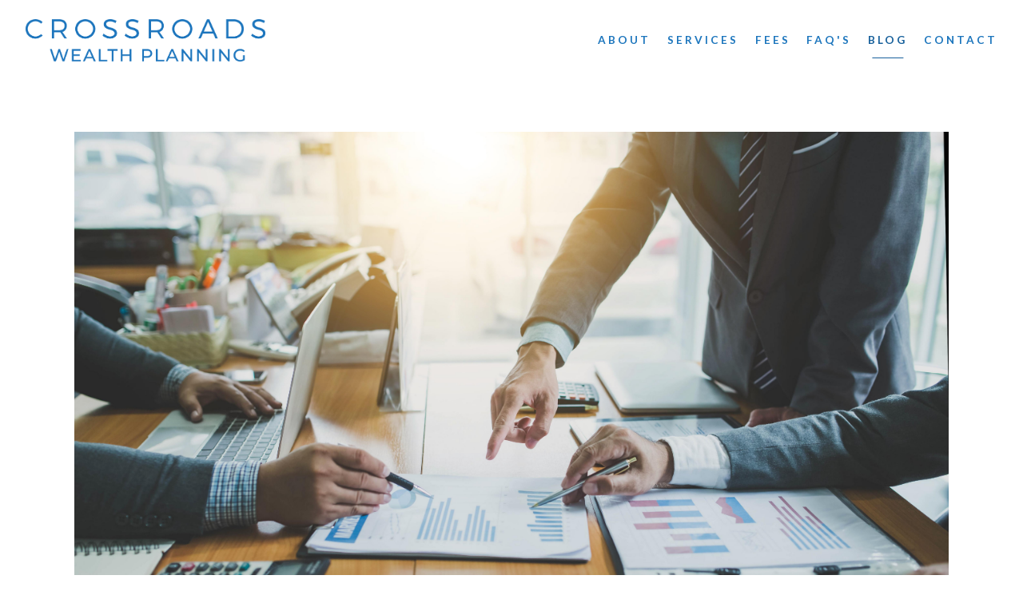

--- FILE ---
content_type: text/html; charset=utf-8
request_url: https://crossroadsadvisory.com/blog/almost-70-of-businesses-wont-sell-and-what-you-can-do-about-it
body_size: 10886
content:
<!DOCTYPE html>
<html lang="en" class="no-js">
<head>
<meta charset="utf-8">
<meta http-equiv="X-UA-Compatible" content="IE=edge">

<link rel="shortcut icon" href="https://static.twentyoverten.com/61e0bb1952339f28f8931517/favicon/S1A6HVCx9-favicon.ico" type="image/x-icon">

<meta name="viewport" content="width=device-width,initial-scale=1">
<meta http-equiv="cleartype" content="on">
<meta name="robots" content="noodp">

<!-- Title & Description -->
<title>Almost 70% of businesses won’t sell and what YOU can DO about it — Crossroads Wealth Planning</title>
<meta name="description"
content="">
<!-- Open Graph -->
<meta property="og:site_name" content="Crossroads Wealth Planning">
<meta property="og:title" content="Almost 70% of businesses won’t sell and what YOU can DO about it">
<meta property="og:description" content="">
<meta property="og:url" content="https://crossroadsadvisory.com/blog/almost-70-of-businesses-wont-sell-and-what-you-can-do-about-it">
<meta property="og:type" content="article">

<meta itemprop="name" content="Almost 70% of businesses won’t sell and what YOU can DO about it">
<meta itemprop="description" content="">
<meta itemprop="url" content="https://crossroadsadvisory.com/blog/almost-70-of-businesses-wont-sell-and-what-you-can-do-about-it">
<!-- Twitter Card -->
<meta name="twitter:card" content="summary_large_image">
<meta name="twitter:title" content="Almost 70% of businesses won’t sell and what YOU can DO about it">
<meta name="twitter:description" content="">


<!-- Mobile App Settings -->

<link rel="apple-touch-icon" href="https://static.twentyoverten.com/61e0bb1952339f28f8931517/favicon/S1A6HVCx9.png">

<meta name="apple-mobile-web-app-capable" content="yes">
<meta name="apple-mobile-web-app-status-bar-style" content="black">
<meta name="apple-mobile-web-app-title" content="Blog-Crossroads Wealth Planning">

<!-- Prefetch -->
<link rel="dns-prefetch" href="https://static.twentyoverten.com">

<style>
@import 'https://fonts.googleapis.com/css?family=Lato:700,700i,400,400i|Mulish:400,400i|Open+Sans:400,400i,700,700i|Prata:000,000i';
</style>
<link href="/assets/frameworks/assets/dist/css/global.css" rel="stylesheet">
<link href="/assets/frameworks/themes/fresnel/3.0.0/assets/dist/css/main.css" rel="stylesheet">
<link href="/assets/css/custom.css" rel="stylesheet">


<style>
 .overlay h1, .overlay h2, .overlay h3, .overlay h4, .overlay p {
    text-shadow: 1px 1px 10px rgba(32, 32, 32, 0.5), 1px 1px 5px #202020;
}
.hero-content h2{
  text-transform: uppercase;
  letter-spacing: 3px;
  font-weight: 500 !important;
}

sup {
  font-size: 12px;
}
#main-navigation>ul>li a {
    font-size: .85em;
    letter-spacing: 3px;
}
/* quote rotator dashboard */
.editable .slick-slider > div {
   position:relative;
  border:dashed 2px #aaa;
  border-radius:6px;
  padding:1rem;
  margin:.5rem;
  /*height:100%;*/
}
.editable .slick-slider > div::before {
  content: 'Slide';
    display: block;
    position: absolute;
    bottom: 100%;
    left: -1px;
    background: #333;
    color: white;
    font-size: 9px;
    text-transform: uppercase;
    font-weight: 600;
    padding: .5em 1em;
    border-radius: 4px;
    border-bottom-left-radius: 0;
    border-bottom-right-radius: 0;
}

/* end quote rotator dashboard */

/* dashboard styles to make the cards editable */
.editable .card.flip {
  perspective: none;
  height: auto;
}

.editable .card.flip .card-content {
   transform-style: unset;
   flex-wrap: wrap;
}

.editable .card.flip:hover .card-content, 
.editable .card.flip:focus .card-content {
    transform: none;
}
.editable .card.flip .front, 
.editable .card.flip .back {
  backface-visibility: visible;
  transform-style: unset;
  min-width: auto;
  position: relative;
  position: relative;
  display: block;
  border: dashed 2px #aaa;
  margin: 1rem auto;
  padding: .5rem;
}

.editable .card.flip .back {
    transform: none;
}

.editable .card.flip .front::after, 
.editable .card.flip .back::after {
    content: 'Card Front';
    display: block;
    position: absolute;
    bottom: 100%;
    left: -1px;
    background: #333;
    color: white;
    font-size: 9px;
    text-transform: uppercase;
    font-weight: 600;
    padding: .5em 1em;
    border-radius: 4px;
    border-bottom-left-radius: 0;
    border-bottom-right-radius: 0;
    opacity:.7;
}

.editable .card.flip .back::after {
    content: 'Card Back';
}
/* end dashboard styles to make the cards editable */

/* this is the minimum CSS for the card to function */
.card.flip {
  -webkit-perspective: 40rem;
  perspective: 40rem; /* this number can be changed to change how "3D" the flip looks */
  height: 100%;
  display: flex;
}

.card.flip .card-content {
  display: flex;
  -webkit-transform-style: preserve-3d;
  transform-style: preserve-3d;
  transition: .7s transform;
  max-width: 100%;
}

.card.flip:hover .card-content, 
.card.flip:focus .card-content {
  -webkit-transform: rotateY(-180deg);
  transform: rotateY(-180deg);
}

.card.flip .front, 
.card.flip .back {
  -webkit-backface-visibility: hidden;
  backface-visibility: hidden;
  min-width: 100%;
  transform-style: preserve-3d;
}

.card.flip .back {
  -webkit-transform: rotateY(-180deg) translate(100%, 0);
  transform: rotateY(-180deg) translate(100%, 0);
}
@media (min-width: 820px) {
.row.breakout {
    width: 100vw;
    position: relative;
    left: 50%;
    right: 50%;
    margin-left: -50vw;
    margin-right: -50vw;
}
}
.flush-top {
  margin-top: -4rem;
}
/*----Basic Style----*/
.nobotmargin{margin-bottom:0px;}
.topmargin {margin-top:20px;}
.botmargin{margin-bottom:1em;}
.lgbotmargin{margin-bottom:2em;}
.nopadding{padding:0px;}
.smpadding{padding:10px;}
.mdpadding{padding:25px;}
.lgpadding{padding:50px;}
.relative{position:relative;}
p a:not(.btn){
  text-decoration: underline;
  font-weight: 600;
}
/*--------------------*/


@media (min-width: 980px){
  .main-content h1, .main-content .is-h1 {
      font-size: 2.75em;
  }
}

.accent2::before {
    clip-path: polygon(40% 0, 100% 0, 100% 100%, 100% 30%);
}
.accent2 :is(h1, h2, h3, h4, p, li){
  color:#3c3c3c;
}
img.rounded {
    border-radius: 15px !important;
    box-shadow: rgba(50, 50, 93, 0.25) 0px 13px 27px -5px, rgba(0, 0, 0, 0.3) 0px 8px 16px -8px;
}
.callout img.full-bleed {
  position:absolute;
  top:0;
  opacity:.8;
  max-height: 100%;
  object-fit: cover;
}
.bordered {
  position: relative;
  max-width: 1300px !important;
  width: 1200px;
}
.bordered h2, .bordered h3, .bordered h1, .bordered p {
    color: #fff !important;
    text-shadow: 1px 1px 10px rgba(32, 32, 32, 0.5), 1px 1px 5px #202020;
}

.callou.full-img::before {
    background: rgb(0 0 0);
}
.box1 {
    border-radius: 15px;
    background: #fff;
    padding: 2em;
    height: 100%;
    border: 4px inset #17609b;
}
.grey:before{
  background: #f1f1f1;
}
.grey :is(h1, h2, h3, h4, p, li, .is-h1, .is-h2, .is-h3, .is-h4){
  color:#3c3c3c;
}

.checklist {
    list-style: none;
    margin-bottom: 0px !important;
}
.checklist li::before {
    font-family: "Font Awesome 5 Free";
    font-weight: 900;
    content: "\f00c";
    display: inline-block;
    color: #17609b;
    font-weight: bold;
    display: inline-block;
    width: 1em;
    margin-left: -2em;
    margin-right: 10px;
}


.card.flip .front, .card.flip .back {
    border-radius: 15px;
    background: #fff;
    padding: 2em;
    height: 100%;
    border: 4px inset #17609b;
    display: flex;
    flex-direction: column;
    justify-content: center;
    align-items: center;
}
.editable .card.flip {
    display: block !important;
}
.btn.primary:hover {
    background: #082034;
    color: #fff;
}
.grey .btn.primary:hover {
    background: #082034;
    color: #fff;
}
.grey .btn {
    background: #17609b;
    color: #fff;
}

@media screen and (max-width: 819px){
  .accent2::before{
    display:none;
  }
  .lgpadding {
    padding: 1em 1em !important;
  }
  h3, .is-h3 {
    font-size: 1.35em;
}
}
.transparent-header #header .active > a {
    color: #addbff;
}
.transparent-header #header .active > a::after {
    background: #addbff;
}
#header .active > a::after {
    width: 80% !important;
}
/*coming soon page*/
.coming-soon footer.footer, .coming-soon .content-wrapper {
    display: none;
}
</style>

<!-- required -->
<link rel="stylesheet" type="text/css" href="//cdn.jsdelivr.net/npm/slick-carousel@1.8.1/slick/slick.css"/>
<!-- base theme styles, not required -->
<link rel="stylesheet" type="text/css" href="//cdn.jsdelivr.net/npm/slick-carousel@1.8.1/slick/slick-theme.css"/>

<link rel="stylesheet" href="https://use.fontawesome.com/releases/v5.5.0/css/all.css" integrity="sha384-B4dIYHKNBt8Bc12p+WXckhzcICo0wtJAoU8YZTY5qE0Id1GSseTk6S+L3BlXeVIU" crossorigin="anonymous">


</head>

<body class="post has-featured-image">
<svg style="position: absolute; width: 0; height: 0; overflow: hidden;" version="1.1"
xmlns="http://www.w3.org/2000/svg" xmlns:xlink="http://www.w3.org/1999/xlink">
<defs>
<symbol id="icon-facebook" viewBox="0 0 24 24">
<title>facebook</title>
<path
d="M12 0.48c-6.362 0-11.52 5.158-11.52 11.52s5.158 11.52 11.52 11.52 11.52-5.158 11.52-11.52-5.158-11.52-11.52-11.52zM14.729 8.441h-1.732c-0.205 0-0.433 0.27-0.433 0.629v1.25h2.166l-0.328 1.783h-1.838v5.353h-2.044v-5.353h-1.854v-1.783h1.854v-1.049c0-1.505 1.044-2.728 2.477-2.728h1.732v1.897z">
</path>
</symbol>
<symbol id="icon-twitter" viewBox="0 0 24 24">
<title>twitter</title>
<path
d="M12 0.48c-6.362 0-11.52 5.158-11.52 11.52s5.158 11.52 11.52 11.52 11.52-5.158 11.52-11.52-5.158-11.52-11.52-11.52zM16.686 9.917c0.005 0.098 0.006 0.197 0.006 0.293 0 3-2.281 6.457-6.455 6.457-1.282 0-2.474-0.374-3.478-1.020 0.176 0.022 0.358 0.030 0.541 0.030 1.063 0 2.041-0.361 2.818-0.971-0.992-0.019-1.83-0.674-2.119-1.574 0.138 0.025 0.28 0.040 0.426 0.040 0.206 0 0.408-0.028 0.598-0.079-1.038-0.209-1.82-1.126-1.82-2.225v-0.028c0.306 0.169 0.656 0.272 1.028 0.284-0.61-0.408-1.009-1.102-1.009-1.89 0-0.415 0.112-0.806 0.307-1.141 1.12 1.373 2.79 2.275 4.676 2.372-0.040-0.167-0.059-0.34-0.059-0.518 0-1.252 1.015-2.269 2.269-2.269 0.652 0 1.242 0.276 1.656 0.718 0.517-0.103 1.002-0.29 1.44-0.551-0.169 0.529-0.528 0.974-0.997 1.256 0.46-0.056 0.896-0.178 1.303-0.359-0.304 0.455-0.689 0.856-1.132 1.175z">
</path>
</symbol>
<symbol id="icon-instagram" viewBox="0 0 24 24">
<title>instagram</title>
<path
d="M12.1,9.4c-1.6,0-2.9,1.3-2.9,2.9c0,1.6,1.3,2.9,2.9,2.9c1.6,0,2.9-1.3,2.9-2.9C15,10.8,13.7,9.4,12.1,9.4z M12.1,14 c-0.9,0-1.7-0.7-1.7-1.7c0-0.9,0.7-1.7,1.7-1.7c0.9,0,1.7,0.7,1.7,1.7C13.7,13.3,13,14,12.1,14z">
</path>
<path
d="M12,0.5C5.6,0.5,0.5,5.6,0.5,12S5.6,23.5,12,23.5S23.5,18.4,23.5,12S18.4,0.5,12,0.5z M17.5,14.9c0,1.4-1.2,2.6-2.6,2.6H9.1 c-1.4,0-2.6-1.2-2.6-2.6V9.1c0-1.4,1.2-2.6,2.6-2.6h5.9c1.4,0,2.6,1.2,2.6,2.6V14.9z">
</path>
<circle cx="15.1" cy="8.7" r="0.8"></circle>
</symbol>
<symbol id="icon-linkedin" viewBox="0 0 24 24">
<title>linkedin</title>
<path
d="M12 0.48c-6.362 0-11.52 5.158-11.52 11.52s5.158 11.52 11.52 11.52 11.52-5.158 11.52-11.52-5.158-11.52-11.52-11.52zM9.18 16.775h-2.333v-7.507h2.333v7.507zM7.999 8.346c-0.737 0-1.213-0.522-1.213-1.168 0-0.659 0.491-1.165 1.243-1.165s1.213 0.506 1.228 1.165c0 0.646-0.475 1.168-1.258 1.168zM17.7 16.775h-2.333v-4.16c0-0.968-0.338-1.626-1.182-1.626-0.644 0-1.027 0.445-1.196 0.874-0.062 0.152-0.078 0.368-0.078 0.583v4.328h-2.334v-5.112c0-0.937-0.030-1.721-0.061-2.395h2.027l0.107 1.043h0.047c0.307-0.49 1.060-1.212 2.318-1.212 1.535 0 2.686 1.028 2.686 3.239v4.439z">
</path>
</symbol>
<symbol id="icon-google" viewBox="0 0 24 24">
<title>google</title>
<path
d="M12 0.48v0c6.362 0 11.52 5.158 11.52 11.52s-5.158 11.52-11.52 11.52c-6.362 0-11.52-5.158-11.52-11.52s5.158-11.52 11.52-11.52zM18.125 11.443h-1.114v-1.114h-1.114v1.114h-1.114v1.114h1.114v1.114h1.114v-1.114h1.114zM9.773 11.443v1.336h2.21c-0.089 0.573-0.668 1.681-2.21 1.681-1.331 0-2.416-1.102-2.416-2.461s1.086-2.461 2.416-2.461c0.757 0 1.264 0.323 1.553 0.601l1.058-1.019c-0.679-0.635-1.559-1.019-2.611-1.019-2.155 0-3.897 1.743-3.897 3.897s1.743 3.897 3.897 3.897c2.249 0 3.742-1.581 3.742-3.808 0-0.256-0.028-0.451-0.061-0.646h-3.68z">
</path>
</symbol>
<symbol id="icon-youtube" viewBox="0 0 24 24">
<title>youtube</title>
<path
d="M13.924 11.8l-2.695-1.258c-0.235-0.109-0.428 0.013-0.428 0.274v2.369c0 0.26 0.193 0.383 0.428 0.274l2.694-1.258c0.236-0.11 0.236-0.29 0.001-0.401zM12 0.48c-6.362 0-11.52 5.158-11.52 11.52s5.158 11.52 11.52 11.52 11.52-5.158 11.52-11.52-5.158-11.52-11.52-11.52zM12 16.68c-5.897 0-6-0.532-6-4.68s0.103-4.68 6-4.68 6 0.532 6 4.68-0.103 4.68-6 4.68z">
</path>
</symbol>
<symbol id="icon-vimeo" viewBox="0 0 24 24">
<title>vimeo</title>
<path
d="M12 0.48c-6.362 0-11.52 5.158-11.52 11.52s5.158 11.52 11.52 11.52 11.52-5.158 11.52-11.52-5.158-11.52-11.52-11.52zM17.281 9.78c-0.61 3.499-4.018 6.464-5.041 7.141-1.025 0.674-1.961-0.272-2.299-0.989-0.389-0.818-1.552-5.248-1.856-5.616-0.305-0.367-1.219 0.368-1.219 0.368l-0.443-0.593c0 0 1.856-2.26 3.269-2.54 1.498-0.3 1.495 2.341 1.855 3.809 0.349 1.42 0.583 2.231 0.887 2.231 0.305 0 0.887-0.79 1.523-2.004 0.638-1.214-0.026-2.287-1.273-1.524 0.498-3.048 5.208-3.782 4.598-0.283z">
</path>
</symbol>
<symbol id="icon-tumblr" viewBox="0 0 24 24">
<title>tumblr</title>
<path
d="M12 0.48c-6.362 0-11.52 5.158-11.52 11.52s5.158 11.52 11.52 11.52 11.52-5.158 11.52-11.52-5.158-11.52-11.52-11.52zM15.092 16.969c-0.472 0.226-0.898 0.382-1.279 0.474-0.382 0.089-0.794 0.136-1.237 0.136-0.504 0-0.949-0.066-1.337-0.194s-0.718-0.312-0.991-0.551c-0.274-0.236-0.463-0.492-0.569-0.76-0.106-0.27-0.158-0.659-0.158-1.168v-3.914h-1.219v-1.577c0.431-0.143 0.804-0.347 1.112-0.614 0.308-0.265 0.557-0.583 0.743-0.956 0.187-0.372 0.316-0.848 0.386-1.422h1.568v2.82h2.616v1.75h-2.616v2.862c0 0.647 0.034 1.062 0.102 1.244 0.067 0.185 0.193 0.33 0.378 0.44 0.245 0.148 0.524 0.222 0.836 0.222 0.559 0 1.114-0.185 1.666-0.553v1.762h-0.001z">
</path>
</symbol>
<symbol id="icon-yelp" viewBox="0 0 24 24">
<title>yelp</title>
<path
d="M12 0.48v0c6.362 0 11.52 5.158 11.52 11.52s-5.158 11.52-11.52 11.52c-6.362 0-11.52-5.158-11.52-11.52s5.158-11.52 11.52-11.52zM13.716 13.671v0c0 0-0.3-0.080-0.499 0.122-0.218 0.221-0.034 0.623-0.034 0.623l1.635 2.755c0 0 0.268 0.363 0.501 0.363s0.464-0.193 0.464-0.193l1.292-1.864c0 0 0.131-0.235 0.133-0.441 0.005-0.293-0.433-0.373-0.433-0.373l-3.059-0.991zM13.062 12.406c0.156 0.268 0.588 0.19 0.588 0.19l3.052-0.9c0 0 0.416-0.171 0.475-0.398 0.058-0.228-0.069-0.503-0.069-0.503l-1.459-1.734c0 0-0.126-0.219-0.389-0.241-0.29-0.025-0.467 0.329-0.467 0.329l-1.725 2.739c0.001-0.001-0.151 0.272-0.007 0.519v0zM11.62 11.338c0.359-0.089 0.417-0.616 0.417-0.616l-0.024-4.386c0 0-0.054-0.541-0.295-0.688-0.378-0.231-0.49-0.111-0.598-0.095l-2.534 0.95c0 0-0.248 0.083-0.377 0.292-0.185 0.296 0.187 0.73 0.187 0.73l2.633 3.624c0 0 0.26 0.271 0.591 0.189v0zM10.994 13.113c0.009-0.338-0.402-0.542-0.402-0.542l-2.724-1.388c0 0-0.404-0.168-0.6-0.051-0.149 0.089-0.283 0.252-0.295 0.394l-0.177 2.204c0 0-0.026 0.382 0.072 0.556 0.139 0.246 0.596 0.075 0.596 0.075l3.18-0.709c0.123-0.084 0.34-0.092 0.352-0.539v0zM11.785 14.302c-0.273-0.141-0.6 0.151-0.6 0.151l-2.129 2.366c0 0-0.266 0.362-0.198 0.584 0.064 0.208 0.169 0.312 0.318 0.385l2.138 0.681c0 0 0.259 0.054 0.456-0.003 0.279-0.082 0.227-0.522 0.227-0.522l0.048-3.203c0 0.001-0.011-0.308-0.26-0.438v0z">
</path>
</symbol>
<symbol id="icon-rss" viewBox="0 0 24 24">
<title>rss</title>
<path
d="M11.994 0.48c-6.362 0-11.514 5.152-11.514 11.514s5.152 11.514 11.514 11.514c6.362 0 11.514-5.152 11.514-11.514s-5.152-11.514-11.514-11.514v0zM9.112 16.68c-0.788 0-1.432-0.644-1.432-1.432s0.644-1.432 1.432-1.432c0.788 0 1.432 0.644 1.432 1.432s-0.644 1.432-1.432 1.432v0zM12.788 16.68c0-2.82-2.287-5.108-5.108-5.108v-1.499c3.642 0 6.607 2.954 6.607 6.607h-1.499zM15.775 16.68c0-4.475-3.631-8.095-8.095-8.095v-1.499c5.296 0 9.594 4.297 9.594 9.594h-1.499z">
</path>
</symbol>
<symbol id="icon-email" viewBox="0 0 24 24">
<title>email</title>
<path
d="M12,0A12,12,0,1,0,24,12,12,12,0,0,0,12,0Zm5.964,8.063L12.2,12.871a0.419,0.419,0,0,1-.391,0L6.036,8.063H17.964ZM5.2,8.724l4.084,3.4L5.2,15.293V8.724Zm0.87,7.213L10.1,12.8l1.044,0.866a1.341,1.341,0,0,0,1.718,0L13.9,12.8l4.027,3.133H6.07Zm12.73-.644-4.084-3.17,4.084-3.4v6.569Z">
</path>
</symbol>
<symbol id="icon-podcast" viewBox="0 0 24 24">
<title>podcast</title>
<path
d="M12,0A12,12,0,1,0,24,12,12,12,0,0,0,12,0ZM10.1,7.9a1.9,1.9,0,0,1,3.793,0v3.793a1.9,1.9,0,1,1-3.793,0V7.9Zm2.519,8.03V18H11.378V15.926a4.386,4.386,0,0,1-3.793-4.237H8.652A3.281,3.281,0,0,0,12,14.918a3.281,3.281,0,0,0,3.348-3.229h1.066A4.386,4.386,0,0,1,12.622,15.926Z">
</path>
</symbol>
<symbol id="icon-phone" viewBox="0 0 24 24">
<title>phone</title>
<path
d="M12,0A12,12,0,1,0,24,12,12,12,0,0,0,12,0Zm6,15.47a.58.58,0,0,1-.178.509l-1.69,1.678a.968.968,0,0,1-.3.216,1.251,1.251,0,0,1-.362.114c-.009,0-.034,0-.077.007s-.1.006-.165.006a5.653,5.653,0,0,1-2.1-.489,11.2,11.2,0,0,1-1.773-.973,13.188,13.188,0,0,1-2.11-1.78,13.977,13.977,0,0,1-1.475-1.677A12.061,12.061,0,0,1,6.824,11.6a7.983,7.983,0,0,1-.533-1.233,6.473,6.473,0,0,1-.242-.954A3.217,3.217,0,0,1,6,8.784c.009-.153.013-.237.013-.254a1.247,1.247,0,0,1,.114-.363.967.967,0,0,1,.216-.3L8.032,6.178A.559.559,0,0,1,8.439,6a.475.475,0,0,1,.292.095.872.872,0,0,1,.216.236l1.361,2.58a.62.62,0,0,1,.063.445.794.794,0,0,1-.216.407l-.623.623a.2.2,0,0,0-.044.082.3.3,0,0,0-.019.1,2.282,2.282,0,0,0,.228.61,5.635,5.635,0,0,0,.471.743,8.171,8.171,0,0,0,.9,1.011,8.494,8.494,0,0,0,1.017.909,5.962,5.962,0,0,0,.744.477,2.011,2.011,0,0,0,.457.184l.159.032a.332.332,0,0,0,.083-.019.219.219,0,0,0,.083-.045l.724-.737a.779.779,0,0,1,.534-.2.66.66,0,0,1,.343.077h.013l2.453,1.449A.64.64,0,0,1,18,15.47Z">
</path>
</symbol>
<symbol id="icon-blog" viewBox="0 0 24 24">
<title>blog</title>
<path
d="M12,0A12,12,0,1,0,24,12,12,12,0,0,0,12,0ZM9.083,17H7V14.917l6.146-6.146,2.083,2.083Zm7.76-7.76-1.016,1.016L13.745,8.172,14.76,7.156a0.566,0.566,0,0,1,.781,0l1.3,1.3A0.566,0.566,0,0,1,16.844,9.24Z" />
</symbol>
<symbol id="icon-search" viewBox="0 0 24 24">
<title>search</title>
<path
d="M17.611,15.843a9.859,9.859,0,1,0-1.769,1.769l6.379,6.379,1.769-1.769ZM9.836,17.17A7.334,7.334,0,1,1,17.17,9.836,7.342,7.342,0,0,1,9.836,17.17Z" />
</symbol>
<symbol id="icon-brokercheck" viewBox="0 0 100 100">
<title>brokercheck</title>
<path
d="M67.057,60.029a2.968,2.968,0,0,0-4.2-.119,19.351,19.351,0,1,1,.8-27.341A2.968,2.968,0,1,0,67.976,28.5a25.288,25.288,0,1,0-1.038,35.728A2.968,2.968,0,0,0,67.057,60.029Z" />
<path
d="M47.714,32.506a0.654,0.654,0,0,0-.49-1.185,14.61,14.61,0,0,0-9.183,23.649,0.611,0.611,0,0,0,1.084-.506C37.286,46.088,39.185,37.392,47.714,32.506Z" />
<path
d="M63.814,69.544a0.906,0.906,0,0,0-1.222-.374l-3.7,1.965a0.9,0.9,0,1,0,.848,1.6l3.7-1.965A0.906,0.906,0,0,0,63.814,69.544Z" />
<path
d="M70.211,80.4l-3.455-6.5a3.1,3.1,0,1,0-5.47,2.909l3.455,6.5A3.1,3.1,0,0,0,70.211,80.4Zm-1.012,1.8a0.948,0.948,0,0,1-1.278-.391l-1.21-2.276a0.945,0.945,0,1,1,1.669-.887l1.21,2.276A0.948,0.948,0,0,1,69.2,82.209Z" />
</symbol>
<symbol id="icon-brokercheck-color" viewBox="0 0 100 100">
<title>brokercheck</title>
<path
d="M67.057,60.029a2.968,2.968,0,0,0-4.2-.119,19.351,19.351,0,1,1,.8-27.341A2.968,2.968,0,1,0,67.976,28.5a25.288,25.288,0,1,0-1.038,35.728A2.968,2.968,0,0,0,67.057,60.029Z"
fill="#1965A2" />
<path
d="M47.714,32.506a0.654,0.654,0,0,0-.49-1.185,14.61,14.61,0,0,0-9.183,23.649,0.611,0.611,0,0,0,1.084-.506C37.286,46.088,39.185,37.392,47.714,32.506Z"
fill="#4DA3DB" />
<path
d="M63.814,69.544a0.906,0.906,0,0,0-1.222-.374l-3.7,1.965a0.9,0.9,0,1,0,.848,1.6l3.7-1.965A0.906,0.906,0,0,0,63.814,69.544Z"
fill="#CF3317" />
<path
d="M70.211,80.4l-3.455-6.5a3.1,3.1,0,1,0-5.47,2.909l3.455,6.5A3.1,3.1,0,0,0,70.211,80.4Zm-1.012,1.8a0.948,0.948,0,0,1-1.278-.391l-1.21-2.276a0.945,0.945,0,1,1,1.669-.887l1.21,2.276A0.948,0.948,0,0,1,69.2,82.209Z"
fill="#CF3317" />
</symbol>
<symbol id="icon-play" viewBox="0 0 100 100">
<title>Play</title>
<polygon points="31.934 26.442 72.233 50 31.934 73.558 31.934 26.442" />
</symbol>
<symbol id="icon-pause" viewBox="0 0 100 100">
<title>Pause</title>
<polygon points="69.093 80 69.093 20 58.193 20 58.193 80 69.093 80" />
<polygon points="41.807 80 41.807 20 30.907 20 30.907 80 41.807 80" />
</symbol>

</defs>
</svg>


<div id="pull-out-nav">
<div class="pull-out-header">
<div class="close-menu">
<span></span>
</div>
</div>
<div class="nav-wrapper">
<ul class="main-nav">















<li><a href="/about">About</a></li>









<li><a href="/services">Services</a></li>










<li><a href="/fees">Fees</a></li>









<li><a href="/faqs">FAQ&#39;s</a></li>











<li class="active"><a href="/blog">Blog</a></li>









<li><a href="/contact">Contact</a></li>






</ul>
</div>
</div>
<div id="page-wrapper"
class="has-fixed-header">

<header id="header" role="banner">
<div class="header-inner">


<div id="logo">
<a href="/">

<img src="https://static.twentyoverten.com/61e0bb1952339f28f8931517/cBMSTzuZpDm/Crossroads_wealth.png" alt="Logo for Crossroads Wealth Planning"class="is-default">

<img src="https://static.twentyoverten.com/61e0bb1952339f28f8931517/KYHnyb_zBF9/Crossroads_wealth.png" alt="" class="is-alternate">


</a>
</div>



<div class="menu-toggle">
<span></span>
</div>
<nav id="main-navigation">
<ul>



<li><a href="/about">About</a></li>



<li><a href="/services">Services</a></li>



<li><a href="/fees">Fees</a></li>



<li><a href="/faqs">FAQ&#39;s</a></li>



<li class="active"><a href="/blog">Blog</a></li>



<li><a href="/contact">Contact</a></li>



</ul>
</nav>

</div>
</header>




<div class="header-push"></div>



<div class="content-wrapper">
<div class="container">
<main id="content" role="main">
<article class="post">

<figure class="post-thumbnail">
<img src="https://static.twentyoverten.com/61e0bb1952339f28f8931517/q6o81b9BZ-/AdobeStock_233954881.jpeg" alt="Almost 70% of businesses won’t sell and what YOU can DO about it Thumbnail">
</figure>

<div class="post-wrapper">
<header class="post-header">
<h1 class="post-title">Almost 70% of businesses won’t sell and what YOU can DO about it</h1>
<div class="post-meta">

<time
datetime="2022-10-24">October 24, 2022</time>



<span class="bullet"></span>

<span class="post-categories">

<span class="category"><a
href="/blog/category/business-exit-planning">Business Exit Planning</a></span>

</span>

</div>
</header>
<div class="post-content">
<p>Its true. &nbsp; Statistics show that most businesses are not able to sell when the owner is ready to retire or move on. &nbsp;Why is that? &nbsp;&nbsp;</p><p>&nbsp;To sum it up, the business isn’t attractive to potential buyers. &nbsp;Reasons for this can include:</p><ul><li>Financially the business compares poorly to competitors,</li><li>The management team is not very strong,</li><li>The owner is integral to the day-to-day operations and without them the company wouldn’t function</li><li>Surprisingly, one of the biggest reasons is the owner is not ready to retire (even though they may think they are initially) and backs out of the sale at the last minute</li></ul><p>&nbsp;What can you do about it? &nbsp;&nbsp;</p><p>&nbsp;Start preparing in advance. &nbsp;Get an analysis of the current state of the business exit readiness and the owner’s personal readiness from a Certified Exit Planning Advisor (CEPA®). &nbsp;</p><p>&nbsp;This will give you an understanding of how attractive your business is to a seller. &nbsp;It will also show what opportunities there are to increase the potential value of the business in the eyes of a buyer. &nbsp;</p><p>&nbsp;Then with the help of your advisor you can follow a proven process to increase that value and make it more likely to sell when you are ready.</p><p>&nbsp;Get more information find us at: <a href="https://www.cossroadsadvisory.com">https://www.cossroadsadvisory.com</a></p><p>&nbsp;</p>
</div>

<footer class="post-footer">
<div class="share-text">
<span>Share</span>
</div>
<ul class="share-links">

<li><a href="https://www.facebook.com/sharer/sharer.php?u=https://crossroadsadvisory.com/blog/almost-70-of-businesses-wont-sell-and-what-you-can-do-about-it" target="_blank" class="btn secondary">Facebook</a></li>


<li><a href="https://twitter.com/intent/tweet?url=https://crossroadsadvisory.com/blog/almost-70-of-businesses-wont-sell-and-what-you-can-do-about-it&amp;text=Statistics%20show%20that%20most%20businesses%20are%20not%20able%20to%20sell%20when%20the%20owner%20is%20ready%20to%20retire" target="_blank" class="btn secondary">Twitter</a></li>


<li><a href="http://www.linkedin.com/shareArticle?mini=true&amp;url=https://crossroadsadvisory.com/blog/almost-70-of-businesses-wont-sell-and-what-you-can-do-about-it&amp;title=Almost%2070%25%20of%20businesses%20won%E2%80%99t%20sell%20and%20what%20YOU%20can%20DO%20about%20it&amp;summary=Statistics%20show%20that%20most%20businesses%20are%20not%20able%20to%20sell%20when%20the%20owner%20is%20ready%20to%20retire&amp;source=Crossroads%20Wealth%20Planning" target="_blank" class="btn secondary">Linkedin</a></li>

</ul>
</footer>

</div>
</article>
</main>
</div>
</div>
<footer class="footer" role="contentinfo">
<div class="footer-wrapper">
<div class="container">
<div class="footer-content" data-location="footer" data-id="682e4dc172c1e30e9bbe383b" data-type="footer">
<div class="row">
<span class="delete-row"></span>
<div class="col-xs-12 col-sm-5">

<h2 id="isPasted">Crossroads Wealth Planning</h2>

<h4>Location</h4>

<p class="is-mb0">420 2nd Street</p>

<p>Lake Oswego, OR 97034</p>

<h4>Contact</h4>

<p class="is-mb0"><a href="mailto:info@crossroadsadvisory.com">info@crossroadsadvisory.com</a></p>

<p>(503) 502-0692</p>


</div>
<div class="col-xs-12 col-sm-7">

<p class="is-mb0 disclaimer">CROSSROADS ADVISORY LLC &nbsp;dba Crossroads Wealth Planning ("CWP")
is a registered investment advisor offering advisory services in the State of Oregon and in other jurisdictions where exempted. Registration does not imply a certain level of skill or training. The presence of this website on the Internet shall not be directly or indirectly interpreted as a solicitation of investment advisory services to persons of another jurisdiction unless otherwise permitted by statute. Follow-up or individualized responses to consumers in a particular state by CWP in the rendering of personalized investment advice for compensation shall not be made without our first complying with jurisdiction requirements or pursuant an applicable state exemption.
<br>
<br>All written content on this site is for information purposes only. Opinions expressed herein are solely those of CWP, unless otherwise specifically cited. Material presented is believed to be from reliable sources and no representations are made by our firm as to other parties' informational accuracy or completeness. All information or ideas provided should be discussed in detail with an advisor, accountant or legal counsel prior to implementation.</p>

<!-- <p class="is-mb0">Information presented on this site is for informational purposes only and does not intend to make an offer or solicitation for the sale or purchase of any product or security. Investments involve risk and unless otherwise stated, are not guaranteed. Be sure to first consult with a qualified financial adviser and/or tax professional before implementing any strategy discussed here.
			<br>
			<br>The information being provided is strictly as a courtesy. When you link to any of the websites provided here, you are leaving this website. We make no representation as to the completeness or accuracy of the information provided at these websites.</p> -->




</div>

</div><p>
<br>
</p><div class="row"><span class="delete-row"></span>
<div class="col-xs-12 col-sm-2 col-md">

<p><img src="https://static.twentyoverten.com/61e0bb1952339f28f8931517/ZY1ix7QEzA/CFP-white-500x200.png" style="display: block; vertical-align: top; margin: 0px auto; text-align: center;" alt="CFP Board"></p>
</div>
<div class="col-xs-12 col-sm-2 col-md">

<p><img src="https://static.twentyoverten.com/61e0bb1952339f28f8931517/P07NifPAmO/CPA-white-500x200.png" style="display: block; vertical-align: top; margin: 0px auto; text-align: center;" alt="CPA.COM"></p>
</div>
<div class="col-xs-12 col-sm-2 col-md">

<p><img src="https://static.twentyoverten.com/61e0bb1952339f28f8931517/WOrKm3Tq3V/logo.png" style="display: block; vertical-align: top; margin: 0px auto; text-align: center;" alt="fpa"></p>
</div>

<div class="col-xs-12 col-sm-2 col-md">

<p><img src="https://static.twentyoverten.com/61e0bb1952339f28f8931517/wGPc_Vtl34/XY-logo-white-500x200.png" style="display: block; vertical-align: top; margin: 0px auto; text-align: center;" alt="XY Planning Network"></p>
</div>
<div class="col-xs-12 col-sm-2 col-md">

<p><img src="https://static.twentyoverten.com/61e0bb1952339f28f8931517/Dr8ra-XFpt/CEPA-white-500x200.png" style="display: block; vertical-align: top; margin: 0px auto; text-align: center;" alt="cepa"></p>
</div>
<div class="col-xs-12 col-sm-2 col-md">

<p><img src="https://static.twentyoverten.com/61e0bb1952339f28f8931517/CWN1x5FB-9/AICPA-500x200.png" style="display: block; vertical-align: top; margin: 0px auto; text-align: center;" alt="AICPA"></p>
</div>

<div class="col-xs-12 col-sm-2 col-md">

<p><img src="https://static.twentyoverten.com/61e0bb1952339f28f8931517/BAoiUBaK5x/napfa-logo.png" style="display: block; vertical-align: top; margin: 0px auto 0px 0px; text-align: left;" alt="NAPFA"></p>
</div>
</div>
</div>
<div id="tot_badge">
<p>
<a href="https://twentyoverten.com" target="_blank">

<img src="data:image/svg+xml;charset=utf8,%3Csvg xmlns='http://www.w3.org/2000/svg' viewBox='0 0 30 30'%3E%3Cpath d='M15,1.75A13.25,13.25,0,1,1,1.75,15,13.27,13.27,0,0,1,15,1.75M15,0A15,15,0,1,0,30,15,15,15,0,0,0,15,0h0Z' fill='%232c8fe0'/%3E%3Cpath d='M13.13,6.39a0.6,0.6,0,0,1,.57-0.63h0.72a0.6,0.6,0,0,1,.64.63V9h1a0.6,0.6,0,0,1,.64.63V10a0.61,0.61,0,0,1-.56.65H15.06v6.73c0,0.82.21,1.06,0.93,1.06h0.47a0.6,0.6,0,0,1,.64.63v0.4a0.61,0.61,0,0,1-.57.64h-0.6c-2,0-2.85-.82-2.85-2.73v-11h0Z' fill='%232c8fe0'/%3E%3Cpath d='M17.38,23.6a0.64,0.64,0,0,1-.64.63H13.28a0.64,0.64,0,0,1-.64-0.63V23.05a0.64,0.64,0,0,1,.64-0.59h3.44a0.64,0.64,0,0,1,.64.63V23.6Z' fill='%232c8fe0'/%3E%3C/svg%3E" alt="Financial Advisor Websites by Twenty Over Ten">

<span>Powered by Twenty Over Ten</span>
</a>
</p>
</div>
</div>
</div>

</footer>
<div class="pull-out-overlay"></div>
</div>


<script>
window.appUrl = 'https://app.twentyoverten.com';
window.siteUrl = 'https://crossroadsadvisory.com';
window.suppress = false;
window.calendlyActive = false;
</script>
<script src="https://ajax.googleapis.com/ajax/libs/jquery/2.2.4/jquery.min.js"></script>
<script>
$('.g-recaptcha').html('');
</script>


<script src="/assets/frameworks/assets/dist/js/global-2.0.2.js"></script>
<script src="/assets/frameworks/themes/fresnel/3.0.0/assets/dist/js/main-3.0.0.js"></script>

<link rel="stylesheet" type="text/css" href="https://static.twentyoverten.com/61c349c107b46b19e1f934c8/vqXNRVj25hH/markup-styles.css"/>
<script type="text/javascript" src="https://static.twentyoverten.com/61c349c107b46b19e1f934c8/Px0jTBpgsA/markup-script.js"></script>

<script type="text/javascript" src="//cdn.jsdelivr.net/npm/slick-carousel@1.8.1/slick/slick.min.js"></script>
<script>
/* instantiate slider if logged out*/
  if (!window.suppress) { 
    $(document).ready(function(){
      $('.slick-slider').slick({
        /* some starter options */
        infinite: true,
        dots:true,
        arrows:false,
        speed:700,
        autoplay:true,
        autoplaySpeed: 4000,
        slidesToShow: 1,
        slidesToScroll: 1
      });
    });  
    }
  
</script>
<script>
  if(!window.suppress) {
    const returnLink = document.querySelector('.blog-return');
    
    if(returnLink) {
      const path = window.location.pathname;

      if(path.includes('/search') || path.includes('/category')) {
        returnLink.style.display = 'block';
      } else {
        returnLink.style.display = 'none';
      }
    }
  }
</script>

<!-- tot - Global site tag (gtag.js) - Google Analytics -->
<script async src="https://www.googletagmanager.com/gtag/js?id=UA-46480539-15"></script>
<script>
window.dataLayer = window.dataLayer || [];
function gtag(){dataLayer.push(arguments);}
gtag('js', new Date());
gtag('config', 'UA-46480539-15');
</script>
</body>
</html>

--- FILE ---
content_type: text/css; charset=UTF-8
request_url: https://crossroadsadvisory.com/assets/frameworks/assets/dist/css/global.css
body_size: 34188
content:
@font-face{font-family:"AvenirNextLTPro-Demi";src:url("/assets/fonts/35C055_1_0.eot");src:url("/assets/fonts/35C055_1_0.eot?#iefix") format("embedded-opentype"),url("/assets/fonts/35C055_1_0.woff2") format("woff2"),url("/assets/fonts/35C055_1_0.woff") format("woff"),url("/assets/fonts/35C055_1_0.ttf") format("truetype")}html,body{margin:0;padding:0}html{font-family:sans-serif;-ms-overflow-style:-ms-autohiding-scrollbar;-ms-text-size-adjust:100%;-webkit-text-size-adjust:100%}body{-moz-osx-font-smoothing:grayscale;-webkit-font-smoothing:subpixel-antialiased;text-rendering:optimizeLegibility}*,*::before,*::after{box-sizing:border-box}h1,h2,h3,h4,p,blockquote,figure,ol,ul{margin:0;padding:0}main{display:block}h1,h2,h3,h4{font-size:inherit;font-weight:normal}strong{font-weight:bold}a,button{color:inherit;transition:.2s}a{text-decoration:none}button{-webkit-appearance:none;overflow:visible;border:0;font:inherit;-webkit-font-smoothing:inherit;letter-spacing:inherit;background:none;cursor:pointer;border-radius:0}::-moz-focus-inner{padding:0;border:0}img{display:block;position:relative;max-width:100%;height:auto !important;border:0;margin:0 auto}input,textarea{-webkit-appearance:none;border-radius:0}a,area,button,input,label,select,textarea{-ms-touch-action:manipulation;touch-action:manipulation}iframe{border:none}.fr-video{display:block;position:relative;padding-bottom:56.25%;height:0}.fr-video.fr-active iframe,.fr-video.fr-active object,.fr-video.fr-active embed{position:absolute !important;pointer-events:none}.fr-video iframe,.fr-video object,.fr-video embed{position:absolute;top:0;left:0;width:100%;height:100%}/*!
 * froala_editor v3.2.6 (https://www.froala.com/wysiwyg-editor)
 * License https://froala.com/wysiwyg-editor/terms/
 * Copyright 2014-2021 Froala Labs
 */.fr-clearfix::after{clear:both;display:block;content:"";height:0}.fr-hide-by-clipping{position:absolute;width:1px;height:1px;padding:0;margin:-1px;overflow:hidden;clip:rect(0, 0, 0, 0);border:0}.fr-element,.fr-element:focus{outline:0 solid transparent}.fr-box.fr-basic{border-radius:10px;-moz-border-radius:10px;-webkit-border-radius:10px;background-clip:padding-box}.fr-box.fr-basic .fr-element{font-family:sans-serif;color:#414141;font-size:14px;line-height:1.6;padding:20px;box-sizing:border-box;overflow-x:auto;min-height:60px;text-align:left}.fr-box.fr-basic.fr-rtl .fr-element{text-align:right}.fr-element{background:transparent;position:relative;z-index:2;-webkit-user-select:auto}.fr-element a{user-select:auto;-o-user-select:auto;-moz-user-select:auto;-khtml-user-select:auto;-webkit-user-select:auto;-ms-user-select:auto}.fr-element.fr-disabled{user-select:none;-o-user-select:none;-moz-user-select:none;-khtml-user-select:none;-webkit-user-select:none;-ms-user-select:none}.fr-element [contenteditable="true"]{outline:0 solid transparent}.fr-box a.fr-floating-btn{box-shadow:0 3px 1px -2px rgba(0,0,0,0.2),0 2px 2px 0 rgba(0,0,0,0.14),0 1px 5px 0 rgba(0,0,0,0.12);border-radius:100%;-moz-border-radius:100%;-webkit-border-radius:100%;background-clip:padding-box;height:40px;width:40px;text-align:center;background:#FFF;color:#333333;-webkit-transition:background 0.2s ease 0s, color 0.2s ease 0s, transform 0.2s ease 0s;-moz-transition:background 0.2s ease 0s, color 0.2s ease 0s, transform 0.2s ease 0s;-ms-transition:background 0.2s ease 0s, color 0.2s ease 0s, transform 0.2s ease 0s;-o-transition:background 0.2s ease 0s, color 0.2s ease 0s, transform 0.2s ease 0s;outline:none;left:0;top:0;line-height:40px;-webkit-transform:scale(0);-moz-transform:scale(0);-ms-transform:scale(0);-o-transform:scale(0);text-align:center;display:block;box-sizing:border-box;border:none}.fr-box a.fr-floating-btn svg{-webkit-transition:transform 0.2s ease 0s;-moz-transition:transform 0.2s ease 0s;-ms-transition:transform 0.2s ease 0s;-o-transition:transform 0.2s ease 0s;fill:#333333}.fr-box a.fr-floating-btn i,.fr-box a.fr-floating-btn svg{font-size:14px;line-height:40px}.fr-box a.fr-floating-btn.fr-btn+.fr-btn{margin-left:10px}.fr-box a.fr-floating-btn:hover{background:#ebebeb;cursor:pointer}.fr-box a.fr-floating-btn:hover svg{fill:#333333}.fr-box .fr-visible a.fr-floating-btn{-webkit-transform:scale(1);-moz-transform:scale(1);-ms-transform:scale(1);-o-transform:scale(1)}iframe.fr-iframe{width:100%;border:none;position:relative;display:block;z-index:2;box-sizing:border-box}.fr-wrapper{position:relative;z-index:1}.fr-wrapper::after{clear:both;display:block;content:"";height:0}.fr-wrapper .fr-placeholder{position:absolute;font-size:14px;color:#AAA;font-family:sans-serif;z-index:1;display:none;top:0;left:0;right:0;overflow:hidden}.fr-wrapper.show-placeholder .fr-placeholder{display:block;white-space:nowrap;text-overflow:ellipsis}.fr-wrapper ::selection{background:#b5d6fd;color:#000}.fr-box.fr-basic .fr-wrapper{background:#FFF;border:1px solid #CCCCCC;border-bottom-color:#efefef;top:0;left:0}.fr-box.fr-basic.fr-top .fr-wrapper{border-top:0}.fr-box.fr-basic.fr-bottom .fr-wrapper{border-bottom:0;border-radius:10px 10px 0 0;-moz-border-radius:10px 10px 0 0;-webkit-border-radius:10px 10px 0 0;background-clip:padding-box}@media (min-width: 992px){.fr-box.fr-document{min-width:21cm}.fr-box.fr-document .fr-wrapper{text-align:left;padding:30px;min-width:21cm;background:#efefef}.fr-box.fr-document .fr-wrapper .fr-element{text-align:left;background:#FFF;width:21cm;margin:auto;min-height:26cm !important;padding:1cm 2cm;overflow:visible;z-index:auto}.fr-box.fr-document .fr-wrapper .fr-element hr{margin-left:-2cm;margin-right:-2cm;background:#efefef;height:1cm;outline:none;border:none}.fr-box.fr-document .fr-wrapper .fr-element img{z-index:1}}.fr-tooltip{position:absolute;top:0;left:0;padding:0 8px;border-radius:2px;-moz-border-radius:2px;-webkit-border-radius:2px;background-clip:padding-box;background:#222222;color:#FFF;font-size:11px;line-height:22px;font-family:Arial, Helvetica, sans-serif;-webkit-transition:opacity 0.2s ease 0s;-moz-transition:opacity 0.2s ease 0s;-ms-transition:opacity 0.2s ease 0s;-o-transition:opacity 0.2s ease 0s;-webkit-opacity:0;-moz-opacity:0;opacity:0;-ms-filter:"progid:DXImageTransform.Microsoft.Alpha(Opacity=0)";left:-3000px;user-select:none;-o-user-select:none;-moz-user-select:none;-khtml-user-select:none;-webkit-user-select:none;-ms-user-select:none;z-index:2147483647;text-rendering:optimizelegibility;-webkit-font-smoothing:antialiased;-moz-osx-font-smoothing:grayscale}.fr-tooltip.fr-visible{-webkit-opacity:1;-moz-opacity:1;opacity:1;-ms-filter:"progid:DXImageTransform.Microsoft.Alpha(Opacity=0)"}.fr-toolbar .fr-btn-wrap,.fr-popup .fr-btn-wrap,.fr-modal .fr-btn-wrap{float:left;white-space:nowrap;position:relative}.fr-toolbar .fr-btn-wrap.fr-hidden,.fr-popup .fr-btn-wrap.fr-hidden,.fr-modal .fr-btn-wrap.fr-hidden{display:none}.fr-toolbar .fr-command.fr-btn,.fr-popup .fr-command.fr-btn,.fr-modal .fr-command.fr-btn{background:transparent;color:#333333;-moz-outline:0;outline:none;border:0;line-height:1;cursor:pointer;text-align:left;margin:4px 2px;padding:0;-webkit-transition:all 0.5s;-moz-transition:all 0.5s;-ms-transition:all 0.5s;-o-transition:all 0.5s;border-radius:4px;-moz-border-radius:4px;-webkit-border-radius:4px;background-clip:padding-box;z-index:2;position:relative;box-sizing:border-box;text-decoration:none;user-select:none;-o-user-select:none;-moz-user-select:none;-khtml-user-select:none;-webkit-user-select:none;-ms-user-select:none;float:left;height:40px}.fr-toolbar .fr-command.fr-btn.fr-dropdown.fr-options,.fr-popup .fr-command.fr-btn.fr-dropdown.fr-options,.fr-modal .fr-command.fr-btn.fr-dropdown.fr-options{border-radius:0 4px 4px 0;-moz-border-radius:0 4px 4px 0;-webkit-border-radius:0 4px 4px 0;background-clip:padding-box}.fr-toolbar .fr-command.fr-btn.fr-btn-hover,.fr-popup .fr-command.fr-btn.fr-btn-hover,.fr-modal .fr-command.fr-btn.fr-btn-hover{border-radius:4px 0 0 4px;-moz-border-radius:4px 0 0 4px;-webkit-border-radius:4px 0 0 4px;background-clip:padding-box}.fr-toolbar .fr-command.fr-btn::-moz-focus-inner,.fr-popup .fr-command.fr-btn::-moz-focus-inner,.fr-modal .fr-command.fr-btn::-moz-focus-inner{border:0;padding:0}.fr-toolbar .fr-command.fr-btn.fr-btn-text,.fr-popup .fr-command.fr-btn.fr-btn-text,.fr-modal .fr-command.fr-btn.fr-btn-text{width:auto}.fr-toolbar .fr-command.fr-btn i,.fr-toolbar .fr-command.fr-btn svg,.fr-popup .fr-command.fr-btn i,.fr-popup .fr-command.fr-btn svg,.fr-modal .fr-command.fr-btn i,.fr-modal .fr-command.fr-btn svg{display:block;text-align:center;float:none;margin:8px 7px;width:24px}.fr-toolbar .fr-command.fr-btn svg.fr-svg,.fr-popup .fr-command.fr-btn svg.fr-svg,.fr-modal .fr-command.fr-btn svg.fr-svg{height:24px}.fr-toolbar .fr-command.fr-btn svg path,.fr-popup .fr-command.fr-btn svg path,.fr-modal .fr-command.fr-btn svg path{-webkit-transition:all 0.5s;-moz-transition:all 0.5s;-ms-transition:all 0.5s;-o-transition:all 0.5s;fill:#333333}.fr-toolbar .fr-command.fr-btn span.fr-sr-only,.fr-popup .fr-command.fr-btn span.fr-sr-only,.fr-modal .fr-command.fr-btn span.fr-sr-only{position:absolute;width:1px;height:1px;padding:0;margin:-1px;overflow:hidden;clip:rect(0, 0, 0, 0);border:0}.fr-toolbar .fr-command.fr-btn span,.fr-popup .fr-command.fr-btn span,.fr-modal .fr-command.fr-btn span{font-size:14px;display:block;line-height:17px;min-width:30px;float:left;text-overflow:ellipsis;overflow:hidden;white-space:nowrap;height:17px;font-weight:bold;padding:0 4px}.fr-toolbar .fr-command.fr-btn img,.fr-popup .fr-command.fr-btn img,.fr-modal .fr-command.fr-btn img{margin:8px 7px;width:24px}.fr-toolbar .fr-command.fr-btn.fr-btn-active-popup,.fr-popup .fr-command.fr-btn.fr-btn-active-popup,.fr-modal .fr-command.fr-btn.fr-btn-active-popup{background:#d6d6d6}.fr-toolbar .fr-command.fr-btn.fr-dropdown.fr-selection span,.fr-popup .fr-command.fr-btn.fr-dropdown.fr-selection span,.fr-modal .fr-command.fr-btn.fr-dropdown.fr-selection span{font-weight:normal}.fr-toolbar .fr-command.fr-btn.fr-dropdown i,.fr-toolbar .fr-command.fr-btn.fr-dropdown span,.fr-toolbar .fr-command.fr-btn.fr-dropdown img,.fr-toolbar .fr-command.fr-btn.fr-dropdown svg,.fr-popup .fr-command.fr-btn.fr-dropdown i,.fr-popup .fr-command.fr-btn.fr-dropdown span,.fr-popup .fr-command.fr-btn.fr-dropdown img,.fr-popup .fr-command.fr-btn.fr-dropdown svg,.fr-modal .fr-command.fr-btn.fr-dropdown i,.fr-modal .fr-command.fr-btn.fr-dropdown span,.fr-modal .fr-command.fr-btn.fr-dropdown img,.fr-modal .fr-command.fr-btn.fr-dropdown svg{margin-left:3px;margin-right:11px}.fr-toolbar .fr-command.fr-btn.fr-dropdown:after,.fr-popup .fr-command.fr-btn.fr-dropdown:after,.fr-modal .fr-command.fr-btn.fr-dropdown:after{position:absolute;width:0;height:0;border-left:4px solid transparent;border-right:4px solid transparent;border-top:4px solid #333333;right:2px;top:18px;-webkit-transition:all 0.3s;-moz-transition:all 0.3s;-ms-transition:all 0.3s;-o-transition:all 0.3s;content:""}.fr-toolbar .fr-command.fr-btn.fr-dropdown.fr-active,.fr-popup .fr-command.fr-btn.fr-dropdown.fr-active,.fr-modal .fr-command.fr-btn.fr-dropdown.fr-active{fill:#333333;background:#d6d6d6;-webkit-transition:0.5s ease;-moz-transition:0.5s ease;-ms-transition:0.5s ease;-o-transition:0.5s ease}.fr-toolbar .fr-command.fr-btn.fr-dropdown.fr-active:hover,.fr-popup .fr-command.fr-btn.fr-dropdown.fr-active:hover,.fr-modal .fr-command.fr-btn.fr-dropdown.fr-active:hover{background:#ebebeb;fill:#333333}.fr-toolbar .fr-command.fr-btn.fr-dropdown.fr-active:hover::after,.fr-popup .fr-command.fr-btn.fr-dropdown.fr-active:hover::after,.fr-modal .fr-command.fr-btn.fr-dropdown.fr-active:hover::after{border-top-color:#333333}.fr-toolbar .fr-command.fr-btn.fr-dropdown.fr-active:after,.fr-popup .fr-command.fr-btn.fr-dropdown.fr-active:after,.fr-modal .fr-command.fr-btn.fr-dropdown.fr-active:after{border-top:0;border-bottom:4px solid #222222}.fr-toolbar .fr-command.fr-btn.fr-disabled,.fr-popup .fr-command.fr-btn.fr-disabled,.fr-modal .fr-command.fr-btn.fr-disabled{color:#bdbdbd;cursor:default;-webkit-opacity:0.3;-moz-opacity:0.3;opacity:0.3;-ms-filter:"progid:DXImageTransform.Microsoft.Alpha(Opacity=0)"}.fr-toolbar .fr-command.fr-btn.fr-disabled::after,.fr-popup .fr-command.fr-btn.fr-disabled::after,.fr-modal .fr-command.fr-btn.fr-disabled::after{border-top-color:#bdbdbd}.fr-toolbar .fr-command.fr-btn.fr-hidden,.fr-popup .fr-command.fr-btn.fr-hidden,.fr-modal .fr-command.fr-btn.fr-hidden{display:none}.fr-toolbar .fr-tabs .fr-command.fr-btn,.fr-popup .fr-tabs .fr-command.fr-btn,.fr-modal .fr-tabs .fr-command.fr-btn{margin:0;width:46px;height:40px;border-radius:0;-moz-border-radius:0;-webkit-border-radius:0;background-clip:padding-box}.fr-toolbar .fr-tabs .fr-command.fr-btn:not(:hover):not(:focus).fr-active,.fr-toolbar .fr-tabs .fr-command.fr-btn:not(:hover):not(:focus).fr-active-tab,.fr-popup .fr-tabs .fr-command.fr-btn:not(:hover):not(:focus).fr-active,.fr-popup .fr-tabs .fr-command.fr-btn:not(:hover):not(:focus).fr-active-tab,.fr-modal .fr-tabs .fr-command.fr-btn:not(:hover):not(:focus).fr-active,.fr-modal .fr-tabs .fr-command.fr-btn:not(:hover):not(:focus).fr-active-tab{background:#FFF}.fr-toolbar .fr-tabs .fr-command.fr-btn span,.fr-popup .fr-tabs .fr-command.fr-btn span,.fr-modal .fr-tabs .fr-command.fr-btn span{height:27px}.fr-toolbar .fr-tabs .fr-command.fr-btn img,.fr-toolbar .fr-tabs .fr-command.fr-btn svg,.fr-popup .fr-tabs .fr-command.fr-btn img,.fr-popup .fr-tabs .fr-command.fr-btn svg,.fr-modal .fr-tabs .fr-command.fr-btn img,.fr-modal .fr-tabs .fr-command.fr-btn svg{margin:8px 11px;width:24px;height:24px}.fr-toolbar .fr-btn-grp .fr-command.fr-btn.fr-active:not(.fr-dropdown) svg path,.fr-toolbar .fr-more-toolbar .fr-command.fr-btn.fr-active:not(.fr-dropdown) svg path,.fr-toolbar .fr-buttons:not(.fr-tabs) .fr-command.fr-btn.fr-active:not(.fr-dropdown) svg path,.fr-popup .fr-btn-grp .fr-command.fr-btn.fr-active:not(.fr-dropdown) svg path,.fr-popup .fr-more-toolbar .fr-command.fr-btn.fr-active:not(.fr-dropdown) svg path,.fr-popup .fr-buttons:not(.fr-tabs) .fr-command.fr-btn.fr-active:not(.fr-dropdown) svg path,.fr-modal .fr-btn-grp .fr-command.fr-btn.fr-active:not(.fr-dropdown) svg path,.fr-modal .fr-more-toolbar .fr-command.fr-btn.fr-active:not(.fr-dropdown) svg path,.fr-modal .fr-buttons:not(.fr-tabs) .fr-command.fr-btn.fr-active:not(.fr-dropdown) svg path{fill:#0098f7}.fr-toolbar.fr-disabled .fr-btn,.fr-toolbar.fr-disabled .fr-btn.fr-active,.fr-popup.fr-disabled .fr-btn,.fr-popup.fr-disabled .fr-btn.fr-active,.fr-modal.fr-disabled .fr-btn,.fr-modal.fr-disabled .fr-btn.fr-active{color:#bdbdbd;-webkit-opacity:0.3;-moz-opacity:0.3;opacity:0.3;-ms-filter:"progid:DXImageTransform.Microsoft.Alpha(Opacity=0)"}.fr-toolbar.fr-disabled .fr-btn.fr-dropdown::after,.fr-toolbar.fr-disabled .fr-btn.fr-active.fr-dropdown::after,.fr-popup.fr-disabled .fr-btn.fr-dropdown::after,.fr-popup.fr-disabled .fr-btn.fr-active.fr-dropdown::after,.fr-modal.fr-disabled .fr-btn.fr-dropdown::after,.fr-modal.fr-disabled .fr-btn.fr-active.fr-dropdown::after{border-top-color:#bdbdbd}.fr-toolbar.fr-rtl .fr-btn-grp.fr-float-left,.fr-popup.fr-rtl .fr-btn-grp.fr-float-left,.fr-modal.fr-rtl .fr-btn-grp.fr-float-left{float:right}.fr-toolbar.fr-rtl .fr-btn-grp.fr-float-right,.fr-popup.fr-rtl .fr-btn-grp.fr-float-right,.fr-modal.fr-rtl .fr-btn-grp.fr-float-right{float:left}.fr-toolbar.fr-rtl .fr-command.fr-btn,.fr-toolbar.fr-rtl .fr-btn-wrap,.fr-popup.fr-rtl .fr-command.fr-btn,.fr-popup.fr-rtl .fr-btn-wrap,.fr-modal.fr-rtl .fr-command.fr-btn,.fr-modal.fr-rtl .fr-btn-wrap{float:right}.fr-toolbar.fr-rtl .fr-command.fr-btn.fr-dropdown.fr-options,.fr-toolbar.fr-rtl .fr-btn-wrap.fr-dropdown.fr-options,.fr-popup.fr-rtl .fr-command.fr-btn.fr-dropdown.fr-options,.fr-popup.fr-rtl .fr-btn-wrap.fr-dropdown.fr-options,.fr-modal.fr-rtl .fr-command.fr-btn.fr-dropdown.fr-options,.fr-modal.fr-rtl .fr-btn-wrap.fr-dropdown.fr-options{border-radius:4px 0 0 4px;-moz-border-radius:4px 0 0 4px;-webkit-border-radius:4px 0 0 4px;background-clip:padding-box}.fr-toolbar.fr-rtl .fr-command.fr-btn.fr-btn-hover,.fr-toolbar.fr-rtl .fr-btn-wrap.fr-btn-hover,.fr-popup.fr-rtl .fr-command.fr-btn.fr-btn-hover,.fr-popup.fr-rtl .fr-btn-wrap.fr-btn-hover,.fr-modal.fr-rtl .fr-command.fr-btn.fr-btn-hover,.fr-modal.fr-rtl .fr-btn-wrap.fr-btn-hover{border-radius:0 4px 4px 0;-moz-border-radius:0 4px 4px 0;-webkit-border-radius:0 4px 4px 0;background-clip:padding-box}.fr-toolbar.fr-inline>.fr-command.fr-btn:not(.fr-hidden),.fr-toolbar.fr-inline>.fr-btn-wrap:not(.fr-hidden){display:-ms-inline-flexbox;display:inline-flex;float:none}.fr-desktop .fr-command:hover,.fr-desktop .fr-command:focus,.fr-desktop .fr-command.fr-btn-hover,.fr-desktop .fr-command.fr-expanded{outline:0;color:#333333}.fr-desktop .fr-command:hover:not(.fr-table-cell),.fr-desktop .fr-command:focus:not(.fr-table-cell),.fr-desktop .fr-command.fr-btn-hover:not(.fr-table-cell),.fr-desktop .fr-command.fr-expanded:not(.fr-table-cell){background:#ebebeb}.fr-desktop .fr-command:hover::after,.fr-desktop .fr-command:focus::after,.fr-desktop .fr-command.fr-btn-hover::after,.fr-desktop .fr-command.fr-expanded::after{border-top-color:#333333}.fr-desktop .fr-command.fr-selected:not(.fr-table-cell),.fr-desktop .fr-command:active{color:#333333;background:#d6d6d6}.fr-desktop .fr-command.fr-active:hover,.fr-desktop .fr-command.fr-active:focus,.fr-desktop .fr-command.fr-active.fr-btn-hover,.fr-desktop .fr-command.fr-active.fr-expanded{background:#ebebeb}.fr-desktop .fr-command.fr-active:active{background:#d6d6d6}.fr-desktop .fr-command.fr-disabled:hover,.fr-desktop .fr-command.fr-disabled:focus,.fr-desktop .fr-command.fr-disabled.fr-selected{background:transparent}.fr-desktop.fr-disabled .fr-command:hover,.fr-desktop.fr-disabled .fr-command:focus,.fr-desktop.fr-disabled .fr-command.fr-selected{background:transparent}.fr-toolbar.fr-mobile .fr-command.fr-blink,.fr-popup.fr-mobile .fr-command.fr-blink{background:#d6d6d6}.fr-command.fr-btn.fr-options{width:16px;margin-left:-5px}.fr-command.fr-btn.fr-options.fr-btn-hover,.fr-command.fr-btn.fr-options:hover,.fr-command.fr-btn.fr-options:focus{border-left:solid 1px #FAFAFA;-webkit-transition:border-left 0s, background-color 0.5s;-moz-transition:border-left 0s, background-color 0.5s;-ms-transition:border-left 0s, background-color 0.5s;-o-transition:border-left 0s, background-color 0.5s}.fr-command.fr-btn+.fr-dropdown-menu{background:#FFF;display:inline-block;position:absolute;right:auto;bottom:auto;height:auto;z-index:4;border-radius:4px;-moz-border-radius:4px;-webkit-border-radius:4px;background-clip:padding-box;-webkit-overflow-scrolling:touch;overflow:hidden;zoom:1;box-shadow:0 3px 1px -2px rgba(0,0,0,0.2),0 2px 2px 0 rgba(0,0,0,0.14),0 1px 5px 0 rgba(0,0,0,0.12)}.fr-command.fr-btn+.fr-dropdown-menu.test-height .fr-dropdown-wrapper{-webkit-transition:none;-moz-transition:none;-ms-transition:none;-o-transition:none;height:auto;max-height:275px}.fr-command.fr-btn+.fr-dropdown-menu .fr-dropdown-wrapper{padding:0;margin:auto;display:inline-block;text-align:left;position:relative;box-sizing:border-box;-webkit-transition:height 0.3s;-moz-transition:height 0.3s;-ms-transition:height 0.3s;-o-transition:height 0.3s;margin-top:0;float:left;height:0;margin-top:0 !important}.fr-command.fr-btn+.fr-dropdown-menu .fr-dropdown-wrapper .fr-dropdown-content{position:relative}.fr-command.fr-btn+.fr-dropdown-menu .fr-dropdown-wrapper .fr-dropdown-content ul.fr-dropdown-list{list-style-type:none;margin:0;padding:8px 0;min-width:72px}.fr-command.fr-btn+.fr-dropdown-menu .fr-dropdown-wrapper .fr-dropdown-content ul.fr-dropdown-list li{padding:0;margin:0;font-size:15px}.fr-command.fr-btn+.fr-dropdown-menu .fr-dropdown-wrapper .fr-dropdown-content ul.fr-dropdown-list li a{padding:0 20px;line-height:200%;display:-ms-flexbox;display:flex;cursor:pointer;white-space:nowrap;color:inherit;text-decoration:none;border-radius:0;-moz-border-radius:0;-webkit-border-radius:0;background-clip:padding-box}.fr-command.fr-btn+.fr-dropdown-menu .fr-dropdown-wrapper .fr-dropdown-content ul.fr-dropdown-list li a svg{width:24px;height:24px;margin:3px 4px}.fr-command.fr-btn+.fr-dropdown-menu .fr-dropdown-wrapper .fr-dropdown-content ul.fr-dropdown-list li a svg path{fill:#333333}.fr-command.fr-btn+.fr-dropdown-menu .fr-dropdown-wrapper .fr-dropdown-content ul.fr-dropdown-list li a.fr-active{background:#d6d6d6}.fr-command.fr-btn+.fr-dropdown-menu .fr-dropdown-wrapper .fr-dropdown-content ul.fr-dropdown-list li a.fr-disabled{color:#bdbdbd;cursor:default}.fr-command.fr-btn+.fr-dropdown-menu .fr-dropdown-wrapper .fr-dropdown-content ul.fr-dropdown-list li a .fr-shortcut{margin-left:20px;font-weight:bold;-webkit-opacity:0.75;-moz-opacity:0.75;opacity:0.75}.fr-command.fr-btn.fr-active+.fr-dropdown-menu{display:inline-block;box-shadow:0 3px 1px -2px rgba(0,0,0,0.2),0 2px 2px 0 rgba(0,0,0,0.14),0 1px 5px 0 rgba(0,0,0,0.12)}.fr-bottom>.fr-command.fr-btn+.fr-dropdown-menu{border-radius:2px 2px 0 0;-moz-border-radius:2px 2px 0 0;-webkit-border-radius:2px 2px 0 0;background-clip:padding-box}.fr-toolbar.fr-rtl .fr-dropdown-wrapper,.fr-popup.fr-rtl .fr-dropdown-wrapper{text-align:right !important}body.fr-prevent-scroll{overflow:hidden}body.fr-prevent-scroll.fr-mobile{position:fixed;-webkit-overflow-scrolling:touch}.fr-modal{color:#222222;font-family:Arial, Helvetica, sans-serif;position:fixed;overflow-x:auto;overflow-y:scroll;top:0;left:0;bottom:0;right:0;width:100%;z-index:2147483640;text-rendering:optimizelegibility;-webkit-font-smoothing:antialiased;-moz-osx-font-smoothing:grayscale;text-align:center;line-height:1.2}.fr-modal.fr-middle .fr-modal-wrapper{margin-top:0;margin-bottom:0;margin-left:auto;margin-right:auto;top:50%;left:50%;-webkit-transform:translate(-50%, -50%);-moz-transform:translate(-50%, -50%);-ms-transform:translate(-50%, -50%);-o-transform:translate(-50%, -50%);position:absolute}.fr-modal .fr-modal-wrapper{border-radius:10px;-moz-border-radius:10px;-webkit-border-radius:10px;background-clip:padding-box;background-clip:padding-box;margin:20px auto;display:inline-block;background:#FFF;min-width:300px;box-shadow:0 3px 5px -1px rgba(0,0,0,0.2),0 6px 10px 0 rgba(0,0,0,0.14),0 1px 18px 0 rgba(0,0,0,0.12);border:0;overflow:hidden;width:90%;position:relative}@media (min-width: 768px) and (max-width: 991px){.fr-modal .fr-modal-wrapper{margin:30px auto;width:70%}}@media (min-width: 992px){.fr-modal .fr-modal-wrapper{margin:50px auto;width:960px}}.fr-modal .fr-modal-wrapper .fr-modal-head{background:#FFF;overflow:hidden;position:absolute;width:100%;min-height:42px;z-index:3;border-bottom:solid #efefef 1px;-webkit-transition:all 0.2s ease 0s;-moz-transition:all 0.2s ease 0s;-ms-transition:all 0.2s ease 0s;-o-transition:all 0.2s ease 0s}.fr-modal .fr-modal-wrapper .fr-modal-head .fr-modal-head-line{height:56px;padding:0 10px}.fr-modal .fr-modal-wrapper .fr-modal-head .fr-modal-close{margin:10px;position:absolute;top:0;right:0}.fr-modal .fr-modal-wrapper .fr-modal-head h4{font-size:20px;padding:19px 10px;margin:0;font-weight:400;line-height:18px;display:inline-block;float:left}.fr-modal .fr-modal-wrapper div.fr-modal-body{height:100%;min-height:150px;overflow-y:auto;padding-bottom:20px}.fr-modal .fr-modal-wrapper div.fr-modal-body:focus{outline:0}.fr-modal .fr-modal-wrapper div.fr-modal-body button.fr-command{height:36px;line-height:1;color:#0098f7;padding:10px;cursor:pointer;text-decoration:none;border:none;background:none;font-size:16px;outline:none;-webkit-transition:background 0.2s ease 0s;-moz-transition:background 0.2s ease 0s;-ms-transition:background 0.2s ease 0s;-o-transition:background 0.2s ease 0s;border-radius:2px;-moz-border-radius:2px;-webkit-border-radius:2px;background-clip:padding-box}.fr-modal .fr-modal-wrapper div.fr-modal-body button.fr-command+button{margin-left:24px}.fr-modal .fr-modal-wrapper div.fr-modal-body button.fr-command:hover,.fr-modal .fr-modal-wrapper div.fr-modal-body button.fr-command:focus{background:#ebebeb;color:#0098f7}.fr-modal .fr-modal-wrapper div.fr-modal-body button.fr-command:active{background:#d6d6d6;color:#0098f7}.fr-modal .fr-modal-wrapper div.fr-modal-body button::-moz-focus-inner{border:0}.fr-desktop .fr-modal-wrapper .fr-modal-head i:hover{background:#ebebeb}.fr-overlay{position:fixed;top:0;bottom:0;left:0;right:0;background:#000;-webkit-opacity:0.5;-moz-opacity:0.5;opacity:0.5;-ms-filter:"progid:DXImageTransform.Microsoft.Alpha(Opacity=0)";z-index:2147483639}ol.decimal_type{counter-reset:item}ol.decimal_type>li{display:block}ol.decimal_type>li:before{content:counters(item, ".") ". ";counter-increment:item}.fr-popup{position:absolute;display:none;color:#222222;background:#FFF;box-shadow:0 3px 5px -1px rgba(0,0,0,0.2),0 6px 10px 0 rgba(0,0,0,0.14),0 1px 18px 0 rgba(0,0,0,0.12);font-family:Arial, Helvetica, sans-serif;box-sizing:border-box;user-select:none;-o-user-select:none;-moz-user-select:none;-khtml-user-select:none;-webkit-user-select:none;-ms-user-select:none;margin-top:10px;z-index:2147483635;text-align:left;border-radius:6px;-moz-border-radius:6px;-webkit-border-radius:6px;background-clip:padding-box;text-rendering:optimizelegibility;-webkit-font-smoothing:antialiased;-moz-osx-font-smoothing:grayscale;line-height:1.2}.fr-popup .fr-icon{text-align:center;vertical-align:middle;font-size:20px;line-height:1;cursor:pointer;font-weight:400;box-sizing:content-box;padding:6px}.fr-popup .fr-icon-container{padding:20px;max-height:200px;overflow:auto;box-sizing:border-box}@supports not (-ms-high-contrast: none){.fr-popup .fr-icon-container{-ms-grid-columns:(minmax(36px, 36px))[auto-fill];grid-template-columns:repeat(auto-fill, minmax(36px, 36px));display:-ms-grid;display:grid}}@media (min-width: 768px){.fr-popup .fr-icon-container{min-width:276px}}@media screen and (-ms-high-contrast: active), (-ms-high-contrast: none){.fr-popup .fr-icon-container{display:-ms-inline-flexbox;display:inline-flex;-ms-flex-flow:row wrap}}@media screen and (-ms-high-contrast: active) and (max-width: 768px), (-ms-high-contrast: none) and (max-width: 768px){.fr-popup .fr-icon-container{width:236px}}.fr-popup .fr-input-focus{background:whitesmoke}.fr-popup.fr-above{margin-top:-10px;border-top:0}.fr-popup.fr-active{display:block}.fr-popup.fr-hidden{-webkit-opacity:0;-moz-opacity:0;opacity:0;-ms-filter:"progid:DXImageTransform.Microsoft.Alpha(Opacity=0)"}.fr-popup.fr-empty{display:none !important}.fr-popup .fr-hs{display:block !important}.fr-popup .fr-hs.fr-hidden{display:none !important}.fr-popup .fr-input-line{position:relative;padding:15px 0}.fr-popup .fr-input-line input[type="text"],.fr-popup .fr-input-line textarea{width:100%;margin-bottom:1px;border-radius:2px;-moz-border-radius:2px;-webkit-border-radius:2px;background-clip:padding-box;border:solid 1px #999999;color:#222222;font-size:14px;background:#FFF;position:relative;z-index:2;padding:4px 12px;box-sizing:border-box;-webkit-transition:border 0.5s, padding 0.5s;-moz-transition:border 0.5s, padding 0.5s;-ms-transition:border 0.5s, padding 0.5s;-o-transition:border 0.5s, padding 0.5s}.fr-popup .fr-input-line input[type="text"]:hover,.fr-popup .fr-input-line textarea:hover{border:solid 1px #515151}.fr-popup .fr-input-line input[type="text"]:focus,.fr-popup .fr-input-line textarea:focus{border:solid 2px #0098f7;padding:3px 11px}.fr-popup .fr-input-line input[type="text"]{height:46px}.fr-popup .fr-input-line input+label,.fr-popup .fr-input-line textarea+label{position:absolute;top:29px;left:12px;font-size:14px;color:grey;-webkit-transition:all 0.5s ease;-moz-transition:all 0.5s ease;-ms-transition:all 0.5s ease;-o-transition:all 0.5s ease;z-index:3;display:block;background:#FFF;padding:0;cursor:text}.fr-popup .fr-input-line input.fr-not-empty+label,.fr-popup .fr-input-line textarea.fr-not-empty+label{color:gray;width:auto;left:4px;padding:0 4px;font-size:11px;top:9px}.fr-popup input,.fr-popup textarea{user-select:text;-o-user-select:text;-moz-user-select:text;-khtml-user-select:text;-webkit-user-select:text;-ms-user-select:text;border-radius:0;-moz-border-radius:0;-webkit-border-radius:0;background-clip:padding-box;outline:none}.fr-popup textarea{resize:none}.fr-popup .fr-buttons{white-space:nowrap;line-height:0}.fr-popup .fr-buttons .fr-btn{margin-left:4px;margin-right:4px;display:inline-block;float:none}.fr-popup .fr-buttons .fr-btn i{float:left}.fr-popup .fr-buttons .fr-separator{display:inline-block;float:none}.fr-popup .fr-buttons.fr-tabs{border-radius:6px 6px 0 0;-moz-border-radius:6px 6px 0 0;-webkit-border-radius:6px 6px 0 0;background-clip:padding-box;background-color:#f5f5f5;overflow:hidden}@media (max-width: 768px){.fr-popup .fr-buttons.fr-tabs.fr-tabs-scroll{overflow:scroll;overflow-y:hidden;width:276px}}.fr-popup .fr-buttons:not(.fr-tabs){padding:5px}.fr-popup .fr-layer{border-radius:6px;-moz-border-radius:6px;-webkit-border-radius:6px;background-clip:padding-box;width:195px;box-sizing:border-box;margin:20px;display:none}@media (min-width: 768px){.fr-popup .fr-layer{width:260px}}.fr-popup .fr-layer.fr-active{display:inline-block}.fr-popup .fr-action-buttons{z-index:7;height:36px;text-align:right}.fr-popup .fr-action-buttons button.fr-command{height:36px;line-height:1;color:#0098f7;padding:10px;cursor:pointer;text-decoration:none;border:none;background:none;font-size:16px;outline:none;-webkit-transition:background 0.2s ease 0s;-moz-transition:background 0.2s ease 0s;-ms-transition:background 0.2s ease 0s;-o-transition:background 0.2s ease 0s;border-radius:2px;-moz-border-radius:2px;-webkit-border-radius:2px;background-clip:padding-box}.fr-popup .fr-action-buttons button.fr-command+button{margin-left:24px}.fr-popup .fr-action-buttons button.fr-command:hover,.fr-popup .fr-action-buttons button.fr-command:focus{background:#ebebeb;color:#0098f7}.fr-popup .fr-action-buttons button.fr-command:active{background:#d6d6d6;color:#0098f7}.fr-popup .fr-action-buttons button::-moz-focus-inner{border:0}.fr-popup .fr-checkbox{position:relative;display:inline-block;width:18px;height:18px;padding:10px;border-radius:100%;line-height:1;box-sizing:content-box;vertical-align:middle}.fr-popup .fr-checkbox svg{margin-left:2px;margin-top:2px;display:none;width:10px;height:10px}.fr-popup .fr-checkbox span{border-radius:2px;-moz-border-radius:2px;-webkit-border-radius:2px;background-clip:padding-box;width:18px;height:18px;display:inline-block;position:relative;z-index:1;box-sizing:border-box;-webkit-transition:background 0.2s ease 0s, border-color 0.2s ease 0s;-moz-transition:background 0.2s ease 0s, border-color 0.2s ease 0s;-ms-transition:background 0.2s ease 0s, border-color 0.2s ease 0s;-o-transition:background 0.2s ease 0s, border-color 0.2s ease 0s}.fr-popup .fr-checkbox input{position:absolute;z-index:2;-webkit-opacity:0;-moz-opacity:0;opacity:0;-ms-filter:"progid:DXImageTransform.Microsoft.Alpha(Opacity=0)";border:0 none;cursor:pointer;height:18px;margin:0;padding:0;width:18px;top:7px;left:7px}.fr-popup .fr-checkbox input:not(:checked)+span{border:solid 2px #999999}.fr-popup .fr-checkbox input:not(:checked):active+span{background-color:#f5f5f5}.fr-popup .fr-checkbox input:not(:checked):focus+span,.fr-popup .fr-checkbox input:not(:checked):hover+span{border-color:#515151}.fr-popup .fr-checkbox input:checked+span{background:#0098f7;border:solid 2px #0098f7}.fr-popup .fr-checkbox input:checked+span svg{display:block}.fr-popup .fr-checkbox input:checked:active+span{background-color:#EcF5Ff}.fr-popup .fr-checkbox input:checked:focus+span,.fr-popup .fr-checkbox input:checked:hover+span{-webkit-opacity:0.8;-moz-opacity:0.8;opacity:0.8;-ms-filter:"progid:DXImageTransform.Microsoft.Alpha(Opacity=0)"}.fr-popup .fr-checkbox-line{font-size:14px;line-height:1.4px;margin-top:10px}.fr-popup .fr-checkbox-line label{cursor:pointer;margin:0 5px;vertical-align:middle}.fr-popup.fr-rtl{direction:rtl;text-align:right}.fr-popup.fr-rtl .fr-action-buttons{text-align:left}.fr-popup.fr-rtl .fr-input-line input+label,.fr-popup.fr-rtl .fr-input-line textarea+label{left:auto;right:0}.fr-popup.fr-rtl .fr-buttons .fr-separator.fr-vs{float:right}.fr-text-edit-layer{width:250px;box-sizing:border-box;display:block !important}.fr-toolbar{color:#222222;background:#FFF;position:relative;font-family:Arial, Helvetica, sans-serif;box-sizing:border-box;user-select:none;-o-user-select:none;-moz-user-select:none;-khtml-user-select:none;-webkit-user-select:none;-ms-user-select:none;border-radius:2px;-moz-border-radius:2px;-webkit-border-radius:2px;background-clip:padding-box;text-align:left;border:1px solid #CCCCCC;text-rendering:optimizelegibility;-webkit-font-smoothing:antialiased;-moz-osx-font-smoothing:grayscale;line-height:1.2;padding-bottom:0;-webkit-transition:padding-bottom 0.5s;-moz-transition:padding-bottom 0.5s;-ms-transition:padding-bottom 0.5s;-o-transition:padding-bottom 0.5s}.fr-toolbar::after{clear:both;display:block;content:"";height:0}.fr-toolbar::after{height:0}.fr-toolbar .fr-newline{clear:both;display:block;content:"";margin-left:9px;margin-right:9px;background:#efefef;height:1px;-webkit-transition:height 0.5s;-moz-transition:height 0.5s;-ms-transition:height 0.5s;-o-transition:height 0.5s}.fr-toolbar.fr-toolbar-open{padding-bottom:48px}.fr-toolbar.fr-toolbar-open .fr-newline{height:0}.fr-toolbar .fr-float-right{float:right}.fr-toolbar .fr-float-left{float:left}.fr-toolbar .fr-more-toolbar{float:left;border-radius:0;-moz-border-radius:0;-webkit-border-radius:0;background-clip:padding-box;background-color:#f5f5f5;-webkit-transition:height 0.5s;-moz-transition:height 0.5s;-ms-transition:height 0.5s;-o-transition:height 0.5s;height:0;z-index:2;overflow:hidden;position:absolute;box-sizing:border-box;width:100%}.fr-toolbar .fr-more-toolbar.fr-expanded{height:48px}.fr-toolbar .fr-more-toolbar.fr-overflow-visible{overflow:visible}.fr-toolbar .fr-more-toolbar>.fr-command.fr-btn{margin-left:4px;margin-right:4px}.fr-toolbar .fr-btn-grp{display:inline-block;margin:0 17px 0 12px}@media (max-width: 768px){.fr-toolbar .fr-btn-grp{margin:0 7px 0 6px}}.fr-toolbar .fr-command.fr-btn.fr-open{margin-top:10px;margin-bottom:-1px;border-radius:4px 4px 0 0;-moz-border-radius:4px 4px 0 0;-webkit-border-radius:4px 4px 0 0;background-clip:padding-box}.fr-toolbar .fr-command.fr-btn.fr-open:not(:hover):not(:focus):not(:active){background:#f5f5f5}.fr-toolbar.fr-rtl{text-align:right}.fr-toolbar.fr-inline{display:none;box-shadow:0 3px 5px -1px rgba(0,0,0,0.2),0 6px 10px 0 rgba(0,0,0,0.14),0 1px 18px 0 rgba(0,0,0,0.12);border:0;white-space:nowrap;position:absolute;margin-top:5px;z-index:2147483630}.fr-toolbar.fr-inline.fr-above{margin-top:-10px;border-top:0}.fr-toolbar.fr-inline .fr-newline{height:0}.fr-toolbar.fr-top{top:0;border-bottom:0;border-radius:10px 10px 0 0;-moz-border-radius:10px 10px 0 0;-webkit-border-radius:10px 10px 0 0;background-clip:padding-box}.fr-toolbar.fr-bottom{bottom:0;border-top:0;padding-bottom:0;border-radius:0 0 10px 10px;-moz-border-radius:0 0 10px 10px;-webkit-border-radius:0 0 10px 10px;background-clip:padding-box}.fr-toolbar.fr-bottom .fr-newline{padding-top:0;-webkit-transition:padding-top 0.5s;-moz-transition:padding-top 0.5s;-ms-transition:padding-top 0.5s;-o-transition:padding-top 0.5s}.fr-toolbar.fr-bottom.fr-toolbar-open .fr-newline{padding-top:48px;background:#FFF}.fr-toolbar.fr-bottom .fr-command.fr-btn.fr-open{margin-top:-1px;margin-bottom:10px;border-radius:0 0 4px 4px;-moz-border-radius:0 0 4px 4px;-webkit-border-radius:0 0 4px 4px;background-clip:padding-box}.fr-toolbar.fr-sticky-on{border-radius:0;-moz-border-radius:0;-webkit-border-radius:0;background-clip:padding-box}.fr-separator{background:#ebebeb;display:block;vertical-align:top;float:left}.fr-separator+.fr-separator{display:none}.fr-separator.fr-vs{height:32px;width:1px;margin:8px 4px}.fr-separator.fr-hs{clear:both;width:calc(100% - (2 * 4px));margin:0 4px;height:1px}.fr-separator.fr-hidden{display:none !important}.fr-rtl .fr-separator{float:right}.fr-toolbar.fr-inline .fr-separator.fr-hs{float:none}.fr-toolbar.fr-inline .fr-separator.fr-vs{float:none;display:inline-block}.fr-second-toolbar{border:1px solid #CCCCCC;border-top:0;background:#FFF;line-height:1.4;border-radius:0 0 10px 10px;-moz-border-radius:0 0 10px 10px;-webkit-border-radius:0 0 10px 10px;background-clip:padding-box}.fr-second-toolbar::after{clear:both;display:block;content:"";height:0}#fr-logo{float:left;outline:none}#fr-logo>span{display:inline-block;float:left;font-family:sans-serif;padding:11px 5px 10px 15px;font-size:12px;font-weight:500;color:#b1b2b7;-webkit-transition:color 0.3s;-moz-transition:color 0.3s;-ms-transition:color 0.3s;-o-transition:color 0.3s}#fr-logo>svg{height:20px;width:47px;margin:7px 0;cursor:pointer}#fr-logo>svg *{-webkit-transition:fill 0.3s;-moz-transition:fill 0.3s;-ms-transition:fill 0.3s;-o-transition:fill 0.3s}#fr-logo:hover>span,#fr-logo:focus>span{color:#0098f7}#fr-logo:hover>svg .fr-logo,#fr-logo:focus>svg .fr-logo{fill:#0098f7}.fr-visibility-helper{display:none;margin-left:0 !important}@media (min-width: 768px){.fr-visibility-helper{margin-left:1px !important}}@media (min-width: 992px){.fr-visibility-helper{margin-left:2px !important}}@media (min-width: 1200px){.fr-visibility-helper{margin-left:3px !important}}.fr-opacity-0{-webkit-opacity:0;-moz-opacity:0;opacity:0;-ms-filter:"progid:DXImageTransform.Microsoft.Alpha(Opacity=0)"}.fr-box{position:relative}.fr-sticky{position:-moz-sticky;position:-ms-sticky;position:-o-sticky;position:sticky}.fr-sticky-off{position:relative}.fr-sticky-on{position:fixed;z-index:10}.fr-sticky-on.fr-sticky-ios{position:absolute;left:0;right:0;width:auto !important}.fr-sticky-dummy{display:none}.fr-sticky-on+.fr-sticky-dummy,.fr-sticky-box>.fr-sticky-dummy{display:block}span.fr-sr-only{position:absolute;width:1px;height:1px;padding:0;margin:-1px;overflow:hidden;clip:rect(0, 0, 0, 0);border:0}/*!
 * froala_editor v3.2.6 (https://www.froala.com/wysiwyg-editor)
 * License https://froala.com/wysiwyg-editor/terms/
 * Copyright 2014-2021 Froala Labs
 */.fr-clearfix::after{clear:both;display:block;content:"";height:0}.fr-hide-by-clipping{position:absolute;width:1px;height:1px;padding:0;margin:-1px;overflow:hidden;clip:rect(0, 0, 0, 0);border:0}.fr-view img.fr-rounded,.fr-view .fr-img-caption.fr-rounded img{border-radius:10px;-moz-border-radius:10px;-webkit-border-radius:10px;background-clip:padding-box}.fr-view img.fr-shadow,.fr-view .fr-img-caption.fr-shadow img{box-shadow:10px 10px 5px 0px #cccccc}.fr-view img.fr-bordered,.fr-view .fr-img-caption.fr-bordered img{border:solid 5px #CCC}.fr-view img.fr-bordered{box-sizing:content-box}.fr-view .fr-img-caption.fr-bordered img{box-sizing:border-box}.fr-view{word-wrap:break-word}.fr-view span[style~="color:"] a{color:inherit}.fr-view strong{font-weight:700}.fr-view table{border:none;border-collapse:collapse;empty-cells:show;max-width:100%}.fr-view table td{min-width:5px}.fr-view table.fr-dashed-borders td,.fr-view table.fr-dashed-borders th{border-style:dashed}.fr-view table.fr-alternate-rows tbody tr:nth-child(2n){background:whitesmoke}.fr-view table td,.fr-view table th{border:1px solid #DDD}.fr-view table td:empty,.fr-view table th:empty{height:20px}.fr-view table td.fr-highlighted,.fr-view table th.fr-highlighted{border:1px double red}.fr-view table td.fr-thick,.fr-view table th.fr-thick{border-width:2px}.fr-view table th{background:#ececec}.fr-view hr{clear:both;user-select:none;-o-user-select:none;-moz-user-select:none;-khtml-user-select:none;-webkit-user-select:none;-ms-user-select:none;break-after:always;page-break-after:always}.fr-view .fr-file{position:relative}.fr-view .fr-file::after{position:relative;content:"\1F4CE";font-weight:normal}.fr-view pre{white-space:pre-wrap;word-wrap:break-word;overflow:visible}.fr-view[dir="rtl"] blockquote{border-left:none;margin-right:0;padding-right:5px;padding-left:0}.fr-view[dir="rtl"] blockquote blockquote{border-color:#00BCD4}.fr-view[dir="rtl"] blockquote blockquote blockquote{border-color:#43A047}.fr-view blockquote{margin-left:0;padding-left:5px}.fr-view blockquote blockquote{border-color:#00BCD4;color:#00BCD4}.fr-view blockquote blockquote blockquote{border-color:#43A047;color:#43A047}.fr-view span.fr-emoticon{font-weight:normal;font-family:"Apple Color Emoji","Segoe UI Emoji","NotoColorEmoji","Segoe UI Symbol","Android Emoji","EmojiSymbols";display:inline;line-height:0}.fr-view span.fr-emoticon.fr-emoticon-img{background-repeat:no-repeat !important;font-size:inherit;height:1em;width:1em;min-height:20px;min-width:20px;display:inline-block;margin:-.1em .1em .1em;line-height:1;vertical-align:middle}.fr-view .fr-text-gray{color:#AAA !important}.fr-view .fr-text-bordered{border-top:solid 1px #222;border-bottom:solid 1px #222;padding:10px 0}.fr-view .fr-text-spaced{letter-spacing:1px}.fr-view .fr-text-uppercase{text-transform:uppercase}.fr-view .fr-class-highlighted{background-color:#ffff00}.fr-view .fr-class-code{border-color:#cccccc;border-radius:2px;-moz-border-radius:2px;-webkit-border-radius:2px;background-clip:padding-box;background:#f5f5f5;padding:10px;font-family:"Courier New", Courier, monospace}.fr-view .fr-class-transparency{opacity:0.5}.fr-view img{position:relative;max-width:100%}.fr-view img.fr-dib{margin:5px auto;display:block;float:none;vertical-align:top}.fr-view img.fr-dib.fr-fil{margin-left:0;text-align:left}.fr-view img.fr-dib.fr-fir{margin-right:0;text-align:right}.fr-view img.fr-dii{display:inline-block;float:none;vertical-align:bottom;margin-left:5px;margin-right:5px;max-width:calc(100% - (2 * 5px))}.fr-view img.fr-dii.fr-fil{float:left;margin:5px 5px 5px 0;max-width:calc(100% - 5px)}.fr-view img.fr-dii.fr-fir{float:right;margin:5px 0 5px 5px;max-width:calc(100% - 5px)}.fr-view span.fr-img-caption{position:relative;max-width:100%}.fr-view span.fr-img-caption.fr-dib{margin:5px auto;display:block;float:none;vertical-align:top}.fr-view span.fr-img-caption.fr-dib.fr-fil{margin-left:0;text-align:left}.fr-view span.fr-img-caption.fr-dib.fr-fir{margin-right:0;text-align:right}.fr-view span.fr-img-caption.fr-dii{display:inline-block;float:none;vertical-align:bottom;margin-left:5px;margin-right:5px;max-width:calc(100% - (2 * 5px))}.fr-view span.fr-img-caption.fr-dii.fr-fil{float:left;margin:5px 5px 5px 0;max-width:calc(100% - 5px)}.fr-view span.fr-img-caption.fr-dii.fr-fir{float:right;margin:5px 0 5px 5px;max-width:calc(100% - 5px)}.fr-view .fr-video{text-align:center;position:relative}.fr-view .fr-video.fr-rv{padding-bottom:56.25%;padding-top:30px;height:0;overflow:hidden}.fr-view .fr-video.fr-rv>iframe,.fr-view .fr-video.fr-rv object,.fr-view .fr-video.fr-rv embed{position:absolute !important;top:0;left:0;width:100%;height:100%}.fr-view .fr-video>*{box-sizing:content-box;max-width:100%;border:none}.fr-view .fr-video.fr-dvb{display:block;clear:both}.fr-view .fr-video.fr-dvb.fr-fvl{text-align:left}.fr-view .fr-video.fr-dvb.fr-fvr{text-align:right}.fr-view .fr-video.fr-dvi{display:inline-block}.fr-view .fr-video.fr-dvi.fr-fvl{float:left}.fr-view .fr-video.fr-dvi.fr-fvr{float:right}.fr-view a.fr-strong{font-weight:700}.fr-view a.fr-green{color:green}.fr-view .fr-img-caption{text-align:center}.fr-view .fr-img-caption .fr-img-wrap{padding:0;margin:auto;text-align:center;width:100%}.fr-view .fr-img-caption .fr-img-wrap a{display:block}.fr-view .fr-img-caption .fr-img-wrap img{display:block;margin:auto;width:100%}.fr-view .fr-img-caption .fr-img-wrap>span{margin:auto;display:block;padding:5px 5px 10px;font-size:14px;font-weight:initial;box-sizing:border-box;-webkit-opacity:0.9;-moz-opacity:0.9;opacity:0.9;-ms-filter:"progid:DXImageTransform.Microsoft.Alpha(Opacity=0)";width:100%;text-align:center}.fr-view button.fr-rounded,.fr-view input.fr-rounded,.fr-view textarea.fr-rounded{border-radius:10px;-moz-border-radius:10px;-webkit-border-radius:10px;background-clip:padding-box}.fr-view button.fr-large,.fr-view input.fr-large,.fr-view textarea.fr-large{font-size:24px}.fr-view ul,.fr-view ol{list-style-position:inside}a.fr-view.fr-strong{font-weight:700}a.fr-view.fr-green{color:green}img.fr-view{position:relative;max-width:100%}img.fr-view.fr-dib{margin:5px auto;display:block;float:none;vertical-align:top}img.fr-view.fr-dib.fr-fil{margin-left:0;text-align:left}img.fr-view.fr-dib.fr-fir{margin-right:0;text-align:right}img.fr-view.fr-dii{display:inline-block;float:none;vertical-align:bottom;margin-left:5px;margin-right:5px;max-width:calc(100% - (2 * 5px))}img.fr-view.fr-dii.fr-fil{float:left;margin:5px 5px 5px 0;max-width:calc(100% - 5px)}img.fr-view.fr-dii.fr-fir{float:right;margin:5px 0 5px 5px;max-width:calc(100% - 5px)}span.fr-img-caption.fr-view{position:relative;max-width:100%}span.fr-img-caption.fr-view.fr-dib{margin:5px auto;display:block;float:none;vertical-align:top}span.fr-img-caption.fr-view.fr-dib.fr-fil{margin-left:0;text-align:left}span.fr-img-caption.fr-view.fr-dib.fr-fir{margin-right:0;text-align:right}span.fr-img-caption.fr-view.fr-dii{display:inline-block;float:none;vertical-align:bottom;margin-left:5px;margin-right:5px;max-width:calc(100% - (2 * 5px))}span.fr-img-caption.fr-view.fr-dii.fr-fil{float:left;margin:5px 5px 5px 0;max-width:calc(100% - 5px)}span.fr-img-caption.fr-view.fr-dii.fr-fir{float:right;margin:5px 0 5px 5px;max-width:calc(100% - 5px)}body.fr-fullscreen{overflow:hidden;height:100%;width:100%;position:fixed}.fr-box.fr-fullscreen{margin:0 !important;position:fixed;top:0;left:0;bottom:0;right:0;z-index:9990 !important;width:auto !important}.fr-box.fr-fullscreen .fr-toolbar.fr-top{top:0 !important}.fr-box.fr-fullscreen .fr-toolbar.fr-bottom{bottom:0 !important}/*!
 * froala_editor v3.2.6 (https://www.froala.com/wysiwyg-editor)
 * License https://froala.com/wysiwyg-editor/terms/
 * Copyright 2014-2021 Froala Labs
 */.fr-clearfix::after{clear:both;display:block;content:"";height:0}.fr-hide-by-clipping{position:absolute;width:1px;height:1px;padding:0;margin:-1px;overflow:hidden;clip:rect(0, 0, 0, 0);border:0}.fr-popup .fr-layer.fr-color-hex-layer{margin:0;padding:20px;padding-top:0;float:left}.fr-popup .fr-layer.fr-color-hex-layer .fr-input-line{float:left;width:calc(100% - 50px);padding:15px 0 0}.fr-popup .fr-layer.fr-color-hex-layer .fr-action-buttons{float:right;width:38px;height:40px;padding:17px 0 0;margin:0}.fr-popup .fr-layer.fr-color-hex-layer .fr-action-buttons button.fr-command{border-radius:2px;-moz-border-radius:2px;-webkit-border-radius:2px;background-clip:padding-box;font-size:13px;height:40px;width:38px}.fr-popup .fr-separator+.fr-colors-tabs{margin-left:2px;margin-right:2px}.fr-popup .fr-color-set{line-height:0;display:none}.fr-popup .fr-color-set.fr-selected-set{display:block;padding:20px;padding-bottom:0}.fr-popup .fr-color-set>span{display:inline-block;width:32px;height:32px;position:relative;z-index:1}.fr-popup .fr-color-set>span>i,.fr-popup .fr-color-set>span>svg{text-align:center;line-height:32px;height:24px;width:24px;margin:4px;font-size:13px;position:absolute;bottom:0;cursor:default;left:0}.fr-popup .fr-color-set>span>i path,.fr-popup .fr-color-set>span>svg path{fill:#222222}.fr-popup .fr-color-set>span .fr-selected-color{color:#FFF;font-family:FontAwesome;font-size:13px;font-weight:400;line-height:32px;position:absolute;top:0;bottom:0;right:0;left:0;text-align:center;cursor:default}.fr-popup .fr-color-set>span:hover,.fr-popup .fr-color-set>span:focus{outline:1px solid #222222;z-index:2}.fr-rtl .fr-popup .fr-colors-tabs .fr-colors-tab.fr-selected-tab[data-param1="text"] ~ [data-param1="background"]::after{-webkit-transform:translate3d(100%, 0, 0);-moz-transform:translate3d(100%, 0, 0);-ms-transform:translate3d(100%, 0, 0);-o-transform:translate3d(100%, 0, 0)}/*!
 * froala_editor v3.2.6 (https://www.froala.com/wysiwyg-editor)
 * License https://froala.com/wysiwyg-editor/terms/
 * Copyright 2014-2021 Froala Labs
 */.fr-clearfix::after{clear:both;display:block;content:"";height:0}.fr-hide-by-clipping{position:absolute;width:1px;height:1px;padding:0;margin:-1px;overflow:hidden;clip:rect(0, 0, 0, 0);border:0}textarea.fr-code{display:none;width:100%;resize:none;-moz-resize:none;-webkit-resize:none;box-sizing:border-box;border:none;padding:10px;margin:0;font-family:"Courier New",monospace;font-size:14px;background:#FFF;color:#000;outline:none}.fr-box.fr-rtl textarea.fr-code{direction:rtl}.fr-box .CodeMirror{display:none}.fr-box.fr-code-view textarea.fr-code{display:block}.fr-box.fr-code-view .fr-element,.fr-box.fr-code-view .fr-placeholder,.fr-box.fr-code-view .fr-iframe{display:none}.fr-box.fr-code-view .CodeMirror{display:block}.fr-box.fr-inline.fr-code-view .fr-command.fr-btn.html-switch{display:block}.fr-box.fr-inline .fr-command.fr-btn.html-switch{display:none;position:absolute;top:0;right:0;display:none;background:#FFF;color:#333333;-moz-outline:0;outline:0;border:0;line-height:1;cursor:pointer;text-align:left;padding:8px 7px;-webkit-transition:background 0.2s ease 0s;-moz-transition:background 0.2s ease 0s;-ms-transition:background 0.2s ease 0s;-o-transition:background 0.2s ease 0s;border-radius:0;-moz-border-radius:0;-webkit-border-radius:0;background-clip:padding-box;z-index:2;box-sizing:border-box;text-decoration:none;user-select:none;-o-user-select:none;-moz-user-select:none;-khtml-user-select:none;-webkit-user-select:none;-ms-user-select:none}.fr-box.fr-inline .fr-command.fr-btn.html-switch i{font-size:24px;width:24px;text-align:center}.fr-box.fr-inline .fr-command.fr-btn.html-switch.fr-desktop:hover{background:#ebebeb}.cm-s-monokai.CodeMirror{background:#272822;color:#f8f8f2}.cm-s-monokai div.CodeMirror-selected{background:#49483E}.cm-s-monokai .CodeMirror-line::selection,.cm-s-monokai .CodeMirror-line>span::selection,.cm-s-monokai .CodeMirror-line>span>span::selection{background:rgba(73,72,62,0.99)}.cm-s-monokai .CodeMirror-line::-moz-selection,.cm-s-monokai .CodeMirror-line>span::-moz-selection,.cm-s-monokai .CodeMirror-line>span>span::-moz-selection{background:rgba(73,72,62,0.99)}.cm-s-monokai .CodeMirror-gutters{background:#272822;border-right:0px}.cm-s-monokai .CodeMirror-guttermarker{color:white}.cm-s-monokai .CodeMirror-guttermarker-subtle{color:#d0d0d0}.cm-s-monokai .CodeMirror-linenumber{color:#d0d0d0}.cm-s-monokai .CodeMirror-cursor{border-left:1px solid #f8f8f0 !important}.cm-s-monokai span.cm-comment{color:#75715e}.cm-s-monokai span.cm-atom{color:#ae81ff}.cm-s-monokai span.cm-number{color:#ae81ff}.cm-s-monokai span.cm-property,.cm-s-monokai span.cm-attribute{color:#a6e22e}.cm-s-monokai span.cm-keyword{color:#f92672}.cm-s-monokai span.cm-builtin{color:#66d9ef}.cm-s-monokai span.cm-string{color:#e6db74}.cm-s-monokai span.cm-variable{color:#f8f8f2}.cm-s-monokai span.cm-variable-2{color:#9effff}.cm-s-monokai span.cm-variable-3{color:#66d9ef}.cm-s-monokai span.cm-def{color:#fd971f}.cm-s-monokai span.cm-bracket{color:#f8f8f2}.cm-s-monokai span.cm-tag{color:#f92672}.cm-s-monokai span.cm-header{color:#ae81ff}.cm-s-monokai span.cm-link{color:#ae81ff}.cm-s-monokai span.cm-error{background:#f92672;color:#f8f8f0}.cm-s-monokai .CodeMirror-activeline-background{background:#373831}.cm-s-monokai .CodeMirror-matchingbracket{text-decoration:underline;color:white !important}/*!
 * froala_editor v3.2.6 (https://www.froala.com/wysiwyg-editor)
 * License https://froala.com/wysiwyg-editor/terms/
 * Copyright 2014-2021 Froala Labs
 */.fr-clearfix::after{clear:both;display:block;content:"";height:0}.fr-hide-by-clipping{position:absolute;width:1px;height:1px;padding:0;margin:-1px;overflow:hidden;clip:rect(0, 0, 0, 0);border:0}.fr-popup .fr-file-upload-layer{border:dashed 2px #bdbdbd;padding:25px 0;margin:20px;position:relative;font-size:14px;letter-spacing:1px;line-height:140%;box-sizing:border-box;text-align:center}.fr-popup .fr-file-upload-layer:hover{background:#ebebeb}.fr-popup .fr-file-upload-layer.fr-drop{background:#ebebeb;border-color:#0098f7}.fr-popup .fr-file-upload-layer .fr-form{-webkit-opacity:0;-moz-opacity:0;opacity:0;-ms-filter:"progid:DXImageTransform.Microsoft.Alpha(Opacity=0)";position:absolute;top:0;bottom:0;left:0;right:0;z-index:2147483640;overflow:hidden;margin:0 !important;padding:0 !important;width:100% !important}.fr-popup .fr-file-upload-layer .fr-form input{cursor:pointer;position:absolute;right:0;top:0;bottom:0;width:500%;height:100%;margin:0;font-size:400px}.fr-popup .fr-file-progress-bar-layer{box-sizing:border-box}.fr-popup .fr-file-progress-bar-layer>h3{font-size:16px;margin:10px 0;font-weight:normal}.fr-popup .fr-file-progress-bar-layer>div.fr-action-buttons{display:none}.fr-popup .fr-file-progress-bar-layer>div.fr-loader{background:#b3e0fd;height:10px;width:100%;margin-top:20px;overflow:hidden;position:relative}.fr-popup .fr-file-progress-bar-layer>div.fr-loader span{display:block;height:100%;width:0%;background:#0098f7;-webkit-transition:width 0.2s ease 0s;-moz-transition:width 0.2s ease 0s;-ms-transition:width 0.2s ease 0s;-o-transition:width 0.2s ease 0s}.fr-popup .fr-file-progress-bar-layer>div.fr-loader.fr-indeterminate span{width:30% !important;position:absolute;top:0;animation:loading 2s linear infinite}.fr-popup .fr-file-progress-bar-layer.fr-error>div.fr-loader{display:none}.fr-popup .fr-file-progress-bar-layer.fr-error>div.fr-action-buttons{display:block}@keyframes loading{from{left:-25%}to{left:100%}}@keyframes loading{from{left:-25%}to{left:100%}}/*!
 * froala_editor v3.2.6 (https://www.froala.com/wysiwyg-editor)
 * License https://froala.com/wysiwyg-editor/terms/
 * Copyright 2014-2021 Froala Labs
 */.fr-clearfix::after{clear:both;display:block;content:"";height:0}.fr-hide-by-clipping{position:absolute;width:1px;height:1px;padding:0;margin:-1px;overflow:hidden;clip:rect(0, 0, 0, 0);border:0}.fr-element img{cursor:pointer;padding:0 1px}.fr-image-resizer{position:absolute;border:solid 1px #0098f7;display:none;user-select:none;-o-user-select:none;-moz-user-select:none;-khtml-user-select:none;-webkit-user-select:none;-ms-user-select:none;box-sizing:content-box}.fr-image-resizer.fr-active{display:block}.fr-image-resizer .fr-handler{display:block;position:absolute;background:#0098f7;border:solid 1px #FFF;border-radius:2px;-moz-border-radius:2px;-webkit-border-radius:2px;background-clip:padding-box;z-index:4;box-sizing:border-box}.fr-image-resizer .fr-handler.fr-hnw{cursor:nw-resize}.fr-image-resizer .fr-handler.fr-hne{cursor:ne-resize}.fr-image-resizer .fr-handler.fr-hsw{cursor:sw-resize}.fr-image-resizer .fr-handler.fr-hse{cursor:se-resize}.fr-image-resizer .fr-handler{width:12px;height:12px}.fr-image-resizer .fr-handler.fr-hnw{left:-6px;top:-6px}.fr-image-resizer .fr-handler.fr-hne{right:-6px;top:-6px}.fr-image-resizer .fr-handler.fr-hsw{left:-6px;bottom:-6px}.fr-image-resizer .fr-handler.fr-hse{right:-6px;bottom:-6px}@media (min-width: 1200px){.fr-image-resizer .fr-handler{width:10px;height:10px}.fr-image-resizer .fr-handler.fr-hnw{left:-5px;top:-5px}.fr-image-resizer .fr-handler.fr-hne{right:-5px;top:-5px}.fr-image-resizer .fr-handler.fr-hsw{left:-5px;bottom:-5px}.fr-image-resizer .fr-handler.fr-hse{right:-5px;bottom:-5px}}.fr-image-overlay{position:fixed;top:0;left:0;bottom:0;right:0;z-index:2147483640;display:none}.fr-popup .fr-image-upload-layer{border:dashed 2px #bdbdbd;padding:25px 0;margin:20px;position:relative;font-size:14px;letter-spacing:1px;line-height:140%;text-align:center}.fr-popup .fr-image-upload-layer:hover{background:#ebebeb}.fr-popup .fr-image-upload-layer.fr-drop{background:#ebebeb;border-color:#0098f7}.fr-popup .fr-image-upload-layer .fr-form{-webkit-opacity:0;-moz-opacity:0;opacity:0;-ms-filter:"progid:DXImageTransform.Microsoft.Alpha(Opacity=0)";position:absolute;top:0;bottom:0;left:0;right:0;z-index:2147483640;overflow:hidden;margin:0 !important;padding:0 !important;width:100% !important}.fr-popup .fr-image-upload-layer .fr-form input{cursor:pointer;position:absolute;right:0;top:0;bottom:0;width:500%;height:100%;margin:0;font-size:400px}.fr-popup .fr-image-progress-bar-layer>h3{font-size:16px;margin:10px 0;font-weight:normal}.fr-popup .fr-image-progress-bar-layer>div.fr-action-buttons{display:none}.fr-popup .fr-image-progress-bar-layer>div.fr-loader{background:#b3e0fd;height:10px;width:100%;margin-top:20px;overflow:hidden;position:relative}.fr-popup .fr-image-progress-bar-layer>div.fr-loader span{display:block;height:100%;width:0%;background:#0098f7;-webkit-transition:width 0.2s ease 0s;-moz-transition:width 0.2s ease 0s;-ms-transition:width 0.2s ease 0s;-o-transition:width 0.2s ease 0s}.fr-popup .fr-image-progress-bar-layer>div.fr-loader.fr-indeterminate span{width:30% !important;position:absolute;top:0;animation:loading 2s linear infinite}.fr-popup .fr-image-progress-bar-layer.fr-error>div.fr-loader{display:none}.fr-popup .fr-image-progress-bar-layer.fr-error>div.fr-action-buttons{display:block}.fr-image-size-layer .fr-image-group .fr-input-line{width:calc(50% - 5px);display:inline-block}.fr-image-size-layer .fr-image-group .fr-input-line+.fr-input-line{margin-left:10px}.fr-uploading{-webkit-opacity:0.4;-moz-opacity:0.4;opacity:0.4;-ms-filter:"progid:DXImageTransform.Microsoft.Alpha(Opacity=0)"}@keyframes loading{from{left:-25%}to{left:100%}}/*!
 * froala_editor v3.2.6 (https://www.froala.com/wysiwyg-editor)
 * License https://froala.com/wysiwyg-editor/terms/
 * Copyright 2014-2021 Froala Labs
 */.fr-clearfix::after{clear:both;display:block;content:"";height:0}.fr-hide-by-clipping{position:absolute;width:1px;height:1px;padding:0;margin:-1px;overflow:hidden;clip:rect(0, 0, 0, 0);border:0}.fr-element table td.fr-selected-cell,.fr-element table th.fr-selected-cell{border:1px double #0098f7}.fr-element table tr{user-select:none;-o-user-select:none;-moz-user-select:none;-khtml-user-select:none;-webkit-user-select:none;-ms-user-select:none}.fr-element table td,.fr-element table th{user-select:text;-o-user-select:text;-moz-user-select:text;-khtml-user-select:text;-webkit-user-select:text;-ms-user-select:text}.fr-element .fr-no-selection table td,.fr-element .fr-no-selection table th{user-select:none;-o-user-select:none;-moz-user-select:none;-khtml-user-select:none;-webkit-user-select:none;-ms-user-select:none}.fr-table-resizer{cursor:col-resize;position:absolute;z-index:3;display:none}.fr-table-resizer.fr-moving{z-index:2}.fr-table-resizer div{-webkit-opacity:0;-moz-opacity:0;opacity:0;-ms-filter:"progid:DXImageTransform.Microsoft.Alpha(Opacity=0)";border-right:1px solid #0098f7}.fr-no-selection{user-select:none;-o-user-select:none;-moz-user-select:none;-khtml-user-select:none;-webkit-user-select:none;-ms-user-select:none}.fr-popup .fr-table-size{margin:20px}.fr-popup .fr-table-size .fr-table-size-info{text-align:center;font-size:14px}.fr-popup .fr-table-size .fr-select-table-size{line-height:0;padding:5px;white-space:nowrap}.fr-popup .fr-table-size .fr-select-table-size>span{display:inline-block;padding:0 4px 4px 0;background:transparent}.fr-popup .fr-table-size .fr-select-table-size>span>span{display:inline-block;width:18px;height:18px;border:1px solid #DDD}.fr-popup .fr-table-size .fr-select-table-size>span.hover{background:transparent}.fr-popup .fr-table-size .fr-select-table-size>span.hover>span{background:rgba(0,152,247,0.3);border:solid 1px #0098f7}.fr-popup .fr-table-size .fr-select-table-size .new-line::after{clear:both;display:block;content:"";height:0}.fr-popup.fr-above .fr-table-size .fr-select-table-size>span{display:inline-block !important}.fr-popup .fr-table-colors{display:block;padding:20px;padding-bottom:0}.fr-popup.fr-desktop .fr-table-size .fr-select-table-size>span>span{width:12px;height:12px}.fr-insert-helper{position:absolute;z-index:9999;white-space:nowrap}/*!
 * froala_editor v3.2.6 (https://www.froala.com/wysiwyg-editor)
 * License https://froala.com/wysiwyg-editor/terms/
 * Copyright 2014-2021 Froala Labs
 */.fr-clearfix::after{clear:both;display:block;content:"";height:0}.fr-hide-by-clipping{position:absolute;width:1px;height:1px;padding:0;margin:-1px;overflow:hidden;clip:rect(0, 0, 0, 0);border:0}.fr-element .fr-video{user-select:none;-o-user-select:none;-moz-user-select:none;-khtml-user-select:none;-webkit-user-select:none;-ms-user-select:none}.fr-element .fr-video::after{position:absolute;content:'';z-index:1;top:0;left:0;right:0;bottom:0;cursor:pointer;display:block;background:rgba(0,0,0,0)}.fr-element .fr-video.fr-active>*{z-index:2;position:relative}.fr-element .fr-video>*{box-sizing:content-box;max-width:100%;border:none}.fr-box .fr-video-resizer{position:absolute;border:solid 1px #0098f7;display:none;user-select:none;-o-user-select:none;-moz-user-select:none;-khtml-user-select:none;-webkit-user-select:none;-ms-user-select:none}.fr-box .fr-video-resizer.fr-active{display:block}.fr-box .fr-video-resizer .fr-handler{display:block;position:absolute;background:#0098f7;border:solid 1px #FFF;z-index:4;box-sizing:border-box}.fr-box .fr-video-resizer .fr-handler.fr-hnw{cursor:nw-resize}.fr-box .fr-video-resizer .fr-handler.fr-hne{cursor:ne-resize}.fr-box .fr-video-resizer .fr-handler.fr-hsw{cursor:sw-resize}.fr-box .fr-video-resizer .fr-handler.fr-hse{cursor:se-resize}.fr-box .fr-video-resizer .fr-handler{width:12px;height:12px}.fr-box .fr-video-resizer .fr-handler.fr-hnw{left:-6px;top:-6px}.fr-box .fr-video-resizer .fr-handler.fr-hne{right:-6px;top:-6px}.fr-box .fr-video-resizer .fr-handler.fr-hsw{left:-6px;bottom:-6px}.fr-box .fr-video-resizer .fr-handler.fr-hse{right:-6px;bottom:-6px}@media (min-width: 1200px){.fr-box .fr-video-resizer .fr-handler{width:10px;height:10px}.fr-box .fr-video-resizer .fr-handler.fr-hnw{left:-5px;top:-5px}.fr-box .fr-video-resizer .fr-handler.fr-hne{right:-5px;top:-5px}.fr-box .fr-video-resizer .fr-handler.fr-hsw{left:-5px;bottom:-5px}.fr-box .fr-video-resizer .fr-handler.fr-hse{right:-5px;bottom:-5px}}.fr-popup .fr-video-size-layer .fr-video-group .fr-input-line{width:calc(50% - 5px);display:inline-block}.fr-popup .fr-video-size-layer .fr-video-group .fr-input-line+.fr-input-line{margin-left:10px}.fr-popup .fr-video-upload-layer{border:dashed 2px #bdbdbd;padding:25px 0;margin:20px;position:relative;font-size:14px;letter-spacing:1px;line-height:140%;text-align:center}.fr-popup .fr-video-upload-layer:hover{background:#ebebeb}.fr-popup .fr-video-upload-layer.fr-drop{background:#ebebeb;border-color:#0098f7}.fr-popup .fr-video-upload-layer .fr-form{-webkit-opacity:0;-moz-opacity:0;opacity:0;-ms-filter:"progid:DXImageTransform.Microsoft.Alpha(Opacity=0)";position:absolute;top:0;bottom:0;left:0;right:0;z-index:2147483640;overflow:hidden;margin:0 !important;padding:0 !important;width:100% !important}.fr-popup .fr-video-upload-layer .fr-form input{cursor:pointer;position:absolute;right:0;top:0;bottom:0;width:500%;height:100%;margin:0;font-size:400px}.fr-popup .fr-video-progress-bar-layer>h3{font-size:16px;margin:10px 0;font-weight:normal}.fr-popup .fr-video-progress-bar-layer>div.fr-action-buttons{display:none}.fr-popup .fr-video-progress-bar-layer>div.fr-loader{background:#b3e0fd;height:10px;width:100%;margin-top:20px;overflow:hidden;position:relative}.fr-popup .fr-video-progress-bar-layer>div.fr-loader span{display:block;height:100%;width:0%;background:#0098f7;-webkit-transition:width 0.2s ease 0s;-moz-transition:width 0.2s ease 0s;-ms-transition:width 0.2s ease 0s;-o-transition:width 0.2s ease 0s}.fr-popup .fr-video-progress-bar-layer>div.fr-loader.fr-indeterminate span{width:30% !important;position:absolute;top:0;animation:loading 2s linear infinite}.fr-popup .fr-video-progress-bar-layer.fr-error>div.fr-loader{display:none}.fr-popup .fr-video-progress-bar-layer.fr-error>div.fr-action-buttons{display:block}.fr-video-overlay{position:fixed;top:0;left:0;bottom:0;right:0;z-index:2147483640;display:none}.fr-autoplay-margin{margin-top:0px !important}/*!
 * froala_editor v3.2.6 (https://www.froala.com/wysiwyg-editor)
 * License https://froala.com/wysiwyg-editor/terms/
 * Copyright 2014-2021 Froala Labs
 */.fr-clearfix::after{clear:both;display:block;content:"";height:0}.fr-hide-by-clipping{position:absolute;width:1px;height:1px;padding:0;margin:-1px;overflow:hidden;clip:rect(0, 0, 0, 0);border:0}.dark-theme.fr-box.fr-basic{border-radius:10px;-moz-border-radius:10px;-webkit-border-radius:10px;background-clip:padding-box}.dark-theme.fr-box.fr-basic .fr-element{font-family:sans-serif;color:#414141;font-size:14px;line-height:1.6;padding:20px;box-sizing:border-box;overflow-x:auto;min-height:60px;text-align:left}.dark-theme .fr-element{-webkit-user-select:auto}.dark-theme .fr-element a{user-select:auto;-o-user-select:auto;-moz-user-select:auto;-khtml-user-select:auto;-webkit-user-select:auto;-ms-user-select:auto}.dark-theme .fr-element.fr-disabled{user-select:none;-o-user-select:none;-moz-user-select:none;-khtml-user-select:none;-webkit-user-select:none;-ms-user-select:none}.dark-theme.fr-box a.fr-floating-btn{box-shadow:0 3px 1px -2px rgba(0,0,0,0.2),0 2px 2px 0 rgba(0,0,0,0.14),0 1px 5px 0 rgba(0,0,0,0.12);border-radius:100%;-moz-border-radius:100%;-webkit-border-radius:100%;background-clip:padding-box;height:40px;width:40px;background:#353535;color:#0098f7;-webkit-transition:background 0.2s ease 0s, color 0.2s ease 0s, transform 0.2s ease 0s;-moz-transition:background 0.2s ease 0s, color 0.2s ease 0s, transform 0.2s ease 0s;-ms-transition:background 0.2s ease 0s, color 0.2s ease 0s, transform 0.2s ease 0s;-o-transition:background 0.2s ease 0s, color 0.2s ease 0s, transform 0.2s ease 0s;left:0;top:0;line-height:40px;-webkit-transform:scale(0);-moz-transform:scale(0);-ms-transform:scale(0);-o-transform:scale(0);box-sizing:border-box;border:none}.dark-theme.fr-box a.fr-floating-btn svg{-webkit-transition:transform 0.2s ease 0s;-moz-transition:transform 0.2s ease 0s;-ms-transition:transform 0.2s ease 0s;-o-transition:transform 0.2s ease 0s;fill:#0098f7}.dark-theme.fr-box a.fr-floating-btn i,.dark-theme.fr-box a.fr-floating-btn svg{font-size:14px;line-height:40px}.dark-theme.fr-box a.fr-floating-btn:hover{background:#424242}.dark-theme.fr-box a.fr-floating-btn:hover svg{fill:#0098f7}.dark-theme.fr-box .fr-visible a.fr-floating-btn{-webkit-transform:scale(1);-moz-transform:scale(1);-ms-transform:scale(1);-o-transform:scale(1)}.dark-theme iframe.fr-iframe{box-sizing:border-box}.dark-theme .fr-wrapper::after{clear:both;display:block;content:"";height:0}.dark-theme .fr-wrapper .fr-placeholder{font-size:14px;color:#AAA;font-family:sans-serif;top:0;left:0;right:0}.dark-theme .fr-wrapper ::selection{background:#b5d6fd;color:#000}.dark-theme.fr-box.fr-basic .fr-wrapper{background:#FFF;border:1px solid #CCCCCC;border-bottom-color:#efefef;top:0;left:0}.dark-theme.fr-box.fr-basic.fr-top .fr-wrapper{border-top:0}.dark-theme.fr-box.fr-basic.fr-bottom .fr-wrapper{border-bottom:0;border-radius:10px 10px 0 0;-moz-border-radius:10px 10px 0 0;-webkit-border-radius:10px 10px 0 0;background-clip:padding-box}@media (min-width: 992px){.dark-theme .fr-box.fr-document .fr-wrapper{padding:30px;background:#efefef}.dark-theme .fr-box.fr-document .fr-wrapper .fr-element{background:#FFF;margin:auto;z-index:auto}.dark-theme .fr-box.fr-document .fr-wrapper .fr-element hr{background:#efefef}}.dark-theme .fr-sticky-on{z-index:10}.dark-theme .fr-sticky-on.fr-sticky-ios{left:0;right:0}.dark-theme span.fr-sr-only{position:absolute;width:1px;height:1px;padding:0;margin:-1px;overflow:hidden;clip:rect(0, 0, 0, 0);border:0}.dark-theme .fr-opacity-0{-webkit-opacity:0;-moz-opacity:0;opacity:0;-ms-filter:"progid:DXImageTransform.Microsoft.Alpha(Opacity=0)"}.dark-theme.fr-box .fr-counter{padding:10px;color:#999999;font-size:14px;font-family:sans-serif;border-radius:2px 0 0 0;-moz-border-radius:2px 0 0 0;-webkit-border-radius:2px 0 0 0;background-clip:padding-box}.dark-theme.fr-box.fr-rtl .fr-counter{left:0;right:auto;border-radius:0 2px 0 0;-moz-border-radius:0 2px 0 0;-webkit-border-radius:0 2px 0 0;background-clip:padding-box}.dark-theme textarea.fr-code{resize:none;-moz-resize:none;-webkit-resize:none;box-sizing:border-box;margin:0;background:#FFF;color:#000}.dark-theme.fr-box.fr-inline .fr-command.fr-btn.html-switch{top:0;right:0;background:#FFF;color:#FFF;-moz-outline:0;outline:0;border:0;padding:8px 7px;-webkit-transition:background 0.2s ease 0s;-moz-transition:background 0.2s ease 0s;-ms-transition:background 0.2s ease 0s;-o-transition:background 0.2s ease 0s;border-radius:0;-moz-border-radius:0;-webkit-border-radius:0;background-clip:padding-box;box-sizing:border-box;user-select:none;-o-user-select:none;-moz-user-select:none;-khtml-user-select:none;-webkit-user-select:none;-ms-user-select:none}.dark-theme.fr-box.fr-inline .fr-command.fr-btn.html-switch i{font-size:24px;width:24px}.dark-theme.fr-box.fr-inline .fr-command.fr-btn.html-switch.fr-desktop:hover{background:#424242}.dark-theme.fr-popup .fr-layer.fr-color-hex-layer{margin:0;padding:20px;padding-top:0}.dark-theme.fr-popup .fr-layer.fr-color-hex-layer .fr-input-line{padding:15px 0 0}.dark-theme.fr-popup .fr-layer.fr-color-hex-layer .fr-action-buttons{width:38px;height:40px;padding:17px 0 0;margin:0}.dark-theme.fr-popup .fr-layer.fr-color-hex-layer .fr-action-buttons button.fr-command{border-radius:2px;-moz-border-radius:2px;-webkit-border-radius:2px;background-clip:padding-box;font-size:13px;height:40px;width:38px}.dark-theme.fr-popup .fr-color-set{line-height:0}.dark-theme.fr-popup .fr-color-set.fr-selected-set{padding:20px;padding-bottom:0}.dark-theme.fr-popup .fr-color-set>span{width:32px;height:32px}.dark-theme.fr-popup .fr-color-set>span>i,.dark-theme.fr-popup .fr-color-set>span>svg{line-height:32px;height:24px;width:24px;margin:4px;font-size:13px;bottom:0;left:0}.dark-theme.fr-popup .fr-color-set>span>i path,.dark-theme.fr-popup .fr-color-set>span>svg path{fill:#FFF}.dark-theme.fr-popup .fr-color-set>span .fr-selected-color{color:#FFF;font-size:13px;font-weight:400;line-height:32px;top:0;bottom:0;right:0;left:0}.dark-theme.fr-popup .fr-color-set>span:hover,.dark-theme.fr-popup .fr-color-set>span:focus{outline:1px solid #FFF}.dark-theme.fr-rtl .fr-popup .fr-colors-tabs .fr-colors-tab.fr-selected-tab[data-param1="text"] ~ [data-param1="background"]::after{-webkit-transform:translate3d(100%, 0, 0);-moz-transform:translate3d(100%, 0, 0);-ms-transform:translate3d(100%, 0, 0);-o-transform:translate3d(100%, 0, 0)}.dark-theme .fr-drag-helper{background:#0098f7;-webkit-opacity:0.2;-moz-opacity:0.2;opacity:0.2;-ms-filter:"progid:DXImageTransform.Microsoft.Alpha(Opacity=0)";z-index:2147483640}.dark-theme .fr-dragging{-webkit-opacity:0.4;-moz-opacity:0.4;opacity:0.4;-ms-filter:"progid:DXImageTransform.Microsoft.Alpha(Opacity=0)"}.dark-theme.fr-popup .fr-emoticon{width:24px;height:24px}.dark-theme.fr-popup .fr-emoticon img{height:24px;width:24px}.dark-theme.fr-popup .fr-command.fr-btn.fr-tabs-unicode{padding:0 0 0 14px}@media screen and (-ms-high-contrast: active) and (min-width: 768px), (-ms-high-contrast: none) and (min-width: 768px){.dark-theme.fr-popup .fr-icon-container.fr-emoticon-container{width:368px}}.dark-theme.fr-popup .fr-file-upload-layer{border:dashed 2px gray;padding:25px 0;margin:20px;box-sizing:border-box}.dark-theme.fr-popup .fr-file-upload-layer:hover{background:#424242}.dark-theme.fr-popup .fr-file-upload-layer.fr-drop{background:#424242;border-color:#0098f7}.dark-theme.fr-popup .fr-file-upload-layer .fr-form{-webkit-opacity:0;-moz-opacity:0;opacity:0;-ms-filter:"progid:DXImageTransform.Microsoft.Alpha(Opacity=0)";top:0;bottom:0;left:0;right:0;z-index:2147483640}.dark-theme.fr-popup .fr-file-upload-layer .fr-form input{right:0;top:0;bottom:0;margin:0}.dark-theme.fr-popup .fr-file-progress-bar-layer{box-sizing:border-box}.dark-theme.fr-popup .fr-file-progress-bar-layer>h3{margin:10px 0}.dark-theme.fr-popup .fr-file-progress-bar-layer>div.fr-loader{background:#b3e0fd}.dark-theme.fr-popup .fr-file-progress-bar-layer>div.fr-loader span{background:#0098f7;-webkit-transition:width 0.2s ease 0s;-moz-transition:width 0.2s ease 0s;-ms-transition:width 0.2s ease 0s;-o-transition:width 0.2s ease 0s}.dark-theme.fr-popup .fr-file-progress-bar-layer>div.fr-loader.fr-indeterminate span{top:0;animation:loading 2s linear infinite}.dark-theme .fr-element img{padding:0 1px}.dark-theme .fr-image-resizer{border:solid 1px #0098f7;user-select:none;-o-user-select:none;-moz-user-select:none;-khtml-user-select:none;-webkit-user-select:none;-ms-user-select:none;box-sizing:content-box}.dark-theme .fr-image-resizer .fr-handler{background:#0098f7;border:solid 1px #FFF;border-radius:2px;-moz-border-radius:2px;-webkit-border-radius:2px;background-clip:padding-box;box-sizing:border-box}.dark-theme .fr-image-resizer .fr-handler{width:12px;height:12px}.dark-theme .fr-image-resizer .fr-handler.fr-hnw{left:-6px;top:-6px}.dark-theme .fr-image-resizer .fr-handler.fr-hne{right:-6px;top:-6px}.dark-theme .fr-image-resizer .fr-handler.fr-hsw{left:-6px;bottom:-6px}.dark-theme .fr-image-resizer .fr-handler.fr-hse{right:-6px;bottom:-6px}@media (min-width: 1200px){.dark-theme .fr-image-resizer .fr-handler{width:10px;height:10px}.dark-theme .fr-image-resizer .fr-handler.fr-hnw{left:-5px;top:-5px}.dark-theme .fr-image-resizer .fr-handler.fr-hne{right:-5px;top:-5px}.dark-theme .fr-image-resizer .fr-handler.fr-hsw{left:-5px;bottom:-5px}.dark-theme .fr-image-resizer .fr-handler.fr-hse{right:-5px;bottom:-5px}}.dark-theme.fr-image-overlay{top:0;left:0;bottom:0;right:0;z-index:2147483640}.dark-theme .fr-by-url-padding{padding:11.5px 0}.dark-theme.fr-popup .fr-upload-progress-layer{border-radius:0;overflow-y:auto}.dark-theme.fr-popup .fr-files-upload-layer{border:dashed 2px gray;margin:20px}.dark-theme.fr-popup .fr-files-upload-layer:hover{background:#424242}.dark-theme.fr-popup .fr-files-upload-layer.fr-drop{background:#424242;border-color:#0098f7}.dark-theme.fr-popup .fr-files-upload-layer .fr-form{-webkit-opacity:0;-moz-opacity:0;opacity:0;-ms-filter:"progid:DXImageTransform.Microsoft.Alpha(Opacity=0)";top:0;bottom:0;left:0;right:0;z-index:2147483640}.dark-theme.fr-popup .fr-files-upload-layer .fr-form input{right:0;top:0;bottom:0;margin:0}.dark-theme.fr-popup .fr-files-progress-bar-layer>h3{margin:10px 0}.dark-theme.fr-popup .fr-files-progress-bar-layer>div.fr-loader{background:#b3e0fd}.dark-theme.fr-popup .fr-files-progress-bar-layer>div.fr-loader span{background:#0098f7;-webkit-transition:width 0.2s ease 0s;-moz-transition:width 0.2s ease 0s;-ms-transition:width 0.2s ease 0s;-o-transition:width 0.2s ease 0s}.dark-theme.fr-popup .fr-files-progress-bar-layer>div.fr-loader.fr-indeterminate span{top:0;animation:loading 2s linear infinite}.dark-theme .fr-progress-bar{background-color:#4CAF50}.dark-theme .fr-uploading{-webkit-opacity:0.4;-moz-opacity:0.4;opacity:0.4;-ms-filter:"progid:DXImageTransform.Microsoft.Alpha(Opacity=0)"}.dark-theme .fr-icons{padding:10px 20px 0}.dark-theme .half-circle{border-bottom:0}.dark-theme .checkbox-container input{opacity:0;height:0;width:0}.dark-theme .checkmark{top:0;left:0}.dark-theme .fr-cloud-icon{margin:0 auto}.dark-theme .fr-files-checkbox{box-sizing:content-box}.dark-theme .fr-files-checkbox svg{width:10px;height:10px}.dark-theme .fr-files-checkbox span{border-radius:2px;-moz-border-radius:2px;-webkit-border-radius:2px;background-clip:padding-box;box-sizing:border-box;-webkit-transition:background 0.2s ease 0s, border-color 0.2s ease 0s;-moz-transition:background 0.2s ease 0s, border-color 0.2s ease 0s;-ms-transition:background 0.2s ease 0s, border-color 0.2s ease 0s;-o-transition:background 0.2s ease 0s, border-color 0.2s ease 0s}.dark-theme .fr-files-checkbox input{-webkit-opacity:0;-moz-opacity:0;opacity:0;-ms-filter:"progid:DXImageTransform.Microsoft.Alpha(Opacity=0)";height:18px;margin:0;padding:0;width:18px}.dark-theme .fr-files-checkbox input:not(:checked)+span{border:solid 2px #999999}.dark-theme .fr-files-checkbox input:not(:checked):active+span{background-color:#353535}.dark-theme .fr-files-checkbox input:not(:checked):focus+span,.dark-theme .fr-files-checkbox input:not(:checked):hover+span{border-color:#515151}.dark-theme .fr-files-checkbox input:checked+span{background:#0098f7;border:solid 2px #0098f7}.dark-theme .fr-files-checkbox input:checked:active+span{background-color:#EcF5Ff}.dark-theme .fr-files-checkbox input:checked:focus+span,.dark-theme .fr-files-checkbox input:checked:hover+span{-webkit-opacity:0.8;-moz-opacity:0.8;opacity:0.8;-ms-filter:"progid:DXImageTransform.Microsoft.Alpha(Opacity=0)"}.dark-theme .fr-checkbox-disabled{box-sizing:content-box}.dark-theme .fr-checkbox-disabled span{border-radius:2px;-moz-border-radius:2px;-webkit-border-radius:2px;background-clip:padding-box;box-sizing:border-box;-webkit-transition:background 0.2s ease 0s, border-color 0.2s ease 0s;-moz-transition:background 0.2s ease 0s, border-color 0.2s ease 0s;-ms-transition:background 0.2s ease 0s, border-color 0.2s ease 0s;-o-transition:background 0.2s ease 0s, border-color 0.2s ease 0s}.dark-theme .fr-checkbox-disabled input{-webkit-opacity:0;-moz-opacity:0;opacity:0;-ms-filter:"progid:DXImageTransform.Microsoft.Alpha(Opacity=0)";margin:0;padding:0}.dark-theme .fr-checkbox-disabled input:not(:checked)+span{border:solid 2px #999999}.dark-theme .fr-checkbox-disabled input:not(:checked):active+span{background-color:#353535}.dark-theme .fr-checkbox-disabled input:checked+span{background:#0098f7;border:solid 2px #0098f7}.dark-theme .fr-checkbox-disabled input:checked:active+span{background-color:#EcF5Ff}.dark-theme .fr-files-manager-tooltip .tooltiptext{font-weight:100}.dark-theme .fr-file-view-modal{left:0;top:0;overflow:auto}.dark-theme .fr-file-view-image{top:0;bottom:0;left:0;right:0;margin:auto}.dark-theme .fr-file-error{font-weight:200}.dark-theme .fr-autoplay-checkbox-label{margin:0}.dark-theme .checkbox-container .checkmark:after{border-width:0 3px 3px 0}.dark-theme .file-item-details .file-description{font-weight:300}.dark-theme #myprogressBar{background-color:#4CAF50}.dark-theme .progress-circle{padding:0}.dark-theme .fr-hovered-over-file{background-color:#F0F0F0}.dark-theme.fr-box.fr-fullscreen{top:0;left:0;bottom:0;right:0}.dark-theme.fr-box.fr-fullscreen.fr-basic.fr-top .fr-wrapper{border-radius:0;-moz-border-radius:0;-webkit-border-radius:0;background-clip:padding-box}.dark-theme.fr-box.fr-fullscreen.fr-basic.fr-bottom .fr-wrapper{border-radius:0;-moz-border-radius:0;-webkit-border-radius:0;background-clip:padding-box}.dark-theme.fr-box.fr-fullscreen .fr-toolbar{border-radius:0;-moz-border-radius:0;-webkit-border-radius:0;background-clip:padding-box}.dark-theme.fr-box.fr-fullscreen .fr-second-toolbar{margin-top:0;border-radius:0;-moz-border-radius:0;-webkit-border-radius:0;background-clip:padding-box}.dark-theme.fr-modal .fr-modal-wrapper .fr-modal-body .fr-help-modal table tr{border:0}.dark-theme.fr-modal .fr-modal-wrapper .fr-modal-body .fr-help-modal table tbody tr{border-bottom:solid 1px #595959}.dark-theme.fr-modal .fr-modal-wrapper .fr-modal-body .fr-help-modal table tbody td:first-child{color:white}.dark-theme .fr-element img{padding:0 1px}.dark-theme .fr-image-resizer{border:solid 1px #0098f7;user-select:none;-o-user-select:none;-moz-user-select:none;-khtml-user-select:none;-webkit-user-select:none;-ms-user-select:none;box-sizing:content-box}.dark-theme .fr-image-resizer .fr-handler{background:#0098f7;border:solid 1px #FFF;border-radius:2px;-moz-border-radius:2px;-webkit-border-radius:2px;background-clip:padding-box;box-sizing:border-box}.dark-theme .fr-image-resizer .fr-handler{width:12px;height:12px}.dark-theme .fr-image-resizer .fr-handler.fr-hnw{left:-6px;top:-6px}.dark-theme .fr-image-resizer .fr-handler.fr-hne{right:-6px;top:-6px}.dark-theme .fr-image-resizer .fr-handler.fr-hsw{left:-6px;bottom:-6px}.dark-theme .fr-image-resizer .fr-handler.fr-hse{right:-6px;bottom:-6px}@media (min-width: 1200px){.dark-theme .fr-image-resizer .fr-handler{width:10px;height:10px}.dark-theme .fr-image-resizer .fr-handler.fr-hnw{left:-5px;top:-5px}.dark-theme .fr-image-resizer .fr-handler.fr-hne{right:-5px;top:-5px}.dark-theme .fr-image-resizer .fr-handler.fr-hsw{left:-5px;bottom:-5px}.dark-theme .fr-image-resizer .fr-handler.fr-hse{right:-5px;bottom:-5px}}.dark-theme.fr-image-overlay{top:0;left:0;bottom:0;right:0;z-index:2147483640}.dark-theme.fr-popup .fr-image-upload-layer{border:dashed 2px gray;padding:25px 0;margin:20px}.dark-theme.fr-popup .fr-image-upload-layer:hover{background:#424242}.dark-theme.fr-popup .fr-image-upload-layer.fr-drop{background:#424242;border-color:#0098f7}.dark-theme.fr-popup .fr-image-upload-layer .fr-form{-webkit-opacity:0;-moz-opacity:0;opacity:0;-ms-filter:"progid:DXImageTransform.Microsoft.Alpha(Opacity=0)";top:0;bottom:0;left:0;right:0;z-index:2147483640}.dark-theme.fr-popup .fr-image-upload-layer .fr-form input{right:0;top:0;bottom:0;margin:0}.dark-theme.fr-popup .fr-image-progress-bar-layer>h3{margin:10px 0}.dark-theme.fr-popup .fr-image-progress-bar-layer>div.fr-loader{background:#b3e0fd}.dark-theme.fr-popup .fr-image-progress-bar-layer>div.fr-loader span{background:#0098f7;-webkit-transition:width 0.2s ease 0s;-moz-transition:width 0.2s ease 0s;-ms-transition:width 0.2s ease 0s;-o-transition:width 0.2s ease 0s}.dark-theme.fr-popup .fr-image-progress-bar-layer>div.fr-loader.fr-indeterminate span{top:0;animation:loading 2s linear infinite}.dark-theme .fr-uploading{-webkit-opacity:0.4;-moz-opacity:0.4;opacity:0.4;-ms-filter:"progid:DXImageTransform.Microsoft.Alpha(Opacity=0)"}.dark-theme.fr-modal .fr-modal-head .fr-modal-head-line::after{clear:both;display:block;content:"";height:0}.dark-theme.fr-modal .fr-modal-head .fr-modal-head-line .fr-modal-more{margin-top:10px}.dark-theme.fr-modal .fr-modal-head .fr-modal-head-line .fr-modal-more.fr-not-available{opacity:0;width:0;padding:12px 0}.dark-theme.fr-modal .fr-modal-head .fr-modal-tags{padding:0 20px}.dark-theme.fr-modal .fr-modal-head .fr-modal-tags a{opacity:0;padding:6px 12px;margin:8px 0 8px 8px;border-radius:32px;-moz-border-radius:32px;-webkit-border-radius:32px;background-clip:padding-box;-webkit-transition:opacity 0.2s ease 0s, background 0.2s ease 0s;-moz-transition:opacity 0.2s ease 0s, background 0.2s ease 0s;-ms-transition:opacity 0.2s ease 0s, background 0.2s ease 0s;-o-transition:opacity 0.2s ease 0s, background 0.2s ease 0s;background-color:#353535}.dark-theme.fr-modal .fr-modal-head .fr-modal-tags a:focus{background-color:#424242}.dark-theme.fr-modal .fr-modal-head .fr-modal-tags a:hover{background-color:#424242}.dark-theme.fr-modal .fr-modal-head .fr-modal-tags a:active{background-color:#4f4f4f}.dark-theme.fr-modal .fr-modal-head .fr-modal-tags a.fr-selected-tag{background-color:#4f4f4f;color:#0098f7}.dark-theme.fr-modal .fr-modal-head .fr-modal-tags a.fr-selected-tag:focus{background-color:#424242}.dark-theme.fr-modal .fr-modal-head .fr-modal-tags a.fr-selected-tag:hover{background-color:#424242}.dark-theme.fr-modal .fr-modal-head .fr-modal-tags a.fr-selected-tag:active{background-color:#4f4f4f}.dark-theme.fr-show-tags .fr-modal-more svg path{fill:#0098f7}.dark-themediv.fr-modal-body{-webkit-transition:background 0.2s ease 0s;-moz-transition:background 0.2s ease 0s;-ms-transition:background 0.2s ease 0s;-o-transition:background 0.2s ease 0s}.dark-themediv.fr-modal-body .fr-preloader{margin:50px auto}.dark-themediv.fr-modal-body div.fr-image-list{margin:0 20px;padding:0}.dark-themediv.fr-modal-body div.fr-image-list div.fr-image-container{border-radius:2px;-moz-border-radius:2px;-webkit-border-radius:2px;background-clip:padding-box}.dark-themediv.fr-modal-body div.fr-image-list div.fr-image-container.fr-image-deleting::after{-webkit-opacity:0.5;-moz-opacity:0.5;opacity:0.5;-ms-filter:"progid:DXImageTransform.Microsoft.Alpha(Opacity=0)";-webkit-transition:opacity 0.2s ease 0s;-moz-transition:opacity 0.2s ease 0s;-ms-transition:opacity 0.2s ease 0s;-o-transition:opacity 0.2s ease 0s;background:#000;top:0;left:0;bottom:0;right:0}.dark-themediv.fr-modal-body div.fr-image-list div.fr-image-container.fr-image-deleting::before{color:#FFF;top:0;left:0;bottom:0;right:0;margin:auto}.dark-themediv.fr-modal-body div.fr-image-list div.fr-image-container.fr-empty{background:#AAA}.dark-themediv.fr-modal-body div.fr-image-list div.fr-image-container.fr-empty::after{margin:auto;top:0;bottom:0;left:0;right:0}.dark-themediv.fr-modal-body div.fr-image-list div.fr-image-container img{-webkit-opacity:1;-moz-opacity:1;opacity:1;-ms-filter:"progid:DXImageTransform.Microsoft.Alpha(Opacity=0)";-webkit-transition:opacity 0.2s ease 0s, filter 0.2s ease 0s;-moz-transition:opacity 0.2s ease 0s, filter 0.2s ease 0s;-ms-transition:opacity 0.2s ease 0s, filter 0.2s ease 0s;-o-transition:opacity 0.2s ease 0s, filter 0.2s ease 0s;-webkit-transform:translateZ(0);-moz-transform:translateZ(0);-ms-transform:translateZ(0);-o-transform:translateZ(0)}.dark-themediv.fr-modal-body div.fr-image-list div.fr-image-container.fr-mobile-selected img{-webkit-opacity:0.75;-moz-opacity:0.75;opacity:0.75;-ms-filter:"progid:DXImageTransform.Microsoft.Alpha(Opacity=0)"}.dark-themediv.fr-modal-body div.fr-image-list div.fr-image-container .fr-delete-img,.dark-themediv.fr-modal-body div.fr-image-list div.fr-image-container .fr-insert-img{border-radius:100%;-moz-border-radius:100%;-webkit-border-radius:100%;background-clip:padding-box;-webkit-transition:background 0.2s ease 0s, color 0.2s ease 0s;-moz-transition:background 0.2s ease 0s, color 0.2s ease 0s;-ms-transition:background 0.2s ease 0s, color 0.2s ease 0s;-o-transition:background 0.2s ease 0s, color 0.2s ease 0s;box-sizing:border-box;margin:0;line-height:40px}.dark-themediv.fr-modal-body div.fr-image-list div.fr-image-container .fr-delete-img{background:#B8312F;fill:#FFF;padding:8px;-webkit-transform:translateY(-50%) translateX(25%);-moz-transform:translateY(-50%) translateX(25%);-ms-transform:translateY(-50%) translateX(25%);-o-transform:translateY(-50%) translateX(25%)}.dark-themediv.fr-modal-body div.fr-image-list div.fr-image-container .fr-insert-img{background:#353535;fill:#0098f7;padding:8px;-webkit-transform:translateY(-50%) translateX(-125%);-moz-transform:translateY(-50%) translateX(-125%);-ms-transform:translateY(-50%) translateX(-125%);-o-transform:translateY(-50%) translateX(-125%)}.dark-theme.fr-desktop .fr-modal-wrapper div.fr-modal-body div.fr-image-list div.fr-image-container:hover img{-webkit-opacity:0.75;-moz-opacity:0.75;opacity:0.75;-ms-filter:"progid:DXImageTransform.Microsoft.Alpha(Opacity=0)"}.dark-theme.fr-desktop .fr-modal-wrapper div.fr-modal-body div.fr-image-list div.fr-image-container:hover .fr-delete-img,.dark-theme.fr-desktop .fr-modal-wrapper div.fr-modal-body div.fr-image-list div.fr-image-container:hover .fr-insert-img{width:40px;height:40px}.dark-theme.fr-desktop .fr-modal-wrapper div.fr-modal-body div.fr-image-list div.fr-image-container .fr-delete-img:hover{background:#bf4644;color:#FFF}.dark-theme.fr-desktop .fr-modal-wrapper div.fr-modal-body div.fr-image-list div.fr-image-container .fr-insert-img:hover{background:#424242}.dark-theme .fr-line-breaker{border-top:1px solid #0098f7}.dark-theme .fr-line-breaker a.fr-floating-btn{left:calc(50% - (40px / 2));top:-20px}.dark-theme .fr-line-breaker a.fr-floating-btn svg{margin:8px;height:24px;width:24px}.dark-theme .fr-quick-insert{padding-right:10px;box-sizing:content-box}.dark-theme .fr-quick-insert a.fr-floating-btn svg{margin:8px;width:24px;height:24px}.dark-theme .fr-quick-insert.fr-on a.fr-floating-btn svg{-webkit-transform:rotate(135deg);-moz-transform:rotate(135deg);-ms-transform:rotate(135deg);-o-transform:rotate(135deg)}.dark-theme .fr-qi-helper{padding-left:20px}.dark-theme .fr-qi-helper a.fr-btn.fr-floating-btn{padding:6px 10px 10px 10px;color:#FFF;background:#353535;-webkit-opacity:0;-moz-opacity:0;opacity:0;-ms-filter:"progid:DXImageTransform.Microsoft.Alpha(Opacity=0)";-webkit-transform:scale(0);-moz-transform:scale(0);-ms-transform:scale(0);-o-transform:scale(0)}.dark-theme .fr-qi-helper a.fr-btn.fr-floating-btn svg{fill:#FFF}.dark-theme .fr-qi-helper a.fr-btn.fr-floating-btn.fr-size-1{-webkit-opacity:1;-moz-opacity:1;opacity:1;-ms-filter:"progid:DXImageTransform.Microsoft.Alpha(Opacity=0)";-webkit-transform:scale(1);-moz-transform:scale(1);-ms-transform:scale(1);-o-transform:scale(1)}.dark-theme.fr-popup .fr-buttons.fr-tabs .fr-special-character-category{padding:10px 15px}.dark-theme.fr-popup .fr-buttons.fr-tabs .fr-special-character-category span{font-size:16px}.dark-theme.fr-popup .fr-special-character{width:24px;height:24px}@media screen and (-ms-high-contrast: active) and (min-width: 768px), (-ms-high-contrast: none) and (min-width: 768px){.dark-theme.fr-popup .fr-icon-container.fr-sc-container{width:368px}}.dark-theme .fr-element table td.fr-selected-cell,.dark-theme .fr-element table th.fr-selected-cell{border:1px double #0098f7}.dark-theme .fr-element table tr{user-select:none;-o-user-select:none;-moz-user-select:none;-khtml-user-select:none;-webkit-user-select:none;-ms-user-select:none}.dark-theme .fr-element table td,.dark-theme .fr-element table th{user-select:text;-o-user-select:text;-moz-user-select:text;-khtml-user-select:text;-webkit-user-select:text;-ms-user-select:text}.dark-theme .fr-element .fr-no-selection table td,.dark-theme .fr-element .fr-no-selection table th{user-select:none;-o-user-select:none;-moz-user-select:none;-khtml-user-select:none;-webkit-user-select:none;-ms-user-select:none}.dark-theme .fr-table-resizer div{-webkit-opacity:0;-moz-opacity:0;opacity:0;-ms-filter:"progid:DXImageTransform.Microsoft.Alpha(Opacity=0)";border-right:1px solid #0098f7}.dark-theme .fr-no-selection{user-select:none;-o-user-select:none;-moz-user-select:none;-khtml-user-select:none;-webkit-user-select:none;-ms-user-select:none}.dark-theme.fr-popup .fr-table-size{margin:20px}.dark-theme.fr-popup .fr-table-size .fr-select-table-size{line-height:0}.dark-theme.fr-popup .fr-table-size .fr-select-table-size>span{padding:0 4px 4px 0}.dark-theme.fr-popup .fr-table-size .fr-select-table-size>span>span{border:1px solid #DDD}.dark-theme.fr-popup .fr-table-size .fr-select-table-size>span.hover>span{background:rgba(0,152,247,0.3);border:solid 1px #0098f7}.dark-theme.fr-popup .fr-table-size .fr-select-table-size .new-line::after{clear:both;display:block;content:"";height:0}.dark-theme.fr-popup .fr-table-colors{padding:20px;padding-bottom:0}.dark-theme #fr-form-container{margin:auto;overflow:auto}.dark-theme .fr-range-value-start>span:before{width:0;height:0}.dark-theme .fr-range-value-end>span:before{width:0;height:0}.dark-theme .fr-range-slider>input{left:0}.dark-theme .fr-range-slider>input::-moz-range-thumb{z-index:10}.dark-theme .fr-range-slider>input::-moz-range-track{border:0}.dark-theme .fr-range-slider>input:last-of-type::-moz-range-track{border:0}.dark-theme .fr-range-slider>input[type="range"]::-moz-focus-outer{border:0}.dark-theme .fr-element .fr-video{user-select:none;-o-user-select:none;-moz-user-select:none;-khtml-user-select:none;-webkit-user-select:none;-ms-user-select:none}.dark-theme .fr-element .fr-video::after{top:0;left:0;right:0;bottom:0}.dark-theme .fr-element .fr-video>*{box-sizing:content-box}.dark-theme.fr-box .fr-video-resizer{border:solid 1px #0098f7;user-select:none;-o-user-select:none;-moz-user-select:none;-khtml-user-select:none;-webkit-user-select:none;-ms-user-select:none}.dark-theme.fr-box .fr-video-resizer .fr-handler{background:#0098f7;border:solid 1px #FFF;box-sizing:border-box}.dark-theme.fr-box .fr-video-resizer .fr-handler{width:12px;height:12px}.dark-theme.fr-box .fr-video-resizer .fr-handler.fr-hnw{left:-6px;top:-6px}.dark-theme.fr-box .fr-video-resizer .fr-handler.fr-hne{right:-6px;top:-6px}.dark-theme.fr-box .fr-video-resizer .fr-handler.fr-hsw{left:-6px;bottom:-6px}.dark-theme.fr-box .fr-video-resizer .fr-handler.fr-hse{right:-6px;bottom:-6px}@media (min-width: 1200px){.dark-theme.fr-box .fr-video-resizer .fr-handler{width:10px;height:10px}.dark-theme.fr-box .fr-video-resizer .fr-handler.fr-hnw{left:-5px;top:-5px}.dark-theme.fr-box .fr-video-resizer .fr-handler.fr-hne{right:-5px;top:-5px}.dark-theme.fr-box .fr-video-resizer .fr-handler.fr-hsw{left:-5px;bottom:-5px}.dark-theme.fr-box .fr-video-resizer .fr-handler.fr-hse{right:-5px;bottom:-5px}}.dark-theme.fr-popup .fr-video-upload-layer{border:dashed 2px gray;padding:25px 0;margin:20px}.dark-theme.fr-popup .fr-video-upload-layer:hover{background:#424242}.dark-theme.fr-popup .fr-video-upload-layer.fr-drop{background:#424242;border-color:#0098f7}.dark-theme.fr-popup .fr-video-upload-layer .fr-form{-webkit-opacity:0;-moz-opacity:0;opacity:0;-ms-filter:"progid:DXImageTransform.Microsoft.Alpha(Opacity=0)";top:0;bottom:0;left:0;right:0;z-index:2147483640}.dark-theme.fr-popup .fr-video-upload-layer .fr-form input{right:0;top:0;bottom:0;margin:0}.dark-theme.fr-popup .fr-video-progress-bar-layer>h3{margin:10px 0}.dark-theme.fr-popup .fr-video-progress-bar-layer>div.fr-loader{background:#b3e0fd}.dark-theme.fr-popup .fr-video-progress-bar-layer>div.fr-loader span{background:#0098f7;-webkit-transition:width 0.2s ease 0s;-moz-transition:width 0.2s ease 0s;-ms-transition:width 0.2s ease 0s;-o-transition:width 0.2s ease 0s}.dark-theme.fr-popup .fr-video-progress-bar-layer>div.fr-loader.fr-indeterminate span{top:0;animation:loading 2s linear infinite}.dark-theme.fr-video-overlay{top:0;left:0;bottom:0;right:0;z-index:2147483640}.dark-theme .fr-view img.fr-rounded,.dark-theme .fr-view .fr-img-caption.fr-rounded img{border-radius:10px;-moz-border-radius:10px;-webkit-border-radius:10px;background-clip:padding-box}.dark-theme .fr-view img.fr-shadow,.dark-theme .fr-view .fr-img-caption.fr-shadow img{box-shadow:10px 10px 5px 0px #cccccc}.dark-theme .fr-view img.fr-bordered{box-sizing:content-box}.dark-theme .fr-view .fr-img-caption.fr-bordered img{box-sizing:border-box}.dark-theme .fr-view span[style~="color:"] a{color:inherit}.dark-theme .fr-view strong{font-weight:700}.dark-theme .fr-view table.fr-alternate-rows tbody tr:nth-child(2n){background:lightgray}.dark-theme .fr-view table td,.dark-theme .fr-view table th{border:1px solid #DDD}.dark-theme .fr-view table th{background:#ececec}.dark-theme .fr-view hr{user-select:none;-o-user-select:none;-moz-user-select:none;-khtml-user-select:none;-webkit-user-select:none;-ms-user-select:none}.dark-theme .fr-view[dir="rtl"] blockquote{margin-right:0;padding-left:0}.dark-theme .fr-view[dir="rtl"] blockquote blockquote{border-color:#00BCD4}.dark-theme .fr-view[dir="rtl"] blockquote blockquote blockquote{border-color:#43A047}.dark-theme .fr-view blockquote{margin-left:0}.dark-theme .fr-view blockquote blockquote{border-color:#00BCD4;color:#00BCD4}.dark-theme .fr-view blockquote blockquote blockquote{border-color:#43A047;color:#43A047}.dark-theme .fr-view span.fr-emoticon{line-height:0}.dark-theme .fr-view span.fr-emoticon.fr-emoticon-img{font-size:inherit}.dark-theme .fr-view .fr-text-bordered{padding:10px 0}.dark-theme .fr-view .fr-class-highlighted{background-color:#ffff00}.dark-theme .fr-view .fr-class-code{border-radius:2px;-moz-border-radius:2px;-webkit-border-radius:2px;background-clip:padding-box;background:#353535}.dark-theme .fr-view img.fr-dib{margin:5px auto}.dark-theme .fr-view img.fr-dib.fr-fil{margin-left:0}.dark-theme .fr-view img.fr-dib.fr-fir{margin-right:0}.dark-theme .fr-view img.fr-dii{margin-left:5px;margin-right:5px;max-width:calc(100% - (2 * 5px))}.dark-theme .fr-view img.fr-dii.fr-fil{margin:5px 5px 5px 0;max-width:calc(100% - 5px)}.dark-theme .fr-view img.fr-dii.fr-fir{margin:5px 0 5px 5px;max-width:calc(100% - 5px)}.dark-theme .fr-view span.fr-img-caption.fr-dib{margin:5px auto}.dark-theme .fr-view span.fr-img-caption.fr-dib.fr-fil{margin-left:0}.dark-theme .fr-view span.fr-img-caption.fr-dib.fr-fir{margin-right:0}.dark-theme .fr-view span.fr-img-caption.fr-dii{margin-left:5px;margin-right:5px;max-width:calc(100% - (2 * 5px))}.dark-theme .fr-view span.fr-img-caption.fr-dii.fr-fil{margin:5px 5px 5px 0;max-width:calc(100% - 5px)}.dark-theme .fr-view span.fr-img-caption.fr-dii.fr-fir{margin:5px 0 5px 5px;max-width:calc(100% - 5px)}.dark-theme .fr-view .fr-video.fr-rv{height:0}.dark-theme .fr-view .fr-video.fr-rv>iframe,.dark-theme .fr-view .fr-video.fr-rv object,.dark-theme .fr-view .fr-video.fr-rv embed{top:0;left:0}.dark-theme .fr-view .fr-video>*{box-sizing:content-box}.dark-theme .fr-view a.fr-strong{font-weight:700}.dark-theme .fr-view .fr-img-caption .fr-img-wrap{padding:0;margin:auto}.dark-theme .fr-view .fr-img-caption .fr-img-wrap img{margin:auto}.dark-theme .fr-view .fr-img-caption .fr-img-wrap>span{margin:auto;box-sizing:border-box;-webkit-opacity:0.9;-moz-opacity:0.9;opacity:0.9;-ms-filter:"progid:DXImageTransform.Microsoft.Alpha(Opacity=0)"}.dark-theme .fr-view button.fr-rounded,.dark-theme .fr-view input.fr-rounded,.dark-theme .fr-view textarea.fr-rounded{border-radius:10px;-moz-border-radius:10px;-webkit-border-radius:10px;background-clip:padding-box}.dark-theme a.fr-view.fr-strong{font-weight:700}.dark-theme img.fr-view.fr-dib{margin:5px auto}.dark-theme img.fr-view.fr-dib.fr-fil{margin-left:0}.dark-theme img.fr-view.fr-dib.fr-fir{margin-right:0}.dark-theme img.fr-view.fr-dii{margin-left:5px;margin-right:5px;max-width:calc(100% - (2 * 5px))}.dark-theme img.fr-view.fr-dii.fr-fil{margin:5px 5px 5px 0;max-width:calc(100% - 5px)}.dark-theme img.fr-view.fr-dii.fr-fir{margin:5px 0 5px 5px;max-width:calc(100% - 5px)}.dark-theme span.fr-img-caption.fr-view.fr-dib{margin:5px auto}.dark-theme span.fr-img-caption.fr-view.fr-dib.fr-fil{margin-left:0}.dark-theme span.fr-img-caption.fr-view.fr-dib.fr-fir{margin-right:0}.dark-theme span.fr-img-caption.fr-view.fr-dii{margin-left:5px;margin-right:5px;max-width:calc(100% - (2 * 5px))}.dark-theme span.fr-img-caption.fr-view.fr-dii.fr-fil{margin:5px 5px 5px 0;max-width:calc(100% - 5px)}.dark-theme span.fr-img-caption.fr-view.fr-dii.fr-fir{margin:5px 0 5px 5px;max-width:calc(100% - 5px)}.dark-theme .fr-element .fr-embedly{user-select:none;-o-user-select:none;-moz-user-select:none;-khtml-user-select:none;-webkit-user-select:none;-ms-user-select:none}.dark-theme .fr-element .fr-embedly::after{top:0;left:0;right:0;bottom:0}.dark-theme .fr-element .fr-embedly>*{box-sizing:content-box}.dark-theme.fr-box .fr-embedly-resizer{border:solid 1px #0098f7;user-select:none;-o-user-select:none;-moz-user-select:none;-khtml-user-select:none;-webkit-user-select:none;-ms-user-select:none}.dark-theme.fr-popup .fr-icon.fr-fa-icon{width:18px;padding:8px;margin:6px;font-size:16px}@supports not (-ms-high-contrast: none){.dark-theme.fr-popup .fr-icon-container.fr-fa-container{-ms-grid-columns:(minmax(45px, 45px))[auto-fill];grid-template-columns:repeat(auto-fill, minmax(45px, 45px))}}@media screen and (-ms-high-contrast: active) and (min-width: 768px), (-ms-high-contrast: none) and (min-width: 768px){.dark-theme.fr-popup .fr-icon-container.fr-fa-container{width:506px}}.dark-theme .tui-image-editor-container{top:0;left:0;bottom:0;right:0;z-index:10}.dark-theme .tui-editor-cancel-btn{background-color:#FFF;border:1px solid #AAA}.dark-theme .tui-editor-save-btn{color:#FFF}.dark-theme .examples-variante>a{font-size:14px;font-family:Arial, Helvetica, sans-serif}.dark-theme .sc-cm-holder>.sc-cm{border-top:5px solid #222222 !important}.dark-theme .sc-cm__item_dropdown:hover>a,.dark-theme .sc-cm a:hover{background-color:#424242 !important}.dark-theme .sc-cm__item_active>a,.dark-theme .sc-cm__item_active>a:hover,.dark-theme .sc-cm a:active,.dark-theme .sc-cm a:focus{background-color:#424242 !important}.dark-theme .sc-cm-holder>.sc-cm:before{background-color:#424242 !important}.dark-theme .fr-tooltip{top:0;left:0;border-radius:2px;-moz-border-radius:2px;-webkit-border-radius:2px;background-clip:padding-box;background:#222222;color:#FFF;font-size:11px;line-height:22px;font-family:Arial, Helvetica, sans-serif;-webkit-transition:opacity 0.2s ease 0s;-moz-transition:opacity 0.2s ease 0s;-ms-transition:opacity 0.2s ease 0s;-o-transition:opacity 0.2s ease 0s;-webkit-opacity:0;-moz-opacity:0;opacity:0;-ms-filter:"progid:DXImageTransform.Microsoft.Alpha(Opacity=0)";user-select:none;-o-user-select:none;-moz-user-select:none;-khtml-user-select:none;-webkit-user-select:none;-ms-user-select:none;-webkit-font-smoothing:antialiased;-moz-osx-font-smoothing:grayscale}.dark-theme .fr-tooltip.fr-visible{-webkit-opacity:1;-moz-opacity:1;opacity:1;-ms-filter:"progid:DXImageTransform.Microsoft.Alpha(Opacity=0)"}.dark-theme.fr-toolbar .fr-command.fr-btn,.dark-theme.fr-popup .fr-command.fr-btn,.dark-theme.fr-modal .fr-command.fr-btn{color:#FFF;-moz-outline:0;border:0;margin:4px 2px;padding:0;-webkit-transition:all 0.5s;-moz-transition:all 0.5s;-ms-transition:all 0.5s;-o-transition:all 0.5s;border-radius:4px;-moz-border-radius:4px;-webkit-border-radius:4px;background-clip:padding-box;box-sizing:border-box;user-select:none;-o-user-select:none;-moz-user-select:none;-khtml-user-select:none;-webkit-user-select:none;-ms-user-select:none;height:40px}.dark-theme.fr-toolbar .fr-command.fr-btn.fr-dropdown.fr-options,.dark-theme.fr-popup .fr-command.fr-btn.fr-dropdown.fr-options,.dark-theme.fr-modal .fr-command.fr-btn.fr-dropdown.fr-options{border-radius:0 4px 4px 0;-moz-border-radius:0 4px 4px 0;-webkit-border-radius:0 4px 4px 0;background-clip:padding-box}.dark-theme.fr-toolbar .fr-command.fr-btn.fr-btn-hover,.dark-theme.fr-popup .fr-command.fr-btn.fr-btn-hover,.dark-theme.fr-modal .fr-command.fr-btn.fr-btn-hover{border-radius:4px 0 0 4px;-moz-border-radius:4px 0 0 4px;-webkit-border-radius:4px 0 0 4px;background-clip:padding-box}.dark-theme.fr-toolbar .fr-command.fr-btn::-moz-focus-inner,.dark-theme.fr-popup .fr-command.fr-btn::-moz-focus-inner,.dark-theme.fr-modal .fr-command.fr-btn::-moz-focus-inner{border:0}.dark-theme.fr-toolbar .fr-command.fr-btn.fr-btn-text,.dark-theme.fr-popup .fr-command.fr-btn.fr-btn-text,.dark-theme.fr-modal .fr-command.fr-btn.fr-btn-text{width:auto}.dark-theme.fr-toolbar .fr-command.fr-btn i,.dark-theme.fr-toolbar .fr-command.fr-btn svg,.dark-theme.fr-popup .fr-command.fr-btn i,.dark-theme.fr-popup .fr-command.fr-btn svg,.dark-theme.fr-modal .fr-command.fr-btn i,.dark-theme.fr-modal .fr-command.fr-btn svg{margin:8px 7px;width:24px}.dark-theme.fr-toolbar .fr-command.fr-btn svg.fr-svg,.dark-theme.fr-popup .fr-command.fr-btn svg.fr-svg,.dark-theme.fr-modal .fr-command.fr-btn svg.fr-svg{height:24px}.dark-theme.fr-toolbar .fr-command.fr-btn svg path,.dark-theme.fr-popup .fr-command.fr-btn svg path,.dark-theme.fr-modal .fr-command.fr-btn svg path{-webkit-transition:all 0.5s;-moz-transition:all 0.5s;-ms-transition:all 0.5s;-o-transition:all 0.5s;fill:#FFF}.dark-theme.fr-toolbar .fr-command.fr-btn span.fr-sr-only,.dark-theme.fr-popup .fr-command.fr-btn span.fr-sr-only,.dark-theme.fr-modal .fr-command.fr-btn span.fr-sr-only{position:absolute;width:1px;height:1px;padding:0;margin:-1px;overflow:hidden;clip:rect(0, 0, 0, 0);border:0}.dark-theme.fr-toolbar .fr-command.fr-btn span,.dark-theme.fr-popup .fr-command.fr-btn span,.dark-theme.fr-modal .fr-command.fr-btn span{font-size:14px;line-height:17px;min-width:30px;height:17px;padding:0 4px}.dark-theme.fr-toolbar .fr-command.fr-btn img,.dark-theme.fr-popup .fr-command.fr-btn img,.dark-theme.fr-modal .fr-command.fr-btn img{margin:8px 7px;width:24px}.dark-theme.fr-toolbar .fr-command.fr-btn.fr-btn-active-popup,.dark-theme.fr-popup .fr-command.fr-btn.fr-btn-active-popup,.dark-theme.fr-modal .fr-command.fr-btn.fr-btn-active-popup{background:#4f4f4f}.dark-theme.fr-toolbar .fr-command.fr-btn.fr-dropdown i,.dark-theme.fr-toolbar .fr-command.fr-btn.fr-dropdown span,.dark-theme.fr-toolbar .fr-command.fr-btn.fr-dropdown img,.dark-theme.fr-toolbar .fr-command.fr-btn.fr-dropdown svg,.dark-theme.fr-popup .fr-command.fr-btn.fr-dropdown i,.dark-theme.fr-popup .fr-command.fr-btn.fr-dropdown span,.dark-theme.fr-popup .fr-command.fr-btn.fr-dropdown img,.dark-theme.fr-popup .fr-command.fr-btn.fr-dropdown svg,.dark-theme.fr-modal .fr-command.fr-btn.fr-dropdown i,.dark-theme.fr-modal .fr-command.fr-btn.fr-dropdown span,.dark-theme.fr-modal .fr-command.fr-btn.fr-dropdown img,.dark-theme.fr-modal .fr-command.fr-btn.fr-dropdown svg{margin-left:3px;margin-right:11px}.dark-theme.fr-toolbar .fr-command.fr-btn.fr-dropdown:after,.dark-theme.fr-popup .fr-command.fr-btn.fr-dropdown:after,.dark-theme.fr-modal .fr-command.fr-btn.fr-dropdown:after{width:0;height:0;border-left:4px solid transparent;border-right:4px solid transparent;border-top:4px solid #FFF;right:2px;top:18px;-webkit-transition:all 0.3s;-moz-transition:all 0.3s;-ms-transition:all 0.3s;-o-transition:all 0.3s}.dark-theme.fr-toolbar .fr-command.fr-btn.fr-dropdown.fr-active,.dark-theme.fr-popup .fr-command.fr-btn.fr-dropdown.fr-active,.dark-theme.fr-modal .fr-command.fr-btn.fr-dropdown.fr-active{fill:#FFF;background:#4f4f4f;-webkit-transition:0.5s ease;-moz-transition:0.5s ease;-ms-transition:0.5s ease;-o-transition:0.5s ease}.dark-theme.fr-toolbar .fr-command.fr-btn.fr-dropdown.fr-active:hover,.dark-theme.fr-popup .fr-command.fr-btn.fr-dropdown.fr-active:hover,.dark-theme.fr-modal .fr-command.fr-btn.fr-dropdown.fr-active:hover{background:#424242;fill:#FFF}.dark-theme.fr-toolbar .fr-command.fr-btn.fr-dropdown.fr-active:hover::after,.dark-theme.fr-popup .fr-command.fr-btn.fr-dropdown.fr-active:hover::after,.dark-theme.fr-modal .fr-command.fr-btn.fr-dropdown.fr-active:hover::after{border-top-color:#FFF}.dark-theme.fr-toolbar .fr-command.fr-btn.fr-dropdown.fr-active:after,.dark-theme.fr-popup .fr-command.fr-btn.fr-dropdown.fr-active:after,.dark-theme.fr-modal .fr-command.fr-btn.fr-dropdown.fr-active:after{border-top:0;border-bottom:4px solid #FFF}.dark-theme.fr-toolbar .fr-command.fr-btn.fr-disabled,.dark-theme.fr-popup .fr-command.fr-btn.fr-disabled,.dark-theme.fr-modal .fr-command.fr-btn.fr-disabled{color:gray;-webkit-opacity:0.3;-moz-opacity:0.3;opacity:0.3;-ms-filter:"progid:DXImageTransform.Microsoft.Alpha(Opacity=0)"}.dark-theme.fr-toolbar .fr-command.fr-btn.fr-disabled::after,.dark-theme.fr-popup .fr-command.fr-btn.fr-disabled::after,.dark-theme.fr-modal .fr-command.fr-btn.fr-disabled::after{border-top-color:gray}.dark-theme.fr-toolbar .fr-tabs .fr-command.fr-btn,.dark-theme.fr-popup .fr-tabs .fr-command.fr-btn,.dark-theme.fr-modal .fr-tabs .fr-command.fr-btn{margin:0;width:46px;height:40px;border-radius:0;-moz-border-radius:0;-webkit-border-radius:0;background-clip:padding-box}.dark-theme.fr-toolbar .fr-tabs .fr-command.fr-btn:not(:hover):not(:focus).fr-active,.dark-theme.fr-toolbar .fr-tabs .fr-command.fr-btn:not(:hover):not(:focus).fr-active-tab,.dark-theme.fr-popup .fr-tabs .fr-command.fr-btn:not(:hover):not(:focus).fr-active,.dark-theme.fr-popup .fr-tabs .fr-command.fr-btn:not(:hover):not(:focus).fr-active-tab,.dark-theme.fr-modal .fr-tabs .fr-command.fr-btn:not(:hover):not(:focus).fr-active,.dark-theme.fr-modal .fr-tabs .fr-command.fr-btn:not(:hover):not(:focus).fr-active-tab{background:#353535}.dark-theme.fr-toolbar .fr-tabs .fr-command.fr-btn span,.dark-theme.fr-popup .fr-tabs .fr-command.fr-btn span,.dark-theme.fr-modal .fr-tabs .fr-command.fr-btn span{height:27px}.dark-theme.fr-toolbar .fr-tabs .fr-command.fr-btn img,.dark-theme.fr-toolbar .fr-tabs .fr-command.fr-btn svg,.dark-theme.fr-popup .fr-tabs .fr-command.fr-btn img,.dark-theme.fr-popup .fr-tabs .fr-command.fr-btn svg,.dark-theme.fr-modal .fr-tabs .fr-command.fr-btn img,.dark-theme.fr-modal .fr-tabs .fr-command.fr-btn svg{margin:8px 11px;width:24px;height:24px}.dark-theme.fr-toolbar .fr-btn-grp .fr-command.fr-btn.fr-active:not(.fr-dropdown) svg path,.dark-theme.fr-toolbar .fr-more-toolbar .fr-command.fr-btn.fr-active:not(.fr-dropdown) svg path,.dark-theme.fr-toolbar .fr-buttons:not(.fr-tabs) .fr-command.fr-btn.fr-active:not(.fr-dropdown) svg path,.dark-theme.fr-popup .fr-btn-grp .fr-command.fr-btn.fr-active:not(.fr-dropdown) svg path,.dark-theme.fr-popup .fr-more-toolbar .fr-command.fr-btn.fr-active:not(.fr-dropdown) svg path,.dark-theme.fr-popup .fr-buttons:not(.fr-tabs) .fr-command.fr-btn.fr-active:not(.fr-dropdown) svg path,.dark-theme.fr-modal .fr-btn-grp .fr-command.fr-btn.fr-active:not(.fr-dropdown) svg path,.dark-theme.fr-modal .fr-more-toolbar .fr-command.fr-btn.fr-active:not(.fr-dropdown) svg path,.dark-theme.fr-modal .fr-buttons:not(.fr-tabs) .fr-command.fr-btn.fr-active:not(.fr-dropdown) svg path{fill:#0098f7}.dark-theme.fr-toolbar.fr-disabled .fr-btn,.dark-theme.fr-toolbar.fr-disabled .fr-btn.fr-active,.dark-theme.fr-popup.fr-disabled .fr-btn,.dark-theme.fr-popup.fr-disabled .fr-btn.fr-active,.dark-theme.fr-modal.fr-disabled .fr-btn,.dark-theme.fr-modal.fr-disabled .fr-btn.fr-active{color:gray;-webkit-opacity:0.3;-moz-opacity:0.3;opacity:0.3;-ms-filter:"progid:DXImageTransform.Microsoft.Alpha(Opacity=0)"}.dark-theme.fr-toolbar.fr-disabled .fr-btn.fr-dropdown::after,.dark-theme.fr-toolbar.fr-disabled .fr-btn.fr-active.fr-dropdown::after,.dark-theme.fr-popup.fr-disabled .fr-btn.fr-dropdown::after,.dark-theme.fr-popup.fr-disabled .fr-btn.fr-active.fr-dropdown::after,.dark-theme.fr-modal.fr-disabled .fr-btn.fr-dropdown::after,.dark-theme.fr-modal.fr-disabled .fr-btn.fr-active.fr-dropdown::after{border-top-color:gray}.dark-theme.fr-toolbar.fr-rtl .fr-command.fr-btn.fr-dropdown.fr-options,.dark-theme.fr-toolbar.fr-rtl .fr-btn-wrap.fr-dropdown.fr-options,.dark-theme.fr-popup.fr-rtl .fr-command.fr-btn.fr-dropdown.fr-options,.dark-theme.fr-popup.fr-rtl .fr-btn-wrap.fr-dropdown.fr-options,.dark-theme.fr-modal.fr-rtl .fr-command.fr-btn.fr-dropdown.fr-options,.dark-theme.fr-modal.fr-rtl .fr-btn-wrap.fr-dropdown.fr-options{border-radius:4px 0 0 4px;-moz-border-radius:4px 0 0 4px;-webkit-border-radius:4px 0 0 4px;background-clip:padding-box}.dark-theme.fr-toolbar.fr-rtl .fr-command.fr-btn.fr-btn-hover,.dark-theme.fr-toolbar.fr-rtl .fr-btn-wrap.fr-btn-hover,.dark-theme.fr-popup.fr-rtl .fr-command.fr-btn.fr-btn-hover,.dark-theme.fr-popup.fr-rtl .fr-btn-wrap.fr-btn-hover,.dark-theme.fr-modal.fr-rtl .fr-command.fr-btn.fr-btn-hover,.dark-theme.fr-modal.fr-rtl .fr-btn-wrap.fr-btn-hover{border-radius:0 4px 4px 0;-moz-border-radius:0 4px 4px 0;-webkit-border-radius:0 4px 4px 0;background-clip:padding-box}.dark-theme.fr-toolbar.fr-inline>.fr-command.fr-btn:not(.fr-hidden),.dark-theme.fr-toolbar.fr-inline>.fr-btn-wrap:not(.fr-hidden){display:-ms-inline-flexbox;display:inline-flex}.dark-theme.fr-desktop .fr-command:hover,.dark-theme.fr-desktop .fr-command:focus,.dark-theme.fr-desktop .fr-command.fr-btn-hover,.dark-theme.fr-desktop .fr-command.fr-expanded{outline:0;color:#FFF}.dark-theme.fr-desktop .fr-command:hover:not(.fr-table-cell),.dark-theme.fr-desktop .fr-command:focus:not(.fr-table-cell),.dark-theme.fr-desktop .fr-command.fr-btn-hover:not(.fr-table-cell),.dark-theme.fr-desktop .fr-command.fr-expanded:not(.fr-table-cell){background:#424242}.dark-theme.fr-desktop .fr-command:hover::after,.dark-theme.fr-desktop .fr-command:focus::after,.dark-theme.fr-desktop .fr-command.fr-btn-hover::after,.dark-theme.fr-desktop .fr-command.fr-expanded::after{border-top-color:#FFF}.dark-theme.fr-desktop .fr-command.fr-selected:not(.fr-table-cell),.dark-theme.fr-desktop .fr-command:active{color:#FFF;background:#4f4f4f}.dark-theme.fr-desktop .fr-command.fr-active:hover,.dark-theme.fr-desktop .fr-command.fr-active:focus,.dark-theme.fr-desktop .fr-command.fr-active.fr-btn-hover,.dark-theme.fr-desktop .fr-command.fr-active.fr-expanded{background:#424242}.dark-theme.fr-desktop .fr-command.fr-active:active{background:#4f4f4f}.dark-theme.fr-toolbar.fr-mobile .fr-command.fr-blink,.dark-theme.fr-popup.fr-mobile .fr-command.fr-blink{background:#4f4f4f}.dark-theme .fr-command.fr-btn.fr-options{width:16px;margin-left:-5px}.dark-theme .fr-command.fr-btn.fr-options.fr-btn-hover,.dark-theme .fr-command.fr-btn.fr-options:hover,.dark-theme .fr-command.fr-btn.fr-options:focus{border-left:solid 1px #FAFAFA;-webkit-transition:border-left 0s, background-color 0.5s;-moz-transition:border-left 0s, background-color 0.5s;-ms-transition:border-left 0s, background-color 0.5s;-o-transition:border-left 0s, background-color 0.5s}.dark-theme .fr-command.fr-btn+.fr-dropdown-menu{background:#353535;right:auto;bottom:auto;height:auto;border-radius:4px;-moz-border-radius:4px;-webkit-border-radius:4px;background-clip:padding-box;box-shadow:0 3px 1px -2px rgba(0,0,0,0.2),0 2px 2px 0 rgba(0,0,0,0.14),0 1px 5px 0 rgba(0,0,0,0.12)}.dark-theme .fr-command.fr-btn+.fr-dropdown-menu.test-height .fr-dropdown-wrapper{-webkit-transition:none;-moz-transition:none;-ms-transition:none;-o-transition:none;height:auto;max-height:275px}.dark-theme .fr-command.fr-btn+.fr-dropdown-menu .fr-dropdown-wrapper{padding:0;margin:auto;box-sizing:border-box;-webkit-transition:height 0.3s;-moz-transition:height 0.3s;-ms-transition:height 0.3s;-o-transition:height 0.3s;margin-top:0;height:0}.dark-theme .fr-command.fr-btn+.fr-dropdown-menu .fr-dropdown-wrapper .fr-dropdown-content ul.fr-dropdown-list{margin:0;padding:8px 0;min-width:72px}.dark-theme .fr-command.fr-btn+.fr-dropdown-menu .fr-dropdown-wrapper .fr-dropdown-content ul.fr-dropdown-list li{padding:0;margin:0;font-size:15px}.dark-theme .fr-command.fr-btn+.fr-dropdown-menu .fr-dropdown-wrapper .fr-dropdown-content ul.fr-dropdown-list li a{padding:0 20px;color:inherit;border-radius:0;-moz-border-radius:0;-webkit-border-radius:0;background-clip:padding-box}.dark-theme .fr-command.fr-btn+.fr-dropdown-menu .fr-dropdown-wrapper .fr-dropdown-content ul.fr-dropdown-list li a svg{width:24px;height:24px;margin:3px 4px}.dark-theme .fr-command.fr-btn+.fr-dropdown-menu .fr-dropdown-wrapper .fr-dropdown-content ul.fr-dropdown-list li a svg path{fill:#FFF}.dark-theme .fr-command.fr-btn+.fr-dropdown-menu .fr-dropdown-wrapper .fr-dropdown-content ul.fr-dropdown-list li a.fr-active{background:#4f4f4f}.dark-theme .fr-command.fr-btn+.fr-dropdown-menu .fr-dropdown-wrapper .fr-dropdown-content ul.fr-dropdown-list li a.fr-disabled{color:gray}.dark-theme .fr-command.fr-btn.fr-active+.fr-dropdown-menu{box-shadow:0 3px 1px -2px rgba(0,0,0,0.2),0 2px 2px 0 rgba(0,0,0,0.14),0 1px 5px 0 rgba(0,0,0,0.12)}.dark-theme .fr-bottom>.fr-command.fr-btn+.fr-dropdown-menu{border-radius:2px 2px 0 0;-moz-border-radius:2px 2px 0 0;-webkit-border-radius:2px 2px 0 0;background-clip:padding-box}.dark-theme.fr-modal{color:#FFF;font-family:Arial, Helvetica, sans-serif;overflow-x:auto;top:0;left:0;bottom:0;right:0;z-index:2147483640;-webkit-font-smoothing:antialiased;-moz-osx-font-smoothing:grayscale}.dark-theme.fr-modal.fr-middle .fr-modal-wrapper{margin-top:0;margin-bottom:0;margin-left:auto;margin-right:auto;-webkit-transform:translate(-50%, -50%);-moz-transform:translate(-50%, -50%);-ms-transform:translate(-50%, -50%);-o-transform:translate(-50%, -50%)}.dark-theme.fr-modal .fr-modal-wrapper{border-radius:10px;-moz-border-radius:10px;-webkit-border-radius:10px;background-clip:padding-box;margin:20px auto;background:#353535;min-width:300px;box-shadow:0 3px 5px -1px rgba(0,0,0,0.2),0 6px 10px 0 rgba(0,0,0,0.14),0 1px 18px 0 rgba(0,0,0,0.12);border:0}@media (min-width: 768px) and (max-width: 991px){.dark-theme.fr-modal .fr-modal-wrapper{margin:30px auto}}@media (min-width: 992px){.dark-theme.fr-modal .fr-modal-wrapper{margin:50px auto}}.dark-theme.fr-modal .fr-modal-wrapper .fr-modal-head{background:#353535;min-height:42px;border-bottom:solid #efefef 1px;-webkit-transition:all 0.2s ease 0s;-moz-transition:all 0.2s ease 0s;-ms-transition:all 0.2s ease 0s;-o-transition:all 0.2s ease 0s}.dark-theme.fr-modal .fr-modal-wrapper .fr-modal-head .fr-modal-head-line{height:56px;padding:0 10px}.dark-theme.fr-modal .fr-modal-wrapper .fr-modal-head .fr-modal-close{margin:10px;top:0;right:0}.dark-theme.fr-modal .fr-modal-wrapper .fr-modal-head h4{font-size:20px;padding:19px 10px;margin:0;font-weight:400;line-height:18px}.dark-theme.fr-modal .fr-modal-wrapper div.fr-modal-body{min-height:150px;overflow-y:auto;padding-bottom:20px}.dark-theme.fr-modal .fr-modal-wrapper div.fr-modal-body:focus{outline:0}.dark-theme.fr-modal .fr-modal-wrapper div.fr-modal-body button.fr-command{height:36px;color:#0098f7;padding:10px;-webkit-transition:background 0.2s ease 0s;-moz-transition:background 0.2s ease 0s;-ms-transition:background 0.2s ease 0s;-o-transition:background 0.2s ease 0s;border-radius:2px;-moz-border-radius:2px;-webkit-border-radius:2px;background-clip:padding-box}.dark-theme.fr-modal .fr-modal-wrapper div.fr-modal-body button.fr-command:hover,.dark-theme.fr-modal .fr-modal-wrapper div.fr-modal-body button.fr-command:focus{background:#424242;color:#0098f7}.dark-theme.fr-modal .fr-modal-wrapper div.fr-modal-body button.fr-command:active{background:#4f4f4f;color:#0098f7}.dark-theme.fr-modal .fr-modal-wrapper div.fr-modal-body button::-moz-focus-inner{border:0}.dark-theme.fr-desktop .fr-modal-wrapper .fr-modal-head i:hover{background:#424242}.dark-theme.fr-overlay{top:0;bottom:0;left:0;right:0;background:#000;-webkit-opacity:0.5;-moz-opacity:0.5;opacity:0.5;-ms-filter:"progid:DXImageTransform.Microsoft.Alpha(Opacity=0)"}.dark-theme.fr-popup{color:#FFF;background:#353535;box-shadow:0 3px 5px -1px rgba(0,0,0,0.2),0 6px 10px 0 rgba(0,0,0,0.14),0 1px 18px 0 rgba(0,0,0,0.12);font-family:Arial, Helvetica, sans-serif;box-sizing:border-box;user-select:none;-o-user-select:none;-moz-user-select:none;-khtml-user-select:none;-webkit-user-select:none;-ms-user-select:none;margin-top:10px;border-radius:6px;-moz-border-radius:6px;-webkit-border-radius:6px;background-clip:padding-box;-webkit-font-smoothing:antialiased;-moz-osx-font-smoothing:grayscale}.dark-theme.fr-popup .fr-icon{font-size:20px;font-weight:400;padding:6px}.dark-theme.fr-popup .fr-icon-container{padding:20px;max-height:200px;overflow:auto;box-sizing:border-box}@supports not (-ms-high-contrast: none){.dark-theme.fr-popup .fr-icon-container{-ms-grid-columns:(minmax(36px, 36px))[auto-fill];grid-template-columns:repeat(auto-fill, minmax(36px, 36px))}}@media (min-width: 768px){.dark-theme.fr-popup .fr-icon-container{min-width:276px}}@media screen and (-ms-high-contrast: active) and (max-width: 768px), (-ms-high-contrast: none) and (max-width: 768px){.dark-theme.fr-popup .fr-icon-container{width:236px}}.dark-theme.fr-popup .fr-input-focus{background:#363636}.dark-theme.fr-popup.fr-above{border-top:0}.dark-theme.fr-popup.fr-hidden{-webkit-opacity:0;-moz-opacity:0;opacity:0;-ms-filter:"progid:DXImageTransform.Microsoft.Alpha(Opacity=0)"}.dark-theme.fr-popup .fr-input-line{padding:15px 0}.dark-theme.fr-popup .fr-input-line input[type="text"],.dark-theme.fr-popup .fr-input-line textarea{margin-bottom:1px;border-radius:2px;-moz-border-radius:2px;-webkit-border-radius:2px;background-clip:padding-box;border:solid 1px #999999;color:#FFF;font-size:14px;background:#353535;padding:4px 12px;box-sizing:border-box;-webkit-transition:border 0.5s, padding 0.5s;-moz-transition:border 0.5s, padding 0.5s;-ms-transition:border 0.5s, padding 0.5s;-o-transition:border 0.5s, padding 0.5s}.dark-theme.fr-popup .fr-input-line input[type="text"]:hover,.dark-theme.fr-popup .fr-input-line textarea:hover{border:solid 1px #515151}.dark-theme.fr-popup .fr-input-line input[type="text"]:focus,.dark-theme.fr-popup .fr-input-line textarea:focus{border:solid 2px #0098f7;padding:3px 11px}.dark-theme.fr-popup .fr-input-line input[type="text"]{height:46px}.dark-theme.fr-popup .fr-input-line input+label,.dark-theme.fr-popup .fr-input-line textarea+label{top:29px;left:12px;font-size:14px;-webkit-transition:all 0.5s ease;-moz-transition:all 0.5s ease;-ms-transition:all 0.5s ease;-o-transition:all 0.5s ease;background:#353535;padding:0}.dark-theme.fr-popup .fr-input-line input.fr-not-empty+label,.dark-theme.fr-popup .fr-input-line textarea.fr-not-empty+label{color:gray;width:auto;left:4px;padding:0 4px;font-size:11px;top:9px}.dark-theme.fr-popup input,.dark-theme.fr-popup textarea{user-select:text;-o-user-select:text;-moz-user-select:text;-khtml-user-select:text;-webkit-user-select:text;-ms-user-select:text;border-radius:0;-moz-border-radius:0;-webkit-border-radius:0;background-clip:padding-box}.dark-theme.fr-popup .fr-buttons{line-height:0}.dark-theme.fr-popup .fr-buttons .fr-btn{margin-left:4px;margin-right:4px}.dark-theme.fr-popup .fr-buttons.fr-tabs{border-radius:6px 6px 0 0;-moz-border-radius:6px 6px 0 0;-webkit-border-radius:6px 6px 0 0;background-clip:padding-box;background-color:#686868}@media (max-width: 768px){.dark-theme.fr-popup .fr-buttons.fr-tabs.fr-tabs-scroll{width:276px}}.dark-theme.fr-popup .fr-buttons:not(.fr-tabs){padding:5px}.dark-theme.fr-popup .fr-layer{border-radius:6px;-moz-border-radius:6px;-webkit-border-radius:6px;background-clip:padding-box;width:195px;box-sizing:border-box;margin:20px}@media (min-width: 768px){.dark-theme.fr-popup .fr-layer{width:260px}}.dark-theme.fr-popup .fr-action-buttons{height:36px}.dark-theme.fr-popup .fr-action-buttons button.fr-command{height:36px;color:#0098f7;padding:10px;font-size:16px;-webkit-transition:background 0.2s ease 0s;-moz-transition:background 0.2s ease 0s;-ms-transition:background 0.2s ease 0s;-o-transition:background 0.2s ease 0s;border-radius:2px;-moz-border-radius:2px;-webkit-border-radius:2px;background-clip:padding-box}.dark-theme.fr-popup .fr-action-buttons button.fr-command:hover,.dark-theme.fr-popup .fr-action-buttons button.fr-command:focus{background:#424242;color:#0098f7}.dark-theme.fr-popup .fr-action-buttons button.fr-command:active{background:#4f4f4f;color:#0098f7}.dark-theme.fr-popup .fr-action-buttons button::-moz-focus-inner{border:0}.dark-theme.fr-popup .fr-checkbox{width:18px;height:18px;padding:10px;box-sizing:content-box}.dark-theme.fr-popup .fr-checkbox svg{margin-left:2px;margin-top:2px;width:10px;height:10px}.dark-theme.fr-popup .fr-checkbox span{border-radius:2px;-moz-border-radius:2px;-webkit-border-radius:2px;background-clip:padding-box;width:18px;height:18px;box-sizing:border-box;-webkit-transition:background 0.2s ease 0s, border-color 0.2s ease 0s;-moz-transition:background 0.2s ease 0s, border-color 0.2s ease 0s;-ms-transition:background 0.2s ease 0s, border-color 0.2s ease 0s;-o-transition:background 0.2s ease 0s, border-color 0.2s ease 0s}.dark-theme.fr-popup .fr-checkbox input{-webkit-opacity:0;-moz-opacity:0;opacity:0;-ms-filter:"progid:DXImageTransform.Microsoft.Alpha(Opacity=0)";height:18px;margin:0;padding:0;width:18px}.dark-theme.fr-popup .fr-checkbox input:not(:checked)+span{border:solid 2px #999999}.dark-theme.fr-popup .fr-checkbox input:not(:checked):active+span{background-color:#353535}.dark-theme.fr-popup .fr-checkbox input:not(:checked):focus+span,.dark-theme.fr-popup .fr-checkbox input:not(:checked):hover+span{border-color:#515151}.dark-theme.fr-popup .fr-checkbox input:checked+span{background:#0098f7;border:solid 2px #0098f7}.dark-theme.fr-popup .fr-checkbox input:checked:active+span{background-color:#EcF5Ff}.dark-theme.fr-popup .fr-checkbox input:checked:focus+span,.dark-theme.fr-popup .fr-checkbox input:checked:hover+span{-webkit-opacity:0.8;-moz-opacity:0.8;opacity:0.8;-ms-filter:"progid:DXImageTransform.Microsoft.Alpha(Opacity=0)"}.dark-theme.fr-popup .fr-checkbox-line{font-size:14px;line-height:1.4px;margin-top:10px}.dark-theme.fr-popup .fr-checkbox-line label{margin:0 5px}.dark-theme.fr-popup.fr-rtl .fr-input-line input+label,.dark-theme.fr-popup.fr-rtl .fr-input-line textarea+label{left:auto;right:0}.dark-theme .fr-text-edit-layer{box-sizing:border-box}.dark-theme.fr-toolbar{color:#FFF;background:#353535;font-family:Arial, Helvetica, sans-serif;box-sizing:border-box;user-select:none;-o-user-select:none;-moz-user-select:none;-khtml-user-select:none;-webkit-user-select:none;-ms-user-select:none;border-radius:2px;-moz-border-radius:2px;-webkit-border-radius:2px;background-clip:padding-box;border:1px solid #CCCCCC;-webkit-font-smoothing:antialiased;-moz-osx-font-smoothing:grayscale;padding-bottom:0;-webkit-transition:padding-bottom 0.5s;-moz-transition:padding-bottom 0.5s;-ms-transition:padding-bottom 0.5s;-o-transition:padding-bottom 0.5s}.dark-theme.fr-toolbar::after{clear:both;display:block;content:"";height:0}.dark-theme.fr-toolbar::after{height:0}.dark-theme.fr-toolbar .fr-newline{margin-left:9px;margin-right:9px;background:#353535;height:1px;-webkit-transition:height 0.5s;-moz-transition:height 0.5s;-ms-transition:height 0.5s;-o-transition:height 0.5s}.dark-theme.fr-toolbar.fr-toolbar-open{padding-bottom:48px}.dark-theme.fr-toolbar.fr-toolbar-open .fr-newline{height:0}.dark-theme.fr-toolbar .fr-more-toolbar{border-radius:0;-moz-border-radius:0;-webkit-border-radius:0;background-clip:padding-box;background-color:#686868;-webkit-transition:height 0.5s;-moz-transition:height 0.5s;-ms-transition:height 0.5s;-o-transition:height 0.5s;height:0;box-sizing:border-box}.dark-theme.fr-toolbar .fr-more-toolbar.fr-expanded{height:48px}.dark-theme.fr-toolbar .fr-more-toolbar>.fr-command.fr-btn{margin-left:4px;margin-right:4px}.dark-theme.fr-toolbar .fr-btn-grp{margin:0 17px 0 12px}@media (max-width: 768px){.dark-theme.fr-toolbar .fr-btn-grp{margin:0 7px 0 6px}}.dark-theme.fr-toolbar .fr-command.fr-btn.fr-open{margin-top:10px;margin-bottom:-1px;border-radius:4px 4px 0 0;-moz-border-radius:4px 4px 0 0;-webkit-border-radius:4px 4px 0 0;background-clip:padding-box}.dark-theme.fr-toolbar .fr-command.fr-btn.fr-open:not(:hover):not(:focus):not(:active){background:#686868}.dark-theme.fr-toolbar.fr-inline{box-shadow:0 3px 5px -1px rgba(0,0,0,0.2),0 6px 10px 0 rgba(0,0,0,0.14),0 1px 18px 0 rgba(0,0,0,0.12);border:0;z-index:2147483630}.dark-theme.fr-toolbar.fr-inline.fr-above{border-top:0}.dark-theme.fr-toolbar.fr-inline .fr-newline{height:0}.dark-theme.fr-toolbar.fr-top{top:0;border-bottom:0;border-radius:10px 10px 0 0;-moz-border-radius:10px 10px 0 0;-webkit-border-radius:10px 10px 0 0;background-clip:padding-box}.dark-theme.fr-toolbar.fr-bottom{bottom:0;border-top:0;padding-bottom:0;border-radius:0 0 10px 10px;-moz-border-radius:0 0 10px 10px;-webkit-border-radius:0 0 10px 10px;background-clip:padding-box}.dark-theme.fr-toolbar.fr-bottom .fr-newline{padding-top:0;-webkit-transition:padding-top 0.5s;-moz-transition:padding-top 0.5s;-ms-transition:padding-top 0.5s;-o-transition:padding-top 0.5s}.dark-theme.fr-toolbar.fr-bottom.fr-toolbar-open .fr-newline{padding-top:48px;background:#FFF}.dark-theme.fr-toolbar.fr-bottom .fr-command.fr-btn.fr-open{margin-top:-1px;margin-bottom:10px;border-radius:0 0 4px 4px;-moz-border-radius:0 0 4px 4px;-webkit-border-radius:0 0 4px 4px;background-clip:padding-box}.dark-theme.fr-toolbar.fr-sticky-on{border-radius:0;-moz-border-radius:0;-webkit-border-radius:0;background-clip:padding-box}.dark-theme .fr-separator{background:#595959}.dark-theme .fr-separator.fr-vs{height:32px;width:1px;margin:8px 4px}.dark-theme .fr-separator.fr-hs{width:calc(100% - (2 * 4px));margin:0 4px;height:1px}.dark-theme .fr-second-toolbar{border:1px solid #CCCCCC;border-top:0;background:#FFF;border-radius:0 0 10px 10px;-moz-border-radius:0 0 10px 10px;-webkit-border-radius:0 0 10px 10px;background-clip:padding-box}.dark-theme .fr-second-toolbar::after{clear:both;display:block;content:"";height:0}.dark-theme #fr-logo>span{padding:11px 5px 10px 15px;font-size:12px;font-weight:500;color:#b1b2b7;-webkit-transition:color 0.3s;-moz-transition:color 0.3s;-ms-transition:color 0.3s;-o-transition:color 0.3s}.dark-theme #fr-logo>svg{height:20px;width:47px;margin:7px 0}.dark-theme #fr-logo>svg *{-webkit-transition:fill 0.3s;-moz-transition:fill 0.3s;-ms-transition:fill 0.3s;-o-transition:fill 0.3s}.dark-theme #fr-logo:hover>span,.dark-theme #fr-logo:focus>span{color:#0098f7}.dark-theme #fr-logo:hover>svg .fr-logo,.dark-theme #fr-logo:focus>svg .fr-logo{fill:#0098f7}/*!
 * froala_editor v3.2.6 (https://www.froala.com/wysiwyg-editor)
 * License https://froala.com/wysiwyg-editor/terms/
 * Copyright 2014-2021 Froala Labs
 */.fr-clearfix::after{clear:both;display:block;content:"";height:0}.fr-hide-by-clipping{position:absolute;width:1px;height:1px;padding:0;margin:-1px;overflow:hidden;clip:rect(0, 0, 0, 0);border:0}.gray-theme.fr-box.fr-basic{border-radius:10px;-moz-border-radius:10px;-webkit-border-radius:10px;background-clip:padding-box}.gray-theme.fr-box.fr-basic .fr-element{font-family:sans-serif;color:#414141;font-size:14px;line-height:1.6;padding:20px;box-sizing:border-box;overflow-x:auto;min-height:60px;text-align:left}.gray-theme .fr-element{-webkit-user-select:auto}.gray-theme .fr-element a{user-select:auto;-o-user-select:auto;-moz-user-select:auto;-khtml-user-select:auto;-webkit-user-select:auto;-ms-user-select:auto}.gray-theme .fr-element.fr-disabled{user-select:none;-o-user-select:none;-moz-user-select:none;-khtml-user-select:none;-webkit-user-select:none;-ms-user-select:none}.gray-theme.fr-box a.fr-floating-btn{box-shadow:0 3px 1px -2px rgba(0,0,0,0.2),0 2px 2px 0 rgba(0,0,0,0.14),0 1px 5px 0 rgba(0,0,0,0.12);border-radius:100%;-moz-border-radius:100%;-webkit-border-radius:100%;background-clip:padding-box;height:40px;width:40px;background:#FFF;color:#0097A7;-webkit-transition:background 0.2s ease 0s, color 0.2s ease 0s, transform 0.2s ease 0s;-moz-transition:background 0.2s ease 0s, color 0.2s ease 0s, transform 0.2s ease 0s;-ms-transition:background 0.2s ease 0s, color 0.2s ease 0s, transform 0.2s ease 0s;-o-transition:background 0.2s ease 0s, color 0.2s ease 0s, transform 0.2s ease 0s;left:0;top:0;line-height:40px;-webkit-transform:scale(0);-moz-transform:scale(0);-ms-transform:scale(0);-o-transform:scale(0);box-sizing:border-box;border:none}.gray-theme.fr-box a.fr-floating-btn svg{-webkit-transition:transform 0.2s ease 0s;-moz-transition:transform 0.2s ease 0s;-ms-transition:transform 0.2s ease 0s;-o-transition:transform 0.2s ease 0s;fill:#0097A7}.gray-theme.fr-box a.fr-floating-btn i,.gray-theme.fr-box a.fr-floating-btn svg{font-size:14px;line-height:40px}.gray-theme.fr-box a.fr-floating-btn:hover{background:#e8e8e8}.gray-theme.fr-box a.fr-floating-btn:hover svg{fill:#0097A7}.gray-theme.fr-box .fr-visible a.fr-floating-btn{-webkit-transform:scale(1);-moz-transform:scale(1);-ms-transform:scale(1);-o-transform:scale(1)}.gray-theme iframe.fr-iframe{box-sizing:border-box}.gray-theme .fr-wrapper::after{clear:both;display:block;content:"";height:0}.gray-theme .fr-wrapper .fr-placeholder{font-size:14px;color:#AAA;font-family:sans-serif;top:0;left:0;right:0}.gray-theme .fr-wrapper ::selection{background:#b5d6fd;color:#000}.gray-theme.fr-box.fr-basic .fr-wrapper{background:#FFF;border:1px solid #CCCCCC;border-bottom-color:#efefef;top:0;left:0}.gray-theme.fr-box.fr-basic.fr-top .fr-wrapper{border-top:0}.gray-theme.fr-box.fr-basic.fr-bottom .fr-wrapper{border-bottom:0;border-radius:10px 10px 0 0;-moz-border-radius:10px 10px 0 0;-webkit-border-radius:10px 10px 0 0;background-clip:padding-box}@media (min-width: 992px){.gray-theme .fr-box.fr-document .fr-wrapper{padding:30px;background:#efefef}.gray-theme .fr-box.fr-document .fr-wrapper .fr-element{background:#FFF;margin:auto;z-index:auto}.gray-theme .fr-box.fr-document .fr-wrapper .fr-element hr{background:#efefef}}.gray-theme .fr-sticky-on{z-index:10}.gray-theme .fr-sticky-on.fr-sticky-ios{left:0;right:0}.gray-theme span.fr-sr-only{position:absolute;width:1px;height:1px;padding:0;margin:-1px;overflow:hidden;clip:rect(0, 0, 0, 0);border:0}.gray-theme .fr-opacity-0{-webkit-opacity:0;-moz-opacity:0;opacity:0;-ms-filter:"progid:DXImageTransform.Microsoft.Alpha(Opacity=0)"}.gray-theme.fr-box .fr-counter{padding:10px;color:#999999;font-size:14px;font-family:sans-serif;border-radius:2px 0 0 0;-moz-border-radius:2px 0 0 0;-webkit-border-radius:2px 0 0 0;background-clip:padding-box}.gray-theme.fr-box.fr-rtl .fr-counter{left:0;right:auto;border-radius:0 2px 0 0;-moz-border-radius:0 2px 0 0;-webkit-border-radius:0 2px 0 0;background-clip:padding-box}.gray-theme textarea.fr-code{resize:none;-moz-resize:none;-webkit-resize:none;box-sizing:border-box;margin:0;background:#FFF;color:#000}.gray-theme.fr-box.fr-inline .fr-command.fr-btn.html-switch{top:0;right:0;background:#FFF;color:#37474F;-moz-outline:0;outline:0;border:0;padding:8px 7px;-webkit-transition:background 0.2s ease 0s;-moz-transition:background 0.2s ease 0s;-ms-transition:background 0.2s ease 0s;-o-transition:background 0.2s ease 0s;border-radius:0;-moz-border-radius:0;-webkit-border-radius:0;background-clip:padding-box;box-sizing:border-box;user-select:none;-o-user-select:none;-moz-user-select:none;-khtml-user-select:none;-webkit-user-select:none;-ms-user-select:none}.gray-theme.fr-box.fr-inline .fr-command.fr-btn.html-switch i{font-size:24px;width:24px}.gray-theme.fr-box.fr-inline .fr-command.fr-btn.html-switch.fr-desktop:hover{background:#e8e8e8}.gray-theme.fr-popup .fr-layer.fr-color-hex-layer{margin:0;padding:20px;padding-top:0}.gray-theme.fr-popup .fr-layer.fr-color-hex-layer .fr-input-line{padding:15px 0 0}.gray-theme.fr-popup .fr-layer.fr-color-hex-layer .fr-action-buttons{width:38px;height:40px;padding:17px 0 0;margin:0}.gray-theme.fr-popup .fr-layer.fr-color-hex-layer .fr-action-buttons button.fr-command{border-radius:2px;-moz-border-radius:2px;-webkit-border-radius:2px;background-clip:padding-box;font-size:13px;height:40px;width:38px}.gray-theme.fr-popup .fr-color-set{line-height:0}.gray-theme.fr-popup .fr-color-set.fr-selected-set{padding:20px;padding-bottom:0}.gray-theme.fr-popup .fr-color-set>span{width:32px;height:32px}.gray-theme.fr-popup .fr-color-set>span>i,.gray-theme.fr-popup .fr-color-set>span>svg{line-height:32px;height:24px;width:24px;margin:4px;font-size:13px;bottom:0;left:0}.gray-theme.fr-popup .fr-color-set>span>i path,.gray-theme.fr-popup .fr-color-set>span>svg path{fill:#37474F}.gray-theme.fr-popup .fr-color-set>span .fr-selected-color{color:#FFF;font-size:13px;font-weight:400;line-height:32px;top:0;bottom:0;right:0;left:0}.gray-theme.fr-popup .fr-color-set>span:hover,.gray-theme.fr-popup .fr-color-set>span:focus{outline:1px solid #37474F}.gray-theme.fr-rtl .fr-popup .fr-colors-tabs .fr-colors-tab.fr-selected-tab[data-param1="text"] ~ [data-param1="background"]::after{-webkit-transform:translate3d(100%, 0, 0);-moz-transform:translate3d(100%, 0, 0);-ms-transform:translate3d(100%, 0, 0);-o-transform:translate3d(100%, 0, 0)}.gray-theme .fr-drag-helper{background:#0097A7;-webkit-opacity:0.2;-moz-opacity:0.2;opacity:0.2;-ms-filter:"progid:DXImageTransform.Microsoft.Alpha(Opacity=0)";z-index:2147483640}.gray-theme .fr-dragging{-webkit-opacity:0.4;-moz-opacity:0.4;opacity:0.4;-ms-filter:"progid:DXImageTransform.Microsoft.Alpha(Opacity=0)"}.gray-theme.fr-popup .fr-emoticon{width:24px;height:24px}.gray-theme.fr-popup .fr-emoticon img{height:24px;width:24px}.gray-theme.fr-popup .fr-command.fr-btn.fr-tabs-unicode{padding:0 0 0 14px}@media screen and (-ms-high-contrast: active) and (min-width: 768px), (-ms-high-contrast: none) and (min-width: 768px){.gray-theme.fr-popup .fr-icon-container.fr-emoticon-container{width:368px}}.gray-theme.fr-popup .fr-file-upload-layer{border:dashed 2px #b7bdc0;padding:25px 0;margin:20px;box-sizing:border-box}.gray-theme.fr-popup .fr-file-upload-layer:hover{background:#e8e8e8}.gray-theme.fr-popup .fr-file-upload-layer.fr-drop{background:#e8e8e8;border-color:#0097A7}.gray-theme.fr-popup .fr-file-upload-layer .fr-form{-webkit-opacity:0;-moz-opacity:0;opacity:0;-ms-filter:"progid:DXImageTransform.Microsoft.Alpha(Opacity=0)";top:0;bottom:0;left:0;right:0;z-index:2147483640}.gray-theme.fr-popup .fr-file-upload-layer .fr-form input{right:0;top:0;bottom:0;margin:0}.gray-theme.fr-popup .fr-file-progress-bar-layer{box-sizing:border-box}.gray-theme.fr-popup .fr-file-progress-bar-layer>h3{margin:10px 0}.gray-theme.fr-popup .fr-file-progress-bar-layer>div.fr-loader{background:#b3e0e5}.gray-theme.fr-popup .fr-file-progress-bar-layer>div.fr-loader span{background:#0097A7;-webkit-transition:width 0.2s ease 0s;-moz-transition:width 0.2s ease 0s;-ms-transition:width 0.2s ease 0s;-o-transition:width 0.2s ease 0s}.gray-theme.fr-popup .fr-file-progress-bar-layer>div.fr-loader.fr-indeterminate span{top:0;animation:loading 2s linear infinite}.gray-theme .fr-element img{padding:0 1px}.gray-theme .fr-image-resizer{border:solid 1px #0097A7;user-select:none;-o-user-select:none;-moz-user-select:none;-khtml-user-select:none;-webkit-user-select:none;-ms-user-select:none;box-sizing:content-box}.gray-theme .fr-image-resizer .fr-handler{background:#0097A7;border:solid 1px #FFF;border-radius:2px;-moz-border-radius:2px;-webkit-border-radius:2px;background-clip:padding-box;box-sizing:border-box}.gray-theme .fr-image-resizer .fr-handler{width:12px;height:12px}.gray-theme .fr-image-resizer .fr-handler.fr-hnw{left:-6px;top:-6px}.gray-theme .fr-image-resizer .fr-handler.fr-hne{right:-6px;top:-6px}.gray-theme .fr-image-resizer .fr-handler.fr-hsw{left:-6px;bottom:-6px}.gray-theme .fr-image-resizer .fr-handler.fr-hse{right:-6px;bottom:-6px}@media (min-width: 1200px){.gray-theme .fr-image-resizer .fr-handler{width:10px;height:10px}.gray-theme .fr-image-resizer .fr-handler.fr-hnw{left:-5px;top:-5px}.gray-theme .fr-image-resizer .fr-handler.fr-hne{right:-5px;top:-5px}.gray-theme .fr-image-resizer .fr-handler.fr-hsw{left:-5px;bottom:-5px}.gray-theme .fr-image-resizer .fr-handler.fr-hse{right:-5px;bottom:-5px}}.gray-theme.fr-image-overlay{top:0;left:0;bottom:0;right:0;z-index:2147483640}.gray-theme .fr-by-url-padding{padding:11.5px 0}.gray-theme.fr-popup .fr-upload-progress-layer{border-radius:0;overflow-y:auto}.gray-theme.fr-popup .fr-files-upload-layer{border:dashed 2px #b7bdc0;margin:20px}.gray-theme.fr-popup .fr-files-upload-layer:hover{background:#e8e8e8}.gray-theme.fr-popup .fr-files-upload-layer.fr-drop{background:#e8e8e8;border-color:#0097A7}.gray-theme.fr-popup .fr-files-upload-layer .fr-form{-webkit-opacity:0;-moz-opacity:0;opacity:0;-ms-filter:"progid:DXImageTransform.Microsoft.Alpha(Opacity=0)";top:0;bottom:0;left:0;right:0;z-index:2147483640}.gray-theme.fr-popup .fr-files-upload-layer .fr-form input{right:0;top:0;bottom:0;margin:0}.gray-theme.fr-popup .fr-files-progress-bar-layer>h3{margin:10px 0}.gray-theme.fr-popup .fr-files-progress-bar-layer>div.fr-loader{background:#b3e0e5}.gray-theme.fr-popup .fr-files-progress-bar-layer>div.fr-loader span{background:#0097A7;-webkit-transition:width 0.2s ease 0s;-moz-transition:width 0.2s ease 0s;-ms-transition:width 0.2s ease 0s;-o-transition:width 0.2s ease 0s}.gray-theme.fr-popup .fr-files-progress-bar-layer>div.fr-loader.fr-indeterminate span{top:0;animation:loading 2s linear infinite}.gray-theme .fr-progress-bar{background-color:#4CAF50}.gray-theme .fr-uploading{-webkit-opacity:0.4;-moz-opacity:0.4;opacity:0.4;-ms-filter:"progid:DXImageTransform.Microsoft.Alpha(Opacity=0)"}.gray-theme .fr-icons{padding:10px 20px 0}.gray-theme .half-circle{border-bottom:0}.gray-theme .checkbox-container input{opacity:0;height:0;width:0}.gray-theme .checkmark{top:0;left:0}.gray-theme .fr-cloud-icon{margin:0 auto}.gray-theme .fr-files-checkbox{box-sizing:content-box}.gray-theme .fr-files-checkbox svg{width:10px;height:10px}.gray-theme .fr-files-checkbox span{border-radius:2px;-moz-border-radius:2px;-webkit-border-radius:2px;background-clip:padding-box;box-sizing:border-box;-webkit-transition:background 0.2s ease 0s, border-color 0.2s ease 0s;-moz-transition:background 0.2s ease 0s, border-color 0.2s ease 0s;-ms-transition:background 0.2s ease 0s, border-color 0.2s ease 0s;-o-transition:background 0.2s ease 0s, border-color 0.2s ease 0s}.gray-theme .fr-files-checkbox input{-webkit-opacity:0;-moz-opacity:0;opacity:0;-ms-filter:"progid:DXImageTransform.Microsoft.Alpha(Opacity=0)";height:18px;margin:0;padding:0;width:18px}.gray-theme .fr-files-checkbox input:not(:checked)+span{border:solid 2px #999999}.gray-theme .fr-files-checkbox input:not(:checked):active+span{background-color:#f5f5f5}.gray-theme .fr-files-checkbox input:not(:checked):focus+span,.gray-theme .fr-files-checkbox input:not(:checked):hover+span{border-color:#515151}.gray-theme .fr-files-checkbox input:checked+span{background:#0097A7;border:solid 2px #0097A7}.gray-theme .fr-files-checkbox input:checked:active+span{background-color:#EcF5Ff}.gray-theme .fr-files-checkbox input:checked:focus+span,.gray-theme .fr-files-checkbox input:checked:hover+span{-webkit-opacity:0.8;-moz-opacity:0.8;opacity:0.8;-ms-filter:"progid:DXImageTransform.Microsoft.Alpha(Opacity=0)"}.gray-theme .fr-checkbox-disabled{box-sizing:content-box}.gray-theme .fr-checkbox-disabled span{border-radius:2px;-moz-border-radius:2px;-webkit-border-radius:2px;background-clip:padding-box;box-sizing:border-box;-webkit-transition:background 0.2s ease 0s, border-color 0.2s ease 0s;-moz-transition:background 0.2s ease 0s, border-color 0.2s ease 0s;-ms-transition:background 0.2s ease 0s, border-color 0.2s ease 0s;-o-transition:background 0.2s ease 0s, border-color 0.2s ease 0s}.gray-theme .fr-checkbox-disabled input{-webkit-opacity:0;-moz-opacity:0;opacity:0;-ms-filter:"progid:DXImageTransform.Microsoft.Alpha(Opacity=0)";margin:0;padding:0}.gray-theme .fr-checkbox-disabled input:not(:checked)+span{border:solid 2px #999999}.gray-theme .fr-checkbox-disabled input:not(:checked):active+span{background-color:#f5f5f5}.gray-theme .fr-checkbox-disabled input:checked+span{background:#0097A7;border:solid 2px #0097A7}.gray-theme .fr-checkbox-disabled input:checked:active+span{background-color:#EcF5Ff}.gray-theme .fr-files-manager-tooltip .tooltiptext{font-weight:100}.gray-theme .fr-file-view-modal{left:0;top:0;overflow:auto}.gray-theme .fr-file-view-image{top:0;bottom:0;left:0;right:0;margin:auto}.gray-theme .fr-file-error{font-weight:200}.gray-theme .fr-autoplay-checkbox-label{margin:0}.gray-theme .checkbox-container .checkmark:after{border-width:0 3px 3px 0}.gray-theme .file-item-details .file-description{font-weight:300}.gray-theme #myprogressBar{background-color:#4CAF50}.gray-theme .progress-circle{padding:0}.gray-theme .fr-hovered-over-file{background-color:#F0F0F0}.gray-theme.fr-box.fr-fullscreen{top:0;left:0;bottom:0;right:0}.gray-theme.fr-box.fr-fullscreen.fr-basic.fr-top .fr-wrapper{border-radius:0;-moz-border-radius:0;-webkit-border-radius:0;background-clip:padding-box}.gray-theme.fr-box.fr-fullscreen.fr-basic.fr-bottom .fr-wrapper{border-radius:0;-moz-border-radius:0;-webkit-border-radius:0;background-clip:padding-box}.gray-theme.fr-box.fr-fullscreen .fr-toolbar{border-radius:0;-moz-border-radius:0;-webkit-border-radius:0;background-clip:padding-box}.gray-theme.fr-box.fr-fullscreen .fr-second-toolbar{margin-top:0;border-radius:0;-moz-border-radius:0;-webkit-border-radius:0;background-clip:padding-box}.gray-theme.fr-modal .fr-modal-wrapper .fr-modal-body .fr-help-modal table tr{border:0}.gray-theme.fr-modal .fr-modal-wrapper .fr-modal-body .fr-help-modal table tbody tr{border-bottom:solid 1px #ebebeb}.gray-theme.fr-modal .fr-modal-wrapper .fr-modal-body .fr-help-modal table tbody td:first-child{color:#737e84}.gray-theme .fr-element img{padding:0 1px}.gray-theme .fr-image-resizer{border:solid 1px #0097A7;user-select:none;-o-user-select:none;-moz-user-select:none;-khtml-user-select:none;-webkit-user-select:none;-ms-user-select:none;box-sizing:content-box}.gray-theme .fr-image-resizer .fr-handler{background:#0097A7;border:solid 1px #FFF;border-radius:2px;-moz-border-radius:2px;-webkit-border-radius:2px;background-clip:padding-box;box-sizing:border-box}.gray-theme .fr-image-resizer .fr-handler{width:12px;height:12px}.gray-theme .fr-image-resizer .fr-handler.fr-hnw{left:-6px;top:-6px}.gray-theme .fr-image-resizer .fr-handler.fr-hne{right:-6px;top:-6px}.gray-theme .fr-image-resizer .fr-handler.fr-hsw{left:-6px;bottom:-6px}.gray-theme .fr-image-resizer .fr-handler.fr-hse{right:-6px;bottom:-6px}@media (min-width: 1200px){.gray-theme .fr-image-resizer .fr-handler{width:10px;height:10px}.gray-theme .fr-image-resizer .fr-handler.fr-hnw{left:-5px;top:-5px}.gray-theme .fr-image-resizer .fr-handler.fr-hne{right:-5px;top:-5px}.gray-theme .fr-image-resizer .fr-handler.fr-hsw{left:-5px;bottom:-5px}.gray-theme .fr-image-resizer .fr-handler.fr-hse{right:-5px;bottom:-5px}}.gray-theme.fr-image-overlay{top:0;left:0;bottom:0;right:0;z-index:2147483640}.gray-theme.fr-popup .fr-image-upload-layer{border:dashed 2px #b7bdc0;padding:25px 0;margin:20px}.gray-theme.fr-popup .fr-image-upload-layer:hover{background:#e8e8e8}.gray-theme.fr-popup .fr-image-upload-layer.fr-drop{background:#e8e8e8;border-color:#0097A7}.gray-theme.fr-popup .fr-image-upload-layer .fr-form{-webkit-opacity:0;-moz-opacity:0;opacity:0;-ms-filter:"progid:DXImageTransform.Microsoft.Alpha(Opacity=0)";top:0;bottom:0;left:0;right:0;z-index:2147483640}.gray-theme.fr-popup .fr-image-upload-layer .fr-form input{right:0;top:0;bottom:0;margin:0}.gray-theme.fr-popup .fr-image-progress-bar-layer>h3{margin:10px 0}.gray-theme.fr-popup .fr-image-progress-bar-layer>div.fr-loader{background:#b3e0e5}.gray-theme.fr-popup .fr-image-progress-bar-layer>div.fr-loader span{background:#0097A7;-webkit-transition:width 0.2s ease 0s;-moz-transition:width 0.2s ease 0s;-ms-transition:width 0.2s ease 0s;-o-transition:width 0.2s ease 0s}.gray-theme.fr-popup .fr-image-progress-bar-layer>div.fr-loader.fr-indeterminate span{top:0;animation:loading 2s linear infinite}.gray-theme .fr-uploading{-webkit-opacity:0.4;-moz-opacity:0.4;opacity:0.4;-ms-filter:"progid:DXImageTransform.Microsoft.Alpha(Opacity=0)"}.gray-theme.fr-modal .fr-modal-head .fr-modal-head-line::after{clear:both;display:block;content:"";height:0}.gray-theme.fr-modal .fr-modal-head .fr-modal-head-line .fr-modal-more{margin-top:10px}.gray-theme.fr-modal .fr-modal-head .fr-modal-head-line .fr-modal-more.fr-not-available{opacity:0;width:0;padding:12px 0}.gray-theme.fr-modal .fr-modal-head .fr-modal-tags{padding:0 20px}.gray-theme.fr-modal .fr-modal-head .fr-modal-tags a{opacity:0;padding:6px 12px;margin:8px 0 8px 8px;border-radius:32px;-moz-border-radius:32px;-webkit-border-radius:32px;background-clip:padding-box;-webkit-transition:opacity 0.2s ease 0s, background 0.2s ease 0s;-moz-transition:opacity 0.2s ease 0s, background 0.2s ease 0s;-ms-transition:opacity 0.2s ease 0s, background 0.2s ease 0s;-o-transition:opacity 0.2s ease 0s, background 0.2s ease 0s;background-color:#f5f5f5}.gray-theme.fr-modal .fr-modal-head .fr-modal-tags a:focus{background-color:#e8e8e8}.gray-theme.fr-modal .fr-modal-head .fr-modal-tags a:hover{background-color:#e8e8e8}.gray-theme.fr-modal .fr-modal-head .fr-modal-tags a:active{background-color:gainsboro}.gray-theme.fr-modal .fr-modal-head .fr-modal-tags a.fr-selected-tag{background-color:#EcF5Ff;color:#0097A7}.gray-theme.fr-modal .fr-modal-head .fr-modal-tags a.fr-selected-tag:focus{background-color:#e8e8e8}.gray-theme.fr-modal .fr-modal-head .fr-modal-tags a.fr-selected-tag:hover{background-color:#e8e8e8}.gray-theme.fr-modal .fr-modal-head .fr-modal-tags a.fr-selected-tag:active{background-color:gainsboro}.gray-theme.fr-show-tags .fr-modal-more svg path{fill:#0097A7}.gray-themediv.fr-modal-body{-webkit-transition:background 0.2s ease 0s;-moz-transition:background 0.2s ease 0s;-ms-transition:background 0.2s ease 0s;-o-transition:background 0.2s ease 0s}.gray-themediv.fr-modal-body .fr-preloader{margin:50px auto}.gray-themediv.fr-modal-body div.fr-image-list{margin:0 20px;padding:0}.gray-themediv.fr-modal-body div.fr-image-list div.fr-image-container{border-radius:2px;-moz-border-radius:2px;-webkit-border-radius:2px;background-clip:padding-box}.gray-themediv.fr-modal-body div.fr-image-list div.fr-image-container.fr-image-deleting::after{-webkit-opacity:0.5;-moz-opacity:0.5;opacity:0.5;-ms-filter:"progid:DXImageTransform.Microsoft.Alpha(Opacity=0)";-webkit-transition:opacity 0.2s ease 0s;-moz-transition:opacity 0.2s ease 0s;-ms-transition:opacity 0.2s ease 0s;-o-transition:opacity 0.2s ease 0s;background:#000;top:0;left:0;bottom:0;right:0}.gray-themediv.fr-modal-body div.fr-image-list div.fr-image-container.fr-image-deleting::before{color:#FFF;top:0;left:0;bottom:0;right:0;margin:auto}.gray-themediv.fr-modal-body div.fr-image-list div.fr-image-container.fr-empty{background:#CCCCCC}.gray-themediv.fr-modal-body div.fr-image-list div.fr-image-container.fr-empty::after{margin:auto;top:0;bottom:0;left:0;right:0}.gray-themediv.fr-modal-body div.fr-image-list div.fr-image-container img{-webkit-opacity:1;-moz-opacity:1;opacity:1;-ms-filter:"progid:DXImageTransform.Microsoft.Alpha(Opacity=0)";-webkit-transition:opacity 0.2s ease 0s, filter 0.2s ease 0s;-moz-transition:opacity 0.2s ease 0s, filter 0.2s ease 0s;-ms-transition:opacity 0.2s ease 0s, filter 0.2s ease 0s;-o-transition:opacity 0.2s ease 0s, filter 0.2s ease 0s;-webkit-transform:translateZ(0);-moz-transform:translateZ(0);-ms-transform:translateZ(0);-o-transform:translateZ(0)}.gray-themediv.fr-modal-body div.fr-image-list div.fr-image-container.fr-mobile-selected img{-webkit-opacity:0.75;-moz-opacity:0.75;opacity:0.75;-ms-filter:"progid:DXImageTransform.Microsoft.Alpha(Opacity=0)"}.gray-themediv.fr-modal-body div.fr-image-list div.fr-image-container .fr-delete-img,.gray-themediv.fr-modal-body div.fr-image-list div.fr-image-container .fr-insert-img{border-radius:100%;-moz-border-radius:100%;-webkit-border-radius:100%;background-clip:padding-box;-webkit-transition:background 0.2s ease 0s, color 0.2s ease 0s;-moz-transition:background 0.2s ease 0s, color 0.2s ease 0s;-ms-transition:background 0.2s ease 0s, color 0.2s ease 0s;-o-transition:background 0.2s ease 0s, color 0.2s ease 0s;box-sizing:border-box;margin:0;line-height:40px}.gray-themediv.fr-modal-body div.fr-image-list div.fr-image-container .fr-delete-img{background:#B8312F;fill:#FFF;padding:8px;-webkit-transform:translateY(-50%) translateX(25%);-moz-transform:translateY(-50%) translateX(25%);-ms-transform:translateY(-50%) translateX(25%);-o-transform:translateY(-50%) translateX(25%)}.gray-themediv.fr-modal-body div.fr-image-list div.fr-image-container .fr-insert-img{background:#F5F5F5;fill:#0097A7;padding:8px;-webkit-transform:translateY(-50%) translateX(-125%);-moz-transform:translateY(-50%) translateX(-125%);-ms-transform:translateY(-50%) translateX(-125%);-o-transform:translateY(-50%) translateX(-125%)}.gray-theme.fr-desktop .fr-modal-wrapper div.fr-modal-body div.fr-image-list div.fr-image-container:hover img{-webkit-opacity:0.75;-moz-opacity:0.75;opacity:0.75;-ms-filter:"progid:DXImageTransform.Microsoft.Alpha(Opacity=0)"}.gray-theme.fr-desktop .fr-modal-wrapper div.fr-modal-body div.fr-image-list div.fr-image-container:hover .fr-delete-img,.gray-theme.fr-desktop .fr-modal-wrapper div.fr-modal-body div.fr-image-list div.fr-image-container:hover .fr-insert-img{width:40px;height:40px}.gray-theme.fr-desktop .fr-modal-wrapper div.fr-modal-body div.fr-image-list div.fr-image-container .fr-delete-img:hover{background:#bf4644;color:#FFF}.gray-theme.fr-desktop .fr-modal-wrapper div.fr-modal-body div.fr-image-list div.fr-image-container .fr-insert-img:hover{background:#e8e8e8}.gray-theme .fr-line-breaker{border-top:1px solid #0097A7}.gray-theme .fr-line-breaker a.fr-floating-btn{left:calc(50% - (40px / 2));top:-20px}.gray-theme .fr-line-breaker a.fr-floating-btn svg{margin:8px;height:24px;width:24px}.gray-theme .fr-quick-insert{padding-right:10px;box-sizing:content-box}.gray-theme .fr-quick-insert a.fr-floating-btn svg{margin:8px;width:24px;height:24px}.gray-theme .fr-quick-insert.fr-on a.fr-floating-btn svg{-webkit-transform:rotate(135deg);-moz-transform:rotate(135deg);-ms-transform:rotate(135deg);-o-transform:rotate(135deg)}.gray-theme .fr-qi-helper{padding-left:20px}.gray-theme .fr-qi-helper a.fr-btn.fr-floating-btn{padding:6px 10px 10px 10px;color:#37474F;background:#F5F5F5;-webkit-opacity:0;-moz-opacity:0;opacity:0;-ms-filter:"progid:DXImageTransform.Microsoft.Alpha(Opacity=0)";-webkit-transform:scale(0);-moz-transform:scale(0);-ms-transform:scale(0);-o-transform:scale(0)}.gray-theme .fr-qi-helper a.fr-btn.fr-floating-btn svg{fill:#37474F}.gray-theme .fr-qi-helper a.fr-btn.fr-floating-btn.fr-size-1{-webkit-opacity:1;-moz-opacity:1;opacity:1;-ms-filter:"progid:DXImageTransform.Microsoft.Alpha(Opacity=0)";-webkit-transform:scale(1);-moz-transform:scale(1);-ms-transform:scale(1);-o-transform:scale(1)}.gray-theme.fr-popup .fr-buttons.fr-tabs .fr-special-character-category{padding:10px 15px}.gray-theme.fr-popup .fr-buttons.fr-tabs .fr-special-character-category span{font-size:16px}.gray-theme.fr-popup .fr-special-character{width:24px;height:24px}@media screen and (-ms-high-contrast: active) and (min-width: 768px), (-ms-high-contrast: none) and (min-width: 768px){.gray-theme.fr-popup .fr-icon-container.fr-sc-container{width:368px}}.gray-theme .fr-element table td.fr-selected-cell,.gray-theme .fr-element table th.fr-selected-cell{border:1px double #0097A7}.gray-theme .fr-element table tr{user-select:none;-o-user-select:none;-moz-user-select:none;-khtml-user-select:none;-webkit-user-select:none;-ms-user-select:none}.gray-theme .fr-element table td,.gray-theme .fr-element table th{user-select:text;-o-user-select:text;-moz-user-select:text;-khtml-user-select:text;-webkit-user-select:text;-ms-user-select:text}.gray-theme .fr-element .fr-no-selection table td,.gray-theme .fr-element .fr-no-selection table th{user-select:none;-o-user-select:none;-moz-user-select:none;-khtml-user-select:none;-webkit-user-select:none;-ms-user-select:none}.gray-theme .fr-table-resizer div{-webkit-opacity:0;-moz-opacity:0;opacity:0;-ms-filter:"progid:DXImageTransform.Microsoft.Alpha(Opacity=0)";border-right:1px solid #0097A7}.gray-theme .fr-no-selection{user-select:none;-o-user-select:none;-moz-user-select:none;-khtml-user-select:none;-webkit-user-select:none;-ms-user-select:none}.gray-theme.fr-popup .fr-table-size{margin:20px}.gray-theme.fr-popup .fr-table-size .fr-select-table-size{line-height:0}.gray-theme.fr-popup .fr-table-size .fr-select-table-size>span{padding:0 4px 4px 0}.gray-theme.fr-popup .fr-table-size .fr-select-table-size>span>span{border:1px solid #DDD}.gray-theme.fr-popup .fr-table-size .fr-select-table-size>span.hover>span{background:rgba(0,151,167,0.3);border:solid 1px #0097A7}.gray-theme.fr-popup .fr-table-size .fr-select-table-size .new-line::after{clear:both;display:block;content:"";height:0}.gray-theme.fr-popup .fr-table-colors{padding:20px;padding-bottom:0}.gray-theme #fr-form-container{margin:auto;overflow:auto}.gray-theme .fr-range-value-start>span:before{width:0;height:0}.gray-theme .fr-range-value-end>span:before{width:0;height:0}.gray-theme .fr-range-slider>input{left:0}.gray-theme .fr-range-slider>input::-moz-range-thumb{z-index:10}.gray-theme .fr-range-slider>input::-moz-range-track{border:0}.gray-theme .fr-range-slider>input:last-of-type::-moz-range-track{border:0}.gray-theme .fr-range-slider>input[type="range"]::-moz-focus-outer{border:0}.gray-theme .fr-element .fr-video{user-select:none;-o-user-select:none;-moz-user-select:none;-khtml-user-select:none;-webkit-user-select:none;-ms-user-select:none}.gray-theme .fr-element .fr-video::after{top:0;left:0;right:0;bottom:0}.gray-theme .fr-element .fr-video>*{box-sizing:content-box}.gray-theme.fr-box .fr-video-resizer{border:solid 1px #0097A7;user-select:none;-o-user-select:none;-moz-user-select:none;-khtml-user-select:none;-webkit-user-select:none;-ms-user-select:none}.gray-theme.fr-box .fr-video-resizer .fr-handler{background:#0097A7;border:solid 1px #FFF;box-sizing:border-box}.gray-theme.fr-box .fr-video-resizer .fr-handler{width:12px;height:12px}.gray-theme.fr-box .fr-video-resizer .fr-handler.fr-hnw{left:-6px;top:-6px}.gray-theme.fr-box .fr-video-resizer .fr-handler.fr-hne{right:-6px;top:-6px}.gray-theme.fr-box .fr-video-resizer .fr-handler.fr-hsw{left:-6px;bottom:-6px}.gray-theme.fr-box .fr-video-resizer .fr-handler.fr-hse{right:-6px;bottom:-6px}@media (min-width: 1200px){.gray-theme.fr-box .fr-video-resizer .fr-handler{width:10px;height:10px}.gray-theme.fr-box .fr-video-resizer .fr-handler.fr-hnw{left:-5px;top:-5px}.gray-theme.fr-box .fr-video-resizer .fr-handler.fr-hne{right:-5px;top:-5px}.gray-theme.fr-box .fr-video-resizer .fr-handler.fr-hsw{left:-5px;bottom:-5px}.gray-theme.fr-box .fr-video-resizer .fr-handler.fr-hse{right:-5px;bottom:-5px}}.gray-theme.fr-popup .fr-video-upload-layer{border:dashed 2px #b7bdc0;padding:25px 0;margin:20px}.gray-theme.fr-popup .fr-video-upload-layer:hover{background:#e8e8e8}.gray-theme.fr-popup .fr-video-upload-layer.fr-drop{background:#e8e8e8;border-color:#0097A7}.gray-theme.fr-popup .fr-video-upload-layer .fr-form{-webkit-opacity:0;-moz-opacity:0;opacity:0;-ms-filter:"progid:DXImageTransform.Microsoft.Alpha(Opacity=0)";top:0;bottom:0;left:0;right:0;z-index:2147483640}.gray-theme.fr-popup .fr-video-upload-layer .fr-form input{right:0;top:0;bottom:0;margin:0}.gray-theme.fr-popup .fr-video-progress-bar-layer>h3{margin:10px 0}.gray-theme.fr-popup .fr-video-progress-bar-layer>div.fr-loader{background:#b3e0e5}.gray-theme.fr-popup .fr-video-progress-bar-layer>div.fr-loader span{background:#0097A7;-webkit-transition:width 0.2s ease 0s;-moz-transition:width 0.2s ease 0s;-ms-transition:width 0.2s ease 0s;-o-transition:width 0.2s ease 0s}.gray-theme.fr-popup .fr-video-progress-bar-layer>div.fr-loader.fr-indeterminate span{top:0;animation:loading 2s linear infinite}.gray-theme.fr-video-overlay{top:0;left:0;bottom:0;right:0;z-index:2147483640}.gray-theme .fr-view img.fr-rounded,.gray-theme .fr-view .fr-img-caption.fr-rounded img{border-radius:10px;-moz-border-radius:10px;-webkit-border-radius:10px;background-clip:padding-box}.gray-theme .fr-view img.fr-shadow,.gray-theme .fr-view .fr-img-caption.fr-shadow img{box-shadow:10px 10px 5px 0px #cccccc}.gray-theme .fr-view img.fr-bordered{box-sizing:content-box}.gray-theme .fr-view .fr-img-caption.fr-bordered img{box-sizing:border-box}.gray-theme .fr-view span[style~="color:"] a{color:inherit}.gray-theme .fr-view strong{font-weight:700}.gray-theme .fr-view table.fr-alternate-rows tbody tr:nth-child(2n){background:whitesmoke}.gray-theme .fr-view table td,.gray-theme .fr-view table th{border:1px solid #DDD}.gray-theme .fr-view table th{background:#ececec}.gray-theme .fr-view hr{user-select:none;-o-user-select:none;-moz-user-select:none;-khtml-user-select:none;-webkit-user-select:none;-ms-user-select:none}.gray-theme .fr-view[dir="rtl"] blockquote{margin-right:0;padding-left:0}.gray-theme .fr-view[dir="rtl"] blockquote blockquote{border-color:#00BCD4}.gray-theme .fr-view[dir="rtl"] blockquote blockquote blockquote{border-color:#43A047}.gray-theme .fr-view blockquote{margin-left:0}.gray-theme .fr-view blockquote blockquote{border-color:#00BCD4;color:#00BCD4}.gray-theme .fr-view blockquote blockquote blockquote{border-color:#43A047;color:#43A047}.gray-theme .fr-view span.fr-emoticon{line-height:0}.gray-theme .fr-view span.fr-emoticon.fr-emoticon-img{font-size:inherit}.gray-theme .fr-view .fr-text-bordered{padding:10px 0}.gray-theme .fr-view .fr-class-highlighted{background-color:#ffff00}.gray-theme .fr-view .fr-class-code{border-radius:2px;-moz-border-radius:2px;-webkit-border-radius:2px;background-clip:padding-box;background:#f5f5f5}.gray-theme .fr-view img.fr-dib{margin:5px auto}.gray-theme .fr-view img.fr-dib.fr-fil{margin-left:0}.gray-theme .fr-view img.fr-dib.fr-fir{margin-right:0}.gray-theme .fr-view img.fr-dii{margin-left:5px;margin-right:5px;max-width:calc(100% - (2 * 5px))}.gray-theme .fr-view img.fr-dii.fr-fil{margin:5px 5px 5px 0;max-width:calc(100% - 5px)}.gray-theme .fr-view img.fr-dii.fr-fir{margin:5px 0 5px 5px;max-width:calc(100% - 5px)}.gray-theme .fr-view span.fr-img-caption.fr-dib{margin:5px auto}.gray-theme .fr-view span.fr-img-caption.fr-dib.fr-fil{margin-left:0}.gray-theme .fr-view span.fr-img-caption.fr-dib.fr-fir{margin-right:0}.gray-theme .fr-view span.fr-img-caption.fr-dii{margin-left:5px;margin-right:5px;max-width:calc(100% - (2 * 5px))}.gray-theme .fr-view span.fr-img-caption.fr-dii.fr-fil{margin:5px 5px 5px 0;max-width:calc(100% - 5px)}.gray-theme .fr-view span.fr-img-caption.fr-dii.fr-fir{margin:5px 0 5px 5px;max-width:calc(100% - 5px)}.gray-theme .fr-view .fr-video.fr-rv{height:0}.gray-theme .fr-view .fr-video.fr-rv>iframe,.gray-theme .fr-view .fr-video.fr-rv object,.gray-theme .fr-view .fr-video.fr-rv embed{top:0;left:0}.gray-theme .fr-view .fr-video>*{box-sizing:content-box}.gray-theme .fr-view a.fr-strong{font-weight:700}.gray-theme .fr-view .fr-img-caption .fr-img-wrap{padding:0;margin:auto}.gray-theme .fr-view .fr-img-caption .fr-img-wrap img{margin:auto}.gray-theme .fr-view .fr-img-caption .fr-img-wrap>span{margin:auto;box-sizing:border-box;-webkit-opacity:0.9;-moz-opacity:0.9;opacity:0.9;-ms-filter:"progid:DXImageTransform.Microsoft.Alpha(Opacity=0)"}.gray-theme .fr-view button.fr-rounded,.gray-theme .fr-view input.fr-rounded,.gray-theme .fr-view textarea.fr-rounded{border-radius:10px;-moz-border-radius:10px;-webkit-border-radius:10px;background-clip:padding-box}.gray-theme a.fr-view.fr-strong{font-weight:700}.gray-theme img.fr-view.fr-dib{margin:5px auto}.gray-theme img.fr-view.fr-dib.fr-fil{margin-left:0}.gray-theme img.fr-view.fr-dib.fr-fir{margin-right:0}.gray-theme img.fr-view.fr-dii{margin-left:5px;margin-right:5px;max-width:calc(100% - (2 * 5px))}.gray-theme img.fr-view.fr-dii.fr-fil{margin:5px 5px 5px 0;max-width:calc(100% - 5px)}.gray-theme img.fr-view.fr-dii.fr-fir{margin:5px 0 5px 5px;max-width:calc(100% - 5px)}.gray-theme span.fr-img-caption.fr-view.fr-dib{margin:5px auto}.gray-theme span.fr-img-caption.fr-view.fr-dib.fr-fil{margin-left:0}.gray-theme span.fr-img-caption.fr-view.fr-dib.fr-fir{margin-right:0}.gray-theme span.fr-img-caption.fr-view.fr-dii{margin-left:5px;margin-right:5px;max-width:calc(100% - (2 * 5px))}.gray-theme span.fr-img-caption.fr-view.fr-dii.fr-fil{margin:5px 5px 5px 0;max-width:calc(100% - 5px)}.gray-theme span.fr-img-caption.fr-view.fr-dii.fr-fir{margin:5px 0 5px 5px;max-width:calc(100% - 5px)}.gray-theme .fr-element .fr-embedly{user-select:none;-o-user-select:none;-moz-user-select:none;-khtml-user-select:none;-webkit-user-select:none;-ms-user-select:none}.gray-theme .fr-element .fr-embedly::after{top:0;left:0;right:0;bottom:0}.gray-theme .fr-element .fr-embedly>*{box-sizing:content-box}.gray-theme.fr-box .fr-embedly-resizer{border:solid 1px #0097A7;user-select:none;-o-user-select:none;-moz-user-select:none;-khtml-user-select:none;-webkit-user-select:none;-ms-user-select:none}.gray-theme.fr-popup .fr-icon.fr-fa-icon{width:18px;padding:8px;margin:6px;font-size:16px}@supports not (-ms-high-contrast: none){.gray-theme.fr-popup .fr-icon-container.fr-fa-container{-ms-grid-columns:(minmax(45px, 45px))[auto-fill];grid-template-columns:repeat(auto-fill, minmax(45px, 45px))}}@media screen and (-ms-high-contrast: active) and (min-width: 768px), (-ms-high-contrast: none) and (min-width: 768px){.gray-theme.fr-popup .fr-icon-container.fr-fa-container{width:506px}}.gray-theme .tui-image-editor-container{top:0;left:0;bottom:0;right:0;z-index:10}.gray-theme .tui-editor-cancel-btn{background-color:#FFF;border:1px solid #CCCCCC}.gray-theme .tui-editor-save-btn{color:#FFF}.gray-theme .examples-variante>a{font-size:14px;font-family:Arial, Helvetica, sans-serif}.gray-theme .sc-cm-holder>.sc-cm{border-top:5px solid #222222 !important}.gray-theme .sc-cm__item_dropdown:hover>a,.gray-theme .sc-cm a:hover{background-color:#e8e8e8 !important}.gray-theme .sc-cm__item_active>a,.gray-theme .sc-cm__item_active>a:hover,.gray-theme .sc-cm a:active,.gray-theme .sc-cm a:focus{background-color:#e8e8e8 !important}.gray-theme .sc-cm-holder>.sc-cm:before{background-color:#e8e8e8 !important}.gray-theme .fr-tooltip{top:0;left:0;border-radius:2px;-moz-border-radius:2px;-webkit-border-radius:2px;background-clip:padding-box;background:#222222;color:#FFF;font-size:11px;line-height:22px;font-family:Arial, Helvetica, sans-serif;-webkit-transition:opacity 0.2s ease 0s;-moz-transition:opacity 0.2s ease 0s;-ms-transition:opacity 0.2s ease 0s;-o-transition:opacity 0.2s ease 0s;-webkit-opacity:0;-moz-opacity:0;opacity:0;-ms-filter:"progid:DXImageTransform.Microsoft.Alpha(Opacity=0)";user-select:none;-o-user-select:none;-moz-user-select:none;-khtml-user-select:none;-webkit-user-select:none;-ms-user-select:none;-webkit-font-smoothing:antialiased;-moz-osx-font-smoothing:grayscale}.gray-theme .fr-tooltip.fr-visible{-webkit-opacity:1;-moz-opacity:1;opacity:1;-ms-filter:"progid:DXImageTransform.Microsoft.Alpha(Opacity=0)"}.gray-theme.fr-toolbar .fr-command.fr-btn,.gray-theme.fr-popup .fr-command.fr-btn,.gray-theme.fr-modal .fr-command.fr-btn{color:#37474F;-moz-outline:0;border:0;margin:4px 2px;padding:0;-webkit-transition:all 0.5s;-moz-transition:all 0.5s;-ms-transition:all 0.5s;-o-transition:all 0.5s;border-radius:4px;-moz-border-radius:4px;-webkit-border-radius:4px;background-clip:padding-box;box-sizing:border-box;user-select:none;-o-user-select:none;-moz-user-select:none;-khtml-user-select:none;-webkit-user-select:none;-ms-user-select:none;height:40px}.gray-theme.fr-toolbar .fr-command.fr-btn.fr-dropdown.fr-options,.gray-theme.fr-popup .fr-command.fr-btn.fr-dropdown.fr-options,.gray-theme.fr-modal .fr-command.fr-btn.fr-dropdown.fr-options{border-radius:0 4px 4px 0;-moz-border-radius:0 4px 4px 0;-webkit-border-radius:0 4px 4px 0;background-clip:padding-box}.gray-theme.fr-toolbar .fr-command.fr-btn.fr-btn-hover,.gray-theme.fr-popup .fr-command.fr-btn.fr-btn-hover,.gray-theme.fr-modal .fr-command.fr-btn.fr-btn-hover{border-radius:4px 0 0 4px;-moz-border-radius:4px 0 0 4px;-webkit-border-radius:4px 0 0 4px;background-clip:padding-box}.gray-theme.fr-toolbar .fr-command.fr-btn::-moz-focus-inner,.gray-theme.fr-popup .fr-command.fr-btn::-moz-focus-inner,.gray-theme.fr-modal .fr-command.fr-btn::-moz-focus-inner{border:0}.gray-theme.fr-toolbar .fr-command.fr-btn.fr-btn-text,.gray-theme.fr-popup .fr-command.fr-btn.fr-btn-text,.gray-theme.fr-modal .fr-command.fr-btn.fr-btn-text{width:auto}.gray-theme.fr-toolbar .fr-command.fr-btn i,.gray-theme.fr-toolbar .fr-command.fr-btn svg,.gray-theme.fr-popup .fr-command.fr-btn i,.gray-theme.fr-popup .fr-command.fr-btn svg,.gray-theme.fr-modal .fr-command.fr-btn i,.gray-theme.fr-modal .fr-command.fr-btn svg{margin:8px 7px;width:24px}.gray-theme.fr-toolbar .fr-command.fr-btn svg.fr-svg,.gray-theme.fr-popup .fr-command.fr-btn svg.fr-svg,.gray-theme.fr-modal .fr-command.fr-btn svg.fr-svg{height:24px}.gray-theme.fr-toolbar .fr-command.fr-btn svg path,.gray-theme.fr-popup .fr-command.fr-btn svg path,.gray-theme.fr-modal .fr-command.fr-btn svg path{-webkit-transition:all 0.5s;-moz-transition:all 0.5s;-ms-transition:all 0.5s;-o-transition:all 0.5s;fill:#37474F}.gray-theme.fr-toolbar .fr-command.fr-btn span.fr-sr-only,.gray-theme.fr-popup .fr-command.fr-btn span.fr-sr-only,.gray-theme.fr-modal .fr-command.fr-btn span.fr-sr-only{position:absolute;width:1px;height:1px;padding:0;margin:-1px;overflow:hidden;clip:rect(0, 0, 0, 0);border:0}.gray-theme.fr-toolbar .fr-command.fr-btn span,.gray-theme.fr-popup .fr-command.fr-btn span,.gray-theme.fr-modal .fr-command.fr-btn span{font-size:14px;line-height:17px;min-width:30px;height:17px;padding:0 4px}.gray-theme.fr-toolbar .fr-command.fr-btn img,.gray-theme.fr-popup .fr-command.fr-btn img,.gray-theme.fr-modal .fr-command.fr-btn img{margin:8px 7px;width:24px}.gray-theme.fr-toolbar .fr-command.fr-btn.fr-btn-active-popup,.gray-theme.fr-popup .fr-command.fr-btn.fr-btn-active-popup,.gray-theme.fr-modal .fr-command.fr-btn.fr-btn-active-popup{background:gainsboro}.gray-theme.fr-toolbar .fr-command.fr-btn.fr-dropdown i,.gray-theme.fr-toolbar .fr-command.fr-btn.fr-dropdown span,.gray-theme.fr-toolbar .fr-command.fr-btn.fr-dropdown img,.gray-theme.fr-toolbar .fr-command.fr-btn.fr-dropdown svg,.gray-theme.fr-popup .fr-command.fr-btn.fr-dropdown i,.gray-theme.fr-popup .fr-command.fr-btn.fr-dropdown span,.gray-theme.fr-popup .fr-command.fr-btn.fr-dropdown img,.gray-theme.fr-popup .fr-command.fr-btn.fr-dropdown svg,.gray-theme.fr-modal .fr-command.fr-btn.fr-dropdown i,.gray-theme.fr-modal .fr-command.fr-btn.fr-dropdown span,.gray-theme.fr-modal .fr-command.fr-btn.fr-dropdown img,.gray-theme.fr-modal .fr-command.fr-btn.fr-dropdown svg{margin-left:3px;margin-right:11px}.gray-theme.fr-toolbar .fr-command.fr-btn.fr-dropdown:after,.gray-theme.fr-popup .fr-command.fr-btn.fr-dropdown:after,.gray-theme.fr-modal .fr-command.fr-btn.fr-dropdown:after{width:0;height:0;border-left:4px solid transparent;border-right:4px solid transparent;border-top:4px solid #37474F;right:2px;top:18px;-webkit-transition:all 0.3s;-moz-transition:all 0.3s;-ms-transition:all 0.3s;-o-transition:all 0.3s}.gray-theme.fr-toolbar .fr-command.fr-btn.fr-dropdown.fr-active,.gray-theme.fr-popup .fr-command.fr-btn.fr-dropdown.fr-active,.gray-theme.fr-modal .fr-command.fr-btn.fr-dropdown.fr-active{fill:#37474F;background:gainsboro;-webkit-transition:0.5s ease;-moz-transition:0.5s ease;-ms-transition:0.5s ease;-o-transition:0.5s ease}.gray-theme.fr-toolbar .fr-command.fr-btn.fr-dropdown.fr-active:hover,.gray-theme.fr-popup .fr-command.fr-btn.fr-dropdown.fr-active:hover,.gray-theme.fr-modal .fr-command.fr-btn.fr-dropdown.fr-active:hover{background:#e8e8e8;fill:#37474F}.gray-theme.fr-toolbar .fr-command.fr-btn.fr-dropdown.fr-active:hover::after,.gray-theme.fr-popup .fr-command.fr-btn.fr-dropdown.fr-active:hover::after,.gray-theme.fr-modal .fr-command.fr-btn.fr-dropdown.fr-active:hover::after{border-top-color:#37474F}.gray-theme.fr-toolbar .fr-command.fr-btn.fr-dropdown.fr-active:after,.gray-theme.fr-popup .fr-command.fr-btn.fr-dropdown.fr-active:after,.gray-theme.fr-modal .fr-command.fr-btn.fr-dropdown.fr-active:after{border-top:0;border-bottom:4px solid #37474F}.gray-theme.fr-toolbar .fr-command.fr-btn.fr-disabled,.gray-theme.fr-popup .fr-command.fr-btn.fr-disabled,.gray-theme.fr-modal .fr-command.fr-btn.fr-disabled{color:#b7bdc0;-webkit-opacity:0.3;-moz-opacity:0.3;opacity:0.3;-ms-filter:"progid:DXImageTransform.Microsoft.Alpha(Opacity=0)"}.gray-theme.fr-toolbar .fr-command.fr-btn.fr-disabled::after,.gray-theme.fr-popup .fr-command.fr-btn.fr-disabled::after,.gray-theme.fr-modal .fr-command.fr-btn.fr-disabled::after{border-top-color:#b7bdc0}.gray-theme.fr-toolbar .fr-tabs .fr-command.fr-btn,.gray-theme.fr-popup .fr-tabs .fr-command.fr-btn,.gray-theme.fr-modal .fr-tabs .fr-command.fr-btn{margin:0;width:46px;height:40px;border-radius:0;-moz-border-radius:0;-webkit-border-radius:0;background-clip:padding-box}.gray-theme.fr-toolbar .fr-tabs .fr-command.fr-btn:not(:hover):not(:focus).fr-active,.gray-theme.fr-toolbar .fr-tabs .fr-command.fr-btn:not(:hover):not(:focus).fr-active-tab,.gray-theme.fr-popup .fr-tabs .fr-command.fr-btn:not(:hover):not(:focus).fr-active,.gray-theme.fr-popup .fr-tabs .fr-command.fr-btn:not(:hover):not(:focus).fr-active-tab,.gray-theme.fr-modal .fr-tabs .fr-command.fr-btn:not(:hover):not(:focus).fr-active,.gray-theme.fr-modal .fr-tabs .fr-command.fr-btn:not(:hover):not(:focus).fr-active-tab{background:#F5F5F5}.gray-theme.fr-toolbar .fr-tabs .fr-command.fr-btn span,.gray-theme.fr-popup .fr-tabs .fr-command.fr-btn span,.gray-theme.fr-modal .fr-tabs .fr-command.fr-btn span{height:27px}.gray-theme.fr-toolbar .fr-tabs .fr-command.fr-btn img,.gray-theme.fr-toolbar .fr-tabs .fr-command.fr-btn svg,.gray-theme.fr-popup .fr-tabs .fr-command.fr-btn img,.gray-theme.fr-popup .fr-tabs .fr-command.fr-btn svg,.gray-theme.fr-modal .fr-tabs .fr-command.fr-btn img,.gray-theme.fr-modal .fr-tabs .fr-command.fr-btn svg{margin:8px 11px;width:24px;height:24px}.gray-theme.fr-toolbar .fr-btn-grp .fr-command.fr-btn.fr-active:not(.fr-dropdown) svg path,.gray-theme.fr-toolbar .fr-more-toolbar .fr-command.fr-btn.fr-active:not(.fr-dropdown) svg path,.gray-theme.fr-toolbar .fr-buttons:not(.fr-tabs) .fr-command.fr-btn.fr-active:not(.fr-dropdown) svg path,.gray-theme.fr-popup .fr-btn-grp .fr-command.fr-btn.fr-active:not(.fr-dropdown) svg path,.gray-theme.fr-popup .fr-more-toolbar .fr-command.fr-btn.fr-active:not(.fr-dropdown) svg path,.gray-theme.fr-popup .fr-buttons:not(.fr-tabs) .fr-command.fr-btn.fr-active:not(.fr-dropdown) svg path,.gray-theme.fr-modal .fr-btn-grp .fr-command.fr-btn.fr-active:not(.fr-dropdown) svg path,.gray-theme.fr-modal .fr-more-toolbar .fr-command.fr-btn.fr-active:not(.fr-dropdown) svg path,.gray-theme.fr-modal .fr-buttons:not(.fr-tabs) .fr-command.fr-btn.fr-active:not(.fr-dropdown) svg path{fill:#0097A7}.gray-theme.fr-toolbar.fr-disabled .fr-btn,.gray-theme.fr-toolbar.fr-disabled .fr-btn.fr-active,.gray-theme.fr-popup.fr-disabled .fr-btn,.gray-theme.fr-popup.fr-disabled .fr-btn.fr-active,.gray-theme.fr-modal.fr-disabled .fr-btn,.gray-theme.fr-modal.fr-disabled .fr-btn.fr-active{color:#b7bdc0;-webkit-opacity:0.3;-moz-opacity:0.3;opacity:0.3;-ms-filter:"progid:DXImageTransform.Microsoft.Alpha(Opacity=0)"}.gray-theme.fr-toolbar.fr-disabled .fr-btn.fr-dropdown::after,.gray-theme.fr-toolbar.fr-disabled .fr-btn.fr-active.fr-dropdown::after,.gray-theme.fr-popup.fr-disabled .fr-btn.fr-dropdown::after,.gray-theme.fr-popup.fr-disabled .fr-btn.fr-active.fr-dropdown::after,.gray-theme.fr-modal.fr-disabled .fr-btn.fr-dropdown::after,.gray-theme.fr-modal.fr-disabled .fr-btn.fr-active.fr-dropdown::after{border-top-color:#b7bdc0}.gray-theme.fr-toolbar.fr-rtl .fr-command.fr-btn.fr-dropdown.fr-options,.gray-theme.fr-toolbar.fr-rtl .fr-btn-wrap.fr-dropdown.fr-options,.gray-theme.fr-popup.fr-rtl .fr-command.fr-btn.fr-dropdown.fr-options,.gray-theme.fr-popup.fr-rtl .fr-btn-wrap.fr-dropdown.fr-options,.gray-theme.fr-modal.fr-rtl .fr-command.fr-btn.fr-dropdown.fr-options,.gray-theme.fr-modal.fr-rtl .fr-btn-wrap.fr-dropdown.fr-options{border-radius:4px 0 0 4px;-moz-border-radius:4px 0 0 4px;-webkit-border-radius:4px 0 0 4px;background-clip:padding-box}.gray-theme.fr-toolbar.fr-rtl .fr-command.fr-btn.fr-btn-hover,.gray-theme.fr-toolbar.fr-rtl .fr-btn-wrap.fr-btn-hover,.gray-theme.fr-popup.fr-rtl .fr-command.fr-btn.fr-btn-hover,.gray-theme.fr-popup.fr-rtl .fr-btn-wrap.fr-btn-hover,.gray-theme.fr-modal.fr-rtl .fr-command.fr-btn.fr-btn-hover,.gray-theme.fr-modal.fr-rtl .fr-btn-wrap.fr-btn-hover{border-radius:0 4px 4px 0;-moz-border-radius:0 4px 4px 0;-webkit-border-radius:0 4px 4px 0;background-clip:padding-box}.gray-theme.fr-toolbar.fr-inline>.fr-command.fr-btn:not(.fr-hidden),.gray-theme.fr-toolbar.fr-inline>.fr-btn-wrap:not(.fr-hidden){display:-ms-inline-flexbox;display:inline-flex}.gray-theme.fr-desktop .fr-command:hover,.gray-theme.fr-desktop .fr-command:focus,.gray-theme.fr-desktop .fr-command.fr-btn-hover,.gray-theme.fr-desktop .fr-command.fr-expanded{outline:0;color:#37474F}.gray-theme.fr-desktop .fr-command:hover:not(.fr-table-cell),.gray-theme.fr-desktop .fr-command:focus:not(.fr-table-cell),.gray-theme.fr-desktop .fr-command.fr-btn-hover:not(.fr-table-cell),.gray-theme.fr-desktop .fr-command.fr-expanded:not(.fr-table-cell){background:#e8e8e8}.gray-theme.fr-desktop .fr-command:hover::after,.gray-theme.fr-desktop .fr-command:focus::after,.gray-theme.fr-desktop .fr-command.fr-btn-hover::after,.gray-theme.fr-desktop .fr-command.fr-expanded::after{border-top-color:#37474F}.gray-theme.fr-desktop .fr-command.fr-selected:not(.fr-table-cell),.gray-theme.fr-desktop .fr-command:active{color:#37474F;background:gainsboro}.gray-theme.fr-desktop .fr-command.fr-active:hover,.gray-theme.fr-desktop .fr-command.fr-active:focus,.gray-theme.fr-desktop .fr-command.fr-active.fr-btn-hover,.gray-theme.fr-desktop .fr-command.fr-active.fr-expanded{background:#e8e8e8}.gray-theme.fr-desktop .fr-command.fr-active:active{background:gainsboro}.gray-theme.fr-toolbar.fr-mobile .fr-command.fr-blink,.gray-theme.fr-popup.fr-mobile .fr-command.fr-blink{background:gainsboro}.gray-theme .fr-command.fr-btn.fr-options{width:16px;margin-left:-5px}.gray-theme .fr-command.fr-btn.fr-options.fr-btn-hover,.gray-theme .fr-command.fr-btn.fr-options:hover,.gray-theme .fr-command.fr-btn.fr-options:focus{border-left:solid 1px #FAFAFA;-webkit-transition:border-left 0s, background-color 0.5s;-moz-transition:border-left 0s, background-color 0.5s;-ms-transition:border-left 0s, background-color 0.5s;-o-transition:border-left 0s, background-color 0.5s}.gray-theme .fr-command.fr-btn+.fr-dropdown-menu{background:#F5F5F5;right:auto;bottom:auto;height:auto;border-radius:4px;-moz-border-radius:4px;-webkit-border-radius:4px;background-clip:padding-box;box-shadow:0 3px 1px -2px rgba(0,0,0,0.2),0 2px 2px 0 rgba(0,0,0,0.14),0 1px 5px 0 rgba(0,0,0,0.12)}.gray-theme .fr-command.fr-btn+.fr-dropdown-menu.test-height .fr-dropdown-wrapper{-webkit-transition:none;-moz-transition:none;-ms-transition:none;-o-transition:none;height:auto;max-height:275px}.gray-theme .fr-command.fr-btn+.fr-dropdown-menu .fr-dropdown-wrapper{padding:0;margin:auto;box-sizing:border-box;-webkit-transition:height 0.3s;-moz-transition:height 0.3s;-ms-transition:height 0.3s;-o-transition:height 0.3s;margin-top:0;height:0}.gray-theme .fr-command.fr-btn+.fr-dropdown-menu .fr-dropdown-wrapper .fr-dropdown-content ul.fr-dropdown-list{margin:0;padding:8px 0;min-width:72px}.gray-theme .fr-command.fr-btn+.fr-dropdown-menu .fr-dropdown-wrapper .fr-dropdown-content ul.fr-dropdown-list li{padding:0;margin:0;font-size:15px}.gray-theme .fr-command.fr-btn+.fr-dropdown-menu .fr-dropdown-wrapper .fr-dropdown-content ul.fr-dropdown-list li a{padding:0 20px;color:inherit;border-radius:0;-moz-border-radius:0;-webkit-border-radius:0;background-clip:padding-box}.gray-theme .fr-command.fr-btn+.fr-dropdown-menu .fr-dropdown-wrapper .fr-dropdown-content ul.fr-dropdown-list li a svg{width:24px;height:24px;margin:3px 4px}.gray-theme .fr-command.fr-btn+.fr-dropdown-menu .fr-dropdown-wrapper .fr-dropdown-content ul.fr-dropdown-list li a svg path{fill:#37474F}.gray-theme .fr-command.fr-btn+.fr-dropdown-menu .fr-dropdown-wrapper .fr-dropdown-content ul.fr-dropdown-list li a.fr-active{background:gainsboro}.gray-theme .fr-command.fr-btn+.fr-dropdown-menu .fr-dropdown-wrapper .fr-dropdown-content ul.fr-dropdown-list li a.fr-disabled{color:#b7bdc0}.gray-theme .fr-command.fr-btn.fr-active+.fr-dropdown-menu{box-shadow:0 3px 1px -2px rgba(0,0,0,0.2),0 2px 2px 0 rgba(0,0,0,0.14),0 1px 5px 0 rgba(0,0,0,0.12)}.gray-theme .fr-bottom>.fr-command.fr-btn+.fr-dropdown-menu{border-radius:2px 2px 0 0;-moz-border-radius:2px 2px 0 0;-webkit-border-radius:2px 2px 0 0;background-clip:padding-box}.gray-theme.fr-modal{color:#37474F;font-family:Arial, Helvetica, sans-serif;overflow-x:auto;top:0;left:0;bottom:0;right:0;z-index:2147483640;-webkit-font-smoothing:antialiased;-moz-osx-font-smoothing:grayscale}.gray-theme.fr-modal.fr-middle .fr-modal-wrapper{margin-top:0;margin-bottom:0;margin-left:auto;margin-right:auto;-webkit-transform:translate(-50%, -50%);-moz-transform:translate(-50%, -50%);-ms-transform:translate(-50%, -50%);-o-transform:translate(-50%, -50%)}.gray-theme.fr-modal .fr-modal-wrapper{border-radius:10px;-moz-border-radius:10px;-webkit-border-radius:10px;background-clip:padding-box;margin:20px auto;background:#FFF;min-width:300px;box-shadow:0 3px 5px -1px rgba(0,0,0,0.2),0 6px 10px 0 rgba(0,0,0,0.14),0 1px 18px 0 rgba(0,0,0,0.12);border:0}@media (min-width: 768px) and (max-width: 991px){.gray-theme.fr-modal .fr-modal-wrapper{margin:30px auto}}@media (min-width: 992px){.gray-theme.fr-modal .fr-modal-wrapper{margin:50px auto}}.gray-theme.fr-modal .fr-modal-wrapper .fr-modal-head{background:#FFF;min-height:42px;border-bottom:solid #efefef 1px;-webkit-transition:all 0.2s ease 0s;-moz-transition:all 0.2s ease 0s;-ms-transition:all 0.2s ease 0s;-o-transition:all 0.2s ease 0s}.gray-theme.fr-modal .fr-modal-wrapper .fr-modal-head .fr-modal-head-line{height:56px;padding:0 10px}.gray-theme.fr-modal .fr-modal-wrapper .fr-modal-head .fr-modal-close{margin:10px;top:0;right:0}.gray-theme.fr-modal .fr-modal-wrapper .fr-modal-head h4{font-size:20px;padding:19px 10px;margin:0;font-weight:400;line-height:18px}.gray-theme.fr-modal .fr-modal-wrapper div.fr-modal-body{min-height:150px;overflow-y:auto;padding-bottom:20px}.gray-theme.fr-modal .fr-modal-wrapper div.fr-modal-body:focus{outline:0}.gray-theme.fr-modal .fr-modal-wrapper div.fr-modal-body button.fr-command{height:36px;color:#0097A7;padding:10px;-webkit-transition:background 0.2s ease 0s;-moz-transition:background 0.2s ease 0s;-ms-transition:background 0.2s ease 0s;-o-transition:background 0.2s ease 0s;border-radius:2px;-moz-border-radius:2px;-webkit-border-radius:2px;background-clip:padding-box}.gray-theme.fr-modal .fr-modal-wrapper div.fr-modal-body button.fr-command:hover,.gray-theme.fr-modal .fr-modal-wrapper div.fr-modal-body button.fr-command:focus{background:#e8e8e8;color:#0097A7}.gray-theme.fr-modal .fr-modal-wrapper div.fr-modal-body button.fr-command:active{background:gainsboro;color:#0097A7}.gray-theme.fr-modal .fr-modal-wrapper div.fr-modal-body button::-moz-focus-inner{border:0}.gray-theme.fr-desktop .fr-modal-wrapper .fr-modal-head i:hover{background:#e8e8e8}.gray-theme.fr-overlay{top:0;bottom:0;left:0;right:0;background:#000;-webkit-opacity:0.5;-moz-opacity:0.5;opacity:0.5;-ms-filter:"progid:DXImageTransform.Microsoft.Alpha(Opacity=0)"}.gray-theme.fr-popup{color:#37474F;background:#F5F5F5;box-shadow:0 3px 5px -1px rgba(0,0,0,0.2),0 6px 10px 0 rgba(0,0,0,0.14),0 1px 18px 0 rgba(0,0,0,0.12);font-family:Arial, Helvetica, sans-serif;box-sizing:border-box;user-select:none;-o-user-select:none;-moz-user-select:none;-khtml-user-select:none;-webkit-user-select:none;-ms-user-select:none;margin-top:10px;border-radius:6px;-moz-border-radius:6px;-webkit-border-radius:6px;background-clip:padding-box;-webkit-font-smoothing:antialiased;-moz-osx-font-smoothing:grayscale}.gray-theme.fr-popup .fr-icon{font-size:20px;font-weight:400;padding:6px}.gray-theme.fr-popup .fr-icon-container{padding:20px;max-height:200px;overflow:auto;box-sizing:border-box}@supports not (-ms-high-contrast: none){.gray-theme.fr-popup .fr-icon-container{-ms-grid-columns:(minmax(36px, 36px))[auto-fill];grid-template-columns:repeat(auto-fill, minmax(36px, 36px))}}@media (min-width: 768px){.gray-theme.fr-popup .fr-icon-container{min-width:276px}}@media screen and (-ms-high-contrast: active) and (max-width: 768px), (-ms-high-contrast: none) and (max-width: 768px){.gray-theme.fr-popup .fr-icon-container{width:236px}}.gray-theme.fr-popup .fr-input-focus{background:#ebebeb}.gray-theme.fr-popup.fr-above{border-top:0}.gray-theme.fr-popup.fr-hidden{-webkit-opacity:0;-moz-opacity:0;opacity:0;-ms-filter:"progid:DXImageTransform.Microsoft.Alpha(Opacity=0)"}.gray-theme.fr-popup .fr-input-line{padding:15px 0}.gray-theme.fr-popup .fr-input-line input[type="text"],.gray-theme.fr-popup .fr-input-line textarea{margin-bottom:1px;border-radius:2px;-moz-border-radius:2px;-webkit-border-radius:2px;background-clip:padding-box;border:solid 1px #999999;color:#37474F;font-size:14px;background:#F5F5F5;padding:4px 12px;box-sizing:border-box;-webkit-transition:border 0.5s, padding 0.5s;-moz-transition:border 0.5s, padding 0.5s;-ms-transition:border 0.5s, padding 0.5s;-o-transition:border 0.5s, padding 0.5s}.gray-theme.fr-popup .fr-input-line input[type="text"]:hover,.gray-theme.fr-popup .fr-input-line textarea:hover{border:solid 1px #515151}.gray-theme.fr-popup .fr-input-line input[type="text"]:focus,.gray-theme.fr-popup .fr-input-line textarea:focus{border:solid 2px #0097A7;padding:3px 11px}.gray-theme.fr-popup .fr-input-line input[type="text"]{height:46px}.gray-theme.fr-popup .fr-input-line input+label,.gray-theme.fr-popup .fr-input-line textarea+label{top:29px;left:12px;font-size:14px;-webkit-transition:all 0.5s ease;-moz-transition:all 0.5s ease;-ms-transition:all 0.5s ease;-o-transition:all 0.5s ease;background:#F5F5F5;padding:0}.gray-theme.fr-popup .fr-input-line input.fr-not-empty+label,.gray-theme.fr-popup .fr-input-line textarea.fr-not-empty+label{color:gray;width:auto;left:4px;padding:0 4px;font-size:11px;top:9px}.gray-theme.fr-popup input,.gray-theme.fr-popup textarea{user-select:text;-o-user-select:text;-moz-user-select:text;-khtml-user-select:text;-webkit-user-select:text;-ms-user-select:text;border-radius:0;-moz-border-radius:0;-webkit-border-radius:0;background-clip:padding-box}.gray-theme.fr-popup .fr-buttons{line-height:0}.gray-theme.fr-popup .fr-buttons .fr-btn{margin-left:4px;margin-right:4px}.gray-theme.fr-popup .fr-buttons.fr-tabs{border-radius:6px 6px 0 0;-moz-border-radius:6px 6px 0 0;-webkit-border-radius:6px 6px 0 0;background-clip:padding-box;background-color:#cfcfcf}@media (max-width: 768px){.gray-theme.fr-popup .fr-buttons.fr-tabs.fr-tabs-scroll{width:276px}}.gray-theme.fr-popup .fr-buttons:not(.fr-tabs){padding:5px}.gray-theme.fr-popup .fr-layer{border-radius:6px;-moz-border-radius:6px;-webkit-border-radius:6px;background-clip:padding-box;width:195px;box-sizing:border-box;margin:20px}@media (min-width: 768px){.gray-theme.fr-popup .fr-layer{width:260px}}.gray-theme.fr-popup .fr-action-buttons{height:36px}.gray-theme.fr-popup .fr-action-buttons button.fr-command{height:36px;color:#0097A7;padding:10px;font-size:16px;-webkit-transition:background 0.2s ease 0s;-moz-transition:background 0.2s ease 0s;-ms-transition:background 0.2s ease 0s;-o-transition:background 0.2s ease 0s;border-radius:2px;-moz-border-radius:2px;-webkit-border-radius:2px;background-clip:padding-box}.gray-theme.fr-popup .fr-action-buttons button.fr-command:hover,.gray-theme.fr-popup .fr-action-buttons button.fr-command:focus{background:#e8e8e8;color:#0097A7}.gray-theme.fr-popup .fr-action-buttons button.fr-command:active{background:gainsboro;color:#0097A7}.gray-theme.fr-popup .fr-action-buttons button::-moz-focus-inner{border:0}.gray-theme.fr-popup .fr-checkbox{width:18px;height:18px;padding:10px;box-sizing:content-box}.gray-theme.fr-popup .fr-checkbox svg{margin-left:2px;margin-top:2px;width:10px;height:10px}.gray-theme.fr-popup .fr-checkbox span{border-radius:2px;-moz-border-radius:2px;-webkit-border-radius:2px;background-clip:padding-box;width:18px;height:18px;box-sizing:border-box;-webkit-transition:background 0.2s ease 0s, border-color 0.2s ease 0s;-moz-transition:background 0.2s ease 0s, border-color 0.2s ease 0s;-ms-transition:background 0.2s ease 0s, border-color 0.2s ease 0s;-o-transition:background 0.2s ease 0s, border-color 0.2s ease 0s}.gray-theme.fr-popup .fr-checkbox input{-webkit-opacity:0;-moz-opacity:0;opacity:0;-ms-filter:"progid:DXImageTransform.Microsoft.Alpha(Opacity=0)";height:18px;margin:0;padding:0;width:18px}.gray-theme.fr-popup .fr-checkbox input:not(:checked)+span{border:solid 2px #999999}.gray-theme.fr-popup .fr-checkbox input:not(:checked):active+span{background-color:#f5f5f5}.gray-theme.fr-popup .fr-checkbox input:not(:checked):focus+span,.gray-theme.fr-popup .fr-checkbox input:not(:checked):hover+span{border-color:#515151}.gray-theme.fr-popup .fr-checkbox input:checked+span{background:#0097A7;border:solid 2px #0097A7}.gray-theme.fr-popup .fr-checkbox input:checked:active+span{background-color:#EcF5Ff}.gray-theme.fr-popup .fr-checkbox input:checked:focus+span,.gray-theme.fr-popup .fr-checkbox input:checked:hover+span{-webkit-opacity:0.8;-moz-opacity:0.8;opacity:0.8;-ms-filter:"progid:DXImageTransform.Microsoft.Alpha(Opacity=0)"}.gray-theme.fr-popup .fr-checkbox-line{font-size:14px;line-height:1.4px;margin-top:10px}.gray-theme.fr-popup .fr-checkbox-line label{margin:0 5px}.gray-theme.fr-popup.fr-rtl .fr-input-line input+label,.gray-theme.fr-popup.fr-rtl .fr-input-line textarea+label{left:auto;right:0}.gray-theme .fr-text-edit-layer{box-sizing:border-box}.gray-theme.fr-toolbar{color:#37474F;background:#F5F5F5;font-family:Arial, Helvetica, sans-serif;box-sizing:border-box;user-select:none;-o-user-select:none;-moz-user-select:none;-khtml-user-select:none;-webkit-user-select:none;-ms-user-select:none;border-radius:2px;-moz-border-radius:2px;-webkit-border-radius:2px;background-clip:padding-box;border:1px solid #CCCCCC;-webkit-font-smoothing:antialiased;-moz-osx-font-smoothing:grayscale;padding-bottom:0;-webkit-transition:padding-bottom 0.5s;-moz-transition:padding-bottom 0.5s;-ms-transition:padding-bottom 0.5s;-o-transition:padding-bottom 0.5s}.gray-theme.fr-toolbar::after{clear:both;display:block;content:"";height:0}.gray-theme.fr-toolbar::after{height:0}.gray-theme.fr-toolbar .fr-newline{margin-left:9px;margin-right:9px;background:#efefef;height:1px;-webkit-transition:height 0.5s;-moz-transition:height 0.5s;-ms-transition:height 0.5s;-o-transition:height 0.5s}.gray-theme.fr-toolbar.fr-toolbar-open{padding-bottom:48px}.gray-theme.fr-toolbar.fr-toolbar-open .fr-newline{height:0}.gray-theme.fr-toolbar .fr-more-toolbar{border-radius:0;-moz-border-radius:0;-webkit-border-radius:0;background-clip:padding-box;background-color:#cfcfcf;-webkit-transition:height 0.5s;-moz-transition:height 0.5s;-ms-transition:height 0.5s;-o-transition:height 0.5s;height:0;box-sizing:border-box}.gray-theme.fr-toolbar .fr-more-toolbar.fr-expanded{height:48px}.gray-theme.fr-toolbar .fr-more-toolbar>.fr-command.fr-btn{margin-left:4px;margin-right:4px}.gray-theme.fr-toolbar .fr-btn-grp{margin:0 17px 0 12px}@media (max-width: 768px){.gray-theme.fr-toolbar .fr-btn-grp{margin:0 7px 0 6px}}.gray-theme.fr-toolbar .fr-command.fr-btn.fr-open{margin-top:10px;margin-bottom:-1px;border-radius:4px 4px 0 0;-moz-border-radius:4px 4px 0 0;-webkit-border-radius:4px 4px 0 0;background-clip:padding-box}.gray-theme.fr-toolbar .fr-command.fr-btn.fr-open:not(:hover):not(:focus):not(:active){background:#cfcfcf}.gray-theme.fr-toolbar.fr-inline{box-shadow:0 3px 5px -1px rgba(0,0,0,0.2),0 6px 10px 0 rgba(0,0,0,0.14),0 1px 18px 0 rgba(0,0,0,0.12);border:0;z-index:2147483630}.gray-theme.fr-toolbar.fr-inline.fr-above{border-top:0}.gray-theme.fr-toolbar.fr-inline .fr-newline{height:0}.gray-theme.fr-toolbar.fr-top{top:0;border-bottom:0;border-radius:10px 10px 0 0;-moz-border-radius:10px 10px 0 0;-webkit-border-radius:10px 10px 0 0;background-clip:padding-box}.gray-theme.fr-toolbar.fr-bottom{bottom:0;border-top:0;padding-bottom:0;border-radius:0 0 10px 10px;-moz-border-radius:0 0 10px 10px;-webkit-border-radius:0 0 10px 10px;background-clip:padding-box}.gray-theme.fr-toolbar.fr-bottom .fr-newline{padding-top:0;-webkit-transition:padding-top 0.5s;-moz-transition:padding-top 0.5s;-ms-transition:padding-top 0.5s;-o-transition:padding-top 0.5s}.gray-theme.fr-toolbar.fr-bottom.fr-toolbar-open .fr-newline{padding-top:48px;background:#FFF}.gray-theme.fr-toolbar.fr-bottom .fr-command.fr-btn.fr-open{margin-top:-1px;margin-bottom:10px;border-radius:0 0 4px 4px;-moz-border-radius:0 0 4px 4px;-webkit-border-radius:0 0 4px 4px;background-clip:padding-box}.gray-theme.fr-toolbar.fr-sticky-on{border-radius:0;-moz-border-radius:0;-webkit-border-radius:0;background-clip:padding-box}.gray-theme .fr-separator{background:#ebebeb}.gray-theme .fr-separator.fr-vs{height:32px;width:1px;margin:8px 4px}.gray-theme .fr-separator.fr-hs{width:calc(100% - (2 * 4px));margin:0 4px;height:1px}.gray-theme .fr-second-toolbar{border:1px solid #CCCCCC;border-top:0;background:#FFF;border-radius:0 0 10px 10px;-moz-border-radius:0 0 10px 10px;-webkit-border-radius:0 0 10px 10px;background-clip:padding-box}.gray-theme .fr-second-toolbar::after{clear:both;display:block;content:"";height:0}.gray-theme #fr-logo>span{padding:11px 5px 10px 15px;font-size:12px;font-weight:500;color:#b1b2b7;-webkit-transition:color 0.3s;-moz-transition:color 0.3s;-ms-transition:color 0.3s;-o-transition:color 0.3s}.gray-theme #fr-logo>svg{height:20px;width:47px;margin:7px 0}.gray-theme #fr-logo>svg *{-webkit-transition:fill 0.3s;-moz-transition:fill 0.3s;-ms-transition:fill 0.3s;-o-transition:fill 0.3s}.gray-theme #fr-logo:hover>span,.gray-theme #fr-logo:focus>span{color:#0097A7}.gray-theme #fr-logo:hover>svg .fr-logo,.gray-theme #fr-logo:focus>svg .fr-logo{fill:#0097A7}/*!
 * froala_editor v3.2.6 (https://www.froala.com/wysiwyg-editor)
 * License https://froala.com/wysiwyg-editor/terms/
 * Copyright 2014-2021 Froala Labs
 */.fr-clearfix::after{clear:both;display:block;content:"";height:0}.fr-hide-by-clipping{position:absolute;width:1px;height:1px;padding:0;margin:-1px;overflow:hidden;clip:rect(0, 0, 0, 0);border:0}.royal-theme.fr-box.fr-basic{border-radius:10px;-moz-border-radius:10px;-webkit-border-radius:10px;background-clip:padding-box}.royal-theme.fr-box.fr-basic .fr-element{font-family:sans-serif;color:#414141;font-size:14px;line-height:1.6;padding:20px;box-sizing:border-box;overflow-x:auto;min-height:60px;text-align:left}.royal-theme .fr-element{-webkit-user-select:auto}.royal-theme .fr-element a{user-select:auto;-o-user-select:auto;-moz-user-select:auto;-khtml-user-select:auto;-webkit-user-select:auto;-ms-user-select:auto}.royal-theme .fr-element.fr-disabled{user-select:none;-o-user-select:none;-moz-user-select:none;-khtml-user-select:none;-webkit-user-select:none;-ms-user-select:none}.royal-theme.fr-box a.fr-floating-btn{box-shadow:0 3px 1px -2px rgba(0,0,0,0.2),0 2px 2px 0 rgba(0,0,0,0.14),0 1px 5px 0 rgba(0,0,0,0.12);border-radius:100%;-moz-border-radius:100%;-webkit-border-radius:100%;background-clip:padding-box;height:40px;width:40px;background:#FFF;color:#333333;-webkit-transition:background 0.2s ease 0s, color 0.2s ease 0s, transform 0.2s ease 0s;-moz-transition:background 0.2s ease 0s, color 0.2s ease 0s, transform 0.2s ease 0s;-ms-transition:background 0.2s ease 0s, color 0.2s ease 0s, transform 0.2s ease 0s;-o-transition:background 0.2s ease 0s, color 0.2s ease 0s, transform 0.2s ease 0s;left:0;top:0;line-height:40px;-webkit-transform:scale(0);-moz-transform:scale(0);-ms-transform:scale(0);-o-transform:scale(0);box-sizing:border-box;border:none}.royal-theme.fr-box a.fr-floating-btn svg{-webkit-transition:transform 0.2s ease 0s;-moz-transition:transform 0.2s ease 0s;-ms-transition:transform 0.2s ease 0s;-o-transition:transform 0.2s ease 0s;fill:#333333}.royal-theme.fr-box a.fr-floating-btn i,.royal-theme.fr-box a.fr-floating-btn svg{font-size:14px;line-height:40px}.royal-theme.fr-box a.fr-floating-btn:hover{background:#ebebeb}.royal-theme.fr-box a.fr-floating-btn:hover svg{fill:#333333}.royal-theme.fr-box .fr-visible a.fr-floating-btn{-webkit-transform:scale(1);-moz-transform:scale(1);-ms-transform:scale(1);-o-transform:scale(1)}.royal-theme iframe.fr-iframe{box-sizing:border-box}.royal-theme .fr-wrapper::after{clear:both;display:block;content:"";height:0}.royal-theme .fr-wrapper .fr-placeholder{font-size:14px;color:#AAA;font-family:sans-serif;top:0;left:0;right:0}.royal-theme .fr-wrapper ::selection{background:#b5d6fd;color:#000}.royal-theme.fr-box.fr-basic .fr-wrapper{background:#FFF;border:1px solid #CCCCCC;border-bottom-color:#efefef;top:0;left:0}.royal-theme.fr-box.fr-basic.fr-top .fr-wrapper{border-top:0}.royal-theme.fr-box.fr-basic.fr-bottom .fr-wrapper{border-bottom:0;border-radius:10px 10px 0 0;-moz-border-radius:10px 10px 0 0;-webkit-border-radius:10px 10px 0 0;background-clip:padding-box}@media (min-width: 992px){.royal-theme .fr-box.fr-document .fr-wrapper{padding:30px;background:#efefef}.royal-theme .fr-box.fr-document .fr-wrapper .fr-element{background:#FFF;margin:auto;z-index:auto}.royal-theme .fr-box.fr-document .fr-wrapper .fr-element hr{background:#efefef}}.royal-theme .fr-sticky-on{z-index:10}.royal-theme .fr-sticky-on.fr-sticky-ios{left:0;right:0}.royal-theme span.fr-sr-only{position:absolute;width:1px;height:1px;padding:0;margin:-1px;overflow:hidden;clip:rect(0, 0, 0, 0);border:0}.royal-theme .fr-opacity-0{-webkit-opacity:0;-moz-opacity:0;opacity:0;-ms-filter:"progid:DXImageTransform.Microsoft.Alpha(Opacity=0)"}.royal-theme.fr-box .fr-counter{padding:10px;color:#999999;font-size:14px;font-family:sans-serif;border-radius:2px 0 0 0;-moz-border-radius:2px 0 0 0;-webkit-border-radius:2px 0 0 0;background-clip:padding-box}.royal-theme.fr-box.fr-rtl .fr-counter{left:0;right:auto;border-radius:0 2px 0 0;-moz-border-radius:0 2px 0 0;-webkit-border-radius:0 2px 0 0;background-clip:padding-box}.royal-theme textarea.fr-code{resize:none;-moz-resize:none;-webkit-resize:none;box-sizing:border-box;margin:0;background:#FFF;color:#000}.royal-theme.fr-box.fr-inline .fr-command.fr-btn.html-switch{top:0;right:0;background:#FFF;color:#333333;-moz-outline:0;outline:0;border:0;padding:8px 7px;-webkit-transition:background 0.2s ease 0s;-moz-transition:background 0.2s ease 0s;-ms-transition:background 0.2s ease 0s;-o-transition:background 0.2s ease 0s;border-radius:0;-moz-border-radius:0;-webkit-border-radius:0;background-clip:padding-box;box-sizing:border-box;user-select:none;-o-user-select:none;-moz-user-select:none;-khtml-user-select:none;-webkit-user-select:none;-ms-user-select:none}.royal-theme.fr-box.fr-inline .fr-command.fr-btn.html-switch i{font-size:24px;width:24px}.royal-theme.fr-box.fr-inline .fr-command.fr-btn.html-switch.fr-desktop:hover{background:#ebebeb}.royal-theme.fr-popup .fr-layer.fr-color-hex-layer{margin:0;padding:20px;padding-top:0}.royal-theme.fr-popup .fr-layer.fr-color-hex-layer .fr-input-line{padding:15px 0 0}.royal-theme.fr-popup .fr-layer.fr-color-hex-layer .fr-action-buttons{width:38px;height:40px;padding:17px 0 0;margin:0}.royal-theme.fr-popup .fr-layer.fr-color-hex-layer .fr-action-buttons button.fr-command{border-radius:2px;-moz-border-radius:2px;-webkit-border-radius:2px;background-clip:padding-box;font-size:13px;height:40px;width:38px}.royal-theme.fr-popup .fr-color-set{line-height:0}.royal-theme.fr-popup .fr-color-set.fr-selected-set{padding:20px;padding-bottom:0}.royal-theme.fr-popup .fr-color-set>span{width:32px;height:32px}.royal-theme.fr-popup .fr-color-set>span>i,.royal-theme.fr-popup .fr-color-set>span>svg{line-height:32px;height:24px;width:24px;margin:4px;font-size:13px;bottom:0;left:0}.royal-theme.fr-popup .fr-color-set>span>i path,.royal-theme.fr-popup .fr-color-set>span>svg path{fill:#222222}.royal-theme.fr-popup .fr-color-set>span .fr-selected-color{color:#FFF;font-size:13px;font-weight:400;line-height:32px;top:0;bottom:0;right:0;left:0}.royal-theme.fr-popup .fr-color-set>span:hover,.royal-theme.fr-popup .fr-color-set>span:focus{outline:1px solid #222222}.royal-theme.fr-rtl .fr-popup .fr-colors-tabs .fr-colors-tab.fr-selected-tab[data-param1="text"] ~ [data-param1="background"]::after{-webkit-transform:translate3d(100%, 0, 0);-moz-transform:translate3d(100%, 0, 0);-ms-transform:translate3d(100%, 0, 0);-o-transform:translate3d(100%, 0, 0)}.royal-theme .fr-drag-helper{background:#0098f7;-webkit-opacity:0.2;-moz-opacity:0.2;opacity:0.2;-ms-filter:"progid:DXImageTransform.Microsoft.Alpha(Opacity=0)";z-index:2147483640}.royal-theme .fr-dragging{-webkit-opacity:0.4;-moz-opacity:0.4;opacity:0.4;-ms-filter:"progid:DXImageTransform.Microsoft.Alpha(Opacity=0)"}.royal-theme.fr-popup .fr-emoticon{width:24px;height:24px}.royal-theme.fr-popup .fr-emoticon img{height:24px;width:24px}.royal-theme.fr-popup .fr-command.fr-btn.fr-tabs-unicode{padding:0 0 0 14px}@media screen and (-ms-high-contrast: active) and (min-width: 768px), (-ms-high-contrast: none) and (min-width: 768px){.royal-theme.fr-popup .fr-icon-container.fr-emoticon-container{width:368px}}.royal-theme.fr-popup .fr-file-upload-layer{border:dashed 2px #bdbdbd;padding:25px 0;margin:20px;box-sizing:border-box}.royal-theme.fr-popup .fr-file-upload-layer:hover{background:#ebebeb}.royal-theme.fr-popup .fr-file-upload-layer.fr-drop{background:#ebebeb;border-color:#0098f7}.royal-theme.fr-popup .fr-file-upload-layer .fr-form{-webkit-opacity:0;-moz-opacity:0;opacity:0;-ms-filter:"progid:DXImageTransform.Microsoft.Alpha(Opacity=0)";top:0;bottom:0;left:0;right:0;z-index:2147483640}.royal-theme.fr-popup .fr-file-upload-layer .fr-form input{right:0;top:0;bottom:0;margin:0}.royal-theme.fr-popup .fr-file-progress-bar-layer{box-sizing:border-box}.royal-theme.fr-popup .fr-file-progress-bar-layer>h3{margin:10px 0}.royal-theme.fr-popup .fr-file-progress-bar-layer>div.fr-loader{background:#b3e0fd}.royal-theme.fr-popup .fr-file-progress-bar-layer>div.fr-loader span{background:#0098f7;-webkit-transition:width 0.2s ease 0s;-moz-transition:width 0.2s ease 0s;-ms-transition:width 0.2s ease 0s;-o-transition:width 0.2s ease 0s}.royal-theme.fr-popup .fr-file-progress-bar-layer>div.fr-loader.fr-indeterminate span{top:0;animation:loading 2s linear infinite}.royal-theme .fr-element img{padding:0 1px}.royal-theme .fr-image-resizer{border:solid 1px #0098f7;user-select:none;-o-user-select:none;-moz-user-select:none;-khtml-user-select:none;-webkit-user-select:none;-ms-user-select:none;box-sizing:content-box}.royal-theme .fr-image-resizer .fr-handler{background:#0098f7;border:solid 1px #FFF;border-radius:2px;-moz-border-radius:2px;-webkit-border-radius:2px;background-clip:padding-box;box-sizing:border-box}.royal-theme .fr-image-resizer .fr-handler{width:12px;height:12px}.royal-theme .fr-image-resizer .fr-handler.fr-hnw{left:-6px;top:-6px}.royal-theme .fr-image-resizer .fr-handler.fr-hne{right:-6px;top:-6px}.royal-theme .fr-image-resizer .fr-handler.fr-hsw{left:-6px;bottom:-6px}.royal-theme .fr-image-resizer .fr-handler.fr-hse{right:-6px;bottom:-6px}@media (min-width: 1200px){.royal-theme .fr-image-resizer .fr-handler{width:10px;height:10px}.royal-theme .fr-image-resizer .fr-handler.fr-hnw{left:-5px;top:-5px}.royal-theme .fr-image-resizer .fr-handler.fr-hne{right:-5px;top:-5px}.royal-theme .fr-image-resizer .fr-handler.fr-hsw{left:-5px;bottom:-5px}.royal-theme .fr-image-resizer .fr-handler.fr-hse{right:-5px;bottom:-5px}}.royal-theme.fr-image-overlay{top:0;left:0;bottom:0;right:0;z-index:2147483640}.royal-theme .fr-by-url-padding{padding:11.5px 0}.royal-theme.fr-popup .fr-upload-progress-layer{border-radius:0;overflow-y:auto}.royal-theme.fr-popup .fr-files-upload-layer{border:dashed 2px #bdbdbd;margin:20px}.royal-theme.fr-popup .fr-files-upload-layer:hover{background:#ebebeb}.royal-theme.fr-popup .fr-files-upload-layer.fr-drop{background:#ebebeb;border-color:#0098f7}.royal-theme.fr-popup .fr-files-upload-layer .fr-form{-webkit-opacity:0;-moz-opacity:0;opacity:0;-ms-filter:"progid:DXImageTransform.Microsoft.Alpha(Opacity=0)";top:0;bottom:0;left:0;right:0;z-index:2147483640}.royal-theme.fr-popup .fr-files-upload-layer .fr-form input{right:0;top:0;bottom:0;margin:0}.royal-theme.fr-popup .fr-files-progress-bar-layer>h3{margin:10px 0}.royal-theme.fr-popup .fr-files-progress-bar-layer>div.fr-loader{background:#b3e0fd}.royal-theme.fr-popup .fr-files-progress-bar-layer>div.fr-loader span{background:#0098f7;-webkit-transition:width 0.2s ease 0s;-moz-transition:width 0.2s ease 0s;-ms-transition:width 0.2s ease 0s;-o-transition:width 0.2s ease 0s}.royal-theme.fr-popup .fr-files-progress-bar-layer>div.fr-loader.fr-indeterminate span{top:0;animation:loading 2s linear infinite}.royal-theme .fr-progress-bar{background-color:#4CAF50}.royal-theme .fr-uploading{-webkit-opacity:0.4;-moz-opacity:0.4;opacity:0.4;-ms-filter:"progid:DXImageTransform.Microsoft.Alpha(Opacity=0)"}.royal-theme .fr-icons{padding:10px 20px 0}.royal-theme .half-circle{border-bottom:0}.royal-theme .checkbox-container input{opacity:0;height:0;width:0}.royal-theme .checkmark{top:0;left:0}.royal-theme .fr-cloud-icon{margin:0 auto}.royal-theme .fr-files-checkbox{box-sizing:content-box}.royal-theme .fr-files-checkbox svg{width:10px;height:10px}.royal-theme .fr-files-checkbox span{border-radius:2px;-moz-border-radius:2px;-webkit-border-radius:2px;background-clip:padding-box;box-sizing:border-box;-webkit-transition:background 0.2s ease 0s, border-color 0.2s ease 0s;-moz-transition:background 0.2s ease 0s, border-color 0.2s ease 0s;-ms-transition:background 0.2s ease 0s, border-color 0.2s ease 0s;-o-transition:background 0.2s ease 0s, border-color 0.2s ease 0s}.royal-theme .fr-files-checkbox input{-webkit-opacity:0;-moz-opacity:0;opacity:0;-ms-filter:"progid:DXImageTransform.Microsoft.Alpha(Opacity=0)";height:18px;margin:0;padding:0;width:18px}.royal-theme .fr-files-checkbox input:not(:checked)+span{border:solid 2px #999999}.royal-theme .fr-files-checkbox input:not(:checked):active+span{background-color:#f5f5f5}.royal-theme .fr-files-checkbox input:not(:checked):focus+span,.royal-theme .fr-files-checkbox input:not(:checked):hover+span{border-color:#515151}.royal-theme .fr-files-checkbox input:checked+span{background:#0098f7;border:solid 2px #0098f7}.royal-theme .fr-files-checkbox input:checked:active+span{background-color:#EcF5Ff}.royal-theme .fr-files-checkbox input:checked:focus+span,.royal-theme .fr-files-checkbox input:checked:hover+span{-webkit-opacity:0.8;-moz-opacity:0.8;opacity:0.8;-ms-filter:"progid:DXImageTransform.Microsoft.Alpha(Opacity=0)"}.royal-theme .fr-checkbox-disabled{box-sizing:content-box}.royal-theme .fr-checkbox-disabled span{border-radius:2px;-moz-border-radius:2px;-webkit-border-radius:2px;background-clip:padding-box;box-sizing:border-box;-webkit-transition:background 0.2s ease 0s, border-color 0.2s ease 0s;-moz-transition:background 0.2s ease 0s, border-color 0.2s ease 0s;-ms-transition:background 0.2s ease 0s, border-color 0.2s ease 0s;-o-transition:background 0.2s ease 0s, border-color 0.2s ease 0s}.royal-theme .fr-checkbox-disabled input{-webkit-opacity:0;-moz-opacity:0;opacity:0;-ms-filter:"progid:DXImageTransform.Microsoft.Alpha(Opacity=0)";margin:0;padding:0}.royal-theme .fr-checkbox-disabled input:not(:checked)+span{border:solid 2px #999999}.royal-theme .fr-checkbox-disabled input:not(:checked):active+span{background-color:#f5f5f5}.royal-theme .fr-checkbox-disabled input:checked+span{background:#0098f7;border:solid 2px #0098f7}.royal-theme .fr-checkbox-disabled input:checked:active+span{background-color:#EcF5Ff}.royal-theme .fr-files-manager-tooltip .tooltiptext{font-weight:100}.royal-theme .fr-file-view-modal{left:0;top:0;overflow:auto}.royal-theme .fr-file-view-image{top:0;bottom:0;left:0;right:0;margin:auto}.royal-theme .fr-file-error{font-weight:200}.royal-theme .fr-autoplay-checkbox-label{margin:0}.royal-theme .checkbox-container .checkmark:after{border-width:0 3px 3px 0}.royal-theme .file-item-details .file-description{font-weight:300}.royal-theme #myprogressBar{background-color:#4CAF50}.royal-theme .progress-circle{padding:0}.royal-theme .fr-hovered-over-file{background-color:#F0F0F0}.royal-theme.fr-box.fr-fullscreen{top:0;left:0;bottom:0;right:0}.royal-theme.fr-box.fr-fullscreen.fr-basic.fr-top .fr-wrapper{border-radius:0;-moz-border-radius:0;-webkit-border-radius:0;background-clip:padding-box}.royal-theme.fr-box.fr-fullscreen.fr-basic.fr-bottom .fr-wrapper{border-radius:0;-moz-border-radius:0;-webkit-border-radius:0;background-clip:padding-box}.royal-theme.fr-box.fr-fullscreen .fr-toolbar{border-radius:0;-moz-border-radius:0;-webkit-border-radius:0;background-clip:padding-box}.royal-theme.fr-box.fr-fullscreen .fr-second-toolbar{margin-top:0;border-radius:0;-moz-border-radius:0;-webkit-border-radius:0;background-clip:padding-box}.royal-theme.fr-modal .fr-modal-wrapper .fr-modal-body .fr-help-modal table tr{border:0}.royal-theme.fr-modal .fr-modal-wrapper .fr-modal-body .fr-help-modal table tbody tr{border-bottom:solid 1px #ebebeb}.royal-theme.fr-modal .fr-modal-wrapper .fr-modal-body .fr-help-modal table tbody td:first-child{color:#646464}.royal-theme .fr-element img{padding:0 1px}.royal-theme .fr-image-resizer{border:solid 1px #0098f7;user-select:none;-o-user-select:none;-moz-user-select:none;-khtml-user-select:none;-webkit-user-select:none;-ms-user-select:none;box-sizing:content-box}.royal-theme .fr-image-resizer .fr-handler{background:#0098f7;border:solid 1px #FFF;border-radius:2px;-moz-border-radius:2px;-webkit-border-radius:2px;background-clip:padding-box;box-sizing:border-box}.royal-theme .fr-image-resizer .fr-handler{width:12px;height:12px}.royal-theme .fr-image-resizer .fr-handler.fr-hnw{left:-6px;top:-6px}.royal-theme .fr-image-resizer .fr-handler.fr-hne{right:-6px;top:-6px}.royal-theme .fr-image-resizer .fr-handler.fr-hsw{left:-6px;bottom:-6px}.royal-theme .fr-image-resizer .fr-handler.fr-hse{right:-6px;bottom:-6px}@media (min-width: 1200px){.royal-theme .fr-image-resizer .fr-handler{width:10px;height:10px}.royal-theme .fr-image-resizer .fr-handler.fr-hnw{left:-5px;top:-5px}.royal-theme .fr-image-resizer .fr-handler.fr-hne{right:-5px;top:-5px}.royal-theme .fr-image-resizer .fr-handler.fr-hsw{left:-5px;bottom:-5px}.royal-theme .fr-image-resizer .fr-handler.fr-hse{right:-5px;bottom:-5px}}.royal-theme.fr-image-overlay{top:0;left:0;bottom:0;right:0;z-index:2147483640}.royal-theme.fr-popup .fr-image-upload-layer{border:dashed 2px #bdbdbd;padding:25px 0;margin:20px}.royal-theme.fr-popup .fr-image-upload-layer:hover{background:#ebebeb}.royal-theme.fr-popup .fr-image-upload-layer.fr-drop{background:#ebebeb;border-color:#0098f7}.royal-theme.fr-popup .fr-image-upload-layer .fr-form{-webkit-opacity:0;-moz-opacity:0;opacity:0;-ms-filter:"progid:DXImageTransform.Microsoft.Alpha(Opacity=0)";top:0;bottom:0;left:0;right:0;z-index:2147483640}.royal-theme.fr-popup .fr-image-upload-layer .fr-form input{right:0;top:0;bottom:0;margin:0}.royal-theme.fr-popup .fr-image-progress-bar-layer>h3{margin:10px 0}.royal-theme.fr-popup .fr-image-progress-bar-layer>div.fr-loader{background:#b3e0fd}.royal-theme.fr-popup .fr-image-progress-bar-layer>div.fr-loader span{background:#0098f7;-webkit-transition:width 0.2s ease 0s;-moz-transition:width 0.2s ease 0s;-ms-transition:width 0.2s ease 0s;-o-transition:width 0.2s ease 0s}.royal-theme.fr-popup .fr-image-progress-bar-layer>div.fr-loader.fr-indeterminate span{top:0;animation:loading 2s linear infinite}.royal-theme .fr-uploading{-webkit-opacity:0.4;-moz-opacity:0.4;opacity:0.4;-ms-filter:"progid:DXImageTransform.Microsoft.Alpha(Opacity=0)"}.royal-theme.fr-modal .fr-modal-head .fr-modal-head-line::after{clear:both;display:block;content:"";height:0}.royal-theme.fr-modal .fr-modal-head .fr-modal-head-line .fr-modal-more{margin-top:10px}.royal-theme.fr-modal .fr-modal-head .fr-modal-head-line .fr-modal-more.fr-not-available{opacity:0;width:0;padding:12px 0}.royal-theme.fr-modal .fr-modal-head .fr-modal-tags{padding:0 20px}.royal-theme.fr-modal .fr-modal-head .fr-modal-tags a{opacity:0;padding:6px 12px;margin:8px 0 8px 8px;border-radius:32px;-moz-border-radius:32px;-webkit-border-radius:32px;background-clip:padding-box;-webkit-transition:opacity 0.2s ease 0s, background 0.2s ease 0s;-moz-transition:opacity 0.2s ease 0s, background 0.2s ease 0s;-ms-transition:opacity 0.2s ease 0s, background 0.2s ease 0s;-o-transition:opacity 0.2s ease 0s, background 0.2s ease 0s;background-color:#f5f5f5}.royal-theme.fr-modal .fr-modal-head .fr-modal-tags a:focus{background-color:#ebebeb}.royal-theme.fr-modal .fr-modal-head .fr-modal-tags a:hover{background-color:#ebebeb}.royal-theme.fr-modal .fr-modal-head .fr-modal-tags a:active{background-color:#d6d6d6}.royal-theme.fr-modal .fr-modal-head .fr-modal-tags a.fr-selected-tag{background-color:#EcF5Ff;color:#0098f7}.royal-theme.fr-modal .fr-modal-head .fr-modal-tags a.fr-selected-tag:focus{background-color:#ebebeb}.royal-theme.fr-modal .fr-modal-head .fr-modal-tags a.fr-selected-tag:hover{background-color:#ebebeb}.royal-theme.fr-modal .fr-modal-head .fr-modal-tags a.fr-selected-tag:active{background-color:#d6d6d6}.royal-theme.fr-show-tags .fr-modal-more svg path{fill:#0098f7}.royal-themediv.fr-modal-body{-webkit-transition:background 0.2s ease 0s;-moz-transition:background 0.2s ease 0s;-ms-transition:background 0.2s ease 0s;-o-transition:background 0.2s ease 0s}.royal-themediv.fr-modal-body .fr-preloader{margin:50px auto}.royal-themediv.fr-modal-body div.fr-image-list{margin:0 20px;padding:0}.royal-themediv.fr-modal-body div.fr-image-list div.fr-image-container{border-radius:2px;-moz-border-radius:2px;-webkit-border-radius:2px;background-clip:padding-box}.royal-themediv.fr-modal-body div.fr-image-list div.fr-image-container.fr-image-deleting::after{-webkit-opacity:0.5;-moz-opacity:0.5;opacity:0.5;-ms-filter:"progid:DXImageTransform.Microsoft.Alpha(Opacity=0)";-webkit-transition:opacity 0.2s ease 0s;-moz-transition:opacity 0.2s ease 0s;-ms-transition:opacity 0.2s ease 0s;-o-transition:opacity 0.2s ease 0s;background:#000;top:0;left:0;bottom:0;right:0}.royal-themediv.fr-modal-body div.fr-image-list div.fr-image-container.fr-image-deleting::before{color:#FFF;top:0;left:0;bottom:0;right:0;margin:auto}.royal-themediv.fr-modal-body div.fr-image-list div.fr-image-container.fr-empty{background:#CCCCCC}.royal-themediv.fr-modal-body div.fr-image-list div.fr-image-container.fr-empty::after{margin:auto;top:0;bottom:0;left:0;right:0}.royal-themediv.fr-modal-body div.fr-image-list div.fr-image-container img{-webkit-opacity:1;-moz-opacity:1;opacity:1;-ms-filter:"progid:DXImageTransform.Microsoft.Alpha(Opacity=0)";-webkit-transition:opacity 0.2s ease 0s, filter 0.2s ease 0s;-moz-transition:opacity 0.2s ease 0s, filter 0.2s ease 0s;-ms-transition:opacity 0.2s ease 0s, filter 0.2s ease 0s;-o-transition:opacity 0.2s ease 0s, filter 0.2s ease 0s;-webkit-transform:translateZ(0);-moz-transform:translateZ(0);-ms-transform:translateZ(0);-o-transform:translateZ(0)}.royal-themediv.fr-modal-body div.fr-image-list div.fr-image-container.fr-mobile-selected img{-webkit-opacity:0.75;-moz-opacity:0.75;opacity:0.75;-ms-filter:"progid:DXImageTransform.Microsoft.Alpha(Opacity=0)"}.royal-themediv.fr-modal-body div.fr-image-list div.fr-image-container .fr-delete-img,.royal-themediv.fr-modal-body div.fr-image-list div.fr-image-container .fr-insert-img{border-radius:100%;-moz-border-radius:100%;-webkit-border-radius:100%;background-clip:padding-box;-webkit-transition:background 0.2s ease 0s, color 0.2s ease 0s;-moz-transition:background 0.2s ease 0s, color 0.2s ease 0s;-ms-transition:background 0.2s ease 0s, color 0.2s ease 0s;-o-transition:background 0.2s ease 0s, color 0.2s ease 0s;box-sizing:border-box;margin:0;line-height:40px}.royal-themediv.fr-modal-body div.fr-image-list div.fr-image-container .fr-delete-img{background:#B8312F;fill:#FFF;padding:8px;-webkit-transform:translateY(-50%) translateX(25%);-moz-transform:translateY(-50%) translateX(25%);-ms-transform:translateY(-50%) translateX(25%);-o-transform:translateY(-50%) translateX(25%)}.royal-themediv.fr-modal-body div.fr-image-list div.fr-image-container .fr-insert-img{background:#FFF;fill:#0098f7;padding:8px;-webkit-transform:translateY(-50%) translateX(-125%);-moz-transform:translateY(-50%) translateX(-125%);-ms-transform:translateY(-50%) translateX(-125%);-o-transform:translateY(-50%) translateX(-125%)}.royal-theme.fr-desktop .fr-modal-wrapper div.fr-modal-body div.fr-image-list div.fr-image-container:hover img{-webkit-opacity:0.75;-moz-opacity:0.75;opacity:0.75;-ms-filter:"progid:DXImageTransform.Microsoft.Alpha(Opacity=0)"}.royal-theme.fr-desktop .fr-modal-wrapper div.fr-modal-body div.fr-image-list div.fr-image-container:hover .fr-delete-img,.royal-theme.fr-desktop .fr-modal-wrapper div.fr-modal-body div.fr-image-list div.fr-image-container:hover .fr-insert-img{width:40px;height:40px}.royal-theme.fr-desktop .fr-modal-wrapper div.fr-modal-body div.fr-image-list div.fr-image-container .fr-delete-img:hover{background:#bf4644;color:#FFF}.royal-theme.fr-desktop .fr-modal-wrapper div.fr-modal-body div.fr-image-list div.fr-image-container .fr-insert-img:hover{background:#ebebeb}.royal-theme .fr-line-breaker{border-top:1px solid #0098f7}.royal-theme .fr-line-breaker a.fr-floating-btn{left:calc(50% - (40px / 2));top:-20px}.royal-theme .fr-line-breaker a.fr-floating-btn svg{margin:8px;height:24px;width:24px}.royal-theme .fr-quick-insert{padding-right:10px;box-sizing:content-box}.royal-theme .fr-quick-insert a.fr-floating-btn svg{margin:8px;width:24px;height:24px}.royal-theme .fr-quick-insert.fr-on a.fr-floating-btn svg{-webkit-transform:rotate(135deg);-moz-transform:rotate(135deg);-ms-transform:rotate(135deg);-o-transform:rotate(135deg)}.royal-theme .fr-qi-helper{padding-left:20px}.royal-theme .fr-qi-helper a.fr-btn.fr-floating-btn{padding:6px 10px 10px 10px;color:#222222;background:#FFF;-webkit-opacity:0;-moz-opacity:0;opacity:0;-ms-filter:"progid:DXImageTransform.Microsoft.Alpha(Opacity=0)";-webkit-transform:scale(0);-moz-transform:scale(0);-ms-transform:scale(0);-o-transform:scale(0)}.royal-theme .fr-qi-helper a.fr-btn.fr-floating-btn svg{fill:#222222}.royal-theme .fr-qi-helper a.fr-btn.fr-floating-btn.fr-size-1{-webkit-opacity:1;-moz-opacity:1;opacity:1;-ms-filter:"progid:DXImageTransform.Microsoft.Alpha(Opacity=0)";-webkit-transform:scale(1);-moz-transform:scale(1);-ms-transform:scale(1);-o-transform:scale(1)}.royal-theme.fr-popup .fr-buttons.fr-tabs .fr-special-character-category{padding:10px 15px}.royal-theme.fr-popup .fr-buttons.fr-tabs .fr-special-character-category span{font-size:16px}.royal-theme.fr-popup .fr-special-character{width:24px;height:24px}@media screen and (-ms-high-contrast: active) and (min-width: 768px), (-ms-high-contrast: none) and (min-width: 768px){.royal-theme.fr-popup .fr-icon-container.fr-sc-container{width:368px}}.royal-theme .fr-element table td.fr-selected-cell,.royal-theme .fr-element table th.fr-selected-cell{border:1px double #0098f7}.royal-theme .fr-element table tr{user-select:none;-o-user-select:none;-moz-user-select:none;-khtml-user-select:none;-webkit-user-select:none;-ms-user-select:none}.royal-theme .fr-element table td,.royal-theme .fr-element table th{user-select:text;-o-user-select:text;-moz-user-select:text;-khtml-user-select:text;-webkit-user-select:text;-ms-user-select:text}.royal-theme .fr-element .fr-no-selection table td,.royal-theme .fr-element .fr-no-selection table th{user-select:none;-o-user-select:none;-moz-user-select:none;-khtml-user-select:none;-webkit-user-select:none;-ms-user-select:none}.royal-theme .fr-table-resizer div{-webkit-opacity:0;-moz-opacity:0;opacity:0;-ms-filter:"progid:DXImageTransform.Microsoft.Alpha(Opacity=0)";border-right:1px solid #0098f7}.royal-theme .fr-no-selection{user-select:none;-o-user-select:none;-moz-user-select:none;-khtml-user-select:none;-webkit-user-select:none;-ms-user-select:none}.royal-theme.fr-popup .fr-table-size{margin:20px}.royal-theme.fr-popup .fr-table-size .fr-select-table-size{line-height:0}.royal-theme.fr-popup .fr-table-size .fr-select-table-size>span{padding:0 4px 4px 0}.royal-theme.fr-popup .fr-table-size .fr-select-table-size>span>span{border:1px solid #DDD}.royal-theme.fr-popup .fr-table-size .fr-select-table-size>span.hover>span{background:rgba(0,152,247,0.3);border:solid 1px #0098f7}.royal-theme.fr-popup .fr-table-size .fr-select-table-size .new-line::after{clear:both;display:block;content:"";height:0}.royal-theme.fr-popup .fr-table-colors{padding:20px;padding-bottom:0}.royal-theme #fr-form-container{margin:auto;overflow:auto}.royal-theme .fr-range-value-start>span:before{width:0;height:0}.royal-theme .fr-range-value-end>span:before{width:0;height:0}.royal-theme .fr-range-slider>input{left:0}.royal-theme .fr-range-slider>input::-moz-range-thumb{z-index:10}.royal-theme .fr-range-slider>input::-moz-range-track{border:0}.royal-theme .fr-range-slider>input:last-of-type::-moz-range-track{border:0}.royal-theme .fr-range-slider>input[type="range"]::-moz-focus-outer{border:0}.royal-theme .fr-element .fr-video{user-select:none;-o-user-select:none;-moz-user-select:none;-khtml-user-select:none;-webkit-user-select:none;-ms-user-select:none}.royal-theme .fr-element .fr-video::after{top:0;left:0;right:0;bottom:0}.royal-theme .fr-element .fr-video>*{box-sizing:content-box}.royal-theme.fr-box .fr-video-resizer{border:solid 1px #0098f7;user-select:none;-o-user-select:none;-moz-user-select:none;-khtml-user-select:none;-webkit-user-select:none;-ms-user-select:none}.royal-theme.fr-box .fr-video-resizer .fr-handler{background:#0098f7;border:solid 1px #FFF;box-sizing:border-box}.royal-theme.fr-box .fr-video-resizer .fr-handler{width:12px;height:12px}.royal-theme.fr-box .fr-video-resizer .fr-handler.fr-hnw{left:-6px;top:-6px}.royal-theme.fr-box .fr-video-resizer .fr-handler.fr-hne{right:-6px;top:-6px}.royal-theme.fr-box .fr-video-resizer .fr-handler.fr-hsw{left:-6px;bottom:-6px}.royal-theme.fr-box .fr-video-resizer .fr-handler.fr-hse{right:-6px;bottom:-6px}@media (min-width: 1200px){.royal-theme.fr-box .fr-video-resizer .fr-handler{width:10px;height:10px}.royal-theme.fr-box .fr-video-resizer .fr-handler.fr-hnw{left:-5px;top:-5px}.royal-theme.fr-box .fr-video-resizer .fr-handler.fr-hne{right:-5px;top:-5px}.royal-theme.fr-box .fr-video-resizer .fr-handler.fr-hsw{left:-5px;bottom:-5px}.royal-theme.fr-box .fr-video-resizer .fr-handler.fr-hse{right:-5px;bottom:-5px}}.royal-theme.fr-popup .fr-video-upload-layer{border:dashed 2px #bdbdbd;padding:25px 0;margin:20px}.royal-theme.fr-popup .fr-video-upload-layer:hover{background:#ebebeb}.royal-theme.fr-popup .fr-video-upload-layer.fr-drop{background:#ebebeb;border-color:#0098f7}.royal-theme.fr-popup .fr-video-upload-layer .fr-form{-webkit-opacity:0;-moz-opacity:0;opacity:0;-ms-filter:"progid:DXImageTransform.Microsoft.Alpha(Opacity=0)";top:0;bottom:0;left:0;right:0;z-index:2147483640}.royal-theme.fr-popup .fr-video-upload-layer .fr-form input{right:0;top:0;bottom:0;margin:0}.royal-theme.fr-popup .fr-video-progress-bar-layer>h3{margin:10px 0}.royal-theme.fr-popup .fr-video-progress-bar-layer>div.fr-loader{background:#b3e0fd}.royal-theme.fr-popup .fr-video-progress-bar-layer>div.fr-loader span{background:#0098f7;-webkit-transition:width 0.2s ease 0s;-moz-transition:width 0.2s ease 0s;-ms-transition:width 0.2s ease 0s;-o-transition:width 0.2s ease 0s}.royal-theme.fr-popup .fr-video-progress-bar-layer>div.fr-loader.fr-indeterminate span{top:0;animation:loading 2s linear infinite}.royal-theme.fr-video-overlay{top:0;left:0;bottom:0;right:0;z-index:2147483640}.royal-theme .fr-view img.fr-rounded,.royal-theme .fr-view .fr-img-caption.fr-rounded img{border-radius:10px;-moz-border-radius:10px;-webkit-border-radius:10px;background-clip:padding-box}.royal-theme .fr-view img.fr-shadow,.royal-theme .fr-view .fr-img-caption.fr-shadow img{box-shadow:10px 10px 5px 0px #cccccc}.royal-theme .fr-view img.fr-bordered{box-sizing:content-box}.royal-theme .fr-view .fr-img-caption.fr-bordered img{box-sizing:border-box}.royal-theme .fr-view span[style~="color:"] a{color:inherit}.royal-theme .fr-view strong{font-weight:700}.royal-theme .fr-view table.fr-alternate-rows tbody tr:nth-child(2n){background:whitesmoke}.royal-theme .fr-view table td,.royal-theme .fr-view table th{border:1px solid #DDD}.royal-theme .fr-view table th{background:#ececec}.royal-theme .fr-view hr{user-select:none;-o-user-select:none;-moz-user-select:none;-khtml-user-select:none;-webkit-user-select:none;-ms-user-select:none}.royal-theme .fr-view[dir="rtl"] blockquote{margin-right:0;padding-left:0}.royal-theme .fr-view[dir="rtl"] blockquote blockquote{border-color:#00BCD4}.royal-theme .fr-view[dir="rtl"] blockquote blockquote blockquote{border-color:#43A047}.royal-theme .fr-view blockquote{margin-left:0}.royal-theme .fr-view blockquote blockquote{border-color:#00BCD4;color:#00BCD4}.royal-theme .fr-view blockquote blockquote blockquote{border-color:#43A047;color:#43A047}.royal-theme .fr-view span.fr-emoticon{line-height:0}.royal-theme .fr-view span.fr-emoticon.fr-emoticon-img{font-size:inherit}.royal-theme .fr-view .fr-text-bordered{padding:10px 0}.royal-theme .fr-view .fr-class-highlighted{background-color:#ffff00}.royal-theme .fr-view .fr-class-code{border-radius:2px;-moz-border-radius:2px;-webkit-border-radius:2px;background-clip:padding-box;background:#f5f5f5}.royal-theme .fr-view img.fr-dib{margin:5px auto}.royal-theme .fr-view img.fr-dib.fr-fil{margin-left:0}.royal-theme .fr-view img.fr-dib.fr-fir{margin-right:0}.royal-theme .fr-view img.fr-dii{margin-left:5px;margin-right:5px;max-width:calc(100% - (2 * 5px))}.royal-theme .fr-view img.fr-dii.fr-fil{margin:5px 5px 5px 0;max-width:calc(100% - 5px)}.royal-theme .fr-view img.fr-dii.fr-fir{margin:5px 0 5px 5px;max-width:calc(100% - 5px)}.royal-theme .fr-view span.fr-img-caption.fr-dib{margin:5px auto}.royal-theme .fr-view span.fr-img-caption.fr-dib.fr-fil{margin-left:0}.royal-theme .fr-view span.fr-img-caption.fr-dib.fr-fir{margin-right:0}.royal-theme .fr-view span.fr-img-caption.fr-dii{margin-left:5px;margin-right:5px;max-width:calc(100% - (2 * 5px))}.royal-theme .fr-view span.fr-img-caption.fr-dii.fr-fil{margin:5px 5px 5px 0;max-width:calc(100% - 5px)}.royal-theme .fr-view span.fr-img-caption.fr-dii.fr-fir{margin:5px 0 5px 5px;max-width:calc(100% - 5px)}.royal-theme .fr-view .fr-video.fr-rv{height:0}.royal-theme .fr-view .fr-video.fr-rv>iframe,.royal-theme .fr-view .fr-video.fr-rv object,.royal-theme .fr-view .fr-video.fr-rv embed{top:0;left:0}.royal-theme .fr-view .fr-video>*{box-sizing:content-box}.royal-theme .fr-view a.fr-strong{font-weight:700}.royal-theme .fr-view .fr-img-caption .fr-img-wrap{padding:0;margin:auto}.royal-theme .fr-view .fr-img-caption .fr-img-wrap img{margin:auto}.royal-theme .fr-view .fr-img-caption .fr-img-wrap>span{margin:auto;box-sizing:border-box;-webkit-opacity:0.9;-moz-opacity:0.9;opacity:0.9;-ms-filter:"progid:DXImageTransform.Microsoft.Alpha(Opacity=0)"}.royal-theme .fr-view button.fr-rounded,.royal-theme .fr-view input.fr-rounded,.royal-theme .fr-view textarea.fr-rounded{border-radius:10px;-moz-border-radius:10px;-webkit-border-radius:10px;background-clip:padding-box}.royal-theme a.fr-view.fr-strong{font-weight:700}.royal-theme img.fr-view.fr-dib{margin:5px auto}.royal-theme img.fr-view.fr-dib.fr-fil{margin-left:0}.royal-theme img.fr-view.fr-dib.fr-fir{margin-right:0}.royal-theme img.fr-view.fr-dii{margin-left:5px;margin-right:5px;max-width:calc(100% - (2 * 5px))}.royal-theme img.fr-view.fr-dii.fr-fil{margin:5px 5px 5px 0;max-width:calc(100% - 5px)}.royal-theme img.fr-view.fr-dii.fr-fir{margin:5px 0 5px 5px;max-width:calc(100% - 5px)}.royal-theme span.fr-img-caption.fr-view.fr-dib{margin:5px auto}.royal-theme span.fr-img-caption.fr-view.fr-dib.fr-fil{margin-left:0}.royal-theme span.fr-img-caption.fr-view.fr-dib.fr-fir{margin-right:0}.royal-theme span.fr-img-caption.fr-view.fr-dii{margin-left:5px;margin-right:5px;max-width:calc(100% - (2 * 5px))}.royal-theme span.fr-img-caption.fr-view.fr-dii.fr-fil{margin:5px 5px 5px 0;max-width:calc(100% - 5px)}.royal-theme span.fr-img-caption.fr-view.fr-dii.fr-fir{margin:5px 0 5px 5px;max-width:calc(100% - 5px)}.royal-theme .fr-element .fr-embedly{user-select:none;-o-user-select:none;-moz-user-select:none;-khtml-user-select:none;-webkit-user-select:none;-ms-user-select:none}.royal-theme .fr-element .fr-embedly::after{top:0;left:0;right:0;bottom:0}.royal-theme .fr-element .fr-embedly>*{box-sizing:content-box}.royal-theme.fr-box .fr-embedly-resizer{border:solid 1px #0098f7;user-select:none;-o-user-select:none;-moz-user-select:none;-khtml-user-select:none;-webkit-user-select:none;-ms-user-select:none}.royal-theme.fr-popup .fr-icon.fr-fa-icon{width:18px;padding:8px;margin:6px;font-size:16px}@supports not (-ms-high-contrast: none){.royal-theme.fr-popup .fr-icon-container.fr-fa-container{-ms-grid-columns:(minmax(45px, 45px))[auto-fill];grid-template-columns:repeat(auto-fill, minmax(45px, 45px))}}@media screen and (-ms-high-contrast: active) and (min-width: 768px), (-ms-high-contrast: none) and (min-width: 768px){.royal-theme.fr-popup .fr-icon-container.fr-fa-container{width:506px}}.royal-theme .tui-image-editor-container{top:0;left:0;bottom:0;right:0;z-index:10}.royal-theme .tui-editor-cancel-btn{background-color:#FFF;border:1px solid #CCCCCC}.royal-theme .tui-editor-save-btn{color:#FFF}.royal-theme .examples-variante>a{font-size:14px;font-family:Arial, Helvetica, sans-serif}.royal-theme .sc-cm-holder>.sc-cm{border-top:5px solid #222222 !important}.royal-theme .sc-cm__item_dropdown:hover>a,.royal-theme .sc-cm a:hover{background-color:#ebebeb !important}.royal-theme .sc-cm__item_active>a,.royal-theme .sc-cm__item_active>a:hover,.royal-theme .sc-cm a:active,.royal-theme .sc-cm a:focus{background-color:#d6d6d6 !important}.royal-theme .sc-cm-holder>.sc-cm:before{background-color:#ebebeb !important}.royal-theme .fr-tooltip{top:0;left:0;border-radius:2px;-moz-border-radius:2px;-webkit-border-radius:2px;background-clip:padding-box;background:#222222;color:#FFF;font-size:11px;line-height:22px;font-family:Arial, Helvetica, sans-serif;-webkit-transition:opacity 0.2s ease 0s;-moz-transition:opacity 0.2s ease 0s;-ms-transition:opacity 0.2s ease 0s;-o-transition:opacity 0.2s ease 0s;-webkit-opacity:0;-moz-opacity:0;opacity:0;-ms-filter:"progid:DXImageTransform.Microsoft.Alpha(Opacity=0)";user-select:none;-o-user-select:none;-moz-user-select:none;-khtml-user-select:none;-webkit-user-select:none;-ms-user-select:none;-webkit-font-smoothing:antialiased;-moz-osx-font-smoothing:grayscale}.royal-theme .fr-tooltip.fr-visible{-webkit-opacity:1;-moz-opacity:1;opacity:1;-ms-filter:"progid:DXImageTransform.Microsoft.Alpha(Opacity=0)"}.royal-theme.fr-toolbar .fr-command.fr-btn,.royal-theme.fr-popup .fr-command.fr-btn,.royal-theme.fr-modal .fr-command.fr-btn{color:#333333;-moz-outline:0;border:0;margin:4px 2px;padding:0;-webkit-transition:all 0.5s;-moz-transition:all 0.5s;-ms-transition:all 0.5s;-o-transition:all 0.5s;border-radius:4px;-moz-border-radius:4px;-webkit-border-radius:4px;background-clip:padding-box;box-sizing:border-box;user-select:none;-o-user-select:none;-moz-user-select:none;-khtml-user-select:none;-webkit-user-select:none;-ms-user-select:none;height:40px}.royal-theme.fr-toolbar .fr-command.fr-btn.fr-dropdown.fr-options,.royal-theme.fr-popup .fr-command.fr-btn.fr-dropdown.fr-options,.royal-theme.fr-modal .fr-command.fr-btn.fr-dropdown.fr-options{border-radius:0 4px 4px 0;-moz-border-radius:0 4px 4px 0;-webkit-border-radius:0 4px 4px 0;background-clip:padding-box}.royal-theme.fr-toolbar .fr-command.fr-btn.fr-btn-hover,.royal-theme.fr-popup .fr-command.fr-btn.fr-btn-hover,.royal-theme.fr-modal .fr-command.fr-btn.fr-btn-hover{border-radius:4px 0 0 4px;-moz-border-radius:4px 0 0 4px;-webkit-border-radius:4px 0 0 4px;background-clip:padding-box}.royal-theme.fr-toolbar .fr-command.fr-btn::-moz-focus-inner,.royal-theme.fr-popup .fr-command.fr-btn::-moz-focus-inner,.royal-theme.fr-modal .fr-command.fr-btn::-moz-focus-inner{border:0}.royal-theme.fr-toolbar .fr-command.fr-btn.fr-btn-text,.royal-theme.fr-popup .fr-command.fr-btn.fr-btn-text,.royal-theme.fr-modal .fr-command.fr-btn.fr-btn-text{width:auto}.royal-theme.fr-toolbar .fr-command.fr-btn i,.royal-theme.fr-toolbar .fr-command.fr-btn svg,.royal-theme.fr-popup .fr-command.fr-btn i,.royal-theme.fr-popup .fr-command.fr-btn svg,.royal-theme.fr-modal .fr-command.fr-btn i,.royal-theme.fr-modal .fr-command.fr-btn svg{margin:8px 7px;width:24px}.royal-theme.fr-toolbar .fr-command.fr-btn svg.fr-svg,.royal-theme.fr-popup .fr-command.fr-btn svg.fr-svg,.royal-theme.fr-modal .fr-command.fr-btn svg.fr-svg{height:24px}.royal-theme.fr-toolbar .fr-command.fr-btn svg path,.royal-theme.fr-popup .fr-command.fr-btn svg path,.royal-theme.fr-modal .fr-command.fr-btn svg path{-webkit-transition:all 0.5s;-moz-transition:all 0.5s;-ms-transition:all 0.5s;-o-transition:all 0.5s;fill:#333333}.royal-theme.fr-toolbar .fr-command.fr-btn span.fr-sr-only,.royal-theme.fr-popup .fr-command.fr-btn span.fr-sr-only,.royal-theme.fr-modal .fr-command.fr-btn span.fr-sr-only{position:absolute;width:1px;height:1px;padding:0;margin:-1px;overflow:hidden;clip:rect(0, 0, 0, 0);border:0}.royal-theme.fr-toolbar .fr-command.fr-btn span,.royal-theme.fr-popup .fr-command.fr-btn span,.royal-theme.fr-modal .fr-command.fr-btn span{font-size:14px;line-height:17px;min-width:30px;height:17px;padding:0 4px}.royal-theme.fr-toolbar .fr-command.fr-btn img,.royal-theme.fr-popup .fr-command.fr-btn img,.royal-theme.fr-modal .fr-command.fr-btn img{margin:8px 7px;width:24px}.royal-theme.fr-toolbar .fr-command.fr-btn.fr-btn-active-popup,.royal-theme.fr-popup .fr-command.fr-btn.fr-btn-active-popup,.royal-theme.fr-modal .fr-command.fr-btn.fr-btn-active-popup{background:#d6d6d6}.royal-theme.fr-toolbar .fr-command.fr-btn.fr-dropdown i,.royal-theme.fr-toolbar .fr-command.fr-btn.fr-dropdown span,.royal-theme.fr-toolbar .fr-command.fr-btn.fr-dropdown img,.royal-theme.fr-toolbar .fr-command.fr-btn.fr-dropdown svg,.royal-theme.fr-popup .fr-command.fr-btn.fr-dropdown i,.royal-theme.fr-popup .fr-command.fr-btn.fr-dropdown span,.royal-theme.fr-popup .fr-command.fr-btn.fr-dropdown img,.royal-theme.fr-popup .fr-command.fr-btn.fr-dropdown svg,.royal-theme.fr-modal .fr-command.fr-btn.fr-dropdown i,.royal-theme.fr-modal .fr-command.fr-btn.fr-dropdown span,.royal-theme.fr-modal .fr-command.fr-btn.fr-dropdown img,.royal-theme.fr-modal .fr-command.fr-btn.fr-dropdown svg{margin-left:3px;margin-right:11px}.royal-theme.fr-toolbar .fr-command.fr-btn.fr-dropdown:after,.royal-theme.fr-popup .fr-command.fr-btn.fr-dropdown:after,.royal-theme.fr-modal .fr-command.fr-btn.fr-dropdown:after{width:0;height:0;border-left:4px solid transparent;border-right:4px solid transparent;border-top:4px solid #333333;right:2px;top:18px;-webkit-transition:all 0.3s;-moz-transition:all 0.3s;-ms-transition:all 0.3s;-o-transition:all 0.3s}.royal-theme.fr-toolbar .fr-command.fr-btn.fr-dropdown.fr-active,.royal-theme.fr-popup .fr-command.fr-btn.fr-dropdown.fr-active,.royal-theme.fr-modal .fr-command.fr-btn.fr-dropdown.fr-active{fill:#333333;background:#d6d6d6;-webkit-transition:0.5s ease;-moz-transition:0.5s ease;-ms-transition:0.5s ease;-o-transition:0.5s ease}.royal-theme.fr-toolbar .fr-command.fr-btn.fr-dropdown.fr-active:hover,.royal-theme.fr-popup .fr-command.fr-btn.fr-dropdown.fr-active:hover,.royal-theme.fr-modal .fr-command.fr-btn.fr-dropdown.fr-active:hover{background:#ebebeb;fill:#333333}.royal-theme.fr-toolbar .fr-command.fr-btn.fr-dropdown.fr-active:hover::after,.royal-theme.fr-popup .fr-command.fr-btn.fr-dropdown.fr-active:hover::after,.royal-theme.fr-modal .fr-command.fr-btn.fr-dropdown.fr-active:hover::after{border-top-color:#333333}.royal-theme.fr-toolbar .fr-command.fr-btn.fr-dropdown.fr-active:after,.royal-theme.fr-popup .fr-command.fr-btn.fr-dropdown.fr-active:after,.royal-theme.fr-modal .fr-command.fr-btn.fr-dropdown.fr-active:after{border-top:0;border-bottom:4px solid #222222}.royal-theme.fr-toolbar .fr-command.fr-btn.fr-disabled,.royal-theme.fr-popup .fr-command.fr-btn.fr-disabled,.royal-theme.fr-modal .fr-command.fr-btn.fr-disabled{color:#bdbdbd;-webkit-opacity:0.3;-moz-opacity:0.3;opacity:0.3;-ms-filter:"progid:DXImageTransform.Microsoft.Alpha(Opacity=0)"}.royal-theme.fr-toolbar .fr-command.fr-btn.fr-disabled::after,.royal-theme.fr-popup .fr-command.fr-btn.fr-disabled::after,.royal-theme.fr-modal .fr-command.fr-btn.fr-disabled::after{border-top-color:#bdbdbd}.royal-theme.fr-toolbar .fr-tabs .fr-command.fr-btn,.royal-theme.fr-popup .fr-tabs .fr-command.fr-btn,.royal-theme.fr-modal .fr-tabs .fr-command.fr-btn{margin:0;width:46px;height:40px;border-radius:0;-moz-border-radius:0;-webkit-border-radius:0;background-clip:padding-box}.royal-theme.fr-toolbar .fr-tabs .fr-command.fr-btn:not(:hover):not(:focus).fr-active,.royal-theme.fr-toolbar .fr-tabs .fr-command.fr-btn:not(:hover):not(:focus).fr-active-tab,.royal-theme.fr-popup .fr-tabs .fr-command.fr-btn:not(:hover):not(:focus).fr-active,.royal-theme.fr-popup .fr-tabs .fr-command.fr-btn:not(:hover):not(:focus).fr-active-tab,.royal-theme.fr-modal .fr-tabs .fr-command.fr-btn:not(:hover):not(:focus).fr-active,.royal-theme.fr-modal .fr-tabs .fr-command.fr-btn:not(:hover):not(:focus).fr-active-tab{background:#FFF}.royal-theme.fr-toolbar .fr-tabs .fr-command.fr-btn span,.royal-theme.fr-popup .fr-tabs .fr-command.fr-btn span,.royal-theme.fr-modal .fr-tabs .fr-command.fr-btn span{height:27px}.royal-theme.fr-toolbar .fr-tabs .fr-command.fr-btn img,.royal-theme.fr-toolbar .fr-tabs .fr-command.fr-btn svg,.royal-theme.fr-popup .fr-tabs .fr-command.fr-btn img,.royal-theme.fr-popup .fr-tabs .fr-command.fr-btn svg,.royal-theme.fr-modal .fr-tabs .fr-command.fr-btn img,.royal-theme.fr-modal .fr-tabs .fr-command.fr-btn svg{margin:8px 11px;width:24px;height:24px}.royal-theme.fr-toolbar .fr-btn-grp .fr-command.fr-btn.fr-active:not(.fr-dropdown) svg path,.royal-theme.fr-toolbar .fr-more-toolbar .fr-command.fr-btn.fr-active:not(.fr-dropdown) svg path,.royal-theme.fr-toolbar .fr-buttons:not(.fr-tabs) .fr-command.fr-btn.fr-active:not(.fr-dropdown) svg path,.royal-theme.fr-popup .fr-btn-grp .fr-command.fr-btn.fr-active:not(.fr-dropdown) svg path,.royal-theme.fr-popup .fr-more-toolbar .fr-command.fr-btn.fr-active:not(.fr-dropdown) svg path,.royal-theme.fr-popup .fr-buttons:not(.fr-tabs) .fr-command.fr-btn.fr-active:not(.fr-dropdown) svg path,.royal-theme.fr-modal .fr-btn-grp .fr-command.fr-btn.fr-active:not(.fr-dropdown) svg path,.royal-theme.fr-modal .fr-more-toolbar .fr-command.fr-btn.fr-active:not(.fr-dropdown) svg path,.royal-theme.fr-modal .fr-buttons:not(.fr-tabs) .fr-command.fr-btn.fr-active:not(.fr-dropdown) svg path{fill:#0098f7}.royal-theme.fr-toolbar.fr-disabled .fr-btn,.royal-theme.fr-toolbar.fr-disabled .fr-btn.fr-active,.royal-theme.fr-popup.fr-disabled .fr-btn,.royal-theme.fr-popup.fr-disabled .fr-btn.fr-active,.royal-theme.fr-modal.fr-disabled .fr-btn,.royal-theme.fr-modal.fr-disabled .fr-btn.fr-active{color:#bdbdbd;-webkit-opacity:0.3;-moz-opacity:0.3;opacity:0.3;-ms-filter:"progid:DXImageTransform.Microsoft.Alpha(Opacity=0)"}.royal-theme.fr-toolbar.fr-disabled .fr-btn.fr-dropdown::after,.royal-theme.fr-toolbar.fr-disabled .fr-btn.fr-active.fr-dropdown::after,.royal-theme.fr-popup.fr-disabled .fr-btn.fr-dropdown::after,.royal-theme.fr-popup.fr-disabled .fr-btn.fr-active.fr-dropdown::after,.royal-theme.fr-modal.fr-disabled .fr-btn.fr-dropdown::after,.royal-theme.fr-modal.fr-disabled .fr-btn.fr-active.fr-dropdown::after{border-top-color:#bdbdbd}.royal-theme.fr-toolbar.fr-rtl .fr-command.fr-btn.fr-dropdown.fr-options,.royal-theme.fr-toolbar.fr-rtl .fr-btn-wrap.fr-dropdown.fr-options,.royal-theme.fr-popup.fr-rtl .fr-command.fr-btn.fr-dropdown.fr-options,.royal-theme.fr-popup.fr-rtl .fr-btn-wrap.fr-dropdown.fr-options,.royal-theme.fr-modal.fr-rtl .fr-command.fr-btn.fr-dropdown.fr-options,.royal-theme.fr-modal.fr-rtl .fr-btn-wrap.fr-dropdown.fr-options{border-radius:4px 0 0 4px;-moz-border-radius:4px 0 0 4px;-webkit-border-radius:4px 0 0 4px;background-clip:padding-box}.royal-theme.fr-toolbar.fr-rtl .fr-command.fr-btn.fr-btn-hover,.royal-theme.fr-toolbar.fr-rtl .fr-btn-wrap.fr-btn-hover,.royal-theme.fr-popup.fr-rtl .fr-command.fr-btn.fr-btn-hover,.royal-theme.fr-popup.fr-rtl .fr-btn-wrap.fr-btn-hover,.royal-theme.fr-modal.fr-rtl .fr-command.fr-btn.fr-btn-hover,.royal-theme.fr-modal.fr-rtl .fr-btn-wrap.fr-btn-hover{border-radius:0 4px 4px 0;-moz-border-radius:0 4px 4px 0;-webkit-border-radius:0 4px 4px 0;background-clip:padding-box}.royal-theme.fr-toolbar.fr-inline>.fr-command.fr-btn:not(.fr-hidden),.royal-theme.fr-toolbar.fr-inline>.fr-btn-wrap:not(.fr-hidden){display:-ms-inline-flexbox;display:inline-flex}.royal-theme.fr-desktop .fr-command:hover,.royal-theme.fr-desktop .fr-command:focus,.royal-theme.fr-desktop .fr-command.fr-btn-hover,.royal-theme.fr-desktop .fr-command.fr-expanded{outline:0;color:#333333}.royal-theme.fr-desktop .fr-command:hover:not(.fr-table-cell),.royal-theme.fr-desktop .fr-command:focus:not(.fr-table-cell),.royal-theme.fr-desktop .fr-command.fr-btn-hover:not(.fr-table-cell),.royal-theme.fr-desktop .fr-command.fr-expanded:not(.fr-table-cell){background:#ebebeb}.royal-theme.fr-desktop .fr-command:hover::after,.royal-theme.fr-desktop .fr-command:focus::after,.royal-theme.fr-desktop .fr-command.fr-btn-hover::after,.royal-theme.fr-desktop .fr-command.fr-expanded::after{border-top-color:#333333}.royal-theme.fr-desktop .fr-command.fr-selected:not(.fr-table-cell),.royal-theme.fr-desktop .fr-command:active{color:#333333;background:#d6d6d6}.royal-theme.fr-desktop .fr-command.fr-active:hover,.royal-theme.fr-desktop .fr-command.fr-active:focus,.royal-theme.fr-desktop .fr-command.fr-active.fr-btn-hover,.royal-theme.fr-desktop .fr-command.fr-active.fr-expanded{background:#ebebeb}.royal-theme.fr-desktop .fr-command.fr-active:active{background:#d6d6d6}.royal-theme.fr-toolbar.fr-mobile .fr-command.fr-blink,.royal-theme.fr-popup.fr-mobile .fr-command.fr-blink{background:#d6d6d6}.royal-theme .fr-command.fr-btn.fr-options{width:16px;margin-left:-5px}.royal-theme .fr-command.fr-btn.fr-options.fr-btn-hover,.royal-theme .fr-command.fr-btn.fr-options:hover,.royal-theme .fr-command.fr-btn.fr-options:focus{border-left:solid 1px #FAFAFA;-webkit-transition:border-left 0s, background-color 0.5s;-moz-transition:border-left 0s, background-color 0.5s;-ms-transition:border-left 0s, background-color 0.5s;-o-transition:border-left 0s, background-color 0.5s}.royal-theme .fr-command.fr-btn+.fr-dropdown-menu{background:#FFF;right:auto;bottom:auto;height:auto;border-radius:4px;-moz-border-radius:4px;-webkit-border-radius:4px;background-clip:padding-box;box-shadow:0 3px 1px -2px rgba(0,0,0,0.2),0 2px 2px 0 rgba(0,0,0,0.14),0 1px 5px 0 rgba(0,0,0,0.12)}.royal-theme .fr-command.fr-btn+.fr-dropdown-menu.test-height .fr-dropdown-wrapper{-webkit-transition:none;-moz-transition:none;-ms-transition:none;-o-transition:none;height:auto;max-height:275px}.royal-theme .fr-command.fr-btn+.fr-dropdown-menu .fr-dropdown-wrapper{padding:0;margin:auto;box-sizing:border-box;-webkit-transition:height 0.3s;-moz-transition:height 0.3s;-ms-transition:height 0.3s;-o-transition:height 0.3s;margin-top:0;height:0}.royal-theme .fr-command.fr-btn+.fr-dropdown-menu .fr-dropdown-wrapper .fr-dropdown-content ul.fr-dropdown-list{margin:0;padding:8px 0;min-width:72px}.royal-theme .fr-command.fr-btn+.fr-dropdown-menu .fr-dropdown-wrapper .fr-dropdown-content ul.fr-dropdown-list li{padding:0;margin:0;font-size:15px}.royal-theme .fr-command.fr-btn+.fr-dropdown-menu .fr-dropdown-wrapper .fr-dropdown-content ul.fr-dropdown-list li a{padding:0 20px;color:inherit;border-radius:0;-moz-border-radius:0;-webkit-border-radius:0;background-clip:padding-box}.royal-theme .fr-command.fr-btn+.fr-dropdown-menu .fr-dropdown-wrapper .fr-dropdown-content ul.fr-dropdown-list li a svg{width:24px;height:24px;margin:3px 4px}.royal-theme .fr-command.fr-btn+.fr-dropdown-menu .fr-dropdown-wrapper .fr-dropdown-content ul.fr-dropdown-list li a svg path{fill:#333333}.royal-theme .fr-command.fr-btn+.fr-dropdown-menu .fr-dropdown-wrapper .fr-dropdown-content ul.fr-dropdown-list li a.fr-active{background:#d6d6d6}.royal-theme .fr-command.fr-btn+.fr-dropdown-menu .fr-dropdown-wrapper .fr-dropdown-content ul.fr-dropdown-list li a.fr-disabled{color:#bdbdbd}.royal-theme .fr-command.fr-btn.fr-active+.fr-dropdown-menu{box-shadow:0 3px 1px -2px rgba(0,0,0,0.2),0 2px 2px 0 rgba(0,0,0,0.14),0 1px 5px 0 rgba(0,0,0,0.12)}.royal-theme .fr-bottom>.fr-command.fr-btn+.fr-dropdown-menu{border-radius:2px 2px 0 0;-moz-border-radius:2px 2px 0 0;-webkit-border-radius:2px 2px 0 0;background-clip:padding-box}.royal-theme.fr-modal{color:#222222;font-family:Arial, Helvetica, sans-serif;overflow-x:auto;top:0;left:0;bottom:0;right:0;z-index:2147483640;-webkit-font-smoothing:antialiased;-moz-osx-font-smoothing:grayscale}.royal-theme.fr-modal.fr-middle .fr-modal-wrapper{margin-top:0;margin-bottom:0;margin-left:auto;margin-right:auto;-webkit-transform:translate(-50%, -50%);-moz-transform:translate(-50%, -50%);-ms-transform:translate(-50%, -50%);-o-transform:translate(-50%, -50%)}.royal-theme.fr-modal .fr-modal-wrapper{border-radius:10px;-moz-border-radius:10px;-webkit-border-radius:10px;background-clip:padding-box;margin:20px auto;background:#FFF;min-width:300px;box-shadow:0 3px 5px -1px rgba(0,0,0,0.2),0 6px 10px 0 rgba(0,0,0,0.14),0 1px 18px 0 rgba(0,0,0,0.12);border:0}@media (min-width: 768px) and (max-width: 991px){.royal-theme.fr-modal .fr-modal-wrapper{margin:30px auto}}@media (min-width: 992px){.royal-theme.fr-modal .fr-modal-wrapper{margin:50px auto}}.royal-theme.fr-modal .fr-modal-wrapper .fr-modal-head{background:#FFF;min-height:42px;border-bottom:solid #efefef 1px;-webkit-transition:all 0.2s ease 0s;-moz-transition:all 0.2s ease 0s;-ms-transition:all 0.2s ease 0s;-o-transition:all 0.2s ease 0s}.royal-theme.fr-modal .fr-modal-wrapper .fr-modal-head .fr-modal-head-line{height:56px;padding:0 10px}.royal-theme.fr-modal .fr-modal-wrapper .fr-modal-head .fr-modal-close{margin:10px;top:0;right:0}.royal-theme.fr-modal .fr-modal-wrapper .fr-modal-head h4{font-size:20px;padding:19px 10px;margin:0;font-weight:400;line-height:18px}.royal-theme.fr-modal .fr-modal-wrapper div.fr-modal-body{min-height:150px;overflow-y:auto;padding-bottom:20px}.royal-theme.fr-modal .fr-modal-wrapper div.fr-modal-body:focus{outline:0}.royal-theme.fr-modal .fr-modal-wrapper div.fr-modal-body button.fr-command{height:36px;color:#0098f7;padding:10px;-webkit-transition:background 0.2s ease 0s;-moz-transition:background 0.2s ease 0s;-ms-transition:background 0.2s ease 0s;-o-transition:background 0.2s ease 0s;border-radius:2px;-moz-border-radius:2px;-webkit-border-radius:2px;background-clip:padding-box}.royal-theme.fr-modal .fr-modal-wrapper div.fr-modal-body button.fr-command:hover,.royal-theme.fr-modal .fr-modal-wrapper div.fr-modal-body button.fr-command:focus{background:#ebebeb;color:#0098f7}.royal-theme.fr-modal .fr-modal-wrapper div.fr-modal-body button.fr-command:active{background:#d6d6d6;color:#0098f7}.royal-theme.fr-modal .fr-modal-wrapper div.fr-modal-body button::-moz-focus-inner{border:0}.royal-theme.fr-desktop .fr-modal-wrapper .fr-modal-head i:hover{background:#ebebeb}.royal-theme.fr-overlay{top:0;bottom:0;left:0;right:0;background:#000;-webkit-opacity:0.5;-moz-opacity:0.5;opacity:0.5;-ms-filter:"progid:DXImageTransform.Microsoft.Alpha(Opacity=0)"}.royal-theme.fr-popup{color:#222222;background:#FFF;box-shadow:0 3px 5px -1px rgba(0,0,0,0.2),0 6px 10px 0 rgba(0,0,0,0.14),0 1px 18px 0 rgba(0,0,0,0.12);font-family:Arial, Helvetica, sans-serif;box-sizing:border-box;user-select:none;-o-user-select:none;-moz-user-select:none;-khtml-user-select:none;-webkit-user-select:none;-ms-user-select:none;margin-top:10px;border-radius:6px;-moz-border-radius:6px;-webkit-border-radius:6px;background-clip:padding-box;-webkit-font-smoothing:antialiased;-moz-osx-font-smoothing:grayscale}.royal-theme.fr-popup .fr-icon{font-size:20px;font-weight:400;padding:6px}.royal-theme.fr-popup .fr-icon-container{padding:20px;max-height:200px;overflow:auto;box-sizing:border-box}@supports not (-ms-high-contrast: none){.royal-theme.fr-popup .fr-icon-container{-ms-grid-columns:(minmax(36px, 36px))[auto-fill];grid-template-columns:repeat(auto-fill, minmax(36px, 36px))}}@media (min-width: 768px){.royal-theme.fr-popup .fr-icon-container{min-width:276px}}@media screen and (-ms-high-contrast: active) and (max-width: 768px), (-ms-high-contrast: none) and (max-width: 768px){.royal-theme.fr-popup .fr-icon-container{width:236px}}.royal-theme.fr-popup .fr-input-focus{background:whitesmoke}.royal-theme.fr-popup.fr-above{border-top:0}.royal-theme.fr-popup.fr-hidden{-webkit-opacity:0;-moz-opacity:0;opacity:0;-ms-filter:"progid:DXImageTransform.Microsoft.Alpha(Opacity=0)"}.royal-theme.fr-popup .fr-input-line{padding:15px 0}.royal-theme.fr-popup .fr-input-line input[type="text"],.royal-theme.fr-popup .fr-input-line textarea{margin-bottom:1px;border-radius:2px;-moz-border-radius:2px;-webkit-border-radius:2px;background-clip:padding-box;border:solid 1px #999999;color:#222222;font-size:14px;background:#FFF;padding:4px 12px;box-sizing:border-box;-webkit-transition:border 0.5s, padding 0.5s;-moz-transition:border 0.5s, padding 0.5s;-ms-transition:border 0.5s, padding 0.5s;-o-transition:border 0.5s, padding 0.5s}.royal-theme.fr-popup .fr-input-line input[type="text"]:hover,.royal-theme.fr-popup .fr-input-line textarea:hover{border:solid 1px #515151}.royal-theme.fr-popup .fr-input-line input[type="text"]:focus,.royal-theme.fr-popup .fr-input-line textarea:focus{border:solid 2px #0098f7;padding:3px 11px}.royal-theme.fr-popup .fr-input-line input[type="text"]{height:46px}.royal-theme.fr-popup .fr-input-line input+label,.royal-theme.fr-popup .fr-input-line textarea+label{top:29px;left:12px;font-size:14px;-webkit-transition:all 0.5s ease;-moz-transition:all 0.5s ease;-ms-transition:all 0.5s ease;-o-transition:all 0.5s ease;background:#FFF;padding:0}.royal-theme.fr-popup .fr-input-line input.fr-not-empty+label,.royal-theme.fr-popup .fr-input-line textarea.fr-not-empty+label{color:gray;width:auto;left:4px;padding:0 4px;font-size:11px;top:9px}.royal-theme.fr-popup input,.royal-theme.fr-popup textarea{user-select:text;-o-user-select:text;-moz-user-select:text;-khtml-user-select:text;-webkit-user-select:text;-ms-user-select:text;border-radius:0;-moz-border-radius:0;-webkit-border-radius:0;background-clip:padding-box}.royal-theme.fr-popup .fr-buttons{line-height:0}.royal-theme.fr-popup .fr-buttons .fr-btn{margin-left:4px;margin-right:4px}.royal-theme.fr-popup .fr-buttons.fr-tabs{border-radius:6px 6px 0 0;-moz-border-radius:6px 6px 0 0;-webkit-border-radius:6px 6px 0 0;background-clip:padding-box;background-color:#f5f5f5}@media (max-width: 768px){.royal-theme.fr-popup .fr-buttons.fr-tabs.fr-tabs-scroll{width:276px}}.royal-theme.fr-popup .fr-buttons:not(.fr-tabs){padding:5px}.royal-theme.fr-popup .fr-layer{border-radius:6px;-moz-border-radius:6px;-webkit-border-radius:6px;background-clip:padding-box;width:195px;box-sizing:border-box;margin:20px}@media (min-width: 768px){.royal-theme.fr-popup .fr-layer{width:260px}}.royal-theme.fr-popup .fr-action-buttons{height:36px}.royal-theme.fr-popup .fr-action-buttons button.fr-command{height:36px;color:#0098f7;padding:10px;font-size:16px;-webkit-transition:background 0.2s ease 0s;-moz-transition:background 0.2s ease 0s;-ms-transition:background 0.2s ease 0s;-o-transition:background 0.2s ease 0s;border-radius:2px;-moz-border-radius:2px;-webkit-border-radius:2px;background-clip:padding-box}.royal-theme.fr-popup .fr-action-buttons button.fr-command:hover,.royal-theme.fr-popup .fr-action-buttons button.fr-command:focus{background:#ebebeb;color:#0098f7}.royal-theme.fr-popup .fr-action-buttons button.fr-command:active{background:#d6d6d6;color:#0098f7}.royal-theme.fr-popup .fr-action-buttons button::-moz-focus-inner{border:0}.royal-theme.fr-popup .fr-checkbox{width:18px;height:18px;padding:10px;box-sizing:content-box}.royal-theme.fr-popup .fr-checkbox svg{margin-left:2px;margin-top:2px;width:10px;height:10px}.royal-theme.fr-popup .fr-checkbox span{border-radius:2px;-moz-border-radius:2px;-webkit-border-radius:2px;background-clip:padding-box;width:18px;height:18px;box-sizing:border-box;-webkit-transition:background 0.2s ease 0s, border-color 0.2s ease 0s;-moz-transition:background 0.2s ease 0s, border-color 0.2s ease 0s;-ms-transition:background 0.2s ease 0s, border-color 0.2s ease 0s;-o-transition:background 0.2s ease 0s, border-color 0.2s ease 0s}.royal-theme.fr-popup .fr-checkbox input{-webkit-opacity:0;-moz-opacity:0;opacity:0;-ms-filter:"progid:DXImageTransform.Microsoft.Alpha(Opacity=0)";height:18px;margin:0;padding:0;width:18px}.royal-theme.fr-popup .fr-checkbox input:not(:checked)+span{border:solid 2px #999999}.royal-theme.fr-popup .fr-checkbox input:not(:checked):active+span{background-color:#f5f5f5}.royal-theme.fr-popup .fr-checkbox input:not(:checked):focus+span,.royal-theme.fr-popup .fr-checkbox input:not(:checked):hover+span{border-color:#515151}.royal-theme.fr-popup .fr-checkbox input:checked+span{background:#0098f7;border:solid 2px #0098f7}.royal-theme.fr-popup .fr-checkbox input:checked:active+span{background-color:#EcF5Ff}.royal-theme.fr-popup .fr-checkbox input:checked:focus+span,.royal-theme.fr-popup .fr-checkbox input:checked:hover+span{-webkit-opacity:0.8;-moz-opacity:0.8;opacity:0.8;-ms-filter:"progid:DXImageTransform.Microsoft.Alpha(Opacity=0)"}.royal-theme.fr-popup .fr-checkbox-line{font-size:14px;line-height:1.4px;margin-top:10px}.royal-theme.fr-popup .fr-checkbox-line label{margin:0 5px}.royal-theme.fr-popup.fr-rtl .fr-input-line input+label,.royal-theme.fr-popup.fr-rtl .fr-input-line textarea+label{left:auto;right:0}.royal-theme .fr-text-edit-layer{box-sizing:border-box}.royal-theme.fr-toolbar{color:#222222;background:#FFF;font-family:Arial, Helvetica, sans-serif;box-sizing:border-box;user-select:none;-o-user-select:none;-moz-user-select:none;-khtml-user-select:none;-webkit-user-select:none;-ms-user-select:none;border-radius:2px;-moz-border-radius:2px;-webkit-border-radius:2px;background-clip:padding-box;border:1px solid #CCCCCC;-webkit-font-smoothing:antialiased;-moz-osx-font-smoothing:grayscale;padding-bottom:0;-webkit-transition:padding-bottom 0.5s;-moz-transition:padding-bottom 0.5s;-ms-transition:padding-bottom 0.5s;-o-transition:padding-bottom 0.5s}.royal-theme.fr-toolbar::after{clear:both;display:block;content:"";height:0}.royal-theme.fr-toolbar::after{height:0}.royal-theme.fr-toolbar .fr-newline{margin-left:9px;margin-right:9px;background:#efefef;height:1px;-webkit-transition:height 0.5s;-moz-transition:height 0.5s;-ms-transition:height 0.5s;-o-transition:height 0.5s}.royal-theme.fr-toolbar.fr-toolbar-open{padding-bottom:48px}.royal-theme.fr-toolbar.fr-toolbar-open .fr-newline{height:0}.royal-theme.fr-toolbar .fr-more-toolbar{border-radius:0;-moz-border-radius:0;-webkit-border-radius:0;background-clip:padding-box;background-color:#f5f5f5;-webkit-transition:height 0.5s;-moz-transition:height 0.5s;-ms-transition:height 0.5s;-o-transition:height 0.5s;height:0;box-sizing:border-box}.royal-theme.fr-toolbar .fr-more-toolbar.fr-expanded{height:48px}.royal-theme.fr-toolbar .fr-more-toolbar>.fr-command.fr-btn{margin-left:4px;margin-right:4px}.royal-theme.fr-toolbar .fr-btn-grp{margin:0 17px 0 12px}@media (max-width: 768px){.royal-theme.fr-toolbar .fr-btn-grp{margin:0 7px 0 6px}}.royal-theme.fr-toolbar .fr-command.fr-btn.fr-open{margin-top:10px;margin-bottom:-1px;border-radius:4px 4px 0 0;-moz-border-radius:4px 4px 0 0;-webkit-border-radius:4px 4px 0 0;background-clip:padding-box}.royal-theme.fr-toolbar .fr-command.fr-btn.fr-open:not(:hover):not(:focus):not(:active){background:#f5f5f5}.royal-theme.fr-toolbar.fr-inline{box-shadow:0 3px 5px -1px rgba(0,0,0,0.2),0 6px 10px 0 rgba(0,0,0,0.14),0 1px 18px 0 rgba(0,0,0,0.12);border:0;z-index:2147483630}.royal-theme.fr-toolbar.fr-inline.fr-above{border-top:0}.royal-theme.fr-toolbar.fr-inline .fr-newline{height:0}.royal-theme.fr-toolbar.fr-top{top:0;border-bottom:0;border-radius:10px 10px 0 0;-moz-border-radius:10px 10px 0 0;-webkit-border-radius:10px 10px 0 0;background-clip:padding-box}.royal-theme.fr-toolbar.fr-bottom{bottom:0;border-top:0;padding-bottom:0;border-radius:0 0 10px 10px;-moz-border-radius:0 0 10px 10px;-webkit-border-radius:0 0 10px 10px;background-clip:padding-box}.royal-theme.fr-toolbar.fr-bottom .fr-newline{padding-top:0;-webkit-transition:padding-top 0.5s;-moz-transition:padding-top 0.5s;-ms-transition:padding-top 0.5s;-o-transition:padding-top 0.5s}.royal-theme.fr-toolbar.fr-bottom.fr-toolbar-open .fr-newline{padding-top:48px;background:#FFF}.royal-theme.fr-toolbar.fr-bottom .fr-command.fr-btn.fr-open{margin-top:-1px;margin-bottom:10px;border-radius:0 0 4px 4px;-moz-border-radius:0 0 4px 4px;-webkit-border-radius:0 0 4px 4px;background-clip:padding-box}.royal-theme.fr-toolbar.fr-sticky-on{border-radius:0;-moz-border-radius:0;-webkit-border-radius:0;background-clip:padding-box}.royal-theme .fr-separator{background:#ebebeb}.royal-theme .fr-separator.fr-vs{height:32px;width:1px;margin:8px 4px}.royal-theme .fr-separator.fr-hs{width:calc(100% - (2 * 4px));margin:0 4px;height:1px}.royal-theme .fr-second-toolbar{border:1px solid #CCCCCC;border-top:0;background:#FFF;border-radius:0 0 10px 10px;-moz-border-radius:0 0 10px 10px;-webkit-border-radius:0 0 10px 10px;background-clip:padding-box}.royal-theme .fr-second-toolbar::after{clear:both;display:block;content:"";height:0}.royal-theme #fr-logo>span{padding:11px 5px 10px 15px;font-size:12px;font-weight:500;color:#b1b2b7;-webkit-transition:color 0.3s;-moz-transition:color 0.3s;-ms-transition:color 0.3s;-o-transition:color 0.3s}.royal-theme #fr-logo>svg{height:20px;width:47px;margin:7px 0}.royal-theme #fr-logo>svg *{-webkit-transition:fill 0.3s;-moz-transition:fill 0.3s;-ms-transition:fill 0.3s;-o-transition:fill 0.3s}.royal-theme #fr-logo:hover>span,.royal-theme #fr-logo:focus>span{color:#0098f7}.royal-theme #fr-logo:hover>svg .fr-logo,.royal-theme #fr-logo:focus>svg .fr-logo{fill:#0098f7}.gray-theme.fr-toolbar.fr-inline{max-width:391px}.fr-wrapper .fr-view ul,.fr-wrapper .fr-view ol{list-style-position:outside}.editable .form::after{content:"";display:block;position:absolute;top:-10px;left:-10px;right:-10px;bottom:-10px;border:1px solid rgba(0,0,0,0.2);border-radius:4px;border-top-right-radius:0;opacity:0;visibility:hidden;transition:all 0.1s linear}.editable .form span.mask-contact-form{position:absolute;z-index:1;top:0;left:0;right:0;bottom:0}.editable .form span.delete-contact-form{position:absolute;bottom:100%;margin-bottom:9px;right:-10px;cursor:pointer;opacity:0;visibility:hidden;transition:all 0.1s linear;z-index:1}.editable .form span.delete-contact-form::before{content:"Delete Contact Form";display:block;padding:5px 6px 4px;border-top-left-radius:4px;border-top-right-radius:4px;font-family:"AvenirNextLTPro-Demi","Helvetica Neue",Helvetica,Arial,sans-serif !important;font-size:9px !important;line-height:1 !important;font-weight:600;text-transform:uppercase;letter-spacing:1px}.editable .form-item.is-recaptcha .g-recaptcha{display:-ms-flexbox;display:flex;-ms-flex-direction:row;flex-direction:row;-ms-flex-align:center;align-items:center;-ms-flex-pack:justify;justify-content:space-between;position:relative;width:19em;height:4.5em;padding:1rem;background:#f9f9f9;color:#000;border:1px solid #d3d3d3;border-radius:3px;box-shadow:0px 0px 4px 1px rgba(0,0,0,0.08)}.editable .form-item.is-recaptcha .g-recaptcha::before{content:"reCAPTCHA will appear here";display:block;position:relative;padding:0 0.5rem;font-family:Roboto, helvetica, arial, sans-serif;font-size:14px;font-weight:400;line-height:17px}.editable .form-item.is-recaptcha .g-recaptcha::after{content:"";display:block;width:3em;height:3em;background:transparent url("https://static.twentyoverten.com/integration-recaptcha-logo.svg") center center no-repeat;background-size:100% auto}.editable .row{position:relative}.editable .row::after{content:"";display:block;position:absolute;top:-10px;left:calc(1.5rem - 10px);right:calc(1.5rem - 10px);bottom:-10px;border:1px solid;border-radius:4px;border-top-right-radius:0;opacity:0;visibility:hidden;transition:all 0.1s 0.1s linear;pointer-events:none}.editable .row span.delete-row{position:absolute;bottom:100%;margin-bottom:9px;right:calc(1.5rem - 10px);cursor:pointer;opacity:0;visibility:hidden;transition:all 0.1s 0.1s linear;z-index:1}.editable .row span.delete-row::before{content:"Delete Layout";display:block;padding:5px 6px 4px;border-top-left-radius:4px;border-top-right-radius:4px;font-family:"AvenirNextLTPro-Demi","Helvetica Neue",Helvetica,Arial,sans-serif !important;font-size:9px !important;line-height:1 !important;font-weight:normal !important;text-transform:uppercase;letter-spacing:1px}.editable.editing .form:hover::before,.editable.editing .form:hover::after{opacity:1;visibility:visible}.editable.editing .form:hover span.delete-contact-form{opacity:1;visibility:visible}.editable.editing .row:hover::after{opacity:1;visibility:visible;transition-delay:0s}.editable.editing .row:hover span.delete-row{opacity:1;visibility:visible;transition-delay:0s}.editable::before{content:"Click to edit";display:block;position:absolute;bottom:100%;margin-bottom:9px;left:-10px;padding:5px 6px 4px;border-top-left-radius:4px;border-top-right-radius:4px;font-family:"AvenirNextLTPro-Demi","Helvetica Neue",Helvetica,Arial,sans-serif !important;font-size:9px !important;line-height:1 !important;font-weight:normal !important;text-transform:uppercase;letter-spacing:1px;opacity:0;visibility:hidden;transition:all 0.1s linear}.editable::after{content:"";display:block;position:absolute;top:-10px;left:-10px;right:-10px;bottom:-10px;border:1px solid rgba(0,0,0,0.2);border-radius:4px;border-top-left-radius:0;opacity:0;visibility:hidden;transition:all 0.1s linear}.editable:hover::before,.editable:hover::after{opacity:1;visibility:visible}.editable:hover [class^="col-"]::after{opacity:0.4;visibility:visible}.editable.editing::before,.editable.editing::after,.editable.fr-code-view::before,.editable.fr-code-view::after{opacity:0 !important;visibility:hidden !important}.editable a{cursor:pointer}.editable .posts-list{position:relative;height:0;padding:0;padding-bottom:28% !important;border-radius:4px;cursor:default}.editable .posts-list::before{content:"Blog Feed from: " attr(data-feed);display:block;position:absolute;top:50%;left:0;right:0;text-align:center;-ms-transform:translateY(-100%);transform:translateY(-100%)}.editable .posts-list::after{content:"(Your " attr(data-count) " posts will show when not in edit mode)";display:block;position:absolute;top:52%;left:0;right:0;text-align:center;font-size:75%;opacity:0.7}.editable .posts-list--loading,.editable .posts-list .loading,.editable .posts-list .is-loading{display:none}.editable [class^="col-"]{position:relative}.editable [class^="col-"]::after{content:"";display:block;position:absolute;top:0;left:1.5rem;right:1.5rem;bottom:0;border:1px dashed;border-radius:4px;opacity:0;visibility:hidden;transition:all 0.1s linear;pointer-events:none}.editable .overlay-content::before{content:"popup: " attr(id);display:block;position:absolute;bottom:100%;margin-bottom:9px;left:-10px;padding:5px 6px 4px;border-top-left-radius:4px;border-top-right-radius:4px;font-family:"AvenirNextLTPro-Demi","Helvetica Neue",Helvetica,Arial,sans-serif !important;font-size:9px !important;line-height:1 !important;font-weight:normal !important;text-transform:uppercase;letter-spacing:1px;transition:all 0.1s linear}.editable .overlay-content::after{content:"";display:block;position:absolute;top:-10px;left:-10px;right:-10px;bottom:-10px;border:1px solid;border-radius:4px;border-top-left-radius:0;transition:all 0.1s linear}#tot_content-save{-webkit-tap-highlight-color:transparent;-webkit-font-smoothing:antialiased;text-rendering:optimizeLegibility;display:none;position:fixed;bottom:0;right:0;z-index:9999;margin:20px !important;padding:0 20px !important;width:auto !important;height:40px !important;border:none !important;border-radius:20px !important;text-align:center !important;font-family:"AvenirNextLTPro-Demi","Helvetica Neue",Helvetica,Arial,sans-serif !important;font-size:16px !important;font-weight:normal !important;line-height:40px !important;letter-spacing:normal !important;text-decoration:none !important;box-shadow:0 0 16px 0px rgba(0,0,0,0.15) !important;background:#1fe9ae !important;color:#2d2d2d !important;opacity:0;animation:showNotices linear;animation-fill-mode:forwards;animation-duration:1500ms}#tot_content-save.has-helper{right:50px}#tot_content-save.loading{padding-left:40px !important}#tot_content-save.loading:after{content:"";display:block;width:20px;height:20px;position:absolute;top:0;left:0;margin:10px;border:2px solid;border-radius:50%;animation:spin 0.6s linear infinite;border-color:rgba(98,98,98,0.4);border-top-color:#2d2d2d}@keyframes showNotices{0%{transform:matrix3d(0, 0, 0, 0, 0, 0, 0, 0, 0, 0, 1, 0, 0, 0, 0, 1)}3.6%{transform:matrix3d(0.328, 0, 0, 0, 0, 0.328, 0, 0, 0, 0, 1, 0, 0, 0, 0, 1);opacity:0}7.21%{transform:matrix3d(0.586, 0, 0, 0, 0, 0.586, 0, 0, 0, 0, 1, 0, 0, 0, 0, 1)}10.81%{transform:matrix3d(0.773, 0, 0, 0, 0, 0.773, 0, 0, 0, 0, 1, 0, 0, 0, 0, 1);opacity:1}14.31%{transform:matrix3d(0.895, 0, 0, 0, 0, 0.895, 0, 0, 0, 0, 1, 0, 0, 0, 0, 1)}21.42%{transform:matrix3d(1.013, 0, 0, 0, 0, 1.013, 0, 0, 0, 0, 1, 0, 0, 0, 0, 1)}28.53%{transform:matrix3d(1.037, 0, 0, 0, 0, 1.037, 0, 0, 0, 0, 1, 0, 0, 0, 0, 1)}48.55%{transform:matrix3d(1.006, 0, 0, 0, 0, 1.006, 0, 0, 0, 0, 1, 0, 0, 0, 0, 1)}68.57%{transform:matrix3d(0.999, 0, 0, 0, 0, 0.999, 0, 0, 0, 0, 1, 0, 0, 0, 0, 1)}100%{transform:matrix3d(1, 0, 0, 0, 0, 1, 0, 0, 0, 0, 1, 0, 0, 0, 0, 1);opacity:1}}@keyframes spin{from{transform:rotate(0deg)}to{transform:rotate(360deg)}}body.fr-view{margin:30px}body.fr-view .form::after{content:"";display:block;position:absolute;top:-10px;left:-10px;right:-10px;bottom:-10px;border:1px solid rgba(0,0,0,0.2);border-radius:4px;border-top-right-radius:0;transition:all 0.1s linear}body.fr-view .form span.mask-contact-form{position:absolute;z-index:1;top:0;left:0;right:0;bottom:0}body.fr-view .form span.delete-contact-form{position:absolute;bottom:100%;margin-bottom:9px;right:-10px;cursor:pointer;transition:all 0.1s linear;z-index:1}body.fr-view .form span.delete-contact-form::before{content:"Delete Contact Form";display:block;padding:5px 6px 4px;border-top-left-radius:4px;border-top-right-radius:4px;font-family:"AvenirNextLTPro-Demi","Helvetica Neue",Helvetica,Arial,sans-serif !important;font-size:9px !important;line-height:1 !important;font-weight:600;text-transform:uppercase;letter-spacing:1px}body.fr-view .form-item.is-recaptcha .g-recaptcha{display:-ms-flexbox;display:flex;-ms-flex-direction:row;flex-direction:row;-ms-flex-align:center;align-items:center;-ms-flex-pack:justify;justify-content:space-between;position:relative;width:19em;height:4.5em;padding:1rem;background:#f9f9f9;color:#000;border:1px solid #d3d3d3;border-radius:3px;box-shadow:0px 0px 4px 1px rgba(0,0,0,0.08)}body.fr-view .form-item.is-recaptcha .g-recaptcha::before{content:"reCAPTCHA will appear here";display:block;position:relative;padding:0 0.5rem;font-family:Roboto, helvetica, arial, sans-serif;font-size:14px;font-weight:400;line-height:17px}body.fr-view .form-item.is-recaptcha .g-recaptcha::after{content:"";display:block;width:3em;height:3em;background:transparent url("https://static.twentyoverten.com/integration-recaptcha-logo.svg") center center no-repeat;background-size:100% auto}.site-data{display:none;font-family:"AvenirNextLTPro-Demi","Helvetica Neue",Helvetica,Arial,sans-serif !important;font-size:16px !important;line-height:1 !important;font-weight:normal !important;letter-spacing:normal !important;text-decoration:none !important;-webkit-tap-highlight-color:transparent;-webkit-font-smoothing:antialiased;text-rendering:optimizeLegibility}.site-data.is-active{display:block}.site-data--toggle{display:block;position:fixed;bottom:20px;right:20px;z-index:99999999;width:40px;height:40px;border-radius:50%;padding:0;text-align:center;font-size:1.5em;box-shadow:0 0 16px 0px rgba(0,0,0,0.15) !important;background:#2d2d2d;color:#fff}.site-data--toggle.is-open{background:#1fe9ae;color:#2d2d2d}.site-data--toggle svg{display:block;width:1em;height:1em;margin:0 auto;fill:currentColor}.is-open .site-data--open-icon{display:none}.site-data--close-icon{display:none}.is-open .site-data--close-icon{display:block}.site-data--content{display:none;position:fixed;right:0;top:0;bottom:0;width:100%;max-width:20em;overflow:auto;background:#2d2d2d;color:#fff;z-index:99999998}.site-data--content.is-showing{display:block}.site-data--title{padding:.5rem 1rem;background:#626262;color:#dcdcde;text-transform:uppercase;font-size:.75em}.site-data--title+.site-data--details{border-top:none}.site-data--details{display:-ms-flexbox;display:flex;-ms-flex-align:center;align-items:center;-ms-flex-pack:justify;justify-content:space-between;-ms-flex-wrap:wrap;flex-wrap:wrap;border-top:1px solid rgba(98,98,98,0.5);font-size:.875em;padding:.5rem 1rem}.site-data--details.is-stacked{display:block}.site-data--name{-ms-flex:1 0 auto;flex:1 0 auto;margin-right:1rem;font-size:.875em;line-height:2;color:rgba(220,220,222,0.75)}.site-data--value{line-height:1.5}.site-data--value.is-code code{font-size:.875em;background:black;color:white;border:none;border-radius:4px;padding:.25em .5em}.site-data--value.is-inline{overflow:hidden;text-overflow:ellipsis;white-space:nowrap}.site-data--value.is-inline br{content:' '}.site-data--value.is-inline br::before{content:' '}.site-data--value.is-count{line-height:1}.site-data--value.is-count span{display:inline-block;background:#626262;color:#dcdcde;border-radius:2em;padding:.375em .75em;font-size:.875em;min-width:3em;text-align:center}.site-data--value.is-count span.is-checked{background:#1fe9ae;color:#2d2d2d}.site-data--value.is-count span.is-error{background:#e74c3c;color:#2d2d2d}.site-data--value.is-label{line-height:1}.site-data--value.is-label span{display:inline-block;border:1px solid #626262;color:#626262;border-radius:2em;padding:.375em .75em;font-size:.75em;text-align:center}.site-data--extras{-ms-flex-preferred-size:100%;flex-basis:100%;line-height:1.5}.site-data--extras.is-list{display:-ms-flexbox;display:flex;-ms-flex-wrap:wrap;flex-wrap:wrap;margin:.25em -.25em}.site-data--extras.is-list span{font-size:.875em;background:black;border-radius:4px;margin:.25em;padding:.25em .5em}.site-data--extras.is-image{margin:.5rem 0}.site-data--extras.is-image img{display:block;width:100%;height:auto;border-radius:4px}.site-data--code{position:relative;margin:0;padding:1rem;width:100%;max-height:400px;background:black;color:white;font-size:12px;overflow:auto}.site-data--code::selection{background:white !important;color:black !important}.disclaimers,.references{font-size:0.75em;opacity:0.85}#tot_badge{margin-top:1rem;font-size:0.8em}#tot_badge p{margin:0}#tot_badge a{text-decoration:none}#tot_badge img{display:inline-block;width:1.7em;height:1.7em;margin-right:5px;vertical-align:middle}table{border-collapse:collapse;overflow:hidden;width:100%;margin:0 auto;position:relative}table th,table td{border:1px solid;padding:0.65em}table th.fr-thick,table td.fr-thick{border-width:2px}table.no-borders th,table.no-borders td{border:none}table.is-framed{border:2px solid}table.is-dashed th,table.is-dashed td,table.fr-dashed-borders th,table.fr-dashed-borders td{border:1px dashed}


--- FILE ---
content_type: text/css; charset=utf-8
request_url: https://crossroadsadvisory.com/assets/css/custom.css
body_size: 3190
content:
:root {
  --accent: #17609b; }

/* ============== FROALA ============== */
.main-content.editable::before,
.main-content.editable .form span.delete-contact-form::before,
.main-content.editable .row span.delete-row::before,
.main-content.editable .overlay-content::before,
body.fr-view .form span.delete-contact-form::before,
body.fr-view .row span.delete-row::before {
  background: #5c5c5c;
  color: #fff;
  /* new styles */
  background: #313131;
  color: #fff; }

.main-content.editable::after,
.main-content.editable .form::after,
.main-content.editable .row::after,
.main-content.editable .overlay-content::after,
body.fr-view .form::after,
body.fr-view .row::after {
  border-color: #5c5c5c;
  /* new styles */
  border-color: #313131; }

.hero-content.editable::before,
.hero-content.editable .form span.delete-contact-form::before,
.hero-content.editable .row span.delete-row::before,
.hero-content.editable .overlay-content::before {
  background: #5c5c5c;
  color: #fff;
  /* new styles */
  background: #313131;
  color: #fff; }
  .overlay .hero-content.editable::before, .overlay
  .hero-content.editable .form span.delete-contact-form::before, .overlay
  .hero-content.editable .row span.delete-row::before, .overlay
  .hero-content.editable .overlay-content::before {
    background: #dbb385;
    color: #000;
    /* new styles */
    background: #ffffff;
    color: #000; }

.hero-content.editable::after,
.hero-content.editable .form::after,
.hero-content.editable .row::after,
.hero-content.editable .overlay-content::after {
  border-color: #5c5c5c;
  /* new styles */
  border-color: #313131; }
  .overlay .hero-content.editable::after, .overlay
  .hero-content.editable .form::after, .overlay
  .hero-content.editable .row::after, .overlay
  .hero-content.editable .overlay-content::after {
    border-color: #dbb385;
    /* new styles */
    border-color: #ffffff; }

.footer-content.editable::before,
.footer-content.editable .form span.delete-contact-form::before,
.footer-content.editable .row span.delete-row::before {
  background: rgba(20, 20, 20, 0.6);
  color: #fff;
  /* new styles */
  background: #ffffff;
  color: #000; }

.footer-content.editable::after,
.footer-content.editable .form::after,
.footer-content.editable .row::after {
  border-color: rgba(20, 20, 20, 0.6);
  /* new styles */
  border-color: #ffffff; }

.editable .posts-list {
  background: rgba(0, 0, 0, 0.1);
  /* new styles */ }

.editable .overlay .posts-list {
  background: rgba(0, 0, 0, 0.1);
  /* new styles */
  background: rgba(255, 255, 255, 0.1); }

.editable .callout .posts-list {
  background: rgba(0, 0, 0, 0.1);
  /* new styles */
  background: rgba(255, 255, 255, 0.1); }

.fr-dropdown-list li a.is-h1, .fr-dropdown-list li a.is-h2, .fr-dropdown-list li a.is-h3, .fr-dropdown-list li a.is-h4 {
  margin: 0;
  font-size: 1em;
  line-height: 200%; }

/* ============== SIZING ============== */
#logo {
  width: 300px; }

/* ============== STYLES ============== */
/* ----- Base ----- */
body {
  background: #ffffff;
  color: #5c5c5c;
  /* new styles */
  color: #313131;
  font-family: Open Sans;
  font-weight: 400; }

::selection {
  background: #cda577;
  color: #fff;
  /* new styles */
  background: #17609b;
  color: #fff; }

/* ----- Typography ----- */
p {
  font-family: Open Sans;
  font-weight: 400; }
  .overlay p {
    font-family: Open Sans;
    font-weight: 400; }
  .footer p {
    font-family: Open Sans;
    font-weight: 400; }
  p strong {
    font-weight: 600; }
    .overlay p strong {
      font-weight: 600; }
    .footer p strong {
      font-weight: 600; }

a {
  color: #cda577;
  /* new styles */
  color: #17609b; }
  .overlay a {
    color: #cda577;
    /* new styles */ }
  .footer a {
    color: #cda577;
    /* new styles */
    color: #2c8fe0; }
    .footer a:hover {
      color: #ffffff; }

/* ----- Headlines ----- */
h1,
h3,
.is-h1,
.is-h3 {
  color: #242424;
  font-family: "Prata", Helvetica, sans-serif;
  font-weight: 500; }
  .overlay h1, .overlay
  h3, .overlay
  .is-h1, .overlay
  .is-h3 {
    color: #ffffff; }
  .footer h1, .footer
  h3, .footer
  .is-h1, .footer
  .is-h3 {
    color: rgba(20, 20, 20, 0.6); }

h2,
h4,
.is-h2,
.is-h4 {
  color: #5c5c5c;
  font-family: "Pragati Narrow", Helvetica, sans-serif;
  font-weight: 600; }
  .overlay h2, .overlay
  h4, .overlay
  .is-h2, .overlay
  .is-h4 {
    color: #dbb385; }
  .footer h2, .footer
  h4, .footer
  .is-h2, .footer
  .is-h4 {
    color: rgba(20, 20, 20, 0.6); }

/* new styles */
h1,
.is-h1 {
  font-family: Lato;
  font-weight: 400; }
  .overlay h1, .overlay
  .is-h1 {
    font-family: Lato;
    font-weight: 400; }
  .footer h1, .footer
  .is-h1 {
    color: #ffffff;
    font-family: Lato;
    font-weight: 400; }

h2,
.is-h2,
span.read-bio {
  color: #2e2e2e;
  font-family: Lato;
  font-weight: 400; }
  .overlay h2, .overlay
  .is-h2, .overlay
  span.read-bio {
    color: #ffffff;
    font-family: Lato;
    font-weight: 700; }
  .footer h2, .footer
  .is-h2, .footer
  span.read-bio {
    color: #ffffff;
    font-family: Lato;
    font-weight: 400; }
  .editable .modal-overlay h2, .editable .modal-overlay
  .is-h2, .editable .modal-overlay
  span.read-bio {
    color: #2e2e2e; }

h3,
.is-h3 {
  color: #424242;
  font-family: Lato;
  font-weight: 400; }
  .overlay h3, .overlay
  .is-h3 {
    font-family: Lato;
    font-weight: 400; }
  .footer h3, .footer
  .is-h3 {
    color: #ffffff;
    font-family: Lato;
    font-weight: 400; }
  .editable .modal-overlay h3, .editable .modal-overlay
  .is-h3 {
    color: #424242; }

h4,
.is-h4 {
  font-family: Lato;
  font-weight: 400; }
  .overlay h4, .overlay
  .is-h4 {
    color: #ffffff;
    font-family: Lato;
    font-weight: 400; }
  .footer h4, .footer
  .is-h4 {
    color: #ffffff;
    font-family: Lato;
    font-weight: 400; }

/* ----- Special ----- */
blockquote {
  color: #242424;
  /* new styles */
  color: #17609b; }
  blockquote::before {
    color: rgba(36, 36, 36, 0.4); }
  .overlay blockquote {
    color: #ffffff; }
    .overlay blockquote::before {
      color: rgba(255, 255, 255, 0.4); }
  blockquote::before {
    color: rgba(23, 96, 155, 0.4); }
  .overlay blockquote {
    color: #17609b; }
  blockquote p {
    font-family: Lato;
    font-weight: 400; }
    .overlay blockquote p {
      font-family: Lato;
      font-weight: 400; }
    .footer blockquote p {
      font-family: Lato;
      font-weight: 400; }

hr {
  border-color: rgba(92, 92, 92, 0.6);
  /* new styles */
  border-color: rgba(49, 49, 49, 0.25); }
  .overlay hr {
    border-color: rgba(219, 179, 133, 0.6);
    /* new styles */
    border-color: rgba(255, 255, 255, 0.25); }
  .footer hr {
    border-color: rgba(20, 20, 20, 0.25);
    /* new styles */
    border-color: rgba(255, 255, 255, 0.25); }
  .editable .modal-overlay hr {
    border-color: rgba(92, 92, 92, 0.25);
    /* new styles */
    border-color: rgba(49, 49, 49, 0.25); }

/* ----- Tables ----- */
table th {
  background: #5c5c5c;
  color: #fff;
  border-color: #363636;
  /* new styles */
  background: #313131;
  color: #fff;
  border-color: #0b0b0b; }

table.uses-accent th {
  background: #cda577;
  color: #000;
  border-color: #bf8c52;
  /* new styles */
  background: #17609b;
  color: #fff;
  border-color: #10446f; }

table.uses-accent.is-framed {
  border-color: #cda577;
  /* new styles */
  border-color: #17609b; }

table td {
  border-color: #d9d9d9;
  /* new styles */ }
  table td.is-highlighted {
    background: rgba(205, 165, 119, 0.3);
    /* new styles */
    background: rgba(23, 96, 155, 0.3); }

table.is-striped tbody tr:nth-child(even) {
  background: #f2f2f2;
  /* new styles */ }

table.is-dashed th,
table.is-dashed td {
  border-color: rgba(92, 92, 92, 0.4);
  /* new styles */
  border-color: rgba(49, 49, 49, 0.4); }

.accented,
.is-accent {
  color: #cda577 !important;
  /* new styles */
  color: #17609b !important; }

/* ----- Buttons ----- */
.btn {
  background: #cda577;
  color: #ffffff;
  /* new styles */
  background: #17609b;
  color: #ffffff;
  font-family: Lato;
  font-weight: 400; }
  .btn:hover {
    background: #242424;
    /* new styles */
    background: #082034;
    color: #ffffff; }
  .overlay .btn {
    background: #cda577;
    color: #002c6f;
    /* new styles */
    font-family: Open Sans;
    font-weight: 700; }
    .overlay .btn:hover {
      /* new styles */ }
  .footer .btn {
    /* new styles */
    font-family: Mulish;
    font-weight: 400; }
    .footer .btn:hover {
      /* new styles */ }
  .btn.primary {
    background: #cda577;
    color: #ffffff;
    /* new styles */
    background: #17609b;
    color: #ffffff; }
    .btn.primary:hover {
      background: #242424; }
    .btn.primary:hover {
      /* new styles */
      background: #082034;
      color: #ffffff; }
    .overlay .btn.primary {
      /* new styles */ }
      .overlay .btn.primary:hover {
        /* new styles */ }
    .footer .btn.primary {
      /* new styles */ }
      .footer .btn.primary:hover {
        /* new styles */ }
  .btn.secondary {
    background: none;
    border-color: #cda577;
    color: #cda577;
    /* new styles */
    border-color: #17609b;
    color: #17609b; }
    .overlay .btn.secondary {
      border-color: #cda577;
      color: #cda577; }
    .btn.secondary:hover {
      /* new styles */
      background: none;
      border-color: #082034;
      color: #082034; }
    .overlay .btn.secondary {
      /* new styles */
      border-color: #ffffff;
      color: #ffffff; }
      .overlay .btn.secondary:hover {
        /* new styles */
        background: none; }
    .footer .btn.secondary {
      /* new styles */ }
      .footer .btn.secondary:hover {
        /* new styles */
        background: none; }

span.search-term {
  color: #cda577;
  /* new styles */
  color: #17609b; }

/* ----- Header ----- */
#header {
  background: #ffffff;
  color: #242424;
  /* new styles */
  color: #1d76bd; }
  #header a {
    color: #002c6f;
    /* new styles */
    color: #1d76bd;
    font-family: Lato;
    font-weight: 700; }
    #header a:hover {
      color: #cda577;
      /* new styles */
      color: #addbff; }
    #header a.btn {
      background: #002c6f;
      color: #ffffff;
      /* new styles */
      color: transparent;
      font-family: Mulish;
      font-weight: 400; }
      #header a.btn:hover {
        background: #cda577;
        color: #000; }
      #header a.btn:hover {
        /* new styles */ }
    .transparent-header #header a {
      color: #fff;
      /* new styles */
      color: #ffffff; }
      .transparent-header #header a:hover {
        color: #cda577;
        /* new styles */
        color: #addbff; }
      .transparent-header #header a.btn {
        background: #fff;
        color: #000;
        /* new styles */ }
        .transparent-header #header a.btn:hover {
          background: #cda577;
          color: #000; }
        .transparent-header #header a.btn:hover {
          /* new styles */ }
  #header .active > a {
    color: #cda577;
    /* new styles */
    color: #17609b; }
    #header .active > a::after {
      background: #cda577;
      /* new styles */
      background: #17609b; }
  #header li.dropdown ul::before {
    background: #ffffff;
    /* new styles */ }
  .transparent-header #header li.dropdown ul a {
    color: #002c6f;
    /* new styles */
    color: #1d76bd; }
    .transparent-header #header li.dropdown ul a:hover {
      color: #cda577; }
    .transparent-header #header li.dropdown ul a:hover {
      /* new styles */
      color: #addbff; }

#logo a h1,
#logo a .logo-tagline {
  color: #042353;
  /* new styles */
  color: #041053; }
  .transparent-header #logo a h1, .transparent-header
  #logo a .logo-tagline {
    color: #fff;
    /* new styles */ }

#logo h1 {
  font-family: "Prata", Helvetica, sans-serif;
  font-weight: normal; }

#logo .logo-tagline {
  font-family: "Pragati Narrow", Helvetica, sans-serif;
  font-weight: 500; }

#pull-out-nav {
  background: #ffffff;
  color: #242424;
  /* new styles */
  color: #1d76bd; }
  #pull-out-nav a {
    color: #002c6f;
    /* new styles */
    color: #1d76bd;
    font-family: Lato;
    font-weight: 700; }
    #pull-out-nav a:hover {
      color: #cda577;
      /* new styles */
      color: #addbff; }
    #pull-out-nav a.btn {
      background: #002c6f;
      color: #ffffff;
      /* new styles */
      color: transparent;
      font-family: Mulish;
      font-weight: 400; }
      #pull-out-nav a.btn:hover {
        background: #cda577;
        color: #000; }
      #pull-out-nav a.btn:hover {
        /* new styles */ }
  #pull-out-nav .active a {
    color: #cda577;
    /* new styles */
    color: #17609b; }
    #pull-out-nav .active a::after {
      background: #cda577;
      /* new styles */
      background: #17609b; }

.menu-toggle span {
  background: #002c6f;
  /* new styles */
  background: #1d76bd; }
  .menu-toggle span::before, .menu-toggle span::after {
    background: #002c6f;
    /* new styles */
    background: #1d76bd; }
  .transparent-header .menu-toggle span {
    background: #fff;
    /* new styles */
    background: #ffffff; }
    .transparent-header .menu-toggle span::before, .transparent-header .menu-toggle span::after {
      background: #fff;
      /* new styles */
      background: #ffffff; }

.close-menu span::before, .close-menu span::after {
  background: #242424;
  /* new styles */
  background: #1d76bd; }

#sub-navigation ul li a {
  color: #5c5c5c;
  /* new styles */
  color: #313131;
  font-family: Lato;
  font-weight: 700; }
  #sub-navigation ul li a::after {
    background: #cda577;
    /* new styles */
    background: #17609b; }

#sub-navigation ul li.active a {
  color: #cda577;
  /* new styles */
  color: #17609b; }

/* ----- Hero Content ----- */
.page-bg .overlay {
  background: rgba(0, 44, 111, 0.465);
  color: #dbb385;
  /* new styles */
  background: rgba(0, 0, 0, 0.42);
  color: #ffffff; }

.page-bg .scroll-down span {
  border-color: #dbb385;
  /* new styles */
  border-color: #ffffff; }

.video-bg--control {
  color: #dbb385;
  /* new styles */
  color: #ffffff; }
  .video-bg--control:focus {
    box-shadow: 0 0 0 2px #cda577;
    /* new styles */
    box-shadow: 0 0 0 2px #17609b; }

/* ----- Content ----- */
#page-wrapper {
  background: #ffffff;
  /* new styles */ }

.main-content a::after {
  background: rgba(92, 92, 92, 0.5);
  /* new styles */
  background: rgba(23, 96, 155, 0.5); }

.main-content a:hover::after {
  background: #cda577;
  /* new styles */ }

.sidebar {
  border-color: #cda577;
  /* new styles */
  border-color: #17609b; }

.callout {
  color: #ffffff;
  /* new styles */ }
  .callout::before {
    background: #cda577;
    /* new styles */
    background: #17609b; }
  .callout h1,
  .callout h2,
  .callout h3,
  .callout h4,
  .callout .is-h1,
  .callout .is-h2,
  .callout .is-h3,
  .callout .is-h4 {
    color: #ffffff;
    /* new styles */ }
  .callout p,
  .callout .post-excerpt {
    color: rgba(255, 255, 255, 0.8);
    /* new styles */ }
  .callout .post-link a:hover h3 {
    color: #ffffff;
    /* new styles */ }
  .callout .btn {
    background: #ffffff;
    color: #cda577;
    /* new styles */
    color: #17609b; }

#blog-categories {
  /* new styles */
  font-family: Lato;
  font-weight: 700; }

.page-count {
  /* new styles */
  font-family: Open Sans;
  font-weight: 400; }

.share-text {
  /* new styles */
  font-family: Open Sans;
  font-weight: 400; }

figure.thumbnail::after {
  background: rgba(0, 44, 111, 0.465);
  /* new styles */
  background: rgba(0, 0, 0, 0.42); }

figure.thumbnail span.read-bio {
  color: #dbb385;
  /* new styles */
  color: #ffffff; }

.member-title {
  color: #cda577;
  /* new styles */
  color: #17609b; }

.post-link a:hover h3 {
  color: #cda577;
  /* new styles */
  color: #17609b; }

.read-more span::after {
  background: #cda577;
  /* new styles */
  background: #17609b; }

span.categories-title {
  color: #242424;
  /* new styles */ }

span.post-categories .category a {
  color: #5c5c5c;
  /* new styles */
  color: #313131; }
  span.post-categories .category a:hover {
    color: #cda577;
    /* new styles */
    color: #17609b; }

.post-excerpt {
  color: #5c5c5c;
  /* new styles */
  color: #313131; }

.post .post-wrapper {
  background: #ffffff;
  /* new styles */ }

.share-text::before {
  background: rgba(92, 92, 92, 0.6);
  /* new styles */
  background: rgba(49, 49, 49, 0.6); }

.share-text span {
  background: #ffffff;
  /* new styles */ }

.load-posts.loading::after {
  border-color: rgba(0, 0, 0, 0.15);
  border-top-color: #5c5c5c;
  /* new styles */
  border-color: rgba(49, 49, 49, 0.15);
  border-top-color: #313131; }

/* ----- Overlays ----- */
.close-overlay::before, .close-overlay::after {
  background: #cda577;
  /* new styles */
  background: #17609b; }

.overlay-content {
  background: #ffffff;
  color: #5c5c5c;
  /* new styles */
  color: #313131; }

/* ----- Forms ----- */
.form-item.required label::after {
  color: #cda577;
  /* new styles */
  color: #17609b; }

.form-item label {
  /* new styles */
  font-family: Open Sans;
  font-weight: 400; }

.form-item .select::after {
  border-top-color: #5c5c5c;
  /* new styles */
  border-top-color: #313131; }
  .overlay .form-item .select::after {
    /* new styles */
    border-top-color: #ffffff; }
  .callout .form-item .select::after {
    /* new styles */
    border-top-color: #17609b; }
  .footer .form-item .select::after {
    /* new styles */
    border-top-color: #ffffff; }

.form-item label.radio input {
  border-color: #5c5c5c;
  /* new styles */
  border-color: #313131; }
  .overlay .form-item label.radio input {
    /* new styles */
    border-color: #ffffff; }
  .callout .form-item label.radio input {
    /* new styles */
    border-color: #fff; }
  .footer .form-item label.radio input {
    /* new styles */
    border-color: #ffffff; }
  .form-item label.radio input::after {
    background: #cda577;
    /* new styles */
    background: #17609b; }
    .callout .form-item label.radio input::after {
      /* new styles */
      background: #fff; }
  .form-item label.radio input:checked {
    border-color: #cda577;
    /* new styles */
    border-color: #17609b; }
    .callout .form-item label.radio input:checked {
      /* new styles */
      border-color: #fff; }

.form-item label.checkbox input {
  border-color: #5c5c5c;
  /* new styles */
  border-color: #313131; }
  .overlay .form-item label.checkbox input {
    /* new styles */
    border-color: #ffffff; }
  .callout .form-item label.checkbox input {
    /* new styles */
    border-color: #fff; }
  .footer .form-item label.checkbox input {
    /* new styles */
    border-color: #ffffff; }
  .form-item label.checkbox input::after {
    border-color: #cda577;
    /* new styles */
    border-color: #17609b; }
    .callout .form-item label.checkbox input::after {
      /* new styles */
      border-color: #fff; }
  .form-item label.checkbox input:checked {
    border-color: #cda577;
    /* new styles */
    border-color: #17609b; }
    .callout .form-item label.checkbox input:checked {
      /* new styles */
      border-color: #fff; }

.form-control {
  background: rgba(92, 92, 92, 0.1);
  color: #5c5c5c;
  /* new styles */
  background: rgba(49, 49, 49, 0.15);
  color: #313131; }
  .hero-content .form-control {
    background: rgba(219, 179, 133, 0.1);
    color: #dbb385;
    /* new styles */
    background: rgba(255, 255, 255, 0.15);
    color: #ffffff; }
  .callout .form-control {
    background: #000;
    color: #cda577;
    /* new styles */
    background: #fff;
    color: #17609b; }
  .footer-content .form-control {
    background: rgba(20, 20, 20, 0.1);
    color: rgba(20, 20, 20, 0.6);
    /* new styles */
    background: rgba(255, 255, 255, 0.15);
    color: #ffffff; }
  .form-control.placeholder {
    color: rgba(92, 92, 92, 0.65);
    /* new styles */
    color: rgba(49, 49, 49, 0.65); }
    .callout .form-control.placeholder {
      color: rgba(205, 165, 119, 0.65);
      /* new styles */
      color: rgba(23, 96, 155, 0.65); }
    .overlay .form-control.placeholder {
      /* new styles */
      color: rgba(255, 255, 255, 0.65); }
    .footer .form-control.placeholder {
      color: rgba(20, 20, 20, 0.65);
      /* new styles */
      color: rgba(255, 255, 255, 0.65); }
  .form-control:-moz-placeholder {
    color: rgba(92, 92, 92, 0.65);
    /* new styles */
    color: rgba(49, 49, 49, 0.65); }
    .callout .form-control:-moz-placeholder {
      color: rgba(205, 165, 119, 0.65);
      /* new styles */
      color: rgba(23, 96, 155, 0.65); }
    .overlay .form-control:-moz-placeholder {
      /* new styles */
      color: rgba(255, 255, 255, 0.65); }
    .footer .form-control:-moz-placeholder {
      color: rgba(20, 20, 20, 0.65);
      /* new styles */
      color: rgba(255, 255, 255, 0.65); }
  .form-control::-moz-placeholder {
    color: rgba(92, 92, 92, 0.65);
    /* new styles */
    color: rgba(49, 49, 49, 0.65); }
    .callout .form-control::-moz-placeholder {
      color: rgba(205, 165, 119, 0.65);
      /* new styles */
      color: rgba(23, 96, 155, 0.65); }
    .overlay .form-control::-moz-placeholder {
      /* new styles */
      color: rgba(255, 255, 255, 0.65); }
    .footer .form-control::-moz-placeholder {
      color: rgba(20, 20, 20, 0.65);
      /* new styles */
      color: rgba(255, 255, 255, 0.65); }
  .form-control:-ms-input-placeholder {
    color: rgba(92, 92, 92, 0.65);
    /* new styles */
    color: rgba(49, 49, 49, 0.65); }
    .callout .form-control:-ms-input-placeholder {
      color: rgba(205, 165, 119, 0.65);
      /* new styles */
      color: rgba(23, 96, 155, 0.65); }
    .overlay .form-control:-ms-input-placeholder {
      /* new styles */
      color: rgba(255, 255, 255, 0.65); }
    .footer .form-control:-ms-input-placeholder {
      color: rgba(20, 20, 20, 0.65);
      /* new styles */
      color: rgba(255, 255, 255, 0.65); }
  .form-control::-webkit-input-placeholder {
    color: rgba(92, 92, 92, 0.65);
    /* new styles */
    color: rgba(49, 49, 49, 0.65); }
    .callout .form-control::-webkit-input-placeholder {
      color: rgba(205, 165, 119, 0.65);
      /* new styles */
      color: rgba(23, 96, 155, 0.65); }
    .overlay .form-control::-webkit-input-placeholder {
      /* new styles */
      color: rgba(255, 255, 255, 0.65); }
    .footer .form-control::-webkit-input-placeholder {
      color: rgba(20, 20, 20, 0.65);
      /* new styles */
      color: rgba(255, 255, 255, 0.65); }
  .error .form-control {
    border-bottom-color: #cda577;
    /* new styles */
    border-bottom-color: #17609b; }

/* ----- Footer ----- */
.footer {
  background: #f9f9f9;
  color: rgba(20, 20, 20, 0.6);
  /* new styles */
  background: #082034;
  color: #ffffff; }

/* ----- BrokerCheck ---- */
.is-branded.brokercheck .brokercheck--logo {
  background-color: #cda577;
  color: #ffffff;
  /* new styles */
  background-color: #17609b;
  color: #fff; }

.is-branded.brokercheck .brokercheck--icon {
  stroke: currentColor;
  fill: currentColor; }

.is-branded.brokercheck .brokercheck--content {
  background: #eeeeee;
  color: #5c5c5c;
  /* new styles */
  color: #313131; }


--- FILE ---
content_type: image/svg+xml
request_url: https://static.twentyoverten.com/610b0aacc3d1c34f6619e3bc/rLDDDpEvYHJ/download.svg
body_size: 836
content:
<svg xml:space="preserve" style="enable-background:new 0 0 30 30;" viewBox="0 0 30 30" y="0px" x="0px" xmlns:xlink="http://www.w3.org/1999/xlink" xmlns="http://www.w3.org/2000/svg" id="Layer_1" version="1.1">
<style type="text/css">
	.st0{fill:#FFFFFF;}
</style>
<path d="M15,1.8c7.3,0,13.2,5.9,13.2,13.2S22.3,28.2,15,28.2S1.8,22.3,1.8,15C1.8,7.7,7.7,1.8,15,1.8 M15,0
	C6.7,0,0,6.7,0,15s6.7,15,15,15s15-6.7,15-15S23.3,0,15,0L15,0z" class="st0"></path>
<path d="M13.1,6.4c0-0.3,0.2-0.6,0.6-0.6c0,0,0,0,0,0h0.7c0.3,0,0.6,0.2,0.6,0.6c0,0,0,0,0,0.1V9h1
	c0.3,0,0.6,0.2,0.6,0.6c0,0,0,0,0,0.1V10c0,0.3-0.2,0.6-0.6,0.6h-1.1v6.7c0,0.8,0.2,1.1,0.9,1.1h0.5c0.3,0,0.6,0.2,0.6,0.6
	c0,0,0,0,0,0.1v0.4c0,0.3-0.2,0.6-0.6,0.6h-0.6c-2,0-2.9-0.8-2.9-2.7L13.1,6.4L13.1,6.4L13.1,6.4z" class="st0"></path>
<path d="M17.4,23.6c0,0.3-0.3,0.6-0.6,0.6h-3.5c-0.3,0-0.6-0.3-0.6-0.6V23c0-0.3,0.3-0.6,0.6-0.6h3.4
	c0.3,0,0.6,0.3,0.6,0.6L17.4,23.6L17.4,23.6z" class="st0"></path>
</svg>
